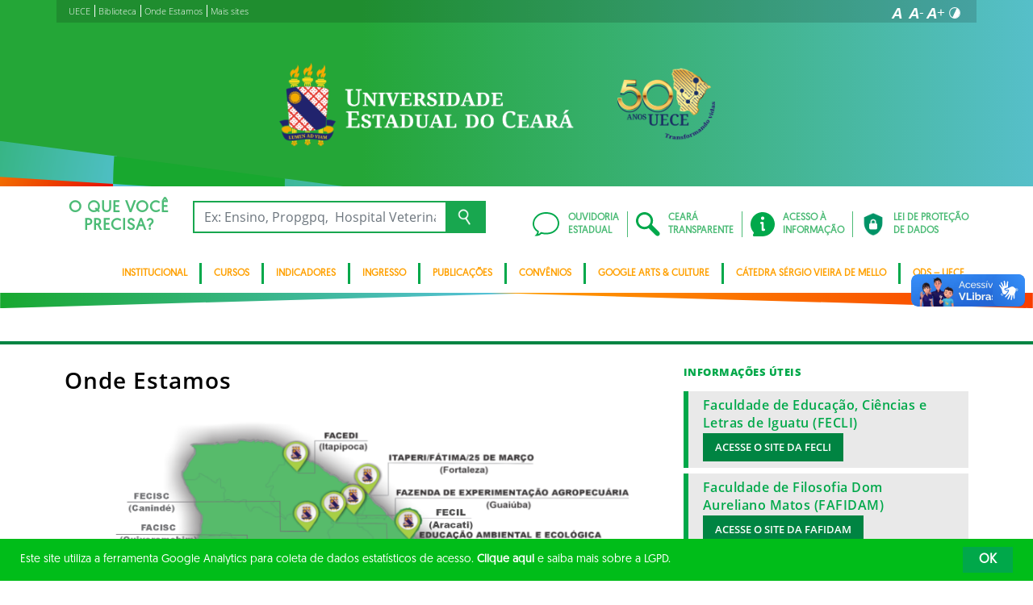

--- FILE ---
content_type: text/html; charset=UTF-8
request_url: https://www.uece.br/onde-estamos/
body_size: 13517
content:
<!DOCTYPE html>
<html lang="pt-BR" class="no-js">

<head>
    <meta charset="UTF-8">

    <title>Onde Estamos - UNIVERSIDADE ESTADUAL DO CEARÁ</title>

    <meta id="viewport" name="viewport" content="width=device-width, initial-scale=1, user-scalable=no">

    <link rel="shortcut icon" href="https://www.uece.br/wp-content/themes/UECE2022/favicon.ico" type="image/x-png" />

        <link rel="shortcut icon" href="https://www.uece.br/wp-content/themes/UECE2022/favicon.ico" type="image/x-icon">

    <link rel="icon" href="https://www.uece.br/wp-content/themes/UECE2022/favicon.ico" type="image/x-icon">

    
<!-- This site is optimized with the Yoast SEO plugin v11.4 - https://yoast.com/wordpress/plugins/seo/ -->
<link rel="canonical" href="https://www.uece.br/onde-estamos/" />
<meta property="og:locale" content="pt_BR" />
<meta property="og:type" content="article" />
<meta property="og:title" content="Onde Estamos - UNIVERSIDADE ESTADUAL DO CEARÁ" />
<meta property="og:url" content="https://www.uece.br/onde-estamos/" />
<meta property="og:site_name" content="UNIVERSIDADE ESTADUAL DO CEARÁ" />
<meta name="twitter:card" content="summary_large_image" />
<meta name="twitter:title" content="Onde Estamos - UNIVERSIDADE ESTADUAL DO CEARÁ" />
<script type='application/ld+json' class='yoast-schema-graph yoast-schema-graph--main'>{"@context":"https://schema.org","@graph":[{"@type":"Organization","@id":"https://www.uece.br/#organization","name":"","url":"https://www.uece.br/","sameAs":[]},{"@type":"WebSite","@id":"https://www.uece.br/#website","url":"https://www.uece.br/","name":"UNIVERSIDADE ESTADUAL DO CEAR\u00c1","publisher":{"@id":"https://www.uece.br/#organization"},"potentialAction":{"@type":"SearchAction","target":"https://www.uece.br/?s={search_term_string}","query-input":"required name=search_term_string"}},{"@type":"WebPage","@id":"https://www.uece.br/onde-estamos/#webpage","url":"https://www.uece.br/onde-estamos/","inLanguage":"pt-BR","name":"Onde Estamos - UNIVERSIDADE ESTADUAL DO CEAR\u00c1","isPartOf":{"@id":"https://www.uece.br/#website"},"datePublished":"2019-01-31T18:45:46+00:00","dateModified":"2023-08-16T13:11:02+00:00"}]}</script>
<!-- / Yoast SEO plugin. -->

<link rel='dns-prefetch' href='//cdnjs.cloudflare.com' />
<link rel='dns-prefetch' href='//vlibras.gov.br' />
<link rel='dns-prefetch' href='//s.w.org' />
<link rel="alternate" type="application/rss+xml" title="Feed para UNIVERSIDADE ESTADUAL DO CEARÁ &raquo;" href="https://www.uece.br/feed/" />
<link rel="alternate" type="application/rss+xml" title="Feed de comentários para UNIVERSIDADE ESTADUAL DO CEARÁ &raquo;" href="https://www.uece.br/comments/feed/" />
		<script type="text/javascript">
			window._wpemojiSettings = {"baseUrl":"https:\/\/s.w.org\/images\/core\/emoji\/12.0.0-1\/72x72\/","ext":".png","svgUrl":"https:\/\/s.w.org\/images\/core\/emoji\/12.0.0-1\/svg\/","svgExt":".svg","source":{"concatemoji":"https:\/\/www.uece.br\/wp-includes\/js\/wp-emoji-release.min.js?ver=5.2.1"}};
			!function(a,b,c){function d(a,b){var c=String.fromCharCode;l.clearRect(0,0,k.width,k.height),l.fillText(c.apply(this,a),0,0);var d=k.toDataURL();l.clearRect(0,0,k.width,k.height),l.fillText(c.apply(this,b),0,0);var e=k.toDataURL();return d===e}function e(a){var b;if(!l||!l.fillText)return!1;switch(l.textBaseline="top",l.font="600 32px Arial",a){case"flag":return!(b=d([55356,56826,55356,56819],[55356,56826,8203,55356,56819]))&&(b=d([55356,57332,56128,56423,56128,56418,56128,56421,56128,56430,56128,56423,56128,56447],[55356,57332,8203,56128,56423,8203,56128,56418,8203,56128,56421,8203,56128,56430,8203,56128,56423,8203,56128,56447]),!b);case"emoji":return b=d([55357,56424,55356,57342,8205,55358,56605,8205,55357,56424,55356,57340],[55357,56424,55356,57342,8203,55358,56605,8203,55357,56424,55356,57340]),!b}return!1}function f(a){var c=b.createElement("script");c.src=a,c.defer=c.type="text/javascript",b.getElementsByTagName("head")[0].appendChild(c)}var g,h,i,j,k=b.createElement("canvas"),l=k.getContext&&k.getContext("2d");for(j=Array("flag","emoji"),c.supports={everything:!0,everythingExceptFlag:!0},i=0;i<j.length;i++)c.supports[j[i]]=e(j[i]),c.supports.everything=c.supports.everything&&c.supports[j[i]],"flag"!==j[i]&&(c.supports.everythingExceptFlag=c.supports.everythingExceptFlag&&c.supports[j[i]]);c.supports.everythingExceptFlag=c.supports.everythingExceptFlag&&!c.supports.flag,c.DOMReady=!1,c.readyCallback=function(){c.DOMReady=!0},c.supports.everything||(h=function(){c.readyCallback()},b.addEventListener?(b.addEventListener("DOMContentLoaded",h,!1),a.addEventListener("load",h,!1)):(a.attachEvent("onload",h),b.attachEvent("onreadystatechange",function(){"complete"===b.readyState&&c.readyCallback()})),g=c.source||{},g.concatemoji?f(g.concatemoji):g.wpemoji&&g.twemoji&&(f(g.twemoji),f(g.wpemoji)))}(window,document,window._wpemojiSettings);
		</script>
		<style type="text/css">
img.wp-smiley,
img.emoji {
	display: inline !important;
	border: none !important;
	box-shadow: none !important;
	height: 1em !important;
	width: 1em !important;
	margin: 0 .07em !important;
	vertical-align: -0.1em !important;
	background: none !important;
	padding: 0 !important;
}
</style>
	<link rel='stylesheet' id='select2_styles-css'  href='https://cdnjs.cloudflare.com/ajax/libs/select2/4.0.7/css/select2.min.css?ver=5.2.1' type='text/css' media='all' />
<link rel='stylesheet' id='wp-block-library-css'  href='https://www.uece.br/wp-includes/css/dist/block-library/style.min.css?ver=5.2.1' type='text/css' media='all' />
<link rel='stylesheet' id='contact-form-7-css'  href='https://www.uece.br/wp-content/plugins/contact-form-7/includes/css/styles.css?ver=5.1.3' type='text/css' media='all' />
<link rel='stylesheet' id='wp-polls-css'  href='https://www.uece.br/wp-content/plugins/wp-polls/polls-css.css?ver=2.76.0' type='text/css' media='all' />
<style id='wp-polls-inline-css' type='text/css'>
.wp-polls .pollbar {
	margin: 1px;
	font-size: 8px;
	line-height: 10px;
	height: 10px;
	background: #FFDB33;
	border: 1px solid #FFBC0A;
}

</style>
<link rel='stylesheet' id='newsletter-css'  href='https://www.uece.br/wp-content/plugins/newsletter/style.css?ver=8.3.0' type='text/css' media='all' />
<link rel='stylesheet' id='tablepress-default-css'  href='https://www.uece.br/wp-content/plugins/tablepress/css/default.min.css?ver=1.9.2' type='text/css' media='all' />
<style id='tablepress-default-inline-css' type='text/css'>
.janta{font-weight:900;font-size:initial}
</style>
<link rel='stylesheet' id='dashicons-css'  href='https://www.uece.br/wp-includes/css/dashicons.min.css?ver=5.2.1' type='text/css' media='all' />
<link rel='stylesheet' id='thickbox-css'  href='https://www.uece.br/wp-includes/js/thickbox/thickbox.css?ver=5.2.1' type='text/css' media='all' />
<link rel='stylesheet' id='hamburguer-menu-effect-css-css'  href='https://www.uece.br/wp-content/themes/UECE2022/assets/css/hamburguer-menu-effect.css?1669462538&#038;ver=1669462538' type='text/css' media='all' />
<link rel='stylesheet' id='keyboard_css-css'  href='https://www.uece.br/wp-content/themes/UECE2022/Keyboard-master/css/keyboard.css?1669462538&#038;ver=1669462538' type='text/css' media='all' />
<link rel='stylesheet' id='modestgrid_css-css'  href='https://www.uece.br/wp-content/themes/UECE2022/assets/css/lib/modestgrid.css?1669462538&#038;ver=1669462538' type='text/css' media='all' />
<link rel='stylesheet' id='header_css-css'  href='https://www.uece.br/wp-content/themes/UECE2022/assets/css/header.css?1715015048&#038;ver=1715015048' type='text/css' media='all' />
<link rel='stylesheet' id='menumobile_css-css'  href='https://www.uece.br/wp-content/themes/UECE2022/assets/css/menumobile.css?1669462538&#038;ver=1669462538' type='text/css' media='all' />
<link rel='stylesheet' id='base_css-css'  href='https://www.uece.br/wp-content/themes/UECE2022/assets/css/main.css?1735561468&#038;ver=1735561468' type='text/css' media='all' />
<link rel='stylesheet' id='slick_css-css'  href='https://www.uece.br/wp-content/themes/UECE2022/assets/css/lib/slick.css?1669462538&#038;ver=1669462538' type='text/css' media='all' />
<link rel='stylesheet' id='fontawesome-css'  href='https://www.uece.br/wp-content/themes/UECE2022/assets/libs/fontawesome/web-fonts-with-css/css/fontawesome-all.min.css?1669462538&#038;ver=1669462538' type='text/css' media='all' />
<link rel='stylesheet' id='hover-css-css'  href='https://www.uece.br/wp-content/themes/UECE2022/assets/libs/hover/css/hover.min.css?1669462538&#038;ver=1669462538' type='text/css' media='all' />
<link rel='stylesheet' id='cc-bootstrap-wrapper-css-css'  href='https://www.uece.br/wp-content/themes/UECE2022/assets/libs/cc-bootstrap/css/cc-bootstrap.min.css?1735561468&#038;ver=1735561468' type='text/css' media='all' />
<link rel='stylesheet' id='custom_css-css-css'  href='https://www.uece.br/wp-content/themes/UECE2022/style.css?1715015048&#038;ver=1715015048' type='text/css' media='all' />
<link rel='stylesheet' id='ceara_select2_site_style-css'  href='https://cdnjs.cloudflare.com/ajax/libs/select2/4.0.6-rc.0/css/select2.min.css?ver=5.2.1' type='text/css' media='all' />
<link rel='stylesheet' id='wp-ui-css'  href='https://www.uece.br/wp-content/plugins/wp-ui/css/wp-ui.css?ver=5.2.1' type='text/css' media='all' />
<link rel='stylesheet' id='wpui-light-css'  href='https://www.uece.br/wp-content/plugins/wp-ui/css/themes/wpui-light.css?ver=5.2.1' type='text/css' media='all' />
<link rel='stylesheet' id='wpui-multiple-css'  href='https://www.uece.br/wp-content/plugins/wp-ui/css/css.php?styles=wpui-light%7Cwpui-blue%7Cwpui-red%7Cwpui-green%7Cwpui-dark%7Cwpui-quark%7Cwpui-alma%7Cwpui-macish%7Cwpui-redmond%7Cwpui-sevin&#038;ver=5.2.1' type='text/css' media='all' />
<script type='text/javascript' src='https://www.uece.br/wp-includes/js/jquery/jquery.js'></script>
<script type='text/javascript' src='https://vlibras.gov.br/app/vlibras-plugin.js?ver=1.0'></script>
<script type='text/javascript'>
try{vlibrasjs.load({ async: true });}catch(e){}
</script>
<script type='text/javascript' src='https://www.uece.br/wp-includes/js/jquery/ui/core.min.js?ver=1.11.4'></script>
<script type='text/javascript' src='https://www.uece.br/wp-includes/js/jquery/ui/widget.min.js?ver=1.11.4'></script>
<script type='text/javascript' src='https://www.uece.br/wp-includes/js/jquery/ui/tabs.min.js?ver=1.11.4'></script>
<script type='text/javascript' src='https://www.uece.br/wp-includes/js/jquery/ui/accordion.min.js?ver=1.11.4'></script>
<script type='text/javascript' src='https://www.uece.br/wp-includes/js/jquery/ui/mouse.min.js?ver=1.11.4'></script>
<script type='text/javascript' src='https://www.uece.br/wp-includes/js/jquery/ui/resizable.min.js?ver=1.11.4'></script>
<script type='text/javascript' src='https://www.uece.br/wp-includes/js/jquery/ui/draggable.min.js?ver=1.11.4'></script>
<script type='text/javascript' src='https://www.uece.br/wp-includes/js/jquery/ui/button.min.js?ver=1.11.4'></script>
<script type='text/javascript' src='https://www.uece.br/wp-includes/js/jquery/ui/position.min.js?ver=1.11.4'></script>
<script type='text/javascript' src='https://www.uece.br/wp-includes/js/jquery/ui/dialog.min.js?ver=1.11.4'></script>
<script type='text/javascript' src='https://www.uece.br/wp-includes/js/jquery/ui/sortable.min.js?ver=1.11.4'></script>
<script type='text/javascript' src='https://www.uece.br/?wpui-script=before&#038;ver=5.2.1'></script>
<script type='text/javascript'>
/* <![CDATA[ */
var wpUIOpts = {"wpUrl":"https:\/\/www.uece.br","pluginUrl":"https:\/\/www.uece.br\/wp-content\/plugins\/wp-ui\/","enableTabs":"on","enableAccordion":"on","enableSpoilers":"on","enableDialogs":"on","tabsEffect":"none","effectSpeed":"400","accordEffect":"none","alwaysRotate":"stop","tabsEvent":"click","collapsibleTabs":"off","accordEvent":"click","singleLineTabs":"off","accordAutoHeight":"on","accordCollapsible":"off","accordEasing":"false","mouseWheelTabs":"false","bottomNav":"on","tabPrevText":"Prev","tabNextText":"Next","spoilerShowText":"Click to show","spoilerHideText":"Click to hide","cookies":"on","hashChange":"on","docWriteFix":"on","linking_history":"on","misc_options":"hashing_timeout=1000"};
/* ]]> */
</script>
<script type='text/javascript' src='https://www.uece.br/wp-content/plugins/wp-ui/js/wp-ui.js?ver=0.8.8'></script>
<link rel='https://api.w.org/' href='https://www.uece.br/wp-json/' />
<link rel="EditURI" type="application/rsd+xml" title="RSD" href="https://www.uece.br/xmlrpc.php?rsd" />
<link rel="wlwmanifest" type="application/wlwmanifest+xml" href="https://www.uece.br/wp-includes/wlwmanifest.xml" /> 
<meta name="generator" content="WordPress 5.2.1" />
<link rel='shortlink' href='https://www.uece.br/?p=15521' />
<link rel="alternate" type="application/json+oembed" href="https://www.uece.br/wp-json/oembed/1.0/embed?url=https%3A%2F%2Fwww.uece.br%2Fonde-estamos%2F" />
<link rel="alternate" type="text/xml+oembed" href="https://www.uece.br/wp-json/oembed/1.0/embed?url=https%3A%2F%2Fwww.uece.br%2Fonde-estamos%2F&#038;format=xml" />
<link rel="icon" href="https://www.uece.br/wp-content/uploads/2024/07/cropped-five512-32x32.png" sizes="32x32" />
<link rel="icon" href="https://www.uece.br/wp-content/uploads/2024/07/cropped-five512-192x192.png" sizes="192x192" />
<link rel="apple-touch-icon-precomposed" href="https://www.uece.br/wp-content/uploads/2024/07/cropped-five512-180x180.png" />
<meta name="msapplication-TileImage" content="https://www.uece.br/wp-content/uploads/2024/07/cropped-five512-270x270.png" />

    <script>
         //function to fix height of iframe!
         var calcHeight = function() {
           //var headerDimensions = 0; //$('#header-bar').height();
           $('#ead').height($(window).height());
         }
         
         $(document).ready(function() {
           calcHeight();
           /*$('#header-bar a.close').mouseover(function() {
             $('#header-bar a.close').addClass('activated');
           }).mouseout(function() {
             $('#header-bar a.close').removeClass('activated');
           });*/
         }); 
         
         $(window).resize(function() {
           calcHeight();
         }).load(function() {
           calcHeight();
         });
      </script>
<!-- Matomo -->
<script type="text/javascript">
  var _paq = _paq || [];
  /* tracker methods like "setCustomDimension" should be called before "trackPageView" */
  _paq.push(['trackPageView']);
  _paq.push(['enableLinkTracking']);
  (function() {
    var u="//piwik.uece.br/";
    _paq.push(['setTrackerUrl', u+'piwik.php']);
    _paq.push(['setSiteId', '5']);
    var d=document, g=d.createElement('script'), s=d.getElementsByTagName('script')[0];
    g.type='text/javascript'; g.async=true; g.defer=true; g.src=u+'piwik.js'; s.parentNode.insertBefore(g,s);
  })();
</script>
<!-- End Matomo Code -->

<script>
    document.onreadystatechange = function () {
        if (document.readyState === 'complete') {
            document.querySelector('meta[http-equiv="X-Frame-Options"]').remove();
        }
    }
</script></head>
<body data-rsssl=1 class="page-template-default page page-id-15521 elementor-default SinglePage" data-ajaxurl="https://www.uece.br/wp-admin/admin-ajax.php">
<main role="main" id="main">
    <!-- No Script -->
    <noscript>
        <p>
            Estimado usuário, identificamos que o seu navegador não conseguiu abrir todos os componentes necessários para o completo funcionamento do sistema. Recomentamos que atualize o seu navegador.
        </p>
    </noscript>
        <div class="cc-bootstrap-wrapper">
        <!-- Barra Corona Vírus -->
        <!-- <div class="container-fluid" style="background: #ffbd00;">
            <div class="container">
                <div class="row">
                    <div class="col text-center py-2">
                        <a class="hvr-grow small text-white" target="_blank" alt="CORONAVÍRUS-COVID-19" href="https://coronavirus.ceara.gov.br/" title="coronavirus-covid-19"><strong>CORONAVÍRUS</strong>: Clique e saiba o que fazer</a>
                    </div>
                </div>
            </div>
        </div> -->
       
        <!-- Cabeçalho -->
        
        <div class="d-none d-sm-none d-md-block">
            <header class="cc-header d-none d-sm-none d-md-block">
                                    <!--AQUI-->
                    <div class="container-fluid bg-header-overlay">

                        <div class="container">
                            <div class="cc-topbar row d-flex align-items-center">
                                <div class="col-md-6">
                                    <div class="cc-related-sites-menu-container"><ul id="menu-sites-relacionados-topo-header" class="cc-related-sites-menu-list list-unstyled list-inline mb-0" itemscope itemtype="http://www.schema.org/SiteNavigationElement"><li id="menu-item-23" class="menu-item menu-item-type-custom menu-item-object-custom menu-item-has-children list-inline-item mr-0 menu-item-23"><a href="https://uece.br"><span>UECE</span></a></li>
<li id="menu-item-15942" class="menu-item menu-item-type-custom menu-item-object-custom menu-item-has-children list-inline-item mr-0 menu-item-15942"><a href="https://www.uece.br/biblioteca"><span>Biblioteca</span></a></li>
<li id="menu-item-15527" class="menu-item menu-item-type-custom menu-item-object-custom menu-item-has-children list-inline-item mr-0 menu-item-15527"><a href="https://www.uece.br/onde-estamos/"><span>Onde Estamos</span></a></li>
<li id="menu-item-15941" class="menu-item menu-item-type-custom menu-item-object-custom menu-item-has-children list-inline-item mr-0 menu-item-15941"><a href="#"><span>Mais sites</span></a>
<ul class="sub-menu">
	<li id="menu-item-24" class="menu-item menu-item-type-custom menu-item-object-custom menu-item-has-children list-inline-item mr-0 menu-item-24"><a target="_blank" href="https://www.ceara.gov.br"><span>PORTAL DO GOVERNO</span></a></li>
	<li id="menu-item-16090" class="menu-item menu-item-type-custom menu-item-object-custom menu-item-has-children list-inline-item mr-0 menu-item-16090"><a target="_blank" href="/degep"><span>Degep</span></a></li>
</ul>
</li>
</ul></div>                                </div>
                                <div class="col-md-6 d-flex justify-content-end mt-1">
                                    <!-- GTranslate -->
                                    <!-- GTranslate: https://gtranslate.io/ -->

                                    
                                    <!-- Acessibilidade -->
                                    <ul class="menu-accessibility d-flex m-0 p-0">
                                        <li class="menu-accessibility__item">
                                            <a href="#" class="menu-accessibility__link menu-accessibility__link--normal" title="Fonte tamanho normal">
                                                <img src="https://www.uece.br/wp-content/themes/UECE2022/assets/images/font-normal-02.svg" alt="Fonte tamanho normal" class="menu-accessibility__img" width="24" height="24">
                                            </a>
                                        </li>
                                        <li class="menu-accessibility__item">
                                            <a href="#" class="menu-accessibility__link menu-accessibility__link--decrease" title="Diminuir a fonte">
                                                <img src="https://www.uece.br/wp-content/themes/UECE2022/assets/images/font-less-02.svg" alt="Dominuir a fonte" class="menu-accessibility__img" width="24" height="24">
                                            </a>
                                        </li>
                                        <li class="menu-accessibility__item">
                                            <a href="#" class="menu-accessibility__link menu-accessibility__link--increase" title="Aumentar a fonte">
                                                <img src="https://www.uece.br/wp-content/themes/UECE2022/assets/images/font-plus-02.svg" alt="Aumentar a fonte" class="menu-accessibility__img" width="24" height="24">
                                            </a>
                                        </li>
                                        <li class="menu-accessibility__item">
                                            <a href="#" class="menu-accessibility__link menu-accessibility__link--contraste" title="Contraste da tela">
                                                <img src="https://www.uece.br/wp-content/themes/UECE2022/assets/images/icon-contraste-02.svg" alt="Contraste da tela" class="menu-accessibility__img" width="24" height="24">
                                            </a>
                                        </li>
                                    </ul>
                                </div>
                            </div>
                            <div class="row d-flex align-items-center ">
                                <!-- Logotipo institucional do Governo do Estado do Ceará -->
                                <!-- <div class="col-md-8"> -->
                                <div class="col-md-12">
                                    <div class="p-4 my-2">
                                        <a href="https://www.uece.br" class="d-block pr-5 text-center">
                                            
                                                <img src="https://www.uece.br/wp-content/themes/UECE2022/assets/images/lateral.png" alt="Universidade Estadual do Ceará" width="100%" style="max-width: 540px;">
                                            
                                            </a>
                                    </div>
                                </div>
                                                                <!-- Imagens do módulo Ilustrações do Cabeçalho -->
                                    <div class="col-md-4">
                                                                            </div>
                                    
                                 
                                                                
                            </div>
                        </div>
                    </div>
                    <div class="container-fluid cc-bg-main-menu">
                        <div class="container">
                            <div class="row py-3">
                            
                                <div class="col">
                                    <div class="row cc-search d-flex align-items-center">
                                        <div class="col-auto">
                                            <h3 class="text-center mb-0">O QUE VOCÊ <br>PRECISA?</h3>
                                        </div>
                                        <div class="col pr-5">
                                            <form action="https://www.uece.br/" method="get">
                                                <div class="input-group">
                                                    <input type="text" class="form-control" name="s" placeholder="Ex: Ensino, Propgpq,  Hospital Veterinário, Notícias..." aria-label="Ex: Ensino, Propgpq,  Hospital Veterinário, Notícias..." aria-describedby="button-search" value="">
                                                    <button class="btn btn-outline-secondary" type="submit" id="button-search">
                                                        <img src="https://www.uece.br/wp-content/themes/UECE2022/assets/images/busca-icon.png" alt="Ícone de busca">
                                                    </button>
                                                </div>
                                            </form>
                                        </div>
                                    </div>
                                </div>
                                    <div class="col-auto d-flex align-items-center">
                                        <div class="row cc-quick-links">
                                            <div class="col-auto p-0">
                                                <a target="_blank" href="https://cearatransparente.ce.gov.br/portal-da-transparencia/ouvidoria?locale=pt-BR" class="d-flex align-items-center">
                                                    <div>
                                                        <img src="https://www.uece.br/wp-content/themes/UECE2022/assets/images/icon-chat.svg" alt="">
                                                    </div>
                                                    <div>OUVIDORIA<br>ESTADUAL</div>
                                                </a>
                                            </div>
                                            <div class="col-auto p-0">
                                                <a target="_blank" href="https://cearatransparente.ce.gov.br/" class="d-flex align-items-center">
                                                    <div>
                                                        <img src="https://www.uece.br/wp-content/themes/UECE2022/assets/images/icon-search.svg" alt="">
                                                    </div>
                                                    <div>CEARÁ<br>TRANSPARENTE</div>
                                                </a>
                                            </div>
                                            <div class="col-auto p-0">
                                                <a href="/acesso-a-informacao" class="d-flex align-items-center">
                                                    <div>
                                                        <img src="https://www.uece.br/wp-content/themes/UECE2022/assets/images/icon-info.svg" alt="">
                                                    </div>
                                                    <div>ACESSO À<br>INFORMAÇÃO</div>
                                                </a>
                                            </div>
                                            <div class="col-auto p-0">
                                                <a href="/lgpd" class="d-flex align-items-center">
                                                    <div>
                                                        <img src="https://www.uece.br/wp-content/themes/UECE2022/assets/images/icone-lgpd-36x36-02.png" alt="">
                                                    </div>
                                                    <div>LEI DE PROTEÇÃO <br>DE DADOS</div>
                                                </a>
                                            </div>
                                        </div>
                                    </div>
                                   
                                
                                
                            </div>
                            <div class="row d-none d-md-block">
                                <div class="col-auto d-flex justify-content-end">
                                    <nav class="d-inline-block">
                                       <div class="cc-main-menu d-inline-block"><ul id="menu-principal" class="d-inline-block list-unstyled list-inline mb-0" itemscope itemtype="http://www.schema.org/SiteNavigationElement"><li id="menu-item-37176" class="menu-item menu-item-type-custom menu-item-object-custom current-menu-item current_page_item list-inline-item mr-0 menu-item-37176"><a href="#"><span>Institucional</span></a>
<ul class="sub-menu">
	<li id="menu-item-37299" class="menu-item menu-item-type-custom menu-item-object-custom current-menu-item current_page_item list-inline-item mr-0 menu-item-37299"><a href="https://www.uece.br/institucional/historico/"><span>Histórico</span></a></li>
	<li id="menu-item-37187" class="menu-item menu-item-type-custom menu-item-object-custom current-menu-item current_page_item list-inline-item mr-0 menu-item-37187"><a href="https://www.uece.br/institucional/conheca-os-gestores-da-uece/"><span>Conheça os Gestores da UECE</span></a></li>
	<li id="menu-item-37312" class="menu-item menu-item-type-custom menu-item-object-custom current-menu-item current_page_item list-inline-item mr-0 menu-item-37312"><a href="https://www.uece.br/institucional/missao-visao-e-valores-da-uece/"><span>Missão, Visão e Valores da UECE</span></a></li>
	<li id="menu-item-37184" class="menu-item menu-item-type-custom menu-item-object-custom current-menu-item current_page_item list-inline-item mr-0 menu-item-37184"><a href="https://www.uece.br/institucional/assessoria-de-comunicacao/"><span>Assessoria de Comunicação</span></a></li>
	<li id="menu-item-53441" class="menu-item menu-item-type-custom menu-item-object-custom current-menu-item current_page_item list-inline-item mr-0 menu-item-53441"><a href="https://www.uece.br/sodc/"><span>SODC</span></a></li>
	<li id="menu-item-37188" class="menu-item menu-item-type-custom menu-item-object-custom current-menu-item current_page_item list-inline-item mr-0 menu-item-37188"><a href="https://www.uece.br/institucional/pro-reitorias/"><span>Pró-Reitorias</span></a></li>
	<li id="menu-item-37744" class="menu-item menu-item-type-custom menu-item-object-custom current-menu-item current_page_item list-inline-item mr-0 menu-item-37744"><a href="https://www.uece.br/institucional/faculdades-centros-institutos/"><span>FACULDADES / CENTROS / INSTITUTOS</span></a></li>
	<li id="menu-item-37191" class="menu-item menu-item-type-custom menu-item-object-custom current-menu-item current_page_item list-inline-item mr-0 menu-item-37191"><a href="https://www.uece.br/institucional/procuradorias-comissoes-comites/"><span>PROCURADORIAS / COMISSÕES / COMITÊS</span></a></li>
	<li id="menu-item-37192" class="menu-item menu-item-type-custom menu-item-object-custom current-menu-item current_page_item list-inline-item mr-0 menu-item-37192"><a href="https://www.uece.br/institucional/uece-em-numeros/"><span>UECE EM NÚMEROS</span></a></li>
	<li id="menu-item-37300" class="menu-item menu-item-type-custom menu-item-object-custom current-menu-item current_page_item list-inline-item mr-0 menu-item-37300"><a href="https://www.uece.br/institucional/plano-de-desenvolvimento-institucional/"><span>Plano de Desenvolvimento Institucional</span></a></li>
	<li id="menu-item-51032" class="menu-item menu-item-type-custom menu-item-object-custom current-menu-item current_page_item list-inline-item mr-0 menu-item-51032"><a href="https://www.uece.br/institucional/relatorios-institucionais/"><span>Relatórios Institucionais</span></a></li>
	<li id="menu-item-48377" class="menu-item menu-item-type-custom menu-item-object-custom current-menu-item current_page_item list-inline-item mr-0 menu-item-48377"><a href="https://www.uece.br/institucional/plano-de-gestao/"><span>Plano de Gestão</span></a></li>
	<li id="menu-item-49499" class="menu-item menu-item-type-custom menu-item-object-custom current-menu-item current_page_item list-inline-item mr-0 menu-item-49499"><a href="https://www.uece.br/institucional/plano-de-descarbonizacao-da-uece/"><span>Plano de Descarbonização da UECE</span></a></li>
	<li id="menu-item-37205" class="menu-item menu-item-type-custom menu-item-object-custom current-menu-item current_page_item list-inline-item mr-0 menu-item-37205"><a href="https://www.uece.br/eventos-cerimonial/cerimonial/"><span>Cerimonial</span></a></li>
</ul>
</li>
<li id="menu-item-37177" class="menu-item menu-item-type-custom menu-item-object-custom current-menu-item current_page_item list-inline-item mr-0 menu-item-37177"><a href="#"><span>Cursos</span></a>
<ul class="sub-menu">
	<li id="menu-item-37195" class="menu-item menu-item-type-custom menu-item-object-custom current-menu-item current_page_item list-inline-item mr-0 menu-item-37195"><a href="https://www.uece.br/cursos/graduacao/"><span>Graduação</span></a></li>
	<li id="menu-item-37196" class="menu-item menu-item-type-custom menu-item-object-custom current-menu-item current_page_item list-inline-item mr-0 menu-item-37196"><a href="https://www.uece.br/cursos/especializacao/"><span>Especialização</span></a></li>
	<li id="menu-item-37197" class="menu-item menu-item-type-custom menu-item-object-custom current-menu-item current_page_item list-inline-item mr-0 menu-item-37197"><a href="https://www.uece.br/cursos/educacao-profissional/"><span>Educação Profissional</span></a></li>
	<li id="menu-item-37198" class="menu-item menu-item-type-custom menu-item-object-custom current-menu-item current_page_item list-inline-item mr-0 menu-item-37198"><a href="https://www.uece.br/cursos/mestrado/"><span>Mestrado</span></a></li>
	<li id="menu-item-37199" class="menu-item menu-item-type-custom menu-item-object-custom current-menu-item current_page_item list-inline-item mr-0 menu-item-37199"><a href="https://www.uece.br/cursos/doutorado/"><span>Doutorado</span></a></li>
</ul>
</li>
<li id="menu-item-37178" class="menu-item menu-item-type-custom menu-item-object-custom current-menu-item current_page_item list-inline-item mr-0 menu-item-37178"><a href="https://www.uece.br/teste-iframe/"><span>Indicadores</span></a></li>
<li id="menu-item-37179" class="menu-item menu-item-type-custom menu-item-object-custom current-menu-item current_page_item list-inline-item mr-0 menu-item-37179"><a href="#"><span>Ingresso</span></a>
<ul class="sub-menu">
	<li id="menu-item-37201" class="menu-item menu-item-type-custom menu-item-object-custom current-menu-item current_page_item list-inline-item mr-0 menu-item-37201"><a href="https://www.uece.br/ingresso-na-uece/enem-vagas-remanescentes/"><span>Enem / Vagas Remanescentes</span></a></li>
	<li id="menu-item-37203" class="menu-item menu-item-type-custom menu-item-object-custom current-menu-item current_page_item list-inline-item mr-0 menu-item-37203"><a href="https://www.uece.br/ingresso-na-uece/mudanca-de-curso-transferencia-e-ingresso-de-graduado/"><span>Mudança de curso, Transferência e Ingresso de graduado</span></a></li>
	<li id="menu-item-37202" class="menu-item menu-item-type-custom menu-item-object-custom current-menu-item current_page_item list-inline-item mr-0 menu-item-37202"><a href="https://www.uece.br/ingresso-na-uece/vestibular-presencial-a-distancia/"><span>Vestibular Presencial / A Distância</span></a></li>
</ul>
</li>
<li id="menu-item-37180" class="menu-item menu-item-type-custom menu-item-object-custom current-menu-item current_page_item list-inline-item mr-0 menu-item-37180"><a href="#"><span>Publicações</span></a>
<ul class="sub-menu">
	<li id="menu-item-37204" class="menu-item menu-item-type-custom menu-item-object-custom current-menu-item current_page_item list-inline-item mr-0 menu-item-37204"><a href="https://www.uece.br/publicacoes-oficiais/"><span>Publicações Oficiais</span></a></li>
	<li id="menu-item-74872" class="menu-item menu-item-type-custom menu-item-object-custom current-menu-item current_page_item list-inline-item mr-0 menu-item-74872"><a href="https://www.uece.br/wp-content/uploads/2025/08/Manual_de_Gestão_de_Riscos_-_FUNECEx.pdf"><span>Manual de Gestão de Riscos e Controles Internos</span></a></li>
	<li id="menu-item-75955" class="menu-item menu-item-type-custom menu-item-object-custom current-menu-item current_page_item list-inline-item mr-0 menu-item-75955"><a href="https://www.uece.br/wp-content/uploads/2025/09/Plano-de-segurança-da-UECE-diretrizes-e-ações..pdf"><span>Plano de Segurança da Uece</span></a></li>
</ul>
</li>
<li id="menu-item-58376" class="menu-item menu-item-type-custom menu-item-object-custom current-menu-item current_page_item list-inline-item mr-0 menu-item-58376"><a href="#"><span>Convênios</span></a>
<ul class="sub-menu">
	<li id="menu-item-58377" class="menu-item menu-item-type-custom menu-item-object-custom current-menu-item current_page_item list-inline-item mr-0 menu-item-58377"><a href="https://www.uece.br/convenios-federais/"><span>Convênios Federais</span></a></li>
</ul>
</li>
<li id="menu-item-60871" class="menu-item menu-item-type-custom menu-item-object-custom current-menu-item current_page_item list-inline-item mr-0 menu-item-60871"><a href="https://artsandculture.google.com/partner/biblioteca-central-funece"><span>Google Arts &#038; Culture</span></a></li>
<li id="menu-item-74067" class="menu-item menu-item-type-custom menu-item-object-custom current-menu-item current_page_item list-inline-item mr-0 menu-item-74067"><a href="https://www.uece.br/catedrasvm/"><span>Cátedra Sérgio Vieira de Mello</span></a></li>
<li id="menu-item-76365" class="menu-item menu-item-type-custom menu-item-object-custom current-menu-item current_page_item list-inline-item mr-0 menu-item-76365"><a href="https://www.uece.br/ods"><span>ODS &#8211; UECE</span></a></li>
</ul></div>                                    </nav>
                                </div>
                            </div>
                        </div>
                    </div>
                    <div class="container-fluid bg-white">
                        <div class="row">
                            <div class="col p-0">
                                <img src="https://www.uece.br/wp-content/themes/UECE2022/assets/images/bg-bottom-menu.svg" alt="">
                            </div>
                        </div>
                    </div>

                
            </header>
        </div>

        <!-- Cabeçalho mobile -->
        <div class="d-block d-sm-block d-md-none d-lg-none d-xl-none cc-mobile-menu" style="overflow: hidden;">
            <header class="cc-header">
                <div class="container-fluid">
                    <div class="row">
                        <div class="col-auto">
                            <nav class="navbar navbar-dark" role="navigation">
                                <button class="navbar-toggler collapsed px-0 py-1 border-0" type="button" data-toggle="collapse" data-target="#menu-mobile" aria-controls="menu-mobile" aria-expanded="false" aria-label="Menu">
                                    <span class="icon-bar top-bar"></span>
                                    <span class="icon-bar middle-bar"></span>
                                    <span class="icon-bar bottom-bar"></span>
                                </button>
                                
                                    <div id="menu-mobile" class="navbar-collapse mt-3 collapse"><ul id="menu-principal-1" class="nav navbar-nav" itemscope itemtype="http://www.schema.org/SiteNavigationElement"><li  id="menu-item-37176" class="menu-item menu-item-type-custom menu-item-object-custom menu-item-has-children dropdown menu-item-37176 nav-item"><a href="#" data-toggle="dropdown" aria-expanded="false" class="dropdown-toggle nav-link" id="menu-item-dropdown-37176"><span itemprop="name">Institucional</span></a>
<ul class="dropdown-menu" aria-labelledby="menu-item-dropdown-37176">
	<li  id="menu-item-37299" class="menu-item menu-item-type-post_type menu-item-object-page menu-item-37299 nav-item"><a itemprop="url" href="https://www.uece.br/institucional/historico/" class="dropdown-item"><span itemprop="name">Histórico</span></a></li>
	<li  id="menu-item-37187" class="menu-item menu-item-type-post_type menu-item-object-page menu-item-37187 nav-item"><a itemprop="url" href="https://www.uece.br/institucional/conheca-os-gestores-da-uece/" class="dropdown-item"><span itemprop="name">Conheça os Gestores da UECE</span></a></li>
	<li  id="menu-item-37312" class="menu-item menu-item-type-post_type menu-item-object-page menu-item-37312 nav-item"><a itemprop="url" href="https://www.uece.br/institucional/missao-visao-e-valores-da-uece/" class="dropdown-item"><span itemprop="name">Missão, Visão e Valores da UECE</span></a></li>
	<li  id="menu-item-37184" class="menu-item menu-item-type-post_type menu-item-object-page menu-item-37184 nav-item"><a itemprop="url" href="https://www.uece.br/institucional/assessoria-de-comunicacao/" class="dropdown-item"><span itemprop="name">Assessoria de Comunicação</span></a></li>
	<li  id="menu-item-53441" class="menu-item menu-item-type-custom menu-item-object-custom menu-item-53441 nav-item"><a itemprop="url" href="https://www.uece.br/sodc/" class="dropdown-item"><span itemprop="name">SODC</span></a></li>
	<li  id="menu-item-37188" class="menu-item menu-item-type-post_type menu-item-object-page menu-item-37188 nav-item"><a itemprop="url" href="https://www.uece.br/institucional/pro-reitorias/" class="dropdown-item"><span itemprop="name">Pró-Reitorias</span></a></li>
	<li  id="menu-item-37744" class="menu-item menu-item-type-post_type menu-item-object-page menu-item-37744 nav-item"><a itemprop="url" href="https://www.uece.br/institucional/faculdades-centros-institutos/" class="dropdown-item"><span itemprop="name">FACULDADES / CENTROS / INSTITUTOS</span></a></li>
	<li  id="menu-item-37191" class="menu-item menu-item-type-post_type menu-item-object-page menu-item-37191 nav-item"><a itemprop="url" href="https://www.uece.br/institucional/procuradorias-comissoes-comites/" class="dropdown-item"><span itemprop="name">PROCURADORIAS / COMISSÕES / COMITÊS</span></a></li>
	<li  id="menu-item-37192" class="menu-item menu-item-type-post_type menu-item-object-page menu-item-37192 nav-item"><a itemprop="url" href="https://www.uece.br/institucional/uece-em-numeros/" class="dropdown-item"><span itemprop="name">UECE EM NÚMEROS</span></a></li>
	<li  id="menu-item-37300" class="menu-item menu-item-type-post_type menu-item-object-page menu-item-37300 nav-item"><a itemprop="url" href="https://www.uece.br/institucional/plano-de-desenvolvimento-institucional/" class="dropdown-item"><span itemprop="name">Plano de Desenvolvimento Institucional</span></a></li>
	<li  id="menu-item-51032" class="menu-item menu-item-type-post_type menu-item-object-page menu-item-51032 nav-item"><a itemprop="url" href="https://www.uece.br/institucional/relatorios-institucionais/" class="dropdown-item"><span itemprop="name">Relatórios Institucionais</span></a></li>
	<li  id="menu-item-48377" class="menu-item menu-item-type-post_type menu-item-object-page menu-item-48377 nav-item"><a itemprop="url" href="https://www.uece.br/institucional/plano-de-gestao/" class="dropdown-item"><span itemprop="name">Plano de Gestão</span></a></li>
	<li  id="menu-item-49499" class="menu-item menu-item-type-post_type menu-item-object-page menu-item-49499 nav-item"><a itemprop="url" href="https://www.uece.br/institucional/plano-de-descarbonizacao-da-uece/" class="dropdown-item"><span itemprop="name">Plano de Descarbonização da UECE</span></a></li>
	<li  id="menu-item-37205" class="menu-item menu-item-type-post_type menu-item-object-page menu-item-37205 nav-item"><a itemprop="url" href="https://www.uece.br/eventos-cerimonial/cerimonial/" class="dropdown-item"><span itemprop="name">Cerimonial</span></a></li>
</ul>
</li>
<li  id="menu-item-37177" class="menu-item menu-item-type-custom menu-item-object-custom menu-item-has-children dropdown menu-item-37177 nav-item"><a href="#" data-toggle="dropdown" aria-expanded="false" class="dropdown-toggle nav-link" id="menu-item-dropdown-37177"><span itemprop="name">Cursos</span></a>
<ul class="dropdown-menu" aria-labelledby="menu-item-dropdown-37177">
	<li  id="menu-item-37195" class="menu-item menu-item-type-post_type menu-item-object-page menu-item-37195 nav-item"><a itemprop="url" href="https://www.uece.br/cursos/graduacao/" class="dropdown-item"><span itemprop="name">Graduação</span></a></li>
	<li  id="menu-item-37196" class="menu-item menu-item-type-post_type menu-item-object-page menu-item-37196 nav-item"><a itemprop="url" href="https://www.uece.br/cursos/especializacao/" class="dropdown-item"><span itemprop="name">Especialização</span></a></li>
	<li  id="menu-item-37197" class="menu-item menu-item-type-post_type menu-item-object-page menu-item-37197 nav-item"><a itemprop="url" href="https://www.uece.br/cursos/educacao-profissional/" class="dropdown-item"><span itemprop="name">Educação Profissional</span></a></li>
	<li  id="menu-item-37198" class="menu-item menu-item-type-post_type menu-item-object-page menu-item-37198 nav-item"><a itemprop="url" href="https://www.uece.br/cursos/mestrado/" class="dropdown-item"><span itemprop="name">Mestrado</span></a></li>
	<li  id="menu-item-37199" class="menu-item menu-item-type-post_type menu-item-object-page menu-item-37199 nav-item"><a itemprop="url" href="https://www.uece.br/cursos/doutorado/" class="dropdown-item"><span itemprop="name">Doutorado</span></a></li>
</ul>
</li>
<li  id="menu-item-37178" class="menu-item menu-item-type-custom menu-item-object-custom menu-item-37178 nav-item"><a itemprop="url" href="https://www.uece.br/teste-iframe/" class="nav-link"><span itemprop="name">Indicadores</span></a></li>
<li  id="menu-item-37179" class="menu-item menu-item-type-custom menu-item-object-custom menu-item-has-children dropdown menu-item-37179 nav-item"><a href="#" data-toggle="dropdown" aria-expanded="false" class="dropdown-toggle nav-link" id="menu-item-dropdown-37179"><span itemprop="name">Ingresso</span></a>
<ul class="dropdown-menu" aria-labelledby="menu-item-dropdown-37179">
	<li  id="menu-item-37201" class="menu-item menu-item-type-post_type menu-item-object-page menu-item-37201 nav-item"><a itemprop="url" href="https://www.uece.br/ingresso-na-uece/enem-vagas-remanescentes/" class="dropdown-item"><span itemprop="name">Enem / Vagas Remanescentes</span></a></li>
	<li  id="menu-item-37203" class="menu-item menu-item-type-post_type menu-item-object-page menu-item-37203 nav-item"><a itemprop="url" href="https://www.uece.br/ingresso-na-uece/mudanca-de-curso-transferencia-e-ingresso-de-graduado/" class="dropdown-item"><span itemprop="name">Mudança de curso, Transferência e Ingresso de graduado</span></a></li>
	<li  id="menu-item-37202" class="menu-item menu-item-type-post_type menu-item-object-page menu-item-37202 nav-item"><a itemprop="url" href="https://www.uece.br/ingresso-na-uece/vestibular-presencial-a-distancia/" class="dropdown-item"><span itemprop="name">Vestibular Presencial / A Distância</span></a></li>
</ul>
</li>
<li  id="menu-item-37180" class="menu-item menu-item-type-custom menu-item-object-custom menu-item-has-children dropdown menu-item-37180 nav-item"><a href="#" data-toggle="dropdown" aria-expanded="false" class="dropdown-toggle nav-link" id="menu-item-dropdown-37180"><span itemprop="name">Publicações</span></a>
<ul class="dropdown-menu" aria-labelledby="menu-item-dropdown-37180">
	<li  id="menu-item-37204" class="menu-item menu-item-type-post_type menu-item-object-page menu-item-37204 nav-item"><a itemprop="url" href="https://www.uece.br/publicacoes-oficiais/" class="dropdown-item"><span itemprop="name">Publicações Oficiais</span></a></li>
	<li  id="menu-item-74872" class="menu-item menu-item-type-custom menu-item-object-custom menu-item-74872 nav-item"><a itemprop="url" href="https://www.uece.br/wp-content/uploads/2025/08/Manual_de_Gestão_de_Riscos_-_FUNECEx.pdf" class="dropdown-item"><span itemprop="name">Manual de Gestão de Riscos e Controles Internos</span></a></li>
	<li  id="menu-item-75955" class="menu-item menu-item-type-custom menu-item-object-custom menu-item-75955 nav-item"><a itemprop="url" href="https://www.uece.br/wp-content/uploads/2025/09/Plano-de-segurança-da-UECE-diretrizes-e-ações..pdf" class="dropdown-item"><span itemprop="name">Plano de Segurança da Uece</span></a></li>
</ul>
</li>
<li  id="menu-item-58376" class="menu-item menu-item-type-custom menu-item-object-custom menu-item-has-children dropdown menu-item-58376 nav-item"><a href="#" data-toggle="dropdown" aria-expanded="false" class="dropdown-toggle nav-link" id="menu-item-dropdown-58376"><span itemprop="name">Convênios</span></a>
<ul class="dropdown-menu" aria-labelledby="menu-item-dropdown-58376">
	<li  id="menu-item-58377" class="menu-item menu-item-type-custom menu-item-object-custom menu-item-58377 nav-item"><a itemprop="url" href="https://www.uece.br/convenios-federais/" class="dropdown-item"><span itemprop="name">Convênios Federais</span></a></li>
</ul>
</li>
<li  id="menu-item-60871" class="menu-item menu-item-type-custom menu-item-object-custom menu-item-60871 nav-item"><a itemprop="url" href="https://artsandculture.google.com/partner/biblioteca-central-funece" class="nav-link"><span itemprop="name">Google Arts &#038; Culture</span></a></li>
<li  id="menu-item-74067" class="menu-item menu-item-type-custom menu-item-object-custom menu-item-74067 nav-item"><a itemprop="url" href="https://www.uece.br/catedrasvm/" class="nav-link"><span itemprop="name">Cátedra Sérgio Vieira de Mello</span></a></li>
<li  id="menu-item-76365" class="menu-item menu-item-type-custom menu-item-object-custom menu-item-76365 nav-item"><a itemprop="url" href="https://www.uece.br/ods" class="nav-link"><span itemprop="name">ODS &#8211; UECE</span></a></li>
</ul></div>                                    <div id="menu-mobile" class="navbar-collapse collapse"><ul id="menu-sites-relacionados-topo-header-1" class="nav navbar-nav" itemscope itemtype="http://www.schema.org/SiteNavigationElement"><li  id="menu-item-23" class="menu-item menu-item-type-custom menu-item-object-custom menu-item-23 nav-item"><a itemprop="url" href="https://uece.br" class="nav-link"><span itemprop="name">UECE</span></a></li>
<li  id="menu-item-15942" class="menu-item menu-item-type-custom menu-item-object-custom menu-item-15942 nav-item"><a itemprop="url" href="https://www.uece.br/biblioteca" class="nav-link"><span itemprop="name">Biblioteca</span></a></li>
<li  id="menu-item-15527" class="menu-item menu-item-type-post_type menu-item-object-page current-menu-item page_item page-item-15521 current_page_item active menu-item-15527 nav-item"><a itemprop="url" href="https://www.uece.br/onde-estamos/" class="nav-link" aria-current="page"><span itemprop="name">Onde Estamos</span></a></li>
<li  id="menu-item-15941" class="menu-item menu-item-type-custom menu-item-object-custom menu-item-has-children dropdown menu-item-15941 nav-item"><a href="#" data-toggle="dropdown" aria-expanded="false" class="dropdown-toggle nav-link" id="menu-item-dropdown-15941"><span itemprop="name">Mais sites</span></a>
<ul class="dropdown-menu" aria-labelledby="menu-item-dropdown-15941">
	<li  id="menu-item-24" class="menu-item menu-item-type-custom menu-item-object-custom menu-item-24 nav-item"><a target="_blank" rel="noopener noreferrer" itemprop="url" href="https://www.ceara.gov.br" class="dropdown-item"><span itemprop="name">PORTAL DO GOVERNO</span></a></li>
	<li  id="menu-item-16090" class="menu-item menu-item-type-custom menu-item-object-custom menu-item-16090 nav-item"><a target="_blank" rel="noopener noreferrer" itemprop="url" href="/degep" class="dropdown-item"><span itemprop="name">Degep</span></a></li>
</ul>
</li>
</ul></div>                                
                            </nav>
                        </div>

                        <div class="col d-flex align-items-center justify-content-end">
                            <!-- GTranslate -->
                            <!-- GTranslate: https://gtranslate.io/ -->

                            
                            <!-- <div id="google_translate_element2"></div> -->






                            <!-- Acessibilidade -->
                            <ul class="menu-accessibility d-flex m-0 p-0">
                                <li class="menu-accessibility__item">
                                    <a href="#" class="menu-accessibility__link menu-accessibility__link--normal" title="Fonte tamanho normal">
                                        <img src="https://www.uece.br/wp-content/themes/UECE2022/assets/images/font-normal-02.svg" alt="Fonte tamanho normal" class="menu-accessibility__img" width="24" height="24">
                                    </a>
                                </li>
                                <li class="menu-accessibility__item">
                                    <a href="#" class="menu-accessibility__link menu-accessibility__link--decrease" title="Diminuir a fonte">
                                        <img src="https://www.uece.br/wp-content/themes/UECE2022/assets/images/font-less-02.svg" alt="Dominuir a fonte" class="menu-accessibility__img" width="24" height="24">
                                    </a>
                                </li>
                                <li class="menu-accessibility__item">
                                    <a href="#" class="menu-accessibility__link menu-accessibility__link--increase" title="Aumentar a fonte">
                                        <img src="https://www.uece.br/wp-content/themes/UECE2022/assets/images/font-plus-02.svg" alt="Aumentar a fonte" class="menu-accessibility__img" width="24" height="24">
                                    </a>
                                </li>
                                <li class="menu-accessibility__item">
                                    <a href="#" class="menu-accessibility__link menu-accessibility__link--contraste" title="Contraste da tela">
                                        <img src="https://www.uece.br/wp-content/themes/UECE2022/assets/images/icon-contraste-02.svg" alt="Contraste da tela" class="menu-accessibility__img" width="24" height="24">
                                    </a>
                                </li>
                            </ul>
                        </div>
                    </div>

                    <div class="container">
                        <div class="row">
                            <!-- Logotipo institucional do Governo do Estado do Ceará -->
                            <div class="col p-0">
                                <div class="p-1">
                                    <a href="https://www.uece.br" class="d-block w-100">
                                                                                    <img class="img-fluid w-100 mt-0 mb-0" src="https://www.uece.br/wp-content/themes/UECE2022/assets/images/lateral.png" alt="Universidade Estadual do Ceará">
                                                                            </a>
                                </div>
                                <div class="p-0 mb-1">
                                            <form action="https://www.uece.br/" method="get" class="form-search-mobile my-2">
                                            <div class="input-group">
                                            <input type="text" class="form-control form-control-sm" name="s" placeholder="Do que você precisa?" aria-label="Ex: Ensino, Propgpq,  Hospital Veterinário, Notícias..." aria-describedby="button-search" value>
                                                    <button class="btn btn-outline-secondary" type="submit" id="button-search">
                                                        <img src="https://www.uece.br/wp-content/themes/UECE2022/assets/images/busca-icon.png" alt="Ícone de busca">
                                                    </button>
                                            </div>
                                        </form>
                                </div>
                            </div>
                        </div>
                        <div class="row">
                                                            <div class="col HeaderSlider--withoutimages">
                                                                    </div>
                                
                                                        
                        </div>
                    </div>
                </div>
            </header>
        </div>
    </div>

    <section class="BgBranco">
    <div class="wrapper container">


        <div class="dt-8 -padfix HasSidebar">
                            <h2 class="titulo  ">Onde Estamos</h2>
                        

<div class="container">
  <!--<p style="background-color:#3da06d; "><b> <font color="#fdf8f8">Escolha um ponto do mapa e clique para acessar as informações.</font>  &nbsp;</p>-->
&nbsp;&nbsp;&nbsp;&nbsp;</br></br></br></br>
<img style="margin-top:-27px" src="https://www.uece.br/wp-content/uploads/2023/08/mapaSiteOndeEstamos.png" width="100%" height="100%" usemap="#FECLI" border="0"/>
<!--<map name="FECLI" id="FECLI">
  <area shape="rect" coords="215,30,258,113" href="https://www.uece.br/facedi/" title="Itapipoca - Faculdade de Educacao de Itapipoca (FACEDI)" target="_blank" alt="FACEDI; " />
  <area shape="rect" coords="70,257,119,332" href="https://www.uece.br/faec/" title="Crateús - Faculdade de Educacao de Crateús (FAEC)" target="_blank" alt="CRATEÚS; " />
  <area shape="rect" coords="318,126,352,186" href="https://www.uece.br/cev/" title="Pacotí - Campus de Educação Ambiental e Ecologico de Pacotí (PACOTÍ)"  target="_blank" alt="FORTALEZA" />
  <area shape="rect" coords="367,67,411,109" href="https://www.uece.br/" title=" Fortaleza - Campus do Itaperi - Campus de Fátima (FORTALEZA)" target="_blank" alt="FECLESC" />
  <area shape="rect" coords="352,112,382,173" href="#" title=" Guaiúba - fazenda de Experimentacao Agropecuaria Dr. Esau de Accioly de Vasconcelos (GUAIÚBA)" target="_blank" alt="FECLESC" />
  <area shape="rect" coords="131,356,179,437" href="https://www.uece.br/cecitec/" title=" Tauá - Faculdade de Educação, Ciência e Letras dos Inhamusns (CECITEC)" target="_blank" alt="FACEDI; " />
  <area shape="rect" coords="261,400,307,474" href="https://www.uece.br/fecli/" title=" Iguatú - Faculdade de Educação, Ciências e Letras de Iguatu (FECLI)" target="blank" alt="TOTAL" />
  <area shape="rect" coords="425,240,471,314" href="https://www.uece.br/fafidam/" TITLE=" Limoeiro do Norte - Faculdade de Filosofia Dom Aureliano Matos (FAFIDAM)" target="blank" alt="TOTAL" />
  <area shape="rect" coords="302,223,348,297" href="https://www.uece.br/feclesc/" title=" Quixadá - Faculdade de Educação Ciências e Letras do Sertão Central (FECLESC)"target="blank" alt="FECLESC" />
</map>-->

 
<!-- end .container --></div>


        </div>

                    <aside class="sidebar dt-4 -padfix">
                                <span id="info-uteis" class="ancora-vazia"></span>
                <div class="info-uteis">
                    
    <h2> Informações Úteis </h2>
                    <div class="infoscard"> 
            <h3>Faculdade de Educação, Ciências e Letras de Iguatu (FECLI)</h3>
            <p><a href="https://www.uece.br/fecli" target="_blank" rel="noopener"><button class="BgVerde">Acesse o Site da FECLI</button></a></p>
        </div>
                    <div class="infoscard"> 
            <h3>Faculdade de Filosofia Dom Aureliano Matos (FAFIDAM)</h3>
            <p><a href="https://www.uece.br/fafidam" target="_blank" rel="noopener"><button class="BgVerde">Acesse o Site da FAFIDAM</button></a></p>
        </div>
                    <div class="infoscard"> 
            <h3>Faculdade de Educação de Crateús (FAEC)</h3>
            <p><a href="https://www.uece.br/faec" target="_blank" rel="noopener"><button class="BgVerde">Acesse o Site da FAEC</button></a></p>
        </div>
                    <div class="infoscard"> 
            <h3>Faculdade de Educação, Ciências e Letras do Sertão Central (FECLESC)</h3>
            <p><a href="https://www.uece.br/feclesc" target="_blank" rel="noopener"><button class="BgVerde">Acesse o Site da FECLESC</button></a></p>
        </div>
                    <div class="infoscard"> 
            <h3>Faculdade de Educação de Itapipoca (FACEDI)</h3>
            <p><a href="https://www.uece.br/facedi" target="_blank" rel="noopener"><button class="BgVerde">Acesse o Site da FACEDI</button></a></p>
        </div>
                    <div class="infoscard"> 
            <h3>Faculdade de Educação, Ciências e Letras dos Inhamuns (CECITEC)</h3>
            <p><a href="https://www.uece.br/cecitec" target="_blank" rel="noopener"><button class="BgVerde">Acesse o Site da CECITEC</button></a></p>
        </div>
                    <div class="infoscard"> 
            <h3>Centro de Humanidade (CH)</h3>
            <p><a href="https://www.uece.br/ch" target="_blank" rel="noopener"><button class="BgVerde">Acesse o Site da CH</button></a></p>
        </div>
                    </div>
            </aside>
            </div>
</section>


﻿</main>


<section class="AcessoRapido">

    <div class="wrapper">

        <div class="row">

            <h4>Acesso Rápido</h4>

            <nav class="MenuAcessos">
                                <div class="acesso-rapido">
                    <ul id="menu-acesso-rapido-footer" class="menu">
                        <li id="menu-item-870"
                            class="portal menu-item menu-item-type-custom menu-item-object-custom menu-item-870"><a
                                href="https://cearatransparente.ce.gov.br" target="_blank"><i
                                    class="PortalTransparencia"></i>Ceará<br> Transparente</a></li>
                        <li id="menu-item-871"
                            class="acesso menu-item menu-item-type-custom menu-item-object-custom menu-item-871"><a
                                href="https://cartadeservicos.ce.gov.br/" target="_blank"><i
                                    class="AcessoCidadao"></i>Carta de Serviços<br>do Cidadão</a></li>
                        <li id="menu-item-872"
                            class="lei menu-item menu-item-type-custom menu-item-object-custom menu-item-872"><a
                                href="https://cearatransparente.ce.gov.br/portal-da-transparencia/acesso-a-informacao?locale=pt-BR"
                                target="_blank"><i class="AcessoInformacao"></i>Lei geral de<br> acesso à informação</a>
                        </li>
                        <li id="menu-item-873"
                            class="diario menu-item menu-item-type-custom menu-item-object-custom menu-item-873"><a
                                href="http://pesquisa.doe.seplag.ce.gov.br/" target="_blank"><i
                                    class="DiarioOficial"></i>Diário<br> Oficial</a></li>
                        <li id="menu-item-874"
                            class="legislacao menu-item menu-item-type-custom menu-item-object-custom menu-item-874"><a
                                href="https://www.al.ce.gov.br/" target="_blank"><i
                                    class="Legislacao"></i>Legislação<br> Estadual</a></li>
                        <li id="menu-item-61919"
                            class="acoes menu-item menu-item-type-post_type menu-item-object-page menu-item-61919"><a
                                href="http://www.ceara.gov.br/governo/"><i class="AcoesGoverno"></i>Ações de<br>
                                Governo</a></li>
                    </ul>
                </div>
            </nav>



        </div>

    </div>

</section>


<footer>
    <div class="wrapper">
        
        <div class="row">
            <div class="logo dt-2">
                                <a href="https://www.uece.br/">
                    <img src="https://www.uece.br/wp-content/uploads/2023/11/LogoUeceVerticalAltaResolução-e1700675467882.png" alt="LogoUeceVerticalAltaResolução"
                        class="footer__logo" />
                </a>
                            </div>

            <div class="MapaSite dt-6">
                <div class="menu-menu-footer-container"><ul id="menu-menu-footer" class="menu" itemscope itemtype="http://www.schema.org/SiteNavigationElement"><li id="menu-item-16043" class="menu-item menu-item-type-custom menu-item-object-custom menu-item-16043"><a href="/incubauece">IncubaUece</a></li>
<li id="menu-item-16042" class="menu-item menu-item-type-custom menu-item-object-custom menu-item-16042"><a href="https://www.uece.br/agin/"><center>Agência de Inovação</center></a></li>
<li id="menu-item-10329" class="menu-item menu-item-type-post_type menu-item-object-page menu-item-10329"><a href="https://www.uece.br/?page_id=10327">Gráfica</a></li>
<li id="menu-item-16041" class="menu-item menu-item-type-post_type menu-item-object-page menu-item-16041"><a href="https://www.uece.br/manual-de-documentos-oficiais-uece/"><center>Manual de Documentos <br>Oficiais UECE</center></a></li>
</ul></div>            </div>

            <div class="MapaSite dt-6">
                <div style="text-align: center;">
                    <a href="https://emec.mec.gov.br/emec/consulta-cadastro/detalhamento/d96957f455f6405d14c6542552b0f6eb/Mjk="
                        target="_blank" rel="noopener noreferrer">
                        <img src="https://www.uece.br/wp-content/themes/UECE2022/assets/images/e-mec-h.png" alt="">
                    </a>
                </div>
            </div>

            <div class="FaleConosco dt-4">
                <div class="boxFale">
                    <h2>Como se comunicar conosco?</h2>
                    <div class="contato-menu"><ul id="menu-menu-contato" class="menu" itemscope itemtype="http://www.schema.org/SiteNavigationElement"><li id="menu-item-40" class="link-contato ouvidoria menu-item menu-item-type-custom menu-item-object-custom menu-item-40"><a href="https://cearatransparente.ce.gov.br/">Fale Conosco Ouvidoria</a></li>
<li id="menu-item-43650" class="menu-item menu-item-type-post_type menu-item-object-page menu-item-43650"><a href="https://www.uece.br/acesso-a-informacao/comite-setorial-de-acesso-a-informacao/relatorio-estatistico-sic-funece/">Acesso a Informação</a></li>
<li id="menu-item-17047" class="menu-item menu-item-type-taxonomy menu-item-object-category menu-item-17047"><a href="https://www.uece.br/uece/guia-de-fontes/">Guia de Fontes</a></li>
<li id="menu-item-22372" class="menu-item menu-item-type-post_type menu-item-object-page menu-item-22372"><a href="https://www.uece.br/telefones-uteis/">Telefones Úteis</a></li>
</ul></div>                    <hr>
                    <h2 class="canais">Nossos canais</h2>
                    <div class="menu-social"><ul id="menu-menu-social" class="menu" itemscope itemtype="http://www.schema.org/SiteNavigationElement"><li id="menu-item-74" class="facebook external redesLink menu-item menu-item-type-custom menu-item-object-custom menu-item-74"><a href="https://www.facebook.com/ueceoficial">facebook.com<strong>/ueceoficial</strong></a></li>
<li id="menu-item-75" class="instagram external redesLink menu-item menu-item-type-custom menu-item-object-custom menu-item-75"><a href="https://www.instagram.com/ueceoficial/">instagram.com<strong>/ueceoficial</strong></a></li>
<li id="menu-item-76" class="twitter external redesLink menu-item menu-item-type-custom menu-item-object-custom menu-item-76"><a href="https://twitter.com/ueceoficial">twitter.com<strong>/ueceoficial</strong></a></li>
<li id="menu-item-77" class="youtube external redesLink menu-item menu-item-type-custom menu-item-object-custom menu-item-77"><a href="https://www.youtube.com/user/ueceoficial">youtube.com<strong>/ueceoficial</strong></a></li>
<li id="menu-item-69780" class="flickr external redesLink menu-item menu-item-type-custom menu-item-object-custom menu-item-69780"><a href="https://www.flickr.com/people/201994395@N04"><a href="https://www.flickr.com/people/201994395@N04/" target="_blank" rel="noopener noreferrer">   <img src="https://www.uece.br/wp-content/uploads/2024/12/flickrjpg.png" width="30" height="30" />   <span></span> </a></a></li>
</ul></div>                </div>
            </div>
        </div>

        <div class="row Infos">
            <div class="dt-2 NomeSite">
                <a class="link-gov" href="http://WWW.UECE.BR">
                    <h2>UECE.BR</h2>
                </a>
            </div>
            <div class="dt-10 Direitos">
                <div class="textwidget">
                    <div class="box"><h2>Universidade Estadual do Ceará - UECE</h2>
<p>
  Av. Dr. Silas Munguba, 1700 - Campus do Itaperi<br>
  Fortaleza, CE<br>
  CEP: 60.714.903
</p></div>
                    <div class="box"><h2>Horário de Atendimento</h2>
<p>08 às 17 horas</p></div>
                    <div class="box copyright">
                        <p>
                            ©
                            <!--2018 - --> 2026 – Universidade Estadual do Ceará<br>
                            todos os direitos reservados
                        </p>
                    </div>
                </div>
            </div>
        </div>
            </div>
</footer>

<div class="Overlay"></div>

<div id="cc-cookies" class="cc-cookies">
    <p>
        Este site utiliza a ferramenta Google Analytics para coleta de dados estatísticos de acesso. <a
            href="https://www.uece.br/lgpd/" target="_blank">Clique aqui</a> e saiba mais sobre a LGPD.
    </p>
    <button id="cc-cookies-confirm-consent">OK</button>
</div>


    <div vw class="enabled">
      <div vw-access-button class="active"></div>
        <div vw-plugin-wrapper>
      <div class="vw-plugin-top-wrapper"></div>
    </div>
  </div>
  <script>
    new window.VLibras.Widget('https://vlibras.gov.br/app');
  </script>
  <script type='text/javascript' src='https://cdnjs.cloudflare.com/ajax/libs/select2/4.0.7/js/select2.min.js'></script>
<script type='text/javascript'>
/* <![CDATA[ */
var wpcf7 = {"apiSettings":{"root":"https:\/\/www.uece.br\/wp-json\/contact-form-7\/v1","namespace":"contact-form-7\/v1"}};
/* ]]> */
</script>
<script type='text/javascript' src='https://www.uece.br/wp-content/plugins/contact-form-7/includes/js/scripts.js?ver=5.1.3'></script>
<script type='text/javascript'>
/* <![CDATA[ */
var pollsL10n = {"ajax_url":"https:\/\/www.uece.br\/wp-admin\/admin-ajax.php","text_wait":"Your last request is still being processed. Please wait a while ...","text_valid":"Please choose a valid poll answer.","text_multiple":"Maximum number of choices allowed: ","show_loading":"1","show_fading":"1"};
/* ]]> */
</script>
<script type='text/javascript' src='https://www.uece.br/wp-content/plugins/wp-polls/polls-js.js?ver=2.76.0'></script>
<script type='text/javascript' src='https://www.uece.br/wp-content/plugins/conta-clique/contador.php?post-id=15521&#038;ver=8020'></script>
<script type='text/javascript'>
/* <![CDATA[ */
var thickboxL10n = {"next":"Pr\u00f3ximo \u00bb","prev":"\u00ab Anterior","image":"Imagem","of":"de","close":"Fechar","noiframes":"Este recurso necessita frames em linha. Os iframes est\u00e3o desativados por voc\u00ea ou seu navegador n\u00e3o os suporta.","loadingAnimation":"https:\/\/www.uece.br\/wp-includes\/js\/thickbox\/loadingAnimation.gif"};
/* ]]> */
</script>
<script type='text/javascript' src='https://www.uece.br/wp-includes/js/thickbox/thickbox.js?ver=3.1-20121105'></script>
<script type='text/javascript' src='https://www.uece.br/wp-content/themes/UECE2022/Keyboard-master/js/jquery.keyboard.js?1669462538&#038;ver=1669462538'></script>
<script type='text/javascript' src='https://www.uece.br/wp-content/themes/UECE2022/Keyboard-master/js/jquery.keyboard.extension-typing.js?1669462538&#038;ver=1669462538'></script>
<script type='text/javascript' src='https://www.uece.br/wp-content/themes/UECE2022/assets/js/slick.min.js?1669462538&#038;ver=1669462538'></script>
<script type='text/javascript' src='https://www.uece.br/wp-content/themes/UECE2022/assets/libs/popper/dist/umd/popper.min.js?1669462538&#038;ver=1669462538'></script>
<script type='text/javascript' src='https://www.uece.br/wp-content/themes/UECE2022/assets/libs/tippy/tippy.all.min.js?1669462538&#038;ver=1669462538'></script>
<script type='text/javascript' src='https://www.uece.br/wp-content/themes/UECE2022/assets/libs/js-cookie/js.cookie.min.js?1669462538&#038;ver=1669462538'></script>
<script type='text/javascript' src='https://www.uece.br/wp-content/themes/UECE2022/assets/js/main.js?1669462538&#038;ver=1669462538'></script>
<script type='text/javascript' src='https://www.uece.br/wp-content/themes/UECE2022/assets/libs/uece-docs/js/docs.js?1699898934&#038;ver=1699898934'></script>
<script type='text/javascript' src='https://www.uece.br/wp-content/themes/UECE2022/assets/js/scripts.js?1669462538&#038;ver=1669462538'></script>
<script type='text/javascript' src='https://www.uece.br/wp-content/themes/UECE2022/assets/libs/cc-bootstrap/js/cc-bootstrap.min.js?1715015048&#038;ver=1715015048'></script>
<script type='text/javascript' src='https://cdnjs.cloudflare.com/ajax/libs/select2/4.0.6-rc.0/js/select2.min.js?ver=5.2.1'></script>
<script type='text/javascript' src='https://cdnjs.cloudflare.com/ajax/libs/select2/4.0.2/js/i18n/pt-BR.js?ver=5.2.1'></script>
<script type='text/javascript' src='https://www.uece.br/wp-includes/js/wp-embed.min.js?ver=5.2.1'></script>

<!-- Global site tag (gtag.js) - Google Analytics -->
<script async src="https://www.googletagmanager.com/gtag/js?id=UA-136434217-1"></script>
<script>
  window.dataLayer = window.dataLayer || [];
  function gtag(){dataLayer.push(arguments);}
  gtag('js', new Date());

  gtag('config', 'UA-136434217-1');
</script>
<script>
jQuery( '.site-filho .menu .current-menu-ancestor' ).addClass( 'current-menu-item' );
if(navigator.userAgent.toLowerCase().indexOf('firefox')> 0){jQuery("main section:nth-child(2)").css("padding-top","0");jQuery(".site-filho .MenuPages").css({"margin-top":"0","top": "-28px"})}
</script>
</body>

</html>
















--- FILE ---
content_type: text/css
request_url: https://www.uece.br/wp-content/themes/UECE2022/assets/css/main.css?1735561468&ver=1735561468
body_size: 33908
content:
@charset "UTF-8";
/*------------------------------------*  #Quebras
  \*------------------------------------*/
/*------------------------------------*  #Cores
  \*------------------------------------*/
/*------------------------------------*  #Fontes
  \*------------------------------------*/
@font-face {
  font-family: 'OpenSans-Italic';
  src: url("../fonts/OpenSans-Italic.eot") format("embedded-opentype"), url("../fonts/OpenSans-Italic.ttf") format("truetype"), url("../fonts/OpenSans-Italic.woff") format("woff");
  font-weight: normal;
  font-style: normal;
}

@font-face {
  font-family: 'OpenSans-Light';
  src: url("../fonts/OpenSans-Light.eot") format("embedded-opentype"), url("../fonts/OpenSans-Light.ttf") format("truetype"), url("../fonts/OpenSans-Light.woff") format("woff");
  font-weight: normal;
  font-style: normal;
}

@font-face {
  font-family: 'OpenSans-LightItalic';
  src: url("../fonts/OpenSans-LightItalic.eot") format("embedded-opentype"), url("../fonts/OpenSans-LightItalic.ttf") format("truetype"), url("../fonts/OpenSans-LightItalic.woff") format("woff");
  font-weight: normal;
  font-style: normal;
}

@font-face {
  font-family: 'OpenSans-Regular';
  src: url("../fonts/OpenSans-Regular.eot") format("embedded-opentype"), url("../fonts/OpenSans-Regular.ttf") format("truetype"), url("../fonts/OpenSans-Regular.woff") format("woff");
  font-weight: normal;
  font-style: normal;
}

@font-face {
  font-family: 'OpenSans-Semibold';
  src: url("../fonts/OpenSans-Semibold.eot") format("embedded-opentype"), url("../fonts/OpenSans-Semibold.ttf") format("truetype"), url("../fonts/OpenSans-Semibold.woff") format("woff");
  font-weight: normal;
  font-style: normal;
}

@font-face {
  font-family: 'OpenSans-SemiboldItalic';
  src: url("../fonts/OpenSans-SemiboldItalic.eot") format("embedded-opentype"), url("../fonts/OpenSans-SemiboldItalic.ttf") format("truetype"), url("../fonts/OpenSans-SemiboldItalic.woff") format("woff");
  font-weight: normal;
  font-style: normal;
}

@font-face {
  font-family: 'OpenSans-Bold';
  src: url("../fonts/OpenSans-Bold.eot") format("embedded-opentype"), url("../fonts/OpenSans-Bold.ttf") format("truetype"), url("../fonts/OpenSans-Bold.woff") format("woff");
  font-weight: normal;
  font-style: normal;
}

@font-face {
  font-family: 'OpenSans-BoldItalic';
  src: url("../fonts/OpenSans-BoldItalic.eot") format("embedded-opentype"), url("../fonts/OpenSans-BoldItalic.ttf") format("truetype"), url("../fonts/OpenSans-BoldItalic.woff") format("woff");
  font-weight: normal;
  font-style: normal;
}

@font-face {
  font-family: 'OpenSans-ExtraBold';
  src: url("../fonts/OpenSans-ExtraBold.eot") format("embedded-opentype"), url("../fonts/OpenSans-ExtraBold.ttf") format("truetype"), url("../fonts/OpenSans-ExtraBold.woff") format("woff");
  font-weight: normal;
  font-style: normal;
}

@font-face {
  font-family: 'OpenSans-ExtraBoldItalic';
  src: url("../fonts/OpenSans-ExtraBoldItalic.eot") format("embedded-opentype"), url("../fonts/OpenSans-ExtraBoldItalic.ttf") format("truetype"), url("../fonts/OpenSans-ExtraBoldItalic.woff") format("woff");
  font-weight: normal;
  font-style: normal;
}

@font-face {
  font-family: 'Geomanist Regular Italic';
  font-style: normal;
  font-weight: normal;
  src: local('Geomanist Regular Italic'), url('../fonts/Geomanist-Regular-Italic.woff') format('woff');
}

@font-face {
  font-family: 'Geomanist Regular';
  font-style: normal;
  font-weight: normal;
  src: local('Geomanist Regular'), url('../fonts/Geomanist-Regular.woff') format('woff');
}

@font-face {
    font-family: 'isidora_sansregular';
    src: url('../fonts/isidorasans-regular-webfont.woff2') format('woff2'),
         url('../fonts/isidorasans-regular-webfont.woff') format('woff');
    font-weight: normal;
    font-style: normal;
}

@font-face {
  font-family: 'isidora_sansbold';
  src: url('../fonts/isidorasans-bold-webfont.woff2') format('woff2'),
       url('../fonts/isidorasans-bold-webfont.woff') format('woff');
  font-weight: normal;
  font-style: normal;
}

/*------------------------------------*  #Tamanhos de Fontes
  \*------------------------------------*/
/*------------------------------------*  #Utilidades
  \*------------------------------------*/
/*------------------------------------*  #Mixins
  \*------------------------------------*/

/* line 12, resources/sass/_resets.scss */
html, body, div, span, applet, object, iframe, h1, h2, h3, h4, h5, h6, p, blockquote, pre, a, abbr, acronym, address, big, cite, code, del, dfn, em, img, ins, kbd, q, s, samp, small, strike, strong, sub, sup, tt, var, b, u, i, center, dl, dt, dd, ol, ul, li, fieldset, form, label, legend, table, caption, tbody, tfoot, thead, tr, th, td, article, aside, canvas, details, embed, figure, figcaption, footer, header, hgroup, menu, nav, output, ruby, section, summary, time, mark, audio, video {
  margin: 0;
  padding: 0;
  border: 0;
  font-size: 100%;
  font: inherit;
  vertical-align: baseline;
}

/* line 20, resources/sass/_resets.scss */
body {
  font-size: 62.5%;
}

/* line 26, resources/sass/_resets.scss */
article, aside, details, figcaption, figure, footer, header, hgroup, menu, nav, section {
  display: block;
}

/* line 29, resources/sass/_resets.scss */
body {
  line-height: 1;
}

/* line 32, resources/sass/_resets.scss */
ol, ul {
  list-style: none;
}

/* line 35, resources/sass/_resets.scss */
blockquote, q {
  quotes: none;
}

/* line 39, resources/sass/_resets.scss */
blockquote:before, blockquote:after {
  content: '';
  content: none;
}

/* line 45, resources/sass/_resets.scss */
q:before, q:after {
  content: '';
  content: none;
}

/* line 50, resources/sass/_resets.scss */
table {
  border-collapse: collapse;
  border-spacing: 0;
}

/* line 54, resources/sass/_resets.scss */
button {
  outline: none;
  border: 0;
  cursor: pointer;
}

/* line 59, resources/sass/_resets.scss */
a {
  text-decoration: none;
  outline: none !important;
}

/* line 63, resources/sass/_resets.scss */
*:focus {
  outline: none;
}

/*------------------------------------*  #Genericos
  \*------------------------------------*/
/* line 13, resources/sass/_base.scss */
body {
  background-color: #fff;
}

/* line 26, resources/sass/_base.scss */
h1, h2, h3, h4 {
  /* Typography */
  font-family: "OpenSans-Light", Helvetica, Arial, sans-serif;
  letter-spacing: 1px;
}

/* line 30, resources/sass/_base.scss */
h1.-bold, h2.-bold, h3.-bold, h4.-bold {
  font-family: "OpenSans-Regular", Helvetica, Arial, sans-serif;
}

/* line 33, resources/sass/_base.scss */
h1.-xbold, h2.-xbold, h3.-xbold, h4.-xbold {
  font-family: "OpenSans-Semibold", Helvetica, Arial, sans-serif;
}

/* line 37, resources/sass/_base.scss */
h1.-SmallTitle, h2.-SmallTitle, h3.-SmallTitle, h4.-SmallTitle {
  text-transform: uppercase;
  font-size: 1.3em;
}

/* line 42, resources/sass/_base.scss */
h1 strong, h1 b, h2 strong, h2 b, h3 strong, h3 b, h4 strong, h4 b {
  font-family: "OpenSans-Semibold", Helvetica, Arial, sans-serif;
}

/* line 46, resources/sass/_base.scss */
h1 b.-light, h2 b.-light, h3 b.-light, h4 b.-light {
  font-family: "OpenSans-Semibold", Helvetica, Arial, sans-serif;
}

/* line 51, resources/sass/_base.scss */
h1.TitLight, h2.TitLight, h3.TitLight, h4.TitLight {
  font-family: "OpenSans-Light", Helvetica, Arial, sans-serif;
  margin-bottom: 10px;
}

/* line 56, resources/sass/_base.scss */
h1.TitDefault, h2.TitDefault, h3.TitDefault, h4.TitDefault {
  font-family: "OpenSans-Regular", Helvetica, Arial, sans-serif;
  margin-bottom: 10px;
}

/* line 61, resources/sass/_base.scss */
h1.TitSemi, h2.TitSemi, h3.TitSemi, h4.TitSemi {
  font-family: "OpenSans-Semibold", Helvetica, Arial, sans-serif;
  margin-bottom: 10px;
}

/* line 66, resources/sass/_base.scss */
h1.TitBold, h2.TitBold, h3.TitBold, h4.TitBold {
  font-family: "OpenSans-Bold", Helvetica, Arial, sans-serif;
  margin-bottom: 10px;
}

/* line 71, resources/sass/_base.scss */
h1.TitExtra, h2.TitExtra, h3.TitExtra, h4.TitExtra {
  font-family: "OpenSans-ExtraBold", Helvetica, Arial, sans-serif;
  margin-bottom: 10px;
}

/* line 79, resources/sass/_base.scss */
h1 {
  font-size: 3.6em;
  line-height: 1.4em;
}

/* line 83, resources/sass/_base.scss */
h2 {
  font-size: 2.8em;
  line-height: 1.2em;
}

/* line 87, resources/sass/_base.scss */
h3 {
  font-size: 2.3em;
  line-height: 1.2em;
}

/* line 91, resources/sass/_base.scss */
h4 {
  font-size: 1.8em;
  line-height: 1.2em;
}

/* line 96, resources/sass/_base.scss */
.destacado {
  /* Positioning */
  position: relative;
  /* Box-model */
  padding: 0 0 2px 14px;
  /* Visual */
  border-left: 4px solid #00a84a;
}

/* line 103, resources/sass/_base.scss */
.destacado .categoria {
  /* Positioning */
  position: absolute;
  top: 0;
  left: 15px;
  /* Typography */
  font-size: 1.2em;
  line-height: 1em;
  color: #00a84a;
  text-transform: uppercase;
  font-family: 'isidora_sansbold', Helvetica, Arial, sans-serif !important;
}

/* line 115, resources/sass/_base.scss */
.destacado .categoria + h1,
.destacado .categoria + h2,
.destacado .categoria + h3,
.destacado .categoria + h4,
.destacado .categoria + a {
  padding-top: 15px;
}

/* line 124, resources/sass/_base.scss */
.destacado .categoria + a {
  display: block;
}

/* line 128, resources/sass/_base.scss */
.destacado.-temSubTitulo {
  margin-top: 30px;
}

/* line 131, resources/sass/_base.scss */
.destacado.-temSubTitulo .subtitulo {
  position: absolute;
  top: -25px;
  line-height: 15px;
}

/* line 138, resources/sass/_base.scss */
.destacado .-bold {
  font-family: "OpenSans-Semibold", Helvetica, Arial, sans-serif;
  letter-spacing: 0.001em;
}

/* line 143, resources/sass/_base.scss */
.destacado > a {
  font-size: inherit;
}

/* line 145, resources/sass/_base.scss */
.destacado > a h2 {
  font-size: 3em;
}

/* line 149, resources/sass/_base.scss */
.destacado > a h3 {
  font: 2em "OpenSans-Regular", Helvetica, Arial, sans-serif;
  letter-spacing: 0.001em;
}

/* line 157, resources/sass/_base.scss */
.subtitulo {
  font-size: 1.4em;
  color: #00a84a;
  text-transform: uppercase;
  letter-spacing: 0;
}

/* line 168, resources/sass/_base.scss */
.subtitulo .data {
  margin-left: 5px;
  padding-left: 5px;
  color: #b4b3b2;
  border-left: 2px solid #afafaf;
}

/* line 181, resources/sass/_base.scss */
.subtitulo a {
  font-size: inherit;
  color: inherit;
}

/* line 186, resources/sass/_base.scss */
.subtitulo.data {
  color: #6b6b6b;
}

/* line 188, resources/sass/_base.scss */
.subtitulo.data span {
  padding-left: 5px;
  margin-left: 5px;
  border-left: 2px solid #afafaf;
}

/* line 196, resources/sass/_base.scss */
.autor {
  font: 1em "OpenSans-Light", Helvetica, Arial, sans-serif;
  color: #b4b3b2;
  margin: 0 0 20px;
}

/* line 197, resources/sass/_base.scss */
.autor span {
  color: #00a84a;
}

/* line 208, resources/sass/_base.scss */
.autor p {
  font-size: 1.2em;
  line-height: 1.5em !important;
  color: #b4b3b2;
  letter-spacing: 0;
}

/* line 220, resources/sass/_base.scss */
a h1 {
  font-size: 2.574em;
}

/* line 223, resources/sass/_base.scss */
a h2 {
  font-size: 2.002em;
}

/* line 226, resources/sass/_base.scss */
a h3 {
  font-size: 1.6445em;
}

/* line 229, resources/sass/_base.scss */
a h4 {
  font-size: 1.287em;
}

/* line 233, resources/sass/_base.scss */
a h1,
a h2,
a h3,
a h4 {
  color: #000;
}

/* line 245, resources/sass/_base.scss */
.page section > p {
  font: 1.4em/20px "OpenSans-Regular", Helvetica, Arial, sans-serif;
  letter-spacing: 0;
}

/* line 251, resources/sass/_base.scss */
a, p {
  font: 1.4em "OpenSans-Light", Helvetica, Arial, sans-serif;
  line-height: 2em;
}

/* line 254, resources/sass/_base.scss */
a > a, p > a {
  font: inherit;
}

/* line 258, resources/sass/_base.scss */
a strong, p strong {
  font-family: "OpenSans-Semibold", Helvetica, Arial, sans-serif;
}

/* line 262, resources/sass/_base.scss */
a img, p img {
  margin: 15px 0;
  max-width: 100%;
  height: auto;
}

/* line 273, resources/sass/_base.scss */
a img.alignleft, p img.alignleft {
  margin-left: 15px;
  float: left;
}

/* line 284, resources/sass/_base.scss */
a img.alignright, p img.alignright {
  margin-right: 15px;
  float: right;
}

/* line 295, resources/sass/_base.scss */
a img.aligncenter, p img.aligncenter {
  display: block;
  margin: 15px auto;
}

/* line 308, resources/sass/_base.scss */
a {
  color: #000;
}

/* line 317, resources/sass/_base.scss */
.SingleContent a {
  color: #00a84a;
}

/* line 332, resources/sass/_base.scss */
h1.-verde, h2.-verde, h3.-verde, h4.-verde, a.-verde, p.-verde {
  color: #008442;
}

/* line 336, resources/sass/_base.scss */
h1.-laranja, h2.-laranja, h3.-laranja, h4.-laranja, a.-laranja, p.-laranja {
  color: #00a84a;
}

/* line 340, resources/sass/_base.scss */
h1.-cinza-texto, h2.-cinza-texto, h3.-cinza-texto, h4.-cinza-texto, a.-cinza-texto, p.-cinza-texto {
  color: #6b6b6b;
}

/* line 348, resources/sass/_base.scss */
ul.col4 {
  overflow: hidden;
}

/* line 355, resources/sass/_base.scss */
ul.col3,
ul.col2 {
  overflow: hidden;
}

/* line 363, resources/sass/_base.scss */
ul.col2 li {
  width: calc( 50% - 40px);
}

/* line 367, resources/sass/_base.scss */
ul.col3 li {
  width: calc( 33.333% - 40px);
}

/* line 371, resources/sass/_base.scss */
ul.col4 li {
  width: calc( 25% - 40px);
}

/* line 375, resources/sass/_base.scss */
ul.col2 li,
ul.col3 li,
ul.col4 li {
  float: left;
  margin: 0 20px 10px;
}

/* line 390, resources/sass/_base.scss */
iframe {
  width: 100%;
  min-height: 400px;
}

/* line 399, resources/sass/_base.scss */
.-leftAdjust {
  float: left;
  margin-left: -20px;
  margin-right: 20px;
}

/* line 405, resources/sass/_base.scss */
.-rightAdjust {
  float: right;
  margin-right: -20px;
  margin-left: 20px;
}

/* line 411, resources/sass/_base.scss */
.-padfix {
  padding-left: 0;
  padding-right: 0;
}

/* line 421, resources/sass/_base.scss */
.g-logo {
  float: left;
  display: inline-block;
  width: 277px;
}

/* line 428, resources/sass/_base.scss */
.g-menu {
  width: 536px;
  float: left;
  display: inline-block;
}

/* line 434, resources/sass/_base.scss */
.g-busca {
  width: 366px;
  float: right;
}

/* line 443, resources/sass/_base.scss */
.cg-main,
.cg-side {
  float: left;
  padding-left: 0;
  padding-right: 0;
  min-height: 1px;
  margin-bottom: 0;
}

/* line 452, resources/sass/_base.scss */
.cg-main {
  width: 767px;
}

/* line 464, resources/sass/_base.scss */
.cg-side {
  width: calc( 100% - 768px);
}

/* line 476, resources/sass/_base.scss */
.tl-auto {
  display: block;
  float: left;
}

/*------------------------------------*  #Botões
  \*------------------------------------*/
/* line 490, resources/sass/_base.scss */
.btn,
button {
  /* Box-model */
  padding: 0 15px;
  /* Typography */
  text-transform: uppercase;
  font: 1.1em "OpenSans-Semibold", Helvetica, Arial, sans-serif;
  line-height: 35px;
  color: #fff;
  /* Visual */
  background-color: #00a84a;
  border: 0;
  /* Misc */
  cursor: pointer;
  -webkit-transition: background-color 0.5s;
  transition: background-color 0.5s;
}

/* line 507, resources/sass/_base.scss */
.btn.BgVerde,
button.BgVerde {
  background-color: #008442;
}

/* line 522, resources/sass/_base.scss */
.IconeSetaB {
  background: url(../images/icones-botoes/SetaBaixo.png) center right 9px no-repeat #00a84a;
  padding-right: 37px;
  background-size: 18px;
}

/* line 528, resources/sass/_base.scss */
.IconeSetaC {
  background: url(../images/icones-botoes/SetaCima.png) center right 9px no-repeat #00a84a;
  padding-right: 37px;
  background-size: 18px;
}

/*------------------------------------*  #inputs
  \*------------------------------------*/
/* line 540, resources/sass/_base.scss */
label {
  /* Typography */
  font: 1.4em "OpenSans-Light", Helvetica, Arial, sans-serif;
}

/* line 544, resources/sass/_base.scss */
input {
  /* Typography */
  font: 1.4em "OpenSans-Regular", Helvetica, Arial, sans-serif;
}

/* line 548, resources/sass/_base.scss */
input[type="text"] {
  /* Box-model */
  line-height: 30px;
  padding: 0 15px;
  height: 35px;
  /* Visual */
  border: 2px solid #afafaf;
  background-color: #fff;
}

/* line 558, resources/sass/_base.scss */
textarea {
  /* Box-model */
  padding: 15px;
  width: 100%;
  /* Visual */
  border: 2px solid #afafaf;
  background-color: #E9E9E9;
}

/* line 567, resources/sass/_base.scss */
fieldset {
  /* Positioning */
  margin: 15px 0;
}

/* line 572, resources/sass/_base.scss */
.Card {
  padding: 15px;
}

/*------------------------------------*  #DropDown
  \*------------------------------------*/
/* line 585, resources/sass/_base.scss */
.dropdown {
  position: relative;
}

/* line 600, resources/sass/_base.scss */
.dropdown a, .dropdown strong {
  font: 2em "OpenSans-Bold", Helvetica, Arial, sans-serif;
}

/*------------------------------------*  #UTILS
  \*------------------------------------*/
/* line 685, resources/sass/_base.scss */
.SuperHidden {
  display: none !important;
}

/* line 699, resources/sass/_base.scss */
.Overlay {
  opacity: 0;
  position: fixed;
  top: 0;
  bottom: 0;
  left: 0;
  right: 0;
  display: block;
  z-index: 9;
  background-color: rgba(0, 0, 0, 0.7);
  visibility: hidden;
  -webkit-transition: all 0.6s ease-in-out;
  transition: all 0.6s ease-in-out;
}

/* line 712, resources/sass/_base.scss */
.Overlay.-ativo {
  opacity: 1;
  visibility: visible;
  -webkit-transition: all 0.6s ease-in-out;
  transition: all 0.6s ease-in-out;
}

/* line 722, resources/sass/_base.scss */
.-right {
  text-align: right;
}

/* line 725, resources/sass/_base.scss */
.-right > i {
  margin-left: auto;
}

/* line 730, resources/sass/_base.scss */
.-center {
  text-align: center;
}

/* line 734, resources/sass/_base.scss */
#wpadminbar {
  position: fixed;
  top: 0;
}

/* line 740, resources/sass/_base.scss */
.underline {
  text-decoration: underline;
}

/*------------------------------------*  #CORES
  \*------------------------------------*/
/* line 747, resources/sass/_base.scss */
.BgVerdeGrad {
  background-color: #354e3b;
  background: -webkit-gradient(linear, left top, right top, from(#204D37), color-stop(40%, #00853B));
  background: linear-gradient(to right, #204D37, #00853B 40%);
  filter: progid:DXImageTransform.Microsoft.gradient( startColorstr='#354e3b', endColorstr='$verde',GradientType=1 );
}

/* line 754, resources/sass/_base.scss */
.BgVerdeGrad h1, .BgVerdeGrad h2, .BgVerdeGrad h3, .BgVerdeGrad h4, .BgVerdeGrad p, .BgVerdeGrad a {
  color: #fff;
}

/* line 759, resources/sass/_base.scss */
.BgVerdeGrad2 {
  background: #045124;
  background: -webkit-gradient(left top, right top, color-stop(0%, #045125), color-stop(100%, #045124));
  background: -webkit-gradient(linear, left top, right top, from(#045125), to(#045124));
  background: linear-gradient(to right, #045125 0%, #045124 100%);
  filter: progid:DXImageTransform.Microsoft.gradient( startColorstr='#045125', endColorstr='#045124', GradientType=1 );
}

/* line 769, resources/sass/_base.scss */
.BgVerdeGrad2 h1, .BgVerdeGrad2 h2, .BgVerdeGrad2 h3, .BgVerdeGrad2 h4, .BgVerdeGrad2 p, .BgVerdeGrad2 a {
  color: #fff;
}

/* line 774, resources/sass/_base.scss */
.BgVerdeGrad3 {
  background: #00501b;
  background: -webkit-gradient(linear, left top, right top, from(#00501b), color-stop(50%, #066f32), color-stop(99%, #00501b));
  background: linear-gradient(to right, #00501b 0%, #066f32 50%, #00501b 99%);
  filter: progid:DXImageTransform.Microsoft.gradient( startColorstr='#00501b', endColorstr='#00501b',GradientType=1 );
}

/* line 781, resources/sass/_base.scss */
.BgVerdeGrad3 h1, .BgVerdeGrad3 h2, .BgVerdeGrad3 h3, .BgVerdeGrad3 h4, .BgVerdeGrad3 p, .BgVerdeGrad3 a {
  color: #fff;
}

/* line 787, resources/sass/_base.scss */
.BgBranco {
  background-color: #fff;
}

/* line 790, resources/sass/_base.scss */
.BgBranco-noBorder {
  background-color: #fff;
  border-top: none !important;
}

/* line 794, resources/sass/_base.scss */
section.BgBranco {
  border-top: 4px solid #008442;
}

/* line 798, resources/sass/_base.scss */
.BgVerde {
  background-color: #008442;
}

/* line 801, resources/sass/_base.scss */
.BgVerde h1, .BgVerde h2, .BgVerde h3, .BgVerde h4, .BgVerde p, .BgVerde a {
  color: #fff;
}

/* line 806, resources/sass/_base.scss */
.BgLaranja {
  background-color: #00a84a;
}

/* line 809, resources/sass/_base.scss */
.BgLaranja h1, .BgLaranja h2, .BgLaranja h3, .BgLaranja h4, .BgLaranja p, .BgLaranja a {
  color: #fff;
}

/* line 814, resources/sass/_base.scss */
.BgCinza {
  background-color: #dcdcdc;
}

/* line 818, resources/sass/_base.scss */
.BgCinza2 {
  background-color: #f3f3f3;
}

/*------------------------------------*  #Icones
  \*------------------------------------*/
/* line 827, resources/sass/_base.scss */
i.icone {
  height: 40px;
  width: 40px;
  display: block;
}

/* line 832, resources/sass/_base.scss */
i.icone.calendar {
  background: url(../images/i-calendario.png) center center no-repeat;
}

/**
 * Ajustes 2018
 */
/* line 840, resources/sass/_base.scss */
.SinglePage a img.alignright, .SinglePage p img.alignright {
  margin-left: 15px;
}

/* line 843, resources/sass/_base.scss */
.SinglePage a img.alignleft, .SinglePage p img.alignleft {
  margin-right: 15px;
}

/* line 847, resources/sass/_base.scss */
.SinglePage .DiarioOficialCard > p {
  display: none;
}

/* line 9, resources/sass/components/_lista-decorada.scss */
ul.ListaDecorada {
  line-height: 2em;
}

/* line 12, resources/sass/components/_lista-decorada.scss */
ul.ListaDecorada li {
  margin-bottom: 10px;
}

/* line 15, resources/sass/components/_lista-decorada.scss */
ul.ListaDecorada li a {
  position: relative;
  margin-left: -2px;
  padding-left: 24px;
  font: 1.3em "OpenSans-Semibold", Helvetica, Arial, sans-serif;
  -webkit-box-sizing: border-box;
          box-sizing: border-box;
  color: #444;
}

/* line 30, resources/sass/components/_lista-decorada.scss */
ul.ListaDecorada li a:hover {
  color: #000;
}

/* line 35, resources/sass/components/_lista-decorada.scss */
ul.ListaDecorada li a:after {
  position: absolute;
  left: 0;
  top: 0;
  bottom: 0;
  margin: auto;
  height: 10px;
  width: 10px;
  font-size: 35px;
  line-height: 10px;
  content: "\2023";
  color: #00a84a;
}

/* line 59, resources/sass/components/_lista-decorada.scss */
ul.ListaDecorada.-Verde li:after {
  color: #008442;
}

/* line 9, resources/sass/components/_lista-estilizada.scss */
.ListaEst li {
  /* Positioning */
  position: relative;
  margin-bottom: 15px;
  /* Box-model */
  padding: 10px 20px;
  /* Visual */
  background-color: #fff;
}

/* line 19, resources/sass/components/_lista-estilizada.scss */
.ListaEst li > a {
  /* Positioning */
  position: relative;
  display: block;
  /* Visibility */
  z-index: 2;
  /* Typography */
  color: #485156 !important;
  font: 1.6em "OpenSans-Semibold", Helvetica, Arial, sans-serif;
  line-height: 30px;
}

/* line 31, resources/sass/components/_lista-estilizada.scss */
.ListaEst li small {
  /* Positioning */
  margin-left: 5px;
  /* Typography */
  font: 0.9em "OpenSans-Regular", Helvetica, Arial, sans-serif;
}

/* line 38, resources/sass/components/_lista-estilizada.scss */
.ListaEst li:after {
  /* Positioning */
  position: absolute;
  top: 0;
  bottom: 0;
  left: 0;
  /* Box-model */
  display: block;
  width: 6px;
  /* Visual */
  z-index: 1;
  background-color: #00a84a;
  /* Misc */
  content: '';
  -webkit-transition: width 0.3s ease-in-out;
  transition: width 0.3s ease-in-out;
}

/* line 55, resources/sass/components/_lista-estilizada.scss */
.ListaEst li:hover:after {
  /* Box-model */
  width: 100%;
  /* Misc */
  -webkit-transition: width 0.6s ease-in-out;
  transition: width 0.6s ease-in-out;
}

/* line 62, resources/sass/components/_lista-estilizada.scss */
.ListaEst li:hover a {
  /* Typography */
  color: #fff !important;
  /* Misc */
  -webkit-transition: color 0.2s ease-in-out;
  transition: color 0.2s ease-in-out;
}

/* line 70, resources/sass/components/_lista-estilizada.scss */
.ListaEst.-Verde li:after {
  background-color: #008442;
}

/* line 10, resources/sass/components/_slider-ultimas-noticias.scss */
.UltimasNoticias > h2 {
  /* Positioning */
  margin-bottom: 6px;
  /* Typography */
  font-family: "OpenSans-Bold", Helvetica, Arial, sans-serif;
  color: #b4b3b2;
}

/* line 21, resources/sass/components/_slider-ultimas-noticias.scss */
.UltimasNoticias .frame {
  max-height: 600px;
  overflow: hidden;
  position: relative;
}

/* line 30, resources/sass/components/_slider-ultimas-noticias.scss */
.UltimasNoticias .frame img {
  margin: auto;
  position: absolute;
  top: 0;
  bottom: 0;
  left: 0;
  right: 0;
}

/* line 43, resources/sass/components/_slider-ultimas-noticias.scss */
.UltimasNoticias .frame figcaption {
  /* Positioning */
  position: absolute;
  top: 0;
  left: 0;
  right: 0;
  /* Box-model */
  padding: 19px 20px 15%;
  overflow: hidden;
  /* Visual */
  background: none;
  background: -webkit-gradient(linear, left top, left bottom, from(rgba(0, 0, 0, 0.85)), to(transparent));
  background: linear-gradient(to bottom, rgba(0, 0, 0, 0.85) 0%, transparent 100%);
  filter: progid:DXImageTransform.Microsoft.gradient( startColorstr='#a6000000', endColorstr='#00000000',GradientType=0 );
}

/* line 59, resources/sass/components/_slider-ultimas-noticias.scss */
.UltimasNoticias .frame figcaption > a {
  display: block;
}

/* line 64, resources/sass/components/_slider-ultimas-noticias.scss */
.UltimasNoticias .frame figcaption .categoria {
  color: #00a84a;
  text-transform: uppercase;
  font: 1.2em 'isidora_sansbold', Helvetica, Arial, sans-serif;
}

/* line 75, resources/sass/components/_slider-ultimas-noticias.scss */
.UltimasNoticias .frame figcaption h3 {
  /* Box-model */
  width: 100%;
  /* Typography */
  color: #fff;
}

/* line 90, resources/sass/components/_slider-ultimas-noticias.scss */
.UltimasNoticias .frame .actions {
  margin-top: 15px;
}

/* line 94, resources/sass/components/_slider-ultimas-noticias.scss */
.UltimasNoticias .frame .actions a {
  /* Positioning */
  position: relative;
  padding-right: 25px;
  margin-right: 30px;
  /* Typography */
  color: #fff;
  text-transform: uppercase;
  font: 1.1em "OpenSans-Regular", Helvetica, Arial, sans-serif;
}

/* line 105, resources/sass/components/_slider-ultimas-noticias.scss */
.UltimasNoticias .frame .actions a:after {
  /* Positioning */
  position: absolute;
  top: 0;
  bottom: 0;
  right: 5px;
  margin: auto;
  /* Box Model */
  height: 20px;
  line-height: 20px;
  /* Typography */
  font-size: 32px;
  /* vertical-align: middle; */
  /* Misc */
  content: "\2023";
}

/* line 133, resources/sass/components/_slider-ultimas-noticias.scss */
.SliderManchetes .slick-arrow {
  margin: 0;
  position: absolute;
  top: 0;
  bottom: 0;
  z-index: 2;
  width: 48px;
  text-indent: -9000px;
}

/* line 142, resources/sass/components/_slider-ultimas-noticias.scss */
.SliderManchetes .slick-arrow.slick-prev {
  left: 0;
  background: url("../images/prev-arrow.png") center center no-repeat;
}

/* line 147, resources/sass/components/_slider-ultimas-noticias.scss */
.SliderManchetes .slick-arrow.slick-next {
  right: 0;
  background: url("../images/next-arrow.png") center center no-repeat;
}

/* line 9, resources/sass/components/_cards-noticias-destaque.scss */
.CardsDestaque {
  margin: 0 -15px 0;
  overflow: hidden;
}

/* line 13, resources/sass/components/_cards-noticias-destaque.scss */
.CardsDestaque h2 {
  margin: 0 15px 20px;
}

/* line 18, resources/sass/components/_cards-noticias-destaque.scss */
.CardNoticia {
  /* Positioning */
  display: block;
  float: left;
  position: relative;
  margin: 0 15px;
  /* Visibility */
  overflow: hidden;
  /* Box-model */
  width: calc( 100%/6 - 30px);
  /* Typography */
  font-size: inherit;
}

/* line 31, resources/sass/components/_cards-noticias-destaque.scss */
.CardNoticia h3 {
  /* Positioning */
  margin: 8px 0;
  /* Typography */
  font: 1.2em "OpenSans-Semibold", Helvetica, Arial, sans-serif;
}

/* line 38, resources/sass/components/_cards-noticias-destaque.scss */
.CardNoticia p {
  font: 1.6em "OpenSans-Light", Helvetica, Arial, sans-serif;
  line-height: 1.3;
}

/* line 43, resources/sass/components/_cards-noticias-destaque.scss */
.CardNoticia img {
  margin: 0;
  display: block;
  width: 100%;
  -webkit-transform: scale(1.05);
          transform: scale(1.05);
  -webkit-transition: -webkit-transform 1s ease-in-out;
  transition: -webkit-transform 1s ease-in-out;
  transition: transform 1s ease-in-out;
  transition: transform 1s ease-in-out, -webkit-transform 1s ease-in-out;
}

/* line 51, resources/sass/components/_cards-noticias-destaque.scss */
.CardNoticia .borda {
  /* Positioning */
  position: relative;
  /* Visibility */
  overflow: hidden;
  height: 232px;
}

/* line 57, resources/sass/components/_cards-noticias-destaque.scss */
.CardNoticia .borda:after {
  /* Positioning */
  position: absolute;
  display: block;
  bottom: 0;
  left: 0;
  right: 0;
  /* Box-model */
  height: 6px;
  /* Visual */
  background-color: #00a84a;
  /* Misc */
  content: '';
  -webkit-transition: height 0.2s ease-in-out;
  transition: height 0.2s ease-in-out;
}

/* line 11, resources/sass/components/_noticias-mais-lidas.scss */
.MaisLidas h3 {
  margin-bottom: 9px;
  text-transform: uppercase;
  font: 1.2em "OpenSans-ExtraBold", Helvetica, Arial, sans-serif;
  letter-spacing: 0.07em;
  color: #00a84a;
}

/* line 24, resources/sass/components/_noticias-mais-lidas.scss */
.MaisLidas ol li {
  margin-bottom: 20px;
  position: relative;
  height: 76px;
  counter-increment: noticias;
}

/* line 36, resources/sass/components/_noticias-mais-lidas.scss */
.MaisLidas ol li:before {
  position: absolute;
  top: 0;
  bottom: 0;
  left: 0;
  font: 3.8em "OpenSans-Regular", Helvetica, Arial, sans-serif;
  color: #00a84a;
  line-height: 1.9em;
  content: counter(noticias);
}

/* line 54, resources/sass/components/_noticias-mais-lidas.scss */
.MaisLidas ol li:after {
  position: absolute;
  display: block;
  top: 0;
  bottom: 0;
  left: 32px;
  width: 3px;
  background-color: #00a84a;
  content: '';
}

/* line 72, resources/sass/components/_noticias-mais-lidas.scss */
.MaisLidas ol li a {
  display: block;
  overflow: hidden;
  padding-left: 45px;
  max-height: 81px;
  font: 2em "OpenSans-Semibold", Helvetica, Arial, sans-serif;
  line-height: 1.35em;
}

/* line 8, resources/sass/components/_card-calendario.scss */
.Calendario {
  padding-top: 10px;
  padding-bottom: 5px;
}

/* line 12, resources/sass/components/_card-calendario.scss */
.Calendario h2 {
  margin-bottom: 8px;
  letter-spacing: 0.05em;
  font: 1.6em "OpenSans-Semibold", Helvetica, Arial, sans-serif;
  text-transform: uppercase;
}

/* line 25, resources/sass/components/_card-calendario.scss */
.Calendario h3 {
  letter-spacing: 0.01em;
  font-size: 3.6em;
}

/* line 29, resources/sass/components/_card-calendario.scss */
.Calendario h3 b {
  font-family: "OpenSans-Semibold", Helvetica, Arial, sans-serif;
}

/* line 34, resources/sass/components/_card-calendario.scss */
.Calendario a {
  display: inline-block;
  margin-top: 10px;
  text-transform: lowercase;
}

/* line 7, resources/sass/components/_card-contato.scss */
.Contato .row {
  padding-left: 20px;
}

/* line 11, resources/sass/components/_card-contato.scss */
.Contato .row > div {
  margin: 0;
  padding: 0;
}

/* line 16, resources/sass/components/_card-contato.scss */
.Contato h2 {
  margin-bottom: 10px;
  margin-left: -20px;
  letter-spacing: 0;
  font: 1.1em "OpenSans-Bold", Helvetica, Arial, sans-serif;
  text-transform: uppercase;
  color: #485156;
}

/* line 31, resources/sass/components/_card-contato.scss */
.Contato i {
  position: absolute;
  left: 0;
  bottom: 0;
  top: 0;
  margin: auto;
  width: 38px;
  height: 38px;
  display: block;
}

/* line 41, resources/sass/components/_card-contato.scss */
.Contato i.fale {
  background: url(../images/footer/fale-conosco-ouvidoria.svg) center center no-repeat;
  background-size: 30px;
}

/* line 46, resources/sass/components/_card-contato.scss */
.Contato i.whatsapp {
  background: url(../images/footer/noticias-por-whatsapp.svg) center center no-repeat;
  background-size: 30px;
}

/* line 51, resources/sass/components/_card-contato.scss */
.Contato i.email {
  background: url(../images/footer/noticias-por-email.svg) center center no-repeat;
  background-size: 30px;
}

/* line 56, resources/sass/components/_card-contato.scss */
.Contato i.imprensa {
  background: url(../images/footer/espaco-imprensa.svg) center center no-repeat;
  background-size: 30px;
}

/* line 62, resources/sass/components/_card-contato.scss */
.Contato .action {
  display: -webkit-box;
  display: -ms-flexbox;
  display: flex;
  vertical-align: middle;
  -webkit-box-pack: left;
      -ms-flex-pack: left;
          justify-content: left;
  -webkit-box-align: center;
      -ms-flex-align: center;
          align-items: center;
  margin-top: 15px;
  height: 40px;
}

/* line 71, resources/sass/components/_card-contato.scss */
.Contato .action a {
  font-size: 1.2em;
  text-transform: uppercase;
  position: relative;
  display: block;
  line-height: 1.2em;
  padding-left: 46px;
}

/* line 4, resources/sass/components/_card-informativo.scss */
.Card.Informativo {
  margin: 0px 0px 20px 0px;
  position: relative;
  padding: 15px 20px 15px 10px;
  border-left: 5px solid #00a84a;
  display: block;
  -webkit-box-align: start;
      -ms-flex-align: start;
          align-items: flex-start;
}

/* line 17, resources/sass/components/_card-informativo.scss */
.Card.Informativo .lateral {
  display: table;
  min-height: 40px;
}

/* line 20, resources/sass/components/_card-informativo.scss */
.Card.Informativo .lateral p {
  display: table-cell;
  vertical-align: middle;
  line-height: 50px;
  font: 2em "OpenSans-Semibold", Helvetica, Arial, sans-serif;
}

/* line 29, resources/sass/components/_card-informativo.scss */
.Card.Informativo .tl-auto.principal p {
  margin-bottom: 15px;
}

/* line 35, resources/sass/components/_card-informativo.scss */
.Card.Informativo .principal p {
  font: 1.6em "OpenSans-Semibold", Helvetica, Arial, sans-serif;
}

/* line 39, resources/sass/components/_card-informativo.scss */
.Card.Informativo .principal a, .Card.Informativo .principal span, .Card.Informativo .principal small {
  font: 1.4em "OpenSans-Regular", Helvetica, Arial, sans-serif;
  color: #00a84a;
}

/* line 42, resources/sass/components/_card-informativo.scss */
.Card.Informativo .principal a b, .Card.Informativo .principal span b, .Card.Informativo .principal small b {
  font-family: "OpenSans-Bold", Helvetica, Arial, sans-serif;
}

/* line 47, resources/sass/components/_card-informativo.scss */
.Card.Informativo .principal strong {
  display: block;
}

/* line 57, resources/sass/components/_card-informativo.scss */
.Card.Informativo .principal.-spanleft {
  position: relative;
  margin-left: 70px;
}

/* line 61, resources/sass/components/_card-informativo.scss */
.Card.Informativo .principal.-spanleft p span {
  position: absolute;
  left: -70px;
  top: 0;
  bottom: 0;
  margin: auto;
  height: 26px;
  color: #000;
  font: 1.25em "OpenSans-Semibold", Helvetica, Arial, sans-serif;
}

/* line 77, resources/sass/components/_card-informativo.scss */
.Card.Informativo .principal.-spanleft p small {
  color: #00a84a;
}

/* line 83, resources/sass/components/_card-informativo.scss */
.Card.Informativo .action {
  position: absolute;
  display: -webkit-box;
  display: -ms-flexbox;
  display: flex;
  right: 20px;
  top: 20px;
  bottom: 20px;
  margin: auto;
  -webkit-box-align: center;
      -ms-flex-align: center;
          align-items: center;
  min-width: 190px;
  padding-left: 10px;
  border-left: 1px solid #b2b2b2;
}

/* line 96, resources/sass/components/_card-informativo.scss */
.Card.Informativo .action a {
  font: 1.6em "OpenSans-Semibold", Helvetica, Arial, sans-serif;
  color: #00a84a;
  text-transform: uppercase;
}

/* line 100, resources/sass/components/_card-informativo.scss */
.Card.Informativo .action a:hover {
  text-decoration: underline;
}

/* line 118, resources/sass/components/_card-informativo.scss */
.Card.Informativo .data {
  text-transform: uppercase;
  font: 1.1em "OpenSans-Bold", Helvetica, Arial, sans-serif;
  color: #b4b3b2;
  letter-spacing: 0;
}

/* line 126, resources/sass/components/_card-informativo.scss */
.Card.Informativo > a {
  font-size: inherit;
  overflow: hidden;
  display: block;
}

/* line 134, resources/sass/components/_card-informativo.scss */
.Card.Informativo > .icon {
  position: absolute;
  left: 22px;
  top: 0;
  bottom: 0;
  margin: auto;
  width: 40px;
  height: 30px;
}

/* line 142, resources/sass/components/_card-informativo.scss */
.Card.Informativo > .icon img {
  width: 100%;
}

/* line 147, resources/sass/components/_card-informativo.scss */
.Card.Informativo .icon + .principal {
  padding-left: 64px;
}

/* line 153, resources/sass/components/_card-informativo.scss */
.Card.Informativo .action .ico-audio {
  padding-left: 50px;
  background: url(../images/card-informativo/icon-audio.png) left 10px center no-repeat;
}

/* line 158, resources/sass/components/_card-informativo.scss */
.Card.Informativo .action .ico-download {
  padding-left: 50px;
  background: url(../images/card-informativo/icon-pdf.png) left 10px center no-repeat;
}

/* line 164, resources/sass/components/_card-informativo.scss */
.Card.Informativo .action .ico-video {
  padding-left: 50px;
  background: url(../images/card-informativo/icon-video.png) left 10px center no-repeat;
}

/* line 169, resources/sass/components/_card-informativo.scss */
.Card.Informativo.ico-citacao {
  padding-left: 80px;
  background: url(../images/card-informativo/icon-citacao.jpg) left 20px center no-repeat #fff;
}

/* line 174, resources/sass/components/_card-informativo.scss */
.Card.Informativo.ico-dialogo {
  padding-left: 80px;
  background: url(../images/card-informativo/icon-dialogo.jpg) left 20px center no-repeat #fff;
}

/* line 179, resources/sass/components/_card-informativo.scss */
.Card.Informativo.ico-arquivo {
  padding-left: 80px;
  background: url(../images/card-informativo/icon-arquivo.jpg) left 20px center no-repeat #fff;
}

/* line 9, resources/sass/components/_categorias-noticias.scss */
.CategoriasNoticias li {
  display: inline-block;
}

/* line 19, resources/sass/components/_categorias-noticias.scss */
.CategoriasNoticias li a {
  margin-right: 5px;
  padding-right: 5px;
  font-family: "OpenSans-Semibold", Helvetica, Arial, sans-serif;
  text-transform: uppercase;
  font-size: 1.2em;
  color: #00a84a;
  border-right: 1px solid #00a84a;
}

/* line 33, resources/sass/components/_categorias-noticias.scss */
.CategoriasNoticias li a:hover {
  text-decoration: underline;
}

/* line 37, resources/sass/components/_categorias-noticias.scss */
.CategoriasNoticias li:last-child a {
  border-right: 0;
  margin-right: 0;
  padding-right: 0;
}

/* line 7, resources/sass/components/_nucleo-comunicacao.scss */
.ListaNucleo {
  padding-bottom: 30px;
}

/* line 10, resources/sass/components/_nucleo-comunicacao.scss */
.ListaNucleo h3 {
  margin: 8px 0 0;
  font-size: 1.3em;
  text-transform: uppercase;
  letter-spacing: 0.01em;
}

/* line 23, resources/sass/components/_nucleo-comunicacao.scss */
.ListaNucleo ul {
  -webkit-column-count: 2;
          column-count: 2;
  -webkit-column-gap: 45px;
          column-gap: 45px;
}

/* line 28, resources/sass/components/_nucleo-comunicacao.scss */
.ListaNucleo li {
  width: 100%;
  padding: 5px 0;
  display: inline-block;
}

/* line 34, resources/sass/components/_nucleo-comunicacao.scss */
.ListaNucleo li > p {
  display: inline-block;
  width: 100%;
  font-size: 1.2em;
  line-height: 1.3em;
  letter-spacing: 0.01em;
}

/* line 48, resources/sass/components/_nucleo-comunicacao.scss */
.ListaNucleo .nome {
  font-size: 1.2em;
  font-family: "OpenSans-Semibold", Helvetica, Arial, sans-serif;
}

/* line 70, resources/sass/components/_nucleo-comunicacao.scss */
.NucleoComunicacao {
  padding: 30px 0 0;
}

/* line 74, resources/sass/components/_nucleo-comunicacao.scss */
.NucleoComunicacao .TituloComunicacao {
  margin: 0 0 10px;
  font: 20px "OpenSans-Semibold", Helvetica, Arial, sans-serif;
  color: #00a84a;
}

/* line 83, resources/sass/components/_nucleo-comunicacao.scss */
.NucleoComunicacao .listagemComunicacao {
  overflow: hidden;
  -webkit-column-count: 4;
          column-count: 4;
  -webkit-column-gap: 0px;
          column-gap: 0px;
  border-left: 1px #ccc solid;
  -webkit-column-rule: 1px solid #ccc;
  column-rule: 1px solid #ccc;
}

/* line 93, resources/sass/components/_nucleo-comunicacao.scss */
.NucleoComunicacao .listagemComunicacao li {
  width: 100%;
  display: inline-block;
  padding: 5px 0 5px 30px;
  vertical-align: top;
  margin-left: -1px;
}

/* line 103, resources/sass/components/_nucleo-comunicacao.scss */
.NucleoComunicacao .listagemComunicacao .cargo {
  font: 11px "OpenSans-Bold", Helvetica, Arial, sans-serif;
  color: #b4b3b2;
  text-transform: uppercase;
}

/* line 109, resources/sass/components/_nucleo-comunicacao.scss */
.NucleoComunicacao .listagemComunicacao .nome {
  font: 16px "OpenSans-Semibold", Helvetica, Arial, sans-serif;
  color: #000;
}

/* line 6, resources/sass/components/_tabs-busca.scss */
.declaration-order {
  /* Positioning */
  position: absolute;
  display: block;
  float: right;
  top: 0;
  right: 0;
  bottom: 0;
  left: 0;
  /* Box-model */
  width: 100px;
  height: 100px;
  overflow: hidden;
  /* Visibility */
  opacity: 1;
  z-index: 100;
  /* Typography */
  font: normal 13px "Helvetica Neue", sans-serif;
  line-height: 1.5;
  color: #333;
  text-align: center;
  /* Visual */
  background-color: rgba(255, 255, 255, 0.5);
  border: 1px solid #e5e5e5;
  border-radius: 3px;
  /* Misc */
  -webkit-box-sizing: border-box;
          box-sizing: border-box;
}

/* line 41, resources/sass/components/_tabs-busca.scss */
.TabsBusca {
  /* Visual */
  border-bottom: 1px #5f5f5f solid;
}

/* line 45, resources/sass/components/_tabs-busca.scss */
.TabsBusca .tab {
  /* Positioning */
  position: relative;
  display: inline-block;
  margin: 0 -3px -3px 0;
  z-index: 0;
  /* Box-model */
  padding: 5px 25px 5px;
  overflow: hidden;
  /* Visual */
  border: 1px #b4b3b2 solid;
  border-bottom: 1px #5f5f5f solid;
}

/* line 67, resources/sass/components/_tabs-busca.scss */
.TabsBusca .tab p {
  /* Typography */
  font: 30px "OpenSans-Regular", Helvetica, Arial, sans-serif;
  line-height: 1.2;
  color: #b4b3b2;
}

/* line 74, resources/sass/components/_tabs-busca.scss */
.TabsBusca .tab small {
  /* Positioning */
  display: block;
  /* Typography */
  font: 11px "OpenSans-Regular", Helvetica, Arial, sans-serif;
  line-height: 1.3;
  color: #b4b3b2;
  text-transform: uppercase;
}

/* line 85, resources/sass/components/_tabs-busca.scss */
.TabsBusca .tab.-ativo {
  /* Visual */
  border: 1px #5f5f5f solid;
  border-bottom: 1px #e5e5e5 solid;
  z-index: 1;
}

/* line 104, resources/sass/components/_tabs-busca.scss */
.TabsBusca .tab.noticia.-ativo p, .TabsBusca .tab.outros.-ativo p {
  /* Typography */
  color: #00a84a;
}

/* line 109, resources/sass/components/_tabs-busca.scss */
.TabsBusca .tab.servico.-ativo p {
  /* Typography */
  color: #008442;
}

/* line 115, resources/sass/components/_tabs-busca.scss */
.site-filho .TabsBusca .tab.noticia.-ativo p {
  /* Typography */
  color: #008442;
}

/* line 120, resources/sass/components/_tabs-busca.scss */
.wrapper.container p {
  line-height: 1.5em;
}

/* line 123, resources/sass/components/_tabs-busca.scss */
.wrapper.container .TitLight {
  margin-bottom: 10px;
}

/* line 6, resources/sass/components/_box-categoria-busca.scss */
.tituloBoxCategoriaBusca {
  /* Positioning */
  margin: 0;
  /* Typography */
  font: 2em "OpenSans-Regular", Helvetica, Arial, sans-serif;
  letter-spacing: 0;
}

/* line 16, resources/sass/components/_box-categoria-busca.scss */
.boxCategoriaBusca > div {
  max-width: 365px;
  max-height: 344px;
  overflow-y: auto;
  display: block;
  -webkit-box-sizing: border-box;
          box-sizing: border-box;
  padding: 10px;
  background-color: #fff;
}

/* line 33, resources/sass/components/_box-categoria-busca.scss */
.boxCategoriaBusca ol {
  -webkit-column-count: 2;
          column-count: 2;
  -webkit-column-gap: 30px;
          column-gap: 30px;
  -webkit-column-rule-style: solid;
          column-rule-style: solid;
  -webkit-column-rule-width: 1px;
          column-rule-width: 1px;
  -webkit-column-rule-color: #8f8f8f;
          column-rule-color: #8f8f8f;
}

/* line 40, resources/sass/components/_box-categoria-busca.scss */
.boxCategoriaBusca ol li {
  position: relative;
  display: inline-block;
  overflow: hidden;
  width: 100%;
}

/* line 48, resources/sass/components/_box-categoria-busca.scss */
.boxCategoriaBusca a {
  /* Typography */
  color: #aaa;
}

/* line 52, resources/sass/components/_box-categoria-busca.scss */
.boxCategoriaBusca a p {
  /* Positioning */
  margin: 9.5px 0;
  /* Typography */
  font: 10px "OpenSans-Regular", Helvetica, Arial, sans-serif;
  line-height: 1.3;
  text-transform: capitalize;
}

/* line 60, resources/sass/components/_box-categoria-busca.scss */
.boxCategoriaBusca a p b {
  /* Typography */
  font-family: "OpenSans-Semibold", Helvetica, Arial, sans-serif;
  text-transform: uppercase;
}

/* line 69, resources/sass/components/_box-categoria-busca.scss */
.boxCategoriaBusca.-servicos a p b {
  color: #008442;
}

/* line 82, resources/sass/components/_box-categoria-busca.scss */
.busca-servico .scroll-padding {
  width: auto;
  padding: 10px;
  margin-right: 40px;
  background-color: #fff;
}

/* line 92, resources/sass/components/_box-categoria-busca.scss */
.boxCategoriaBusca::-webkit-scrollbar-track {
  -webkit-box-shadow: inset 0 0 6px rgba(0, 0, 0, 0.1);
  background-color: #fff;
}

/* line 97, resources/sass/components/_box-categoria-busca.scss */
.boxCategoriaBusca::-webkit-scrollbar {
  width: 3px;
  background-color: #929191;
}

/* line 102, resources/sass/components/_box-categoria-busca.scss */
.boxCategoriaBusca::-webkit-scrollbar-thumb {
  background-color: #929191;
}

/* line 108, resources/sass/components/_box-categoria-busca.scss */
.boxCategoriaBusca.-servicos a:hover {
  color: #8f8f8f;
}

/* line 110, resources/sass/components/_box-categoria-busca.scss */
.boxCategoriaBusca.-servicos a:hover p b {
  color: #008442;
}

/* line 119, resources/sass/components/_box-categoria-busca.scss */
.boxCategoriaBusca.-noticias a:hover, .boxCategoriaBusca.-noticias a.selecionado {
  color: #8f8f8f;
}

/* line 121, resources/sass/components/_box-categoria-busca.scss */
.boxCategoriaBusca.-noticias a:hover p b, .boxCategoriaBusca.-noticias a.selecionado p b {
  color: #00a84a;
}

/* line 128, resources/sass/components/_box-categoria-busca.scss */
.buscaNaoEncontrada {
  display: block;
  margin-bottom: 15px;
}

/* line 132, resources/sass/components/_box-categoria-busca.scss */
.buscaNaoEncontrada .icone-alerta {
  width: 20px;
  height: 20px;
  margin: 14px 0 0;
  background: url("../images/alerta-busca.png") center center no-repeat;
}

/* line 138, resources/sass/components/_box-categoria-busca.scss */
.buscaNaoEncontrada .icone-alerta, .buscaNaoEncontrada h4 {
  display: inline-block;
}

/* line 142, resources/sass/components/_box-categoria-busca.scss */
.buscaNaoEncontrada h4:hover {
  color: #8f8f8f !important;
}

/* line 146, resources/sass/components/_box-categoria-busca.scss */
.buscaNaoEncontrada h4 {
  vertical-align: top;
  font: 12px "OpenSans-ExtraBold", Helvetica, Arial, sans-serif;
  margin: 14px 0 0 1px;
  color: #8f8f8f;
  letter-spacing: 0.5px;
}

/* line 153, resources/sass/components/_box-categoria-busca.scss */
.buscaNaoEncontrada h4 span {
  display: block;
  font-family: "OpenSans-Regular", Helvetica, Arial, sans-serif;
}

/* line 161, resources/sass/components/_box-categoria-busca.scss */
.modal-feedback {
  /* position */
  position: relative;
  /* box-model */
  height: auto;
  -webkit-box-sizing: border-box;
          box-sizing: border-box;
  display: none;
  max-width: 365px;
  padding: 17px 13px;
  /* visual */
  overflow: hidden;
  background-color: #f5f5f5;
  z-index: 2;
}

/* line 174, resources/sass/components/_box-categoria-busca.scss */
.modal-feedback.noticias {
  background-color: #FFFFFF;
}

/* line 178, resources/sass/components/_box-categoria-busca.scss */
.modal-feedback .fechar {
  /* Novo PSD não tem botão fechar */
  display: none !important;
  /*position */
  position: absolute;
  top: 0;
  right: 0;
  /* box-model */
  width: 69px;
  height: 58px;
  /* tipografia */
  font-size: 28px;
  color: #fff;
  /*visual */
  background-color: #00a84a;
  border: 0;
}

/* line 198, resources/sass/components/_box-categoria-busca.scss */
.modal-feedback label {
  display: block;
  margin-bottom: 5px;
  font: 11px "OpenSans-Bold", Helvetica, Arial, sans-serif;
  color: #8f8f8f;
}

/* line 205, resources/sass/components/_box-categoria-busca.scss */
.modal-feedback input {
  width: 100%;
  height: 56px;
  margin-bottom: 25px;
  padding: 0 11px;
  -webkit-box-sizing: border-box;
          box-sizing: border-box;
  background-color: #e9e9e9;
  line-height: 35px;
  font: 11px "OpenSans-Regular", Helvetica, Arial, sans-serif;
  letter-spacing: 0;
  color: #067e41;
  border: 0 !important;
}

/* line 221, resources/sass/components/_box-categoria-busca.scss */
.modal-feedback.noticias input {
  color: #00a84a;
}

/* line 225, resources/sass/components/_box-categoria-busca.scss */
.modal-feedback textarea {
  width: 100%;
  height: 90px;
  padding: 7px 11px;
  -webkit-box-sizing: border-box;
          box-sizing: border-box;
  font: 11px "OpenSans-Regular", Helvetica, Arial, sans-serif;
  color: #067e41;
  border: 0 !important;
}

/* line 236, resources/sass/components/_box-categoria-busca.scss */
.modal-feedback.noticias textarea {
  color: #00a84a;
}

/* line 240, resources/sass/components/_box-categoria-busca.scss */
.modal-feedback .enviar {
  margin-top: 20px;
  float: right;
  /* box-model */
  display: block;
  width: auto;
  padding: 0 15px;
  /* tipografia */
  font: 11px/30px "OpenSans-Bold", Helvetica, Arial, sans-serif;
  color: #fff;
  text-transform: uppercase;
  /*visual */
  border: 0;
  background-color: #008442;
}

/* line 256, resources/sass/components/_box-categoria-busca.scss */
.modal-feedback.noticias .enviar {
  background-color: #00a84a;
}

/* line 260, resources/sass/components/_box-categoria-busca.scss */
.modal-feedback .wpcf7-not-valid-tip {
  display: block;
  text-align: center;
  font: 14px "OpenSans-Semibold", Helvetica, Arial, sans-serif;
  color: #00a84a;
  position: relative;
  top: -22px;
}

/* line 268, resources/sass/components/_box-categoria-busca.scss */
.modal-feedback .wpcf7-validation-errors {
  display: none !important;
}

/* line 278, resources/sass/components/_box-categoria-busca.scss */
.busca-servico .empty-search {
  margin-top: 40px;
}

/* line 282, resources/sass/components/_box-categoria-busca.scss */
.busca-servico .alerta.-ativo h4 {
  color: #008442 !important;
}

/* line 285, resources/sass/components/_box-categoria-busca.scss */
.busca-servico .alerta.-ativo .icone-alerta {
  background: url("../images/alerta-busca-hover-s.png") center center no-repeat;
}

/* line 290, resources/sass/components/_box-categoria-busca.scss */
.busca-servico .alerta.noticias.-ativo h4 {
  color: #00a84a !important;
}

/* line 293, resources/sass/components/_box-categoria-busca.scss */
.busca-servico .alerta.noticias.-ativo .icone-alerta {
  background: url("../images/alerta-busca-hover.png") center center no-repeat;
}

/* line 298, resources/sass/components/_box-categoria-busca.scss */
.busca-servico .alerta.-ativo + .modal-feedback {
  display: block;
}

/* line 305, resources/sass/components/_box-categoria-busca.scss */
.modal-confirmacao {
  /* position */
  position: absolute;
  top: 0;
  left: 0;
  /* box-model */
  max-width: 581px;
  height: 523px;
  padding: 82px 58px 40px 58px;
  -webkit-box-sizing: border-box;
          box-sizing: border-box;
  display: none;
  /* tipografia */
  text-align: center;
  /* visual */
  background-color: #f5f5f5;
  z-index: 2;
  -webkit-box-shadow: 0px 0px 30px 2px rgba(0, 0, 0, 0.25);
  box-shadow: 0px 0px 30px 2px rgba(0, 0, 0, 0.25);
}

/* line 332, resources/sass/components/_box-categoria-busca.scss */
.modal-confirmacao img {
  display: block;
  margin: 12px auto;
}

/* line 337, resources/sass/components/_box-categoria-busca.scss */
.modal-confirmacao .tel {
  margin-top: 54px;
}

/* line 341, resources/sass/components/_box-categoria-busca.scss */
.modal-confirmacao h3 {
  width: 370px;
  /* tipografia */
  font: 14px "OpenSans-Semibold", Helvetica, Arial, sans-serif;
  color: #00a84a;
}

/* line 347, resources/sass/components/_box-categoria-busca.scss */
.modal-confirmacao a {
  text-decoration: none;
}

/* line 351, resources/sass/components/_box-categoria-busca.scss */
.modal-confirmacao p {
  display: block;
  margin-bottom: 15px;
  font: 14px "OpenSans-Semibold", Helvetica, Arial, sans-serif;
  color: #949494;
  margin: 2px auto 0 auto;
}

/* line 360, resources/sass/components/_box-categoria-busca.scss */
.modal-confirmacao .fechar {
  /* box-model */
  display: block;
  width: 152px;
  height: 56px;
  margin: 45px auto 0 auto;
  /* tipografia */
  font: 14px "OpenSans-Semibold", Helvetica, Arial, sans-serif;
  color: #fff;
  text-transform: uppercase;
  /*visual */
  border-radius: 4px;
  border: 0;
  background-color: #00a84a;
}

/**/
/* line 378, resources/sass/components/_box-categoria-busca.scss */
.boxCategoriaBusca.-noticias, .boxCategoriaBusca.-outros {
  -webkit-box-align: start;
      -ms-flex-align: start;
          align-items: flex-start;
}

/* line 381, resources/sass/components/_box-categoria-busca.scss */
.boxCategoriaBusca.-noticias ol, .boxCategoriaBusca.-outros ol {
  -webkit-box-flex: 50%;
      -ms-flex: 50%;
          flex: 50%;
  width: 50%;
  -webkit-column-count: 1;
          column-count: 1;
  float: left;
}

/* line 388, resources/sass/components/_box-categoria-busca.scss */
.boxCategoriaBusca.-noticias ol:first-of-type, .boxCategoriaBusca.-outros ol:first-of-type {
  border-right: solid 1px #8f8f8f;
}

/* line 394, resources/sass/components/_box-categoria-busca.scss */
.boxCategoriaBusca.-noticias ol li strong, .boxCategoriaBusca.-outros ol li strong {
  font-family: "OpenSans-Regular", Helvetica, Arial, sans-serif;
  font-size: 13px;
  text-transform: uppercase;
}

/* line 402, resources/sass/components/_box-categoria-busca.scss */
.boxCategoriaBusca.-noticias ol.categorias, .boxCategoriaBusca.-outros ol.categorias {
  padding-left: 10px;
}

/* line 409, resources/sass/components/_box-categoria-busca.scss */
.boxCategoriaBusca.-noticias ol.secretarias li a p, .boxCategoriaBusca.-outros ol.secretarias li a p {
  text-transform: uppercase;
}

/* line 411, resources/sass/components/_box-categoria-busca.scss */
.boxCategoriaBusca.-noticias ol.secretarias li a p b, .boxCategoriaBusca.-outros ol.secretarias li a p b {
  color: #028245;
}

/* line 416, resources/sass/components/_box-categoria-busca.scss */
.boxCategoriaBusca.-noticias ol.secretarias li a.selecionado, .boxCategoriaBusca.-outros ol.secretarias li a.selecionado {
  color: #00a84a;
}

/* line 419, resources/sass/components/_box-categoria-busca.scss */
.boxCategoriaBusca.-noticias ol.secretarias li a.selecionado p b, .boxCategoriaBusca.-outros ol.secretarias li a.selecionado p b {
  color: #00a84a;
}

/* line 429, resources/sass/components/_box-categoria-busca.scss */
.listagemBuscaNoticia .empty-search, .listagemBuscaOutros .empty-search {
  margin-top: 9px;
}

/**
 * Deixa o link do filtro marcado de verde
 */
/* line 439, resources/sass/components/_box-categoria-busca.scss */
.boxCategoriaBusca.-servicos li.active > a {
  color: #008442;
}

/**
  * Link de limpar a pesquisa
  */
/* line 448, resources/sass/components/_box-categoria-busca.scss */
.limpar-filtro {
  float: right;
  margin-top: -19px;
  margin-right: 28px;
  font-size: 9px;
  text-transform: uppercase;
  letter-spacing: 1px;
  color: #888 !important;
  font-weight: 500;
}

/* line 6, resources/sass/components/_listagem-busca.scss */
.declaration-order {
  /* Positioning */
  position: absolute;
  display: block;
  float: right;
  top: 0;
  right: 0;
  bottom: 0;
  left: 0;
  /* Box-model */
  width: 100px;
  height: 100px;
  overflow: hidden;
  /* Visibility */
  opacity: 1;
  z-index: 100;
  /* Typography */
  font: normal 13px "Helvetica Neue", sans-serif;
  line-height: 1.5;
  color: #333;
  text-align: center;
  /* Visual */
  background-color: rgba(255, 255, 255, 0.5);
  border: 1px solid #e5e5e5;
  border-radius: 3px;
  /* Misc */
  -webkit-box-sizing: border-box;
          box-sizing: border-box;
}

/* line 45, resources/sass/components/_listagem-busca.scss */
.listagemBuscaServico .infoSalvar {
  /* Typography */
  font: 1em "OpenSans-Semibold", Helvetica, Arial, sans-serif;
  line-height: 1.3;
  text-align: right;
  color: #8f8f8f;
  text-transform: uppercase;
}

/* line 56, resources/sass/components/_listagem-busca.scss */
.listagemBuscaServico .boxListagem .bar {
  /* Box-model */
  overflow: hidden;
  padding: 7px 12px;
  /* Visual */
  background-color: #fff;
}

/* line 63, resources/sass/components/_listagem-busca.scss */
.listagemBuscaServico .boxListagem .bar .info {
  /* Positioning */
  float: left;
  /* Typography */
  font: 1.1em "OpenSans-Regular", Helvetica, Arial, sans-serif;
  color: #8f8f8f;
  text-transform: uppercase;
}

/* line 71, resources/sass/components/_listagem-busca.scss */
.listagemBuscaServico .boxListagem .bar .info a {
  /* Typography */
  font-family: "OpenSans-Bold", Helvetica, Arial, sans-serif;
  color: #008442;
}

/* line 77, resources/sass/components/_listagem-busca.scss */
.listagemBuscaServico .boxListagem .bar .bt-salvar {
  /* Positioning */
  float: right;
  /* Box-model */
  padding: 0 20px 0 0;
  /* Typography */
  font: 1.1em "OpenSans-Bold", Helvetica, Arial, sans-serif;
  color: #8f8f8f;
  text-transform: uppercase;
  /* Visual */
  background: url(../images/icones-busca/i-salvar.png) top 50% right 0 no-repeat;
}

/* line 93, resources/sass/components/_listagem-busca.scss */
.listagemBuscaServico .boxListagem .bar .bt-salvar:hover, .listagemBuscaServico .boxListagem .bar .bt-salvar.bt-salvo {
  /* Typography */
  color: #008442;
  /* Visual */
  background: url(../images/icones-busca/i-salvarOn.png) top 50% right 0 no-repeat;
}

/* line 104, resources/sass/components/_listagem-busca.scss */
.listagemBuscaServico .boxListagem .postLink {
  display: block;
  padding: 10px 10px 25px;
}

/* line 109, resources/sass/components/_listagem-busca.scss */
.listagemBuscaServico .boxListagem .postLink h2 {
  font: 16px "OpenSans-Bold", Helvetica, Arial, sans-serif;
  letter-spacing: 0;
  line-height: 1.4;
}

/* line 114, resources/sass/components/_listagem-busca.scss */
.listagemBuscaServico .boxListagem .postLink p {
  font: 12px "OpenSans-Regular", Helvetica, Arial, sans-serif;
  letter-spacing: 0;
  line-height: 1.5;
}

/* line 121, resources/sass/components/_listagem-busca.scss */
.listagemBuscaServico .boxListagem a:hover,
.listagemBuscaServico .boxListagem a:hover h2,
.listagemBuscaServico .boxListagem a:hover p {
  color: #008442;
}

/* line 139, resources/sass/components/_listagem-busca.scss */
.listagemBuscaNoticia .boxListagem, .listagemBuscaOutros .boxListagem {
  /* Box-model */
  padding: 15px 0 10px;
  /* Visual */
  border-bottom: 1px #b8b7b6 solid;
}

/* line 147, resources/sass/components/_listagem-busca.scss */
.listagemBuscaNoticia .boxListagem .bar, .listagemBuscaOutros .boxListagem .bar {
  /* Box-model */
  overflow: hidden;
  padding: 0 10px 0;
}

/* line 153, resources/sass/components/_listagem-busca.scss */
.listagemBuscaNoticia .boxListagem .bar .info, .listagemBuscaOutros .boxListagem .bar .info {
  /* Positioning */
  float: left;
  /* Typography */
  font: 1.1em "OpenSans-Regular", Helvetica, Arial, sans-serif;
  color: #8f8f8f;
}

/* line 160, resources/sass/components/_listagem-busca.scss */
.listagemBuscaNoticia .boxListagem .bar .info b, .listagemBuscaOutros .boxListagem .bar .info b {
  /* Typography */
  font-family: "OpenSans-Bold", Helvetica, Arial, sans-serif;
  text-transform: uppercase;
  font-size: 10px;
  letter-spacing: .3px;
}

/* line 170, resources/sass/components/_listagem-busca.scss */
.listagemBuscaNoticia .boxListagem .postLink, .listagemBuscaOutros .boxListagem .postLink {
  display: block;
  padding: 0 10px 0;
}

/* line 175, resources/sass/components/_listagem-busca.scss */
.listagemBuscaNoticia .boxListagem .postLink h2, .listagemBuscaOutros .boxListagem .postLink h2 {
  font: 20px "OpenSans-Bold", Helvetica, Arial, sans-serif;
  letter-spacing: 0;
}

/* line 180, resources/sass/components/_listagem-busca.scss */
.listagemBuscaNoticia .boxListagem .postLink p, .listagemBuscaOutros .boxListagem .postLink p {
  font: 12px "OpenSans-Regular", Helvetica, Arial, sans-serif;
  letter-spacing: 0;
  line-height: 1.5;
}

/* line 187, resources/sass/components/_listagem-busca.scss */
.listagemBuscaNoticia .boxListagem a:hover,
.listagemBuscaNoticia .boxListagem a:hover h2,
.listagemBuscaNoticia .boxListagem a:hover p, .listagemBuscaOutros .boxListagem a:hover,
.listagemBuscaOutros .boxListagem a:hover h2,
.listagemBuscaOutros .boxListagem a:hover p {
  color: #00a84a;
}

/* line 193, resources/sass/components/_listagem-busca.scss */
.listagemBuscaNoticia .boxListagem:last-child, .listagemBuscaOutros .boxListagem:last-child {
  border-bottom: 1px transparent solid;
}

/* line 205, resources/sass/components/_listagem-busca.scss */
.listagemBuscaServico .postLink h2 strong {
  color: #008442;
}

/* line 208, resources/sass/components/_listagem-busca.scss */
.listagemBuscaNoticia, .listagemBuscaOutros .postLink h2 strong {
  color: #00a84a;
}

/* line 212, resources/sass/components/_listagem-busca.scss */
.listagemBuscaNoticia .empty-search {
  color: rgba(0, 0, 0, 0.8);
}

/* line 221, resources/sass/components/_listagem-busca.scss */
.site-filho .listagemBuscaNoticia .boxListagem a:hover,
.site-filho .listagemBuscaNoticia .boxListagem a:hover h2,
.site-filho .listagemBuscaNoticia .boxListagem a:hover p, .site-filho .listagemBuscaOutros .boxListagem a:hover,
.site-filho .listagemBuscaOutros .boxListagem a:hover h2,
.site-filho .listagemBuscaOutros .boxListagem a:hover p {
  color: #008442;
}

/* line 10, resources/sass/components/_calendario.scss */
.calendario .mes {
  position: relative;
  padding: 0 48px;
  text-align: center;
  color: #fff;
  background-color: #008442;
}

/* line 25, resources/sass/components/_calendario.scss */
.calendario .mes strong {
  line-height: 46px;
  font-size: 14px !important;
}

/* line 29, resources/sass/components/_calendario.scss */
.calendario .mes .prev,
.calendario .mes .next {
  position: absolute;
  top: 0;
  bottom: 0;
  width: 48px;
  text-indent: -9999px;
  background-color: gray;
}

/* line 43, resources/sass/components/_calendario.scss */
.calendario .mes .prev a,
.calendario .mes .next a {
  display: block;
  height: 100%;
  width: 100%;
}

/* line 49, resources/sass/components/_calendario.scss */
.calendario .mes .prev {
  left: 0;
  background: url(../images/agenda-anterior.png) center center no-repeat;
  background-size: 24px;
}

/* line 54, resources/sass/components/_calendario.scss */
.calendario .mes .next {
  right: 0;
  background: url(../images/agenda-seguinte.png) center center no-repeat;
  background-size: 24px;
}

/* line 61, resources/sass/components/_calendario.scss */
.calendario .semana,
.calendario .dias {
  overflow: hidden;
  margin: 2.5px -2.5px;
}

/* line 66, resources/sass/components/_calendario.scss */
.calendario .semana li,
.calendario .dias li {
  display: inline-block;
  float: left;
  width: calc( 100% / 7);
  text-align: center;
}

/* line 73, resources/sass/components/_calendario.scss */
.calendario .semana li span,
.calendario .semana li a,
.calendario .dias li span,
.calendario .dias li a {
  display: block;
  margin: 2.5px;
  line-height: 32px;
  background-color: #008442;
  color: #fff;
}

/* line 86, resources/sass/components/_calendario.scss */
.calendario .dias li span,
.calendario .dias li a {
  background-color: #d8d8d8;
  color: #fff;
}

/* line 93, resources/sass/components/_calendario.scss */
.calendario .dias li.dia-selecionado a {
  background-color: #00a84a;
}

/* line 99, resources/sass/components/_calendario.scss */
.calendario .dias li.tem-agenda a {
  color: #000;
}

/* line 113, resources/sass/components/_calendario.scss */
.calendario li {
  font: 1.6em "OpenSans-Bold", Helvetica, Arial, sans-serif;
}

/* line 115, resources/sass/components/_calendario.scss */
.calendario li strong, .calendario li a {
  font-family: "OpenSans-Bold", Helvetica, Arial, sans-serif;
  font-size: 14px !important;
}

/* line 8, resources/sass/components/_multimidia.scss */
.CearaMultimidia {
  margin: 15px 0 0 0;
  position: relative;
  border-top: 1px solid #cacaca;
}

/* line 13, resources/sass/components/_multimidia.scss */
.CearaMultimidia .row {
  margin: 0;
}

/* line 17, resources/sass/components/_multimidia.scss */
.CearaMultimidia h3 {
  font: 2em "OpenSans-Semibold", Helvetica, Arial, sans-serif;
  color: #00a84a;
  letter-spacing: 0;
}

/* line 21, resources/sass/components/_multimidia.scss */
.CearaMultimidia h3 a {
  display: block;
  font-size: inherit;
  color: #00a84a;
  line-height: 28px;
  margin-top: -5px;
}

/* line 30, resources/sass/components/_multimidia.scss */
.CearaMultimidia .legenda {
  margin-bottom: 6px;
}

/* line 34, resources/sass/components/_multimidia.scss */
.CearaMultimidia .legenda a {
  margin-right: 17px;
  display: -webkit-box;
  display: -ms-flexbox;
  display: flex;
  -webkit-box-align: center;
      -ms-flex-align: center;
          align-items: center;
  color: #00a84a;
  font: 1.1em "OpenSans-Semibold", Helvetica, Arial, sans-serif;
  text-transform: uppercase;
  letter-spacing: 0;
}

/* line 49, resources/sass/components/_multimidia.scss */
.CearaMultimidia .legenda a img {
  margin-right: 10px;
}

/* line 53, resources/sass/components/_multimidia.scss */
.CearaMultimidia .legenda a:hover {
  text-decoration: underline;
}

/* line 58, resources/sass/components/_multimidia.scss */
.CearaMultimidia ul li {
  display: inline-block;
}

/* line 64, resources/sass/components/_multimidia.scss */
.CearaMultimidia figure {
  display: inline-block;
  position: relative;
  float: left;
  height: 305px;
  overflow: hidden;
}

/* line 71, resources/sass/components/_multimidia.scss */
.CearaMultimidia figure > img,
.CearaMultimidia figure > a img {
  position: absolute;
  top: 0;
  bottom: 0;
  left: 50%;
  right: 0;
  margin: auto;
  height: auto;
  min-height: 100%;
  max-width: none;
  min-width: 100%;
  width: auto;
  -webkit-transform: translateX(-50%);
          transform: translateX(-50%);
}

/* line 87, resources/sass/components/_multimidia.scss */
.CearaMultimidia figure figcaption {
  position: absolute;
  bottom: 20px;
  left: 20px;
  max-width: 80%;
  background-color: #00a84a;
}

/* line 94, resources/sass/components/_multimidia.scss */
.CearaMultimidia figure figcaption p {
  padding: 10px;
  min-height: 50px;
  display: -webkit-box;
  display: -ms-flexbox;
  display: flex;
  -webkit-box-align: center;
      -ms-flex-align: center;
          align-items: center;
  font: 1.5em "OpenSans-Regular", Helvetica, Arial, sans-serif;
  padding-left: 59px;
  padding-right: 15px;
  color: #fff;
}

/* line 105, resources/sass/components/_multimidia.scss */
.CearaMultimidia figure figcaption img {
  position: absolute;
  height: 26px;
  top: 0;
  bottom: 0;
  margin: auto;
  left: 10px;
}

/* line 156, resources/sass/components/_multimidia.scss */
.CearaMultimidia figure {
  width: 33.3%;
  background-color: #000;
}

/* line 161, resources/sass/components/_multimidia.scss */
.CearaMultimidia .grande {
  width: 100%;
}

/* line 165, resources/sass/components/_multimidia.scss */
.CearaMultimidia .medio {
  width: 66.7%;
}

/* line 172, resources/sass/components/_multimidia.scss */
.CearaMultimidia.FlickrFeed {
  padding-top: 0;
  margin-top: 0;
  border-top: 0;
}

/* line 176, resources/sass/components/_multimidia.scss */
.CearaMultimidia.FlickrFeed h3 {
  font-family: "OpenSans-Semibold", Helvetica, Arial, sans-serif;
  margin-bottom: 15px;
}

/* line 179, resources/sass/components/_multimidia.scss */
.CearaMultimidia.FlickrFeed h3 a {
  font-family: "OpenSans-Light", Helvetica, Arial, sans-serif;
}

/* line 183, resources/sass/components/_multimidia.scss */
.CearaMultimidia.FlickrFeed p {
  font: 1.6em "OpenSans-Semibold", Helvetica, Arial, sans-serif;
  margin-bottom: 20px;
}

/* line 6, resources/sass/components/_servicoApp.scss */
.declaration-order {
  /* Positioning */
  position: absolute;
  display: block;
  float: right;
  top: 0;
  right: 0;
  bottom: 0;
  left: 0;
  /* Box-model */
  width: 100px;
  height: 100px;
  overflow: hidden;
  /* Visibility */
  opacity: 1;
  z-index: 100;
  /* Typography */
  font: normal 13px "Helvetica Neue", sans-serif;
  line-height: 1.5;
  color: #333;
  text-align: center;
  /* Visual */
  background-color: rgba(255, 255, 255, 0.5);
  border: 1px solid #e5e5e5;
  border-radius: 3px;
  /* Misc */
  -webkit-box-sizing: border-box;
          box-sizing: border-box;
}

/* line 56, resources/sass/components/_servicoApp.scss */
.servico-app {
  padding: 0 0 0;
  text-align: left;
}

/* line 60, resources/sass/components/_servicoApp.scss */
.servico-app > h2 {
  /* position */
  margin: 58px 22px 22px 22px;
  /* Tipografia */
  font-family: "OpenSans-Light", Helvetica, Arial, sans-serif;
  font-size: 49.99px;
  font-weight: 100;
}

/* line 68, resources/sass/components/_servicoApp.scss */
.servico-app form {
  margin-bottom: 40px;
}

/* line 71, resources/sass/components/_servicoApp.scss */
.servico-app label {
  /* position */
  margin: 8px 22px 0 0;
  /* box-model */
  display: inline-block;
}

/* line 77, resources/sass/components/_servicoApp.scss */
.servico-app label p {
  display: inline-block;
  color: #929191;
  font-family: "OpenSans-Bold", Helvetica, Arial, sans-serif;
  font-size: 0.8em;
  text-transform: uppercase;
}

/* line 86, resources/sass/components/_servicoApp.scss */
.servico-app input[type=checkbox] {
  /* Positioning */
  position: absolute;
  z-index: 1;
  left: -9999px;
}

/* line 92, resources/sass/components/_servicoApp.scss */
.servico-app input[type=checkbox] + p {
  position: relative;
  padding-left: 20px;
}

/* line 97, resources/sass/components/_servicoApp.scss */
.servico-app input[type=checkbox] + p::after {
  /* Positioning */
  position: absolute;
  top: 0;
  left: 0;
  bottom: 0;
  margin: auto;
  z-index: 2;
  /* Box-model */
  display: block;
  width: 12px;
  height: 12px;
  /* Visual */
  background-color: transparent;
  border: 1px solid #929191;
  /* Misc */
  content: '';
}

/* line 116, resources/sass/components/_servicoApp.scss */
.servico-app input[type=checkbox]:checked {
  display: inline-block;
}

/* line 117, resources/sass/components/_servicoApp.scss */
.servico-app input[type=checkbox]:checked + p::before {
  position: absolute;
  top: 0;
  left: 0;
  bottom: 0;
  margin: auto;
  z-index: 5;
  display: block;
  width: 12px;
  height: 12px;
  background-color: #008442;
  content: '';
}

/* line 135, resources/sass/components/_servicoApp.scss */
.servico-app input[type=checkbox]:checked + p {
  color: #008442;
}

/* line 143, resources/sass/components/_servicoApp.scss */
.servico-app .box {
  /* position */
  margin: auto auto 9px auto;
  overflow: hidden;
  /* box-model */
  width: auto;
  height: auto;
  padding: 17px 41px 17px 20px;
  /* Visual */
  background-color: #fbfbfb;
}

/* line 154, resources/sass/components/_servicoApp.scss */
.servico-app .box figure {
  /* position */
  width: calc(100% - 118px);
  display: inline-block;
  margin: 0;
}

/* line 164, resources/sass/components/_servicoApp.scss */
.servico-app .box figure img {
  /* position */
  padding: 10px 20px 10px 0;
  /* box-model */
  margin-right: 17px;
  display: inline-block;
  vertical-align: middle;
  width: 125px;
  height: auto;
  border-right: 1px solid #aaaaaa;
}

/* line 183, resources/sass/components/_servicoApp.scss */
.servico-app .box:nth-child(odd) {
  background-color: #f0f0f0;
}

/* line 188, resources/sass/components/_servicoApp.scss */
.servico-app .box figure figcaption {
  /* position */
  margin-top: 6px;
  /* box-model */
  max-width: calc(100% - 170px);
  height: 125px;
  display: inline-block;
  vertical-align: middle;
  /* tipografia */
  text-align: left;
  font-family: "OpenSans-Regular", Helvetica, Arial, sans-serif;
  font-size: 13px;
  color: #000000;
  letter-spacing: 0;
  line-height: 1.5;
}

/* line 211, resources/sass/components/_servicoApp.scss */
.servico-app .box figure figcaption h3 {
  /* box-model */
  margin-bottom: 12px;
  /* tipografia */
  font-family: "OpenSans-Bold", Helvetica, Arial, sans-serif;
  font-size: 16px;
  color: #000000;
}

/* line 224, resources/sass/components/_servicoApp.scss */
.servico-app .box .download {
  /* position */
  display: inline-block;
  vertical-align: top;
  margin-top: 15px;
  /* box-model */
  max-width: 115px;
  display: inline-block;
}

/* line 233, resources/sass/components/_servicoApp.scss */
.servico-app .box .download a {
  text-decoration: none;
  display: block;
}

/* line 236, resources/sass/components/_servicoApp.scss */
.servico-app .box .download a img {
  margin: 0;
}

/* line 6, resources/sass/components/_governador-destaque.scss */
.Governador, .Governadores {
  margin-top: 32px;
}

/* line 10, resources/sass/components/_governador-destaque.scss */
.descricaoPessoal {
  overflow: hidden;
  margin-bottom: 30px;
  padding-bottom: 30px;
}

/* line 16, resources/sass/components/_governador-destaque.scss */
#destaque1 {
  border-bottom: solid 1px #bbb;
}

/* line 19, resources/sass/components/_governador-destaque.scss */
#destaque1 figure {
  float: left !important;
  margin-right: 40px;
}

/* line 27, resources/sass/components/_governador-destaque.scss */
#destaque2 figure {
  float: right !important;
  margin-left: 40px;
  min-height: 560px;
}

/* line 32, resources/sass/components/_governador-destaque.scss */
#destaque2 figure figcaption ul {
  text-align: right;
}

/* line 35, resources/sass/components/_governador-destaque.scss */
#destaque2 figure figcaption ul li {
  text-align: left;
  margin-right: 0;
  margin-left: 10px;
}

/* line 44, resources/sass/components/_governador-destaque.scss */
#destaque2 .info h2, #destaque2 .info h4 {
  display: block;
  text-align: right !important;
}

/* line 53, resources/sass/components/_governador-destaque.scss */
.site-filho #destaque2 .info h2, .site-filho #destaque2 .info h4 {
  display: block;
  text-align: left !important;
}

/* line 58, resources/sass/components/_governador-destaque.scss */
.site-filho #destaque2 figcaption {
  border-bottom: none;
}

/* line 61, resources/sass/components/_governador-destaque.scss */
.site-filho #destaque2 figure {
  float: right !important;
  margin-left: 40px;
  max-height: 560px;
}

/* line 72, resources/sass/components/_governador-destaque.scss */
#destaque1 figcaption,
#destaque2 figcaption {
  border-bottom: solid 1px #bbb;
  margin-bottom: 15px;
}

/* line 76, resources/sass/components/_governador-destaque.scss */
#destaque1 figcaption ul,
#destaque2 figcaption ul {
  margin: 10px 0;
}

/* line 79, resources/sass/components/_governador-destaque.scss */
#destaque1 figcaption ul li,
#destaque2 figcaption ul li {
  display: inline-block;
  margin-right: 10px;
}

/* line 83, resources/sass/components/_governador-destaque.scss */
#destaque1 figcaption ul li a,
#destaque2 figcaption ul li a {
  position: relative;
  display: block;
  width: 30px;
  height: 30px;
}

/* line 89, resources/sass/components/_governador-destaque.scss */
#destaque1 figcaption ul li a > img,
#destaque2 figcaption ul li a > img {
  position: absolute;
  margin: 0;
}

/* line 98, resources/sass/components/_governador-destaque.scss */
#destaque1 .info,
#destaque2 .info {
  display: inline;
}

/* line 101, resources/sass/components/_governador-destaque.scss */
#destaque1 .info h4,
#destaque2 .info h4 {
  font-family: "OpenSans-Bold", Helvetica, Arial, sans-serif;
  color: #00a84a;
  letter-spacing: -.2px;
}

/* line 107, resources/sass/components/_governador-destaque.scss */
#destaque1 .info h2,
#destaque2 .info h2 {
  font-size: 4em;
  margin-bottom: 15px;
}

/* line 112, resources/sass/components/_governador-destaque.scss */
#destaque1 .info p:first-of-type,
#destaque2 .info p:first-of-type {
  font-style: 16px;
  font-family: "OpenSans-Semibold", Helvetica, Arial, sans-serif !important;
  line-height: 20px;
}

/* line 118, resources/sass/components/_governador-destaque.scss */
#destaque1 .info p,
#destaque2 .info p {
  font-family: "OpenSans-Regular", Helvetica, Arial, sans-serif;
  margin-bottom: 20px;
  font-size: 14px;
}

/* line 5, resources/sass/components/_servidores-listagem.scss */
h3#secretarios {
  font-family: "OpenSans-Regular", Helvetica, Arial, sans-serif;
  margin-top: 30px;
  margin-bottom: 33px;
  font-size: 2.9em;
}

/* line 12, resources/sass/components/_servidores-listagem.scss */
.listagem-servidores {
  margin: 0 -30px;
}

/* line 18, resources/sass/components/_servidores-listagem.scss */
.listagem-servidores .grid-servidores {
  overflow: hidden;
  -webkit-transition: height 0.5s;
  transition: height 0.5s;
}

/* line 24, resources/sass/components/_servidores-listagem.scss */
.listagem-servidores .grid-servidores .item {
  display: inline-block;
  width: calc(20% - 60px);
  margin: 0 29px;
  margin-bottom: 20px;
}

/* line 36, resources/sass/components/_servidores-listagem.scss */
.listagem-servidores .grid-servidores .item .mascara-img {
  height: 0;
  padding-bottom: 100%;
  background: #eee;
  margin-bottom: 10px;
  overflow: hidden;
}

/* line 43, resources/sass/components/_servidores-listagem.scss */
.listagem-servidores .grid-servidores .item .mascara-img img {
  width: 100%;
}

/* line 50, resources/sass/components/_servidores-listagem.scss */
.listagem-servidores .grid-servidores .item figcaption h4 {
  font-family: "OpenSans-Semibold", Helvetica, Arial, sans-serif;
  color: #00a84a;
  font-size: 1.6em;
  letter-spacing: -0.2px;
}

/* line 56, resources/sass/components/_servidores-listagem.scss */
.listagem-servidores .grid-servidores .item figcaption p {
  line-height: 1.5em;
  margin-bottom: 5px;
}

/* line 60, resources/sass/components/_servidores-listagem.scss */
.listagem-servidores .grid-servidores .item figcaption img {
  margin-top: 5px;
  margin-right: 7px;
  max-width: 25px;
  height: auto;
}

/* line 71, resources/sass/components/_servidores-listagem.scss */
.listagem-servidores .delimitador {
  padding: 0 15px;
  margin-top: 20px;
  margin-bottom: -22px;
  text-align: center;
}

/* line 77, resources/sass/components/_servidores-listagem.scss */
.listagem-servidores .delimitador h5 {
  font-family: "OpenSans-Bold", Helvetica, Arial, sans-serif;
  font-size: 1.4em;
  padding-bottom: 10px;
  display: inline;
  border-bottom: solid 3px #00a84a;
}

/* line 85, resources/sass/components/_servidores-listagem.scss */
.listagem-servidores .delimitador p {
  margin-top: 20px;
  font-family: "OpenSans-Bold", Helvetica, Arial, sans-serif;
  font-size: 0.8em;
  text-transform: uppercase;
  color: #00a84a;
  letter-spacing: .5px;
}

/* line 94, resources/sass/components/_servidores-listagem.scss */
.listagem-servidores .delimitador .center img {
  margin-top: 0;
}

/* line 101, resources/sass/components/_servidores-listagem.scss */
.grupo-botoes {
  /* Positioning */
  margin-top: 22px;
  /* Typography */
  text-align: center;
  padding-bottom: 71px;
  border-bottom: solid 1px #ccc;
  margin-bottom: -40px;
}

/* line 111, resources/sass/components/_servidores-listagem.scss */
.grupo-botoes .baixar-anexo {
  /* Positioning */
  display: inline-block;
  vertical-align: top;
  /* Box-model */
  padding: 0 25px;
  width: 22%;
  text-align: left;
  margin-right: 0;
}

/* line 133, resources/sass/components/_servidores-listagem.scss */
.grupo-botoes .baixar-anexo img {
  display: block;
  background-color: white;
  padding: 25px 64px;
  border-bottom: solid 4px #00a84a;
  height: 130px;
}

/* line 148, resources/sass/components/_servidores-listagem.scss */
.grupo-botoes .baixar-anexo h4 {
  margin-top: 10px;
  padding-top: 0;
  border-top: none;
  font-family: "OpenSans-Bold", Helvetica, Arial, sans-serif;
  line-height: 1.3;
  font-size: 1.3em;
}

/* line 157, resources/sass/components/_servidores-listagem.scss */
.grupo-botoes .baixar-anexo p {
  font-family: "OpenSans-Semibold", Helvetica, Arial, sans-serif;
  font-size: .85em;
  text-transform: uppercase;
  color: #00a84a;
  margin-top: 5px;
}

/* line 7, resources/sass/components/_formulario-contato.scss */
.investidor-conversa .titulo-destaque h2 {
  font: 19px "OpenSans-Regular", Helvetica, Arial, sans-serif;
  color: #00a84a;
  margin-bottom: 15px;
  margin-left: 0;
}

/* line 12, resources/sass/components/_formulario-contato.scss */
.investidor-conversa .titulo-destaque h2 span {
  font-family: "OpenSans-Semibold", Helvetica, Arial, sans-serif;
}

/* line 17, resources/sass/components/_formulario-contato.scss */
.investidor-conversa .titulo-destaque br {
  display: none;
}

/* line 21, resources/sass/components/_formulario-contato.scss */
.investidor-conversa > p {
  font-size: 16px !important;
  max-width: 732px;
  margin-bottom: -9px;
  line-height: 1.3 !important;
}

/* line 28, resources/sass/components/_formulario-contato.scss */
.investidor-conversa .contato {
  margin-bottom: 30px;
}

/* line 30, resources/sass/components/_formulario-contato.scss */
.investidor-conversa .contato figure {
  display: inline-block;
  width: 35%;
  padding-right: 20px;
  vertical-align: middle;
}

/* line 40, resources/sass/components/_formulario-contato.scss */
.investidor-conversa .contato figure img {
  width: auto;
  height: 40px;
  display: inline-block;
  vertical-align: middle;
  margin-right: 10px;
}

/* line 47, resources/sass/components/_formulario-contato.scss */
.investidor-conversa .contato figure figcaption {
  width: calc(100% - 70px);
  display: inline-block;
  vertical-align: middle;
}

/* line 57, resources/sass/components/_formulario-contato.scss */
.investidor-conversa .contato figure figcaption p {
  line-height: 1.3em;
}

/* line 61, resources/sass/components/_formulario-contato.scss */
.investidor-conversa .contato figure figcaption a {
  font-size: 1em;
  line-height: 1em;
}

/* line 71, resources/sass/components/_formulario-contato.scss */
#contato {
  margin-top: 15px;
  margin-bottom: 20px;
}

/* line 76, resources/sass/components/_formulario-contato.scss */
#contato form {
  overflow: hidden;
}

/* line 79, resources/sass/components/_formulario-contato.scss */
#contato form .contato {
  overflow: hidden;
}

/* line 82, resources/sass/components/_formulario-contato.scss */
#contato form .contato > div {
  width: 35%;
  display: inline-block;
  vertical-align: top;
}

/* line 90, resources/sass/components/_formulario-contato.scss */
#contato form .contato > div input, #contato form .contato > div textarea {
  border: none;
  border-left: solid 4px #00a84a;
  font-family: "OpenSans-Regular", Helvetica, Arial, sans-serif;
  background-color: white;
  font-size: 14px;
  padding: 15px 10px;
  margin-bottom: 15px;
  height: auto;
  line-height: 1.4;
  width: 90%;
  color: #b4b3b2;
}

/* line 107, resources/sass/components/_formulario-contato.scss */
#contato form .contato > div textarea {
  max-height: 178px;
}

/* line 112, resources/sass/components/_formulario-contato.scss */
#contato form .contato input[type="submit"] {
  display: inline-block;
  vertical-align: bottom;
  margin-bottom: 20px;
}

/* line 118, resources/sass/components/_formulario-contato.scss */
#contato form .contato label {
  position: relative;
}

/* line 121, resources/sass/components/_formulario-contato.scss */
#contato form .contato .wpcf7-not-valid-tip {
  position: absolute;
  bottom: -15px;
  left: 15px;
  font-size: 10px;
  color: #00a84a;
}

/* line 130, resources/sass/components/_formulario-contato.scss */
#contato form .wpcf7-response-output {
  display: none !important;
}

/* line 2, resources/sass/components/_modal-galeria.scss */
.modal-multimidia.-foto.-ativo .galeria-fotos,
.modal-multimidia.-video.-ativo .galeria-video,
.modal-multimidia.-podcast.-ativo .galeria-podcast {
  display: block;
}

/* line 7, resources/sass/components/_modal-galeria.scss */
.modal-multimidia {
  /* Positioning */
  position: fixed;
  top: 0;
  bottom: 0;
  left: 0;
  right: 0;
  margin: auto;
  z-index: 11;
  /* Box-model */
  height: 0;
  width: 0;
  /* Misc */
  -webkit-transition: all 0.4s ease-in-out;
  transition: all 0.4s ease-in-out;
}

/* line 21, resources/sass/components/_modal-galeria.scss */
.modal-multimidia p {
  font: 22px "OpenSans-Bold", Helvetica, Arial, sans-serif;
  line-height: 15px;
}

/* line 27, resources/sass/components/_modal-galeria.scss */
.modal-multimidia.-ativo {
  /* Box-model */
  width: 960px;
  height: 480px;
}

/* line 42, resources/sass/components/_modal-galeria.scss */
.modal-multimidia .galeria-fotos {
  display: none;
  position: relative;
  overflow: hidden;
}

/* line 47, resources/sass/components/_modal-galeria.scss */
.modal-multimidia .galeria-fotos .galeria {
  width: 100%;
  height: 480px;
  background-color: #000;
}

/* line 51, resources/sass/components/_modal-galeria.scss */
.modal-multimidia .galeria-fotos .galeria picture {
  text-align: center;
  overflow: hidden;
}

/* line 55, resources/sass/components/_modal-galeria.scss */
.modal-multimidia .galeria-fotos .galeria img {
  height: 480px;
  width: auto;
  display: inline-block;
}

/* line 66, resources/sass/components/_modal-galeria.scss */
.modal-multimidia .galeria-fotos .galeria .slick-arrow {
  position: absolute;
  top: 0;
  bottom: 0;
  width: 40px;
  text-indent: -9999px;
  border: none;
  background-color: transparent;
  z-index: 12;
}

/* line 76, resources/sass/components/_modal-galeria.scss */
.modal-multimidia .galeria-fotos .galeria .slick-prev {
  right: inherit;
  left: 20px;
  background: url("../images/slide-anterior.png") no-repeat left center;
  background-size: 24px;
}

/* line 82, resources/sass/components/_modal-galeria.scss */
.modal-multimidia .galeria-fotos .galeria .slick-next {
  left: inherit;
  right: 20px;
  background: url("../images/slide-proximo.png") no-repeat right center;
  background-size: 24px;
}

/* line 95, resources/sass/components/_modal-galeria.scss */
.modal-multimidia .galeria-fotos .galeria-nav {
  position: absolute;
  width: 250px;
  height: 60px;
  background: rgba(0, 0, 0, 0.4);
  overflow: hidden;
  padding: 10px 7.5px;
  z-index: 12;
  bottom: 20px;
  right: 20px;
}

/* line 106, resources/sass/components/_modal-galeria.scss */
.modal-multimidia .galeria-fotos .galeria-nav picture {
  display: inline-block;
  float: left;
  width: 70px !important;
  height: 40px;
  margin: 0 2.5px;
  position: relative;
  overflow: hidden;
}

/* line 116, resources/sass/components/_modal-galeria.scss */
.modal-multimidia .galeria-fotos .galeria-nav picture img {
  height: 100% !important;
  width: 100% !important;
}

/* line 121, resources/sass/components/_modal-galeria.scss */
.modal-multimidia .galeria-fotos .galeria-nav .slick-prev {
  display: none !important;
}

/* line 124, resources/sass/components/_modal-galeria.scss */
.modal-multimidia .galeria-fotos .galeria-nav .slick-next {
  position: absolute;
  top: 0;
  bottom: 0;
  right: 0;
  width: 160px;
  display: inline-block;
  background: none;
  border: 0;
  text-indent: -9999px;
}

/* line 135, resources/sass/components/_modal-galeria.scss */
.modal-multimidia .galeria-fotos .galeria-nav .slick-track {
  min-width: 100%;
}

/* line 138, resources/sass/components/_modal-galeria.scss */
.modal-multimidia .galeria-fotos .galeria-nav .slick-slide {
  opacity: 0.4;
}

/* line 141, resources/sass/components/_modal-galeria.scss */
.modal-multimidia .galeria-fotos .galeria-nav .slick-slide.slick-current {
  opacity: 1;
}

/* line 149, resources/sass/components/_modal-galeria.scss */
.modal-multimidia .galeria-fotos > button {
  position: absolute;
  top: 20px;
  z-index: 12;
  border: 0;
}

/* line 155, resources/sass/components/_modal-galeria.scss */
.modal-multimidia .galeria-fotos button.play {
  left: 20px;
  text-align: left;
  padding: 10px 20px 10px 35px;
  font: 15px "OpenSans-Bold", Helvetica, Arial, sans-serif;
  text-transform: uppercase;
  color: #fff;
  background: url("../images/slideshow_pause.png") no-repeat left 5px center;
  background-color: rgba(0, 0, 0, 0.4);
  background-size: 22px;
}

/* line 165, resources/sass/components/_modal-galeria.scss */
.modal-multimidia .galeria-fotos button.play.-pausado {
  background: url("../images/slideshow_play.png") no-repeat left 5px center;
  background-color: rgba(0, 0, 0, 0.4);
  background-size: 22px;
}

/* line 175, resources/sass/components/_modal-galeria.scss */
.modal-multimidia .galeria-fotos button.-fullscreen {
  right: 20px;
  padding: 0;
  background: url("../images/slideshow_expandir.png") no-repeat center center;
  background-color: rgba(0, 0, 0, 0.4);
  background-size: 30px;
  text-indent: -9999px;
  height: 42px;
  width: 42px;
  z-index: 13;
}

/* line 190, resources/sass/components/_modal-galeria.scss */
.modal-multimidia .galeria-fotos .contador {
  position: absolute;
  background: rgba(0, 0, 0, 0.4);
  color: #fff;
  font-size: 20px;
  -webkit-box-sizing: border-box;
          box-sizing: border-box;
  height: 60px;
  width: 62px;
  z-index: 12;
  bottom: 20px;
  left: 20px;
  text-align: center;
}

/* line 202, resources/sass/components/_modal-galeria.scss */
.modal-multimidia .galeria-fotos .contador p {
  line-height: 60px;
}

/* line 205, resources/sass/components/_modal-galeria.scss */
.modal-multimidia .galeria-fotos .contador span {
  color: #00a84a;
}

/* line 214, resources/sass/components/_modal-galeria.scss */
.modal-multimidia .galeria-fotos .legenda {
  position: absolute;
  z-index: 12;
  bottom: 20px;
  background: rgba(0, 0, 0, 0.4);
  right: 278px;
  padding: 0 15px;
  -webkit-box-sizing: border-box;
          box-sizing: border-box;
  height: 60px;
  width: calc( 100% - 368px);
  color: #fff;
}

/* line 225, resources/sass/components/_modal-galeria.scss */
.modal-multimidia .galeria-fotos .legenda p {
  line-height: 30px;
  font-size: 0.8em;
}

/* line 239, resources/sass/components/_modal-galeria.scss */
.modal-multimidia .galeria-fotos.-fullscreen {
  position: fixed;
  top: 0;
  bottom: 0;
  left: 0;
  right: 0;
  z-index: 21;
}

/* line 246, resources/sass/components/_modal-galeria.scss */
.modal-multimidia .galeria-fotos.-fullscreen .galeria {
  width: 100%;
  height: 100%;
}

/* line 251, resources/sass/components/_modal-galeria.scss */
.modal-multimidia .galeria-fotos.-fullscreen .galeria img {
  height: 100vh;
  width: auto;
}

/* line 262, resources/sass/components/_modal-galeria.scss */
.modal-multimidia .galeria-video {
  display: none;
  background: #000;
}

/* line 265, resources/sass/components/_modal-galeria.scss */
.modal-multimidia .galeria-video iframe {
  width: 100%;
  height: 480px;
  border: none;
}

/* line 273, resources/sass/components/_modal-galeria.scss */
.modal-multimidia .galeria-video .slick-arrow {
  position: absolute;
  top: 0;
  z-index: 12;
  width: 50px;
  height: 100%;
  border: 0;
  background-color: transparent;
  text-indent: -9999px;
}

/* line 283, resources/sass/components/_modal-galeria.scss */
.modal-multimidia .galeria-video .slick-prev {
  left: -10px;
  right: inherit;
  background: url("../images/slide-anterior.png") no-repeat right center;
  background-size: 24px;
}

/* line 294, resources/sass/components/_modal-galeria.scss */
.modal-multimidia .galeria-video .slick-next {
  left: inherit;
  right: -10px;
  background: url("../images/slide-proximo.png") no-repeat left center;
  background-size: 24px;
}

/* line 307, resources/sass/components/_modal-galeria.scss */
.modal-multimidia .galeria-podcast {
  display: none;
  text-align: center;
  background-color: #fff;
}

/* line 311, resources/sass/components/_modal-galeria.scss */
.modal-multimidia .galeria-podcast .slide {
  padding: 35px 80px;
  height: 280px;
}

/* line 316, resources/sass/components/_modal-galeria.scss */
.modal-multimidia .galeria-podcast audio {
  width: 100%;
  display: inline-block;
}

/* line 327, resources/sass/components/_modal-galeria.scss */
.modal-multimidia .galeria-podcast .legenda {
  padding: 0;
  text-align: left;
}

/* line 331, resources/sass/components/_modal-galeria.scss */
.modal-multimidia .galeria-podcast .legenda p {
  line-height: 65px;
}

/* line 336, resources/sass/components/_modal-galeria.scss */
.modal-multimidia .galeria-podcast .slick-arrow {
  position: absolute;
  top: 0;
  z-index: 12;
  width: 50px;
  height: 100%;
  border: 0;
  background-color: transparent;
  text-indent: -9999px;
}

/* line 346, resources/sass/components/_modal-galeria.scss */
.modal-multimidia .galeria-podcast .slick-prev {
  left: -26px;
  right: inherit;
  background: url("../images/slide-anterior.png") no-repeat right center;
  background-size: 24px;
}

/* line 352, resources/sass/components/_modal-galeria.scss */
.modal-multimidia .galeria-podcast .slick-next {
  right: -26px;
  left: inherit;
  background: url("../images/slide-proximo.png") no-repeat left center;
  background-size: 24px;
}

/* line 359, resources/sass/components/_modal-galeria.scss */
.modal-multimidia button.-fechar {
  display: none;
  border: none;
  color: #fff;
  text-indent: -99999px;
  background: url("../images/btn-fechar.png") no-repeat center center;
  background-color: #00a84a;
}

/* line 367, resources/sass/components/_modal-galeria.scss */
.modal-multimidia.-ativo button.-fechar {
  position: absolute;
  display: block;
  z-index: 15;
  right: -45px;
  height: 45px;
  width: 45px;
}

/* line 6, resources/sass/components/_horizontal-menu-tabs.scss */
.declaration-order {
  /* Positioning */
  position: absolute;
  display: block;
  float: right;
  top: 0;
  right: 0;
  bottom: 0;
  left: 0;
  /* Box-model */
  width: 100px;
  height: 100px;
  overflow: hidden;
  /* Visibility */
  opacity: 1;
  z-index: 100;
  /* Typography */
  font: normal 13px "Helvetica Neue", sans-serif;
  line-height: 1.5;
  color: #333;
  text-align: center;
  /* Visual */
  background-color: rgba(255, 255, 255, 0.5);
  border: 1px solid #e5e5e5;
  border-radius: 3px;
  /* Misc */
  -webkit-box-sizing: border-box;
          box-sizing: border-box;
}

/* line 43, resources/sass/components/_horizontal-menu-tabs.scss */
.politicas-incentivo .tab {
  width: 100%;
  overflow: hidden;
  height: auto;
}

/* line 50, resources/sass/components/_horizontal-menu-tabs.scss */
.politicas-incentivo .tab .menu {
  /*box-model*/
  display: inline-block;
  width: 127px;
  padding: 25px 0;
  vertical-align: middle;
  /* visual */
  list-style: none;
  border-right: 1px solid #000000;
  height: auto !important;
}

/* line 70, resources/sass/components/_horizontal-menu-tabs.scss */
.politicas-incentivo .tab .menu li {
  /* tipografia */
  color: rgba(0, 0, 0, 0.5);
  cursor: pointer;
}

/* line 75, resources/sass/components/_horizontal-menu-tabs.scss */
.politicas-incentivo .tab .menu li p {
  line-height: 2.75;
}

/* line 84, resources/sass/components/_horizontal-menu-tabs.scss */
.politicas-incentivo .tab .menu li .aba {
  /* box-model */
  padding: 0 15px 0 35px;
  /* tipogrqafia */
  text-align: right;
  /* visual */
  border: 1px solid transparent;
}

/* line 98, resources/sass/components/_horizontal-menu-tabs.scss */
.politicas-incentivo .tab .menu li .ativo {
  /* box-model */
  margin-right: -1px;
  /* tipografia*/
  color: black;
  /* visual */
  border-top: 1px solid #000000;
  border-bottom: 1px solid #000000;
  border-right: 1px solid #fff;
}

/* line 118, resources/sass/components/_horizontal-menu-tabs.scss */
.politicas-incentivo .tab .conteudo {
  display: inline-block;
  max-width: calc(100% - 137px);
  -webkit-box-sizing: border-box;
          box-sizing: border-box;
  vertical-align: top;
}

/* line 124, resources/sass/components/_horizontal-menu-tabs.scss */
.politicas-incentivo .tab .conteudo img {
  display: block;
}

/* line 126, resources/sass/components/_horizontal-menu-tabs.scss */
.politicas-incentivo .tab .conteudo img.aligncenter {
  margin: auto;
}

/* line 129, resources/sass/components/_horizontal-menu-tabs.scss */
.politicas-incentivo .tab .conteudo img.alignright {
  margin: 20px 0 20px 20px;
  float: right;
}

/* line 133, resources/sass/components/_horizontal-menu-tabs.scss */
.politicas-incentivo .tab .conteudo img.alignleft {
  margin: 20px 20px 20px 0;
  float: left;
}

/* line 139, resources/sass/components/_horizontal-menu-tabs.scss */
.politicas-incentivo .tab .conteudo blockquote {
  display: inline-block;
  font-style: italic;
  color: #636363;
  background: #f9f9f9;
  border-left: 10px solid #00a84a;
  margin: 1.5em 10px;
  padding: 0.5em 10px;
  quotes: "“" "”" "‘" "’";
}

/* line 149, resources/sass/components/_horizontal-menu-tabs.scss */
.politicas-incentivo .tab .conteudo blockquote:before {
  color: #ccc;
  content: open-quote;
  font-size: 4em;
  line-height: 0.1em;
  margin-right: 0.25em;
  vertical-align: -0.4em;
}

/* line 162, resources/sass/components/_horizontal-menu-tabs.scss */
.politicas-incentivo .tab .conteudo .content {
  display: none;
  padding-left: 32px;
}

/* line 169, resources/sass/components/_horizontal-menu-tabs.scss */
.politicas-incentivo .tab .conteudo .content h2 {
  line-height: 1.1;
  margin-bottom: 10px;
}

/* line 174, resources/sass/components/_horizontal-menu-tabs.scss */
.politicas-incentivo .tab .conteudo .content ul {
  list-style: initial !important;
  padding: 0;
  padding-left: 20px;
}

/* line 179, resources/sass/components/_horizontal-menu-tabs.scss */
.politicas-incentivo .tab .conteudo .content ul li {
  font: 10px "OpenSans-Semibold", Helvetica, Arial, sans-serif;
  line-height: 1.6;
}

/* line 182, resources/sass/components/_horizontal-menu-tabs.scss */
.politicas-incentivo .tab .conteudo .content ul li ul {
  list-style: black;
  padding: 0 0 0 45px;
}

/* line 192, resources/sass/components/_horizontal-menu-tabs.scss */
.politicas-incentivo .tab .menu li .ativo,
.politicas-incentivo .tab .conteudo .ativo {
  /* box-model */
  display: block;
}

/* line 6, resources/sass/components/_infraestrutura.scss */
.declaration-order {
  /* Positioning */
  position: absolute;
  display: block;
  float: right;
  top: 0;
  right: 0;
  bottom: 0;
  left: 0;
  /* Box-model */
  width: 100px;
  height: 100px;
  overflow: hidden;
  /* Visibility */
  opacity: 1;
  z-index: 100;
  /* Typography */
  font: normal 13px "Helvetica Neue", sans-serif;
  line-height: 1.5;
  color: #333;
  text-align: center;
  /* Visual */
  background-color: rgba(255, 255, 255, 0.5);
  border: 1px solid #e5e5e5;
  border-radius: 3px;
  /* Misc */
  -webkit-box-sizing: border-box;
          box-sizing: border-box;
}

/* line 41, resources/sass/components/_infraestrutura.scss */
.infraestrutura {
  display: block;
  text-align: center;
  margin: 0 auto;
}

/* line 47, resources/sass/components/_infraestrutura.scss */
.infraestrutura > .maior {
  margin-left: -4px;
  margin-right: 7px;
}

/* line 52, resources/sass/components/_infraestrutura.scss */
.infraestrutura > .maior > .thumbnails {
  display: inline-block;
  width: 33%;
  margin: 0 -2px;
  padding: 0;
  vertical-align: top;
  text-decoration: none;
}

/* line 65, resources/sass/components/_infraestrutura.scss */
.infraestrutura > .maior > .thumbnails > figure {
  margin: 0;
  padding: 0;
}

/* line 74, resources/sass/components/_infraestrutura.scss */
.infraestrutura > .maior > .thumbnails > figure > img {
  width: calc(100% + 2px);
  margin: 0;
}

/* line 83, resources/sass/components/_infraestrutura.scss */
.infraestrutura > .maior > .thumbnails > figure > figcaption {
  margin: 0;
}

/* line 86, resources/sass/components/_infraestrutura.scss */
.infraestrutura > .maior > .thumbnails > figure > figcaption > h3 {
  font: 16px "OpenSans-Semibold", Helvetica, Arial, sans-serif;
  text-align: left;
  color: #000000;
  line-height: 1.2;
  letter-spacing: 0px;
}

/* line 99, resources/sass/components/_infraestrutura.scss */
.infraestrutura > .menor {
  margin: 90px auto 22px auto;
  text-align: left;
}

/* line 103, resources/sass/components/_infraestrutura.scss */
.infraestrutura > .menor > .thumbs {
  display: inline-block;
  width: 18.3%;
  margin: 0 1.5% 0 0;
  padding: 0;
  text-align: center;
  vertical-align: top;
  text-decoration: none;
}

/* line 121, resources/sass/components/_infraestrutura.scss */
.infraestrutura > .menor > .thumbs:last-child {
  margin: 0 0 0 0;
}

/* line 125, resources/sass/components/_infraestrutura.scss */
.infraestrutura > .menor > .thumbs > figure {
  margin: 0;
  padding: 0;
}

/* line 128, resources/sass/components/_infraestrutura.scss */
.infraestrutura > .menor > .thumbs > figure img {
  width: auto;
  height: 50px;
  margin: 0;
}

/* line 139, resources/sass/components/_infraestrutura.scss */
.infraestrutura > .menor > .thumbs > figure > figcaption {
  border-top: 4px solid #00a84a;
  margin: 0;
}

/* line 143, resources/sass/components/_infraestrutura.scss */
.infraestrutura > .menor > .thumbs > figure > figcaption > p {
  font: 14px "OpenSans-Bold", Helvetica, Arial, sans-serif;
  text-align: left;
  color: #000000;
  margin: 12px 0;
  line-height: 1.2;
  letter-spacing: -0.1px;
}

/* line 6, resources/sass/components/_economia-regiao.scss */
.declaration-order {
  /* Positioning */
  position: absolute;
  display: block;
  float: right;
  top: 0;
  right: 0;
  bottom: 0;
  left: 0;
  /* Box-model */
  width: 100px;
  height: 100px;
  overflow: hidden;
  /* Visibility */
  opacity: 1;
  z-index: 100;
  /* Typography */
  font: normal 13px "Helvetica Neue", sans-serif;
  line-height: 1.5;
  color: #333;
  text-align: center;
  /* Visual */
  background-color: rgba(255, 255, 255, 0.5);
  border: 1px solid #e5e5e5;
  border-radius: 3px;
  /* Misc */
  -webkit-box-sizing: border-box;
          box-sizing: border-box;
}

/* line 41, resources/sass/components/_economia-regiao.scss */
.economia-regiao {
  margin-bottom: 30px;
}

/* line 51, resources/sass/components/_economia-regiao.scss */
.economia-regiao .container,
.economia-regiao .bloco {
  position: relative;
  display: inline-block;
  width: 265px;
  height: 350px;
  margin: 0 -1px -4px 0;
  background-color: #00a84a;
  overflow: auto;
}

/* line 76, resources/sass/components/_economia-regiao.scss */
.economia-regiao .ativo {
  display: block;
}

/* line 77, resources/sass/components/_economia-regiao.scss */
.economia-regiao .inativo {
  display: none;
}

/* line 80, resources/sass/components/_economia-regiao.scss */
.economia-regiao .lista {
  /* position */
  position: absolute;
  top: 0;
  left: 0;
  /* box-model */
  padding: 39px 45px;
  margin: 0px;
  list-style: none;
  width: 100%;
  -webkit-box-sizing: border-box;
          box-sizing: border-box;
  overflow: auto;
  cursor: pointer;
  /* visual */
  background-color: #00a84a;
}

/* line 95, resources/sass/components/_economia-regiao.scss */
.economia-regiao .lista.ativo {
  height: auto;
}

/* line 103, resources/sass/components/_economia-regiao.scss */
.economia-regiao .lista li > a {
  /*box-model */
  line-height: 1.9;
  /* tipografia */
  font: 14px "OpenSans-Regular", Helvetica, Arial, sans-serif;
  color: #fff;
  text-decoration: none;
}

/* line 110, resources/sass/components/_economia-regiao.scss */
.economia-regiao .lista li > a:hover {
  color: #fff;
}

/* line 114, resources/sass/components/_economia-regiao.scss */
.economia-regiao .lista li > a:after {
  /* box-model */
  display: inline-block;
  width: 16px;
  height: 11px;
  vertical-align: middle;
  margin-left: 15px;
  /* visual */
  background-image: url(../images/seta-organograma-hover.png);
  background-repeat: no-repeat;
  content: " ";
}

/* line 130, resources/sass/components/_economia-regiao.scss */
.economia-regiao .informacaos {
  /* position */
  position: absolute;
  /* box-model */
  margin: 0px;
  list-style: none;
  width: 100%;
  height: 350px;
  -webkit-box-sizing: border-box;
          box-sizing: border-box;
  overflow: auto;
  background-color: #fff;
}

/* line 142, resources/sass/components/_economia-regiao.scss */
.economia-regiao .informacaos .header {
  /* box-model */
  padding: 20px;
  -webkit-box-sizing: border-box;
          box-sizing: border-box;
  /* visual */
  background-color: #00a84a;
  cursor: pointer;
}

/* line 150, resources/sass/components/_economia-regiao.scss */
.economia-regiao .informacaos .header h2 {
  /* tipografia */
  font: 26px "OpenSans-ExtraBold", Helvetica, Arial, sans-serif;
  color: #fff;
}

/* line 155, resources/sass/components/_economia-regiao.scss */
.economia-regiao .informacaos .header h2:before {
  /* box-model */
  display: inline-block;
  width: 22px;
  height: 16px;
  vertical-align: middle;
  margin-right: 20px;
  /* visual */
  background-image: url(../images/seta-branca-before.png);
  background-repeat: no-repeat;
  content: " ";
}

/* line 171, resources/sass/components/_economia-regiao.scss */
.economia-regiao .informacaos .body {
  padding: 30px 20px 0 20px;
  height: 422px;
}

/* line 174, resources/sass/components/_economia-regiao.scss */
.economia-regiao .informacaos .body h4 {
  /* tipografia */
  font: 12px "OpenSans-Semibold", Helvetica, Arial, sans-serif;
  text-transform: uppercase;
}

/* line 180, resources/sass/components/_economia-regiao.scss */
.economia-regiao .informacaos .body p {
  /*box-model */
  margin: 0 0 27px 0;
  /* tipografia */
  font: 12px "OpenSans-Regular", Helvetica, Arial, sans-serif;
}

/* line 189, resources/sass/components/_economia-regiao.scss */
.economia-regiao .informacaos .body .item b {
  /* tipografia */
  font: 12px "OpenSans-ExtraBold", Helvetica, Arial, sans-serif;
  text-transform: uppercase;
}

/* line 195, resources/sass/components/_economia-regiao.scss */
.economia-regiao .informacaos .body .item p {
  /*box-model */
  margin: 0 0 27px 0;
  /* tipografia */
  font: 12px "OpenSans-Regular", Helvetica, Arial, sans-serif;
}

/* line 205, resources/sass/components/_economia-regiao.scss */
.economia-regiao .mapa {
  display: inline-block;
  width: calc(100% - 265px);
  height: 350px;
  vertical-align: top;
  margin-left: -2px;
  margin-right: -1px;
  pointer-events: none;
}

/* line 223, resources/sass/components/_economia-regiao.scss */
.economia-regiao .mapa iframe,
.economia-regiao .mapa img {
  border-style: none;
  width: 100%;
  height: 100%;
  min-height: 350px !important;
}

/* line 230, resources/sass/components/_economia-regiao.scss */
.economia-regiao .mapa.active {
  pointer-events: auto !important;
}

/* line 234, resources/sass/components/_economia-regiao.scss */
.economia-regiao .mapa section {
  padding-bottom: 30px;
}

/* line 6, resources/sass/components/_fortaleza-numero.scss */
.declaration-order {
  /* Positioning */
  position: absolute;
  display: block;
  float: right;
  top: 0;
  right: 0;
  bottom: 0;
  left: 0;
  /* Box-model */
  width: 100px;
  height: 100px;
  overflow: hidden;
  /* Visibility */
  opacity: 1;
  z-index: 100;
  /* Typography */
  font: normal 13px "Helvetica Neue", sans-serif;
  line-height: 1.5;
  color: #333;
  text-align: center;
  /* Visual */
  background-color: rgba(255, 255, 255, 0.5);
  border: 1px solid #e5e5e5;
  border-radius: 3px;
  /* Misc */
  -webkit-box-sizing: border-box;
          box-sizing: border-box;
}

/* line 41, resources/sass/components/_fortaleza-numero.scss */
.fortaleza-numero {
  border-bottom: 1px solid #ccc;
  padding-bottom: 0;
  margin-bottom: 10px;
}

/* line 45, resources/sass/components/_fortaleza-numero.scss */
.fortaleza-numero .item {
  border-left: 3px solid #00a84a;
  padding-left: 20px;
  margin: 20px 0 36px;
}

/* line 50, resources/sass/components/_fortaleza-numero.scss */
.fortaleza-numero .numero h2 {
  display: inline-block;
  vertical-align: top;
  font: 55px "OpenSans-Semibold", Helvetica, Arial, sans-serif;
  margin-right: 3px;
  line-height: 0.7;
}

/* line 57, resources/sass/components/_fortaleza-numero.scss */
.fortaleza-numero .numero p {
  width: calc(100% - 100px);
  display: inline-block;
  vertical-align: top;
  font: 20px "OpenSans-Regular", Helvetica, Arial, sans-serif;
  line-height: 1;
}

/* line 7, resources/sass/components/_lista-numero.scss */
.ListaNumero .item {
  background-color: #fff;
  height: 42px;
  margin: 0 0 25px;
}

/* line 11, resources/sass/components/_lista-numero.scss */
.ListaNumero .item:last-child {
  margin-bottom: 10px;
}

/* line 15, resources/sass/components/_lista-numero.scss */
.ListaNumero .item h2 {
  width: 40px;
  height: 50px;
  display: inline-block;
  vertical-align: top;
  background: url("../images/numero.png") top 0 left 0 no-repeat;
  font: 30px "OpenSans-Semibold", Helvetica, Arial, sans-serif;
  color: #fff;
  text-align: center;
}

/* line 26, resources/sass/components/_lista-numero.scss */
.ListaNumero .item p {
  font: 14px "OpenSans-Bold", Helvetica, Arial, sans-serif;
  display: inline-block;
  vertical-align: top;
  color: #485156;
  padding-left: 15px;
  line-height: 1.3;
  line-height: 3;
  white-space: nowrap;
  text-overflow: ellipsis;
  width: calc(100% - 50px);
  overflow: hidden;
}

/* line 6, resources/sass/components/_form-feed-back.scss */
.declaration-order {
  /* Positioning */
  position: absolute;
  display: block;
  float: right;
  top: 0;
  right: 0;
  bottom: 0;
  left: 0;
  /* Box-model */
  width: 100px;
  height: 100px;
  overflow: hidden;
  /* Visibility */
  opacity: 1;
  z-index: 100;
  /* Typography */
  font: normal 13px "Helvetica Neue", sans-serif;
  line-height: 1.5;
  color: #333;
  text-align: center;
  /* Visual */
  background-color: rgba(255, 255, 255, 0.5);
  border: 1px solid #e5e5e5;
  border-radius: 3px;
  /* Misc */
  -webkit-box-sizing: border-box;
          box-sizing: border-box;
}

/* line 40, resources/sass/components/_form-feed-back.scss */
.screen-reader-response {
  display: none;
}

/* line 43, resources/sass/components/_form-feed-back.scss */
.wpcf7-response-output {
  position: absolute;
  color: #00a84a;
  font: 11px "OpenSans-Regular", Helvetica, Arial, sans-serif;
  bottom: 35px;
  left: 48%;
}

/* line 54, resources/sass/components/_form-feed-back.scss */
form {
  position: relative;
}

/* line 58, resources/sass/components/_form-feed-back.scss */
.FormFeedBack {
  padding: 25px 40px 25px;
  margin: 25px 0 60px;
  background: #fff;
  overflow: hidden;
}

/* line 64, resources/sass/components/_form-feed-back.scss */
.FormFeedBack .left-block,
.FormFeedBack .right-block {
  display: inline-block;
  vertical-align: top;
}

/* line 70, resources/sass/components/_form-feed-back.scss */
.FormFeedBack .left-block {
  width: 42.4%;
  margin-right: 61px;
}

/* line 79, resources/sass/components/_form-feed-back.scss */
.FormFeedBack .right-block {
  width: 51.8%;
}

/* line 86, resources/sass/components/_form-feed-back.scss */
.FormFeedBack .left-block label p {
  margin: 0;
  font: 14px "OpenSans-Semibold", Helvetica, Arial, sans-serif;
  color: #8f8f8f;
}

/* line 91, resources/sass/components/_form-feed-back.scss */
.FormFeedBack .left-block input {
  width: 100%;
  border: none;
  background: #e9e9e9;
  color: #00a84a;
  font: 11px "OpenSans-Regular", Helvetica, Arial, sans-serif;
  padding: 8px 10px 12px;
  margin-bottom: 17px;
}

/* line 101, resources/sass/components/_form-feed-back.scss */
.FormFeedBack .right-block label p {
  margin: 0;
  font: 14px "OpenSans-Semibold", Helvetica, Arial, sans-serif;
  color: #8f8f8f;
}

/* line 106, resources/sass/components/_form-feed-back.scss */
.FormFeedBack .right-block textarea {
  width: 100%;
  height: 250px;
  border: none;
  background: #e9e9e9;
  color: #00a84a;
  font: 11px "OpenSans-Regular", Helvetica, Arial, sans-serif;
  padding: 8px 10px 12px;
  margin-bottom: 17px;
}

/* line 117, resources/sass/components/_form-feed-back.scss */
.FormFeedBack label {
  position: relative;
}

/* line 120, resources/sass/components/_form-feed-back.scss */
.FormFeedBack .wpcf7-not-valid-tip {
  left: 0;
  bottom: -25px;
  position: absolute;
  color: #00a84a;
  font: 11px "OpenSans-Regular", Helvetica, Arial, sans-serif;
}

/* line 128, resources/sass/components/_form-feed-back.scss */
.FormFeedBack .btn {
  float: right;
}

/* line 2, resources/sass/components/_servico-temas.scss */
.servico-temas ul > li {
  display: inline-block;
  padding: 0;
  margin: 0 20px 12px;
}

/* line 6, resources/sass/components/_servico-temas.scss */
.servico-temas ul > li > a {
  overflow: hidden;
  display: -webkit-box;
  display: -ms-flexbox;
  display: flex;
  -webkit-box-align: center;
      -ms-flex-align: center;
          align-items: center;
  padding: 7px 4px 7px 20px;
  letter-spacing: 0;
  line-height: 50px;
  height: 50px;
}

/* line 14, resources/sass/components/_servico-temas.scss */
.servico-temas ul > li > a > h3 {
  font: 13px "OpenSans-Bold", Helvetica, Arial, sans-serif;
  letter-spacing: 0;
}

/* line 22, resources/sass/components/_servico-temas.scss */
.servico-temas ul > li:hover > a > h3 {
  color: #fff;
}

/* line 1, resources/sass/components/_meus-servicos.scss */
.top-services {
  display: -webkit-box;
  display: -ms-flexbox;
  display: flex;
  clear: both;
  -webkit-box-align: baseline;
      -ms-flex-align: baseline;
          align-items: baseline;
}

/* line 6, resources/sass/components/_meus-servicos.scss */
.top-services .titulo {
  font-size: 3.0em;
  margin: 0 22px 0 0;
  letter-spacing: 0;
}

/* line 21, resources/sass/components/_meus-servicos.scss */
.top-services > p > strong span {
  color: #008442;
}

/* line 25, resources/sass/components/_meus-servicos.scss */
.top-services div:last-of-type {
  margin-left: 30px;
}

/* line 32, resources/sass/components/_meus-servicos.scss */
.top-services i.seta {
  content: url(../images/seta-exemplo-dir.png);
  margin: 0 5px -1px 5px;
}

/* line 37, resources/sass/components/_meus-servicos.scss */
.top-services .bt-salvar {
  padding: 0 20px 0 0;
  font: 1.1em "OpenSans-Bold", Helvetica, Arial, sans-serif;
  color: #8f8f8f;
  text-transform: uppercase;
  background: url(../images/icones-busca/i-salvar.png) top 50% right 0 no-repeat;
  cursor: auto;
  pointer-events: none;
}

/* line 47, resources/sass/components/_meus-servicos.scss */
.top-services .bt-salvar.bt-salvo {
  color: #066f32;
  background: url(../images/icones-busca/i-salvarOn.png) top 50% right 0 no-repeat;
}

/* line 52, resources/sass/components/_meus-servicos.scss */
.meus-servicos {
  padding: 0;
}

/* line 57, resources/sass/components/_meus-servicos.scss */
.meus-servicos ul > li {
  margin: 20px 0;
}

/* line 59, resources/sass/components/_meus-servicos.scss */
.meus-servicos ul > li .conteudo {
  padding: 30px 25px 35px;
  border: 1px solid #bebebe;
  border-bottom: none;
  background-color: #fff;
}

/* line 64, resources/sass/components/_meus-servicos.scss */
.meus-servicos ul > li .conteudo:hover {
  background: #008442;
}

/* line 66, resources/sass/components/_meus-servicos.scss */
.meus-servicos ul > li .conteudo:hover .header a > h2,
.meus-servicos ul > li .conteudo:hover .content > a > h3 {
  color: #fff;
}

/* line 71, resources/sass/components/_meus-servicos.scss */
.meus-servicos ul > li .conteudo:hover + .action {
  background: #008442;
}

/* line 75, resources/sass/components/_meus-servicos.scss */
.meus-servicos ul > li .header {
  margin: 0 0 30px;
  height: 1.8em;
  overflow: hidden;
}

/* line 80, resources/sass/components/_meus-servicos.scss */
.meus-servicos ul > li .header a {
  font-size: inherit;
}

/* line 82, resources/sass/components/_meus-servicos.scss */
.meus-servicos ul > li .header a > h2 {
  font: 1.3em "OpenSans-ExtraBold", Helvetica, Arial, sans-serif;
}

/* line 86, resources/sass/components/_meus-servicos.scss */
.meus-servicos ul > li .content > a {
  font-size: inherit;
}

/* line 88, resources/sass/components/_meus-servicos.scss */
.meus-servicos ul > li .content > a > h3 {
  color: #008442;
  font: 2em "OpenSans-Bold", Helvetica, Arial, sans-serif;
  height: 70px;
  line-height: 23px;
  overflow: hidden;
}

/* line 98, resources/sass/components/_meus-servicos.scss */
.meus-servicos ul > li .action {
  display: -webkit-box;
  display: -ms-flexbox;
  display: flex;
  -webkit-box-align: center;
      -ms-flex-align: center;
          align-items: center;
  -webkit-box-pack: end;
      -ms-flex-pack: end;
          justify-content: flex-end;
  background: #f8f8f8;
  border: 1px solid #bebebe;
  border-top: none;
  text-align: right;
  height: 35px;
}

/* line 107, resources/sass/components/_meus-servicos.scss */
.meus-servicos ul > li .action .detalhes {
  display: none;
}

/* line 110, resources/sass/components/_meus-servicos.scss */
.meus-servicos ul > li .action .bt-salvar,
.meus-servicos ul > li .action .bt-salvo {
  background-color: transparent;
  color: #000;
  display: -webkit-box;
  display: -ms-flexbox;
  display: flex;
  -webkit-box-align: center;
      -ms-flex-align: center;
          align-items: center;
  padding-right: 25px;
  height: 35px;
  margin-right: 15px;
  font: 1.1em "OpenSans-Semibold", Helvetica, Arial, sans-serif;
}

/* line 121, resources/sass/components/_meus-servicos.scss */
.meus-servicos ul > li .action .bt-salvo {
  background: url("./images/close.png") no-repeat right center;
}

/* line 122, resources/sass/components/_meus-servicos.scss */
.meus-servicos ul > li .action .bt-salvo span {
  display: none;
}

/* line 131, resources/sass/components/_meus-servicos.scss */
.meus-servicos ul > li .action:hover {
  background: #e9e9e9;
}

/* line 135, resources/sass/components/_meus-servicos.scss */
.meus-servicos ul > li .action:hover .bt-salvar span,
.meus-servicos ul > li .action:hover .bt-salvo span {
  font: 1.1em "OpenSans-Semibold", Helvetica, Arial, sans-serif;
  display: inline-block;
}

/* line 140, resources/sass/components/_meus-servicos.scss */
.meus-servicos ul > li .action:hover .bt-salvo {
  font: 1.1em "OpenSans-Semibold", Helvetica, Arial, sans-serif;
  background: url("./images/close-hover.png") no-repeat right center;
}

/* line 6, resources/sass/components/_intro-categoria-servico.scss */
.declaration-order {
  /* Positioning */
  position: absolute;
  display: block;
  float: right;
  top: 0;
  right: 0;
  bottom: 0;
  left: 0;
  /* Box-model */
  width: 100px;
  height: 100px;
  overflow: hidden;
  /* Visibility */
  opacity: 1;
  z-index: 100;
  /* Typography */
  font: normal 13px "Helvetica Neue", sans-serif;
  line-height: 1.5;
  color: #333;
  text-align: center;
  /* Visual */
  background-color: rgba(255, 255, 255, 0.5);
  border: 1px solid #e5e5e5;
  border-radius: 3px;
  /* Misc */
  -webkit-box-sizing: border-box;
          box-sizing: border-box;
}

/* line 41, resources/sass/components/_intro-categoria-servico.scss */
.introCategoriaServico {
  padding: 0;
}

/* line 45, resources/sass/components/_intro-categoria-servico.scss */
.introCategoriaServico .titulo {
  /* Typography */
  font: 22px "OpenSans-Light", Helvetica, Arial, sans-serif;
  letter-spacing: 0;
  margin-top: -7px;
}

/* line 51, resources/sass/components/_intro-categoria-servico.scss */
.introCategoriaServico .AcessoCidadao a {
  /* Box-model */
  width: 100px;
  /* Positioning */
  margin-top: 0px !important;
}

/* line 58, resources/sass/components/_intro-categoria-servico.scss */
.introCategoriaServico + .meus-servicos {
  /* Positioning */
  margin-top: -32px !important;
  margin-bottom: 24px;
}

/* line 64, resources/sass/components/_intro-categoria-servico.scss */
.introCategoriaServico + .SingleServico {
  margin-top: -32px !important;
  margin-bottom: 24px;
}

/* line 6, resources/sass/components/_single-servico.scss */
.declaration-order {
  /* Positioning */
  position: absolute;
  display: block;
  float: right;
  top: 0;
  right: 0;
  bottom: 0;
  left: 0;
  /* Box-model */
  width: 100px;
  height: 100px;
  overflow: hidden;
  /* Visibility */
  opacity: 1;
  z-index: 100;
  /* Typography */
  font: normal 13px "Helvetica Neue", sans-serif;
  line-height: 1.5;
  color: #333;
  text-align: center;
  /* Visual */
  background-color: rgba(255, 255, 255, 0.5);
  border: 1px solid #e5e5e5;
  border-radius: 3px;
  /* Misc */
  -webkit-box-sizing: border-box;
          box-sizing: border-box;
}

/* line 45, resources/sass/components/_single-servico.scss */
.SingleServico .SingleConteudo .area {
  max-width: 775px;
}

/* line 52, resources/sass/components/_single-servico.scss */
.SingleServico .SingleConteudo h2 {
  /* Typography */
  font: 27px "OpenSans-Bold", Helvetica, Arial, sans-serif;
  letter-spacing: 0;
  margin-bottom: 19px;
}

/* line 58, resources/sass/components/_single-servico.scss */
.SingleServico .SingleConteudo p {
  font: 14px "OpenSans-Regular", Helvetica, Arial, sans-serif;
  letter-spacing: 0;
  line-height: 1.45;
  margin-bottom: 15px !important;
}

/* line 63, resources/sass/components/_single-servico.scss */
.SingleServico .SingleConteudo p b {
  font-family: "OpenSans-Semibold", Helvetica, Arial, sans-serif;
}

/* line 67, resources/sass/components/_single-servico.scss */
.SingleServico .SingleConteudo .mapa iframe {
  width: 100%;
  height: 320px;
}

/* line 72, resources/sass/components/_single-servico.scss */
.SingleServico .SingleConteudo .RedesSociais {
  margin-top: 25px !important;
}

/* line 83, resources/sass/components/_single-servico.scss */
.SingleServico .SingleConteudo .RedesSociais .VoltarTopo {
  float: left !important;
  margin-top: 22px;
}

/* line 90, resources/sass/components/_single-servico.scss */
.SingleServico .SingleConteudo .RedesSociais .share h4 {
  font: 11px "OpenSans-Bold", Helvetica, Arial, sans-serif;
  color: #485156;
  margin-bottom: 10px;
}

/* line 108, resources/sass/components/_single-servico.scss */
.SingleServico .SingleSidebar {
  padding: 92px 0 0 25px;
}

/* line 114, resources/sass/components/_single-servico.scss */
.SingleServico .SingleSidebar dt {
  color: #008442;
  font: 13px "OpenSans-ExtraBold", Helvetica, Arial, sans-serif;
  text-transform: uppercase;
}

/* line 119, resources/sass/components/_single-servico.scss */
.SingleServico .SingleSidebar dd,
.SingleServico .SingleSidebar dd p {
  color: #6b6b6b;
  font: 13px "OpenSans-Semibold", Helvetica, Arial, sans-serif;
}

/* line 124, resources/sass/components/_single-servico.scss */
.SingleServico .SingleSidebar dd {
  margin-bottom: 25px;
}

/* line 5, resources/sass/components/_foi-util.scss */
.foi-util {
  margin-bottom: 20px;
}

/* line 8, resources/sass/components/_foi-util.scss */
.foi-util strong,
.foi-util p {
  display: block;
  font: 1.2em "OpenSans-Bold", Helvetica, Arial, sans-serif;
  color: #8f8f8f;
}

/* line 15, resources/sass/components/_foi-util.scss */
.foi-util .icone-alerta {
  display: inline-block;
  height: 20px;
  width: 20px;
  margin-right: 5px;
  margin-bottom: -4px;
  background: url(../images/alerta-busca.png) center center no-repeat;
}

/* line 24, resources/sass/components/_foi-util.scss */
.foi-util .button {
  text-align: center;
  text-transform: uppercase;
  display: inline-block;
  width: 68px;
  border: 1px solid #8f8f8f;
  color: #8f8f8f;
  font: 1.1em/20px "OpenSans-Bold", Helvetica, Arial, sans-serif;
  margin-left: 25px;
  line-height: 1.3em;
}

/* line 34, resources/sass/components/_foi-util.scss */
.foi-util .button.--btn-nao {
  margin-left: 10px;
}

/* line 37, resources/sass/components/_foi-util.scss */
.foi-util .button:hover {
  color: #fff;
  background-color: #00a84a;
  border-color: #00a84a;
}

/* line 7, resources/sass/components/_menu-executivo.scss */
.menu-executivo {
  position: relative;
  padding: 25px;
  height: 664px;
  background-color: #e9e9e9;
}

/* line 25, resources/sass/components/_menu-executivo.scss */
.menu-executivo .cabecalho {
  margin-bottom: 68px;
}

/* line 34, resources/sass/components/_menu-executivo.scss */
.menu-executivo:hover .legenda {
  opacity: 0;
  -webkit-transition: opacity 0.8s;
  transition: opacity 0.8s;
}

/* line 39, resources/sass/components/_menu-executivo.scss */
.menu-executivo .legenda {
  position: absolute;
  top: 0;
  bottom: 0;
  left: 363px;
  right: 0;
  margin: auto;
  width: 300px;
  height: 20px;
  z-index: 1;
  font: 2em "OpenSans-Semibold", Helvetica, Arial, sans-serif;
  color: #b4b3b2;
  -webkit-transition: opacity 0.2s;
  transition: opacity 0.2s;
}

/* line 60, resources/sass/components/_menu-executivo.scss */
.menu-executivo .menu > ul > .page_item {
  width: 382px;
  margin-bottom: 15px;
}

/* line 67, resources/sass/components/_menu-executivo.scss */
.menu-executivo .menu > ul > .page_item > a {
  display: inline-block;
  padding-left: 21px;
  width: 338px;
  height: 49px;
  font: 1.6em "OpenSans-Bold", Helvetica, Arial, sans-serif;
  line-height: 49px;
  color: #485156;
  background-color: #fff;
  position: relative;
  -webkit-box-sizing: border-box;
          box-sizing: border-box;
  z-index: 2;
  -webkit-transition: color 0.3s ease-in;
  transition: color 0.3s ease-in;
}

/* line 91, resources/sass/components/_menu-executivo.scss */
.menu-executivo .menu > ul > .page_item > a:after {
  position: absolute;
  left: 0;
  top: 0;
  bottom: 0;
  margin: auto;
  display: block;
  width: 6px;
  height: 49px;
  z-index: -1;
  -webkit-transition: width 0.4s;
  transition: width 0.4s;
  background-color: #00a84a;
  content: '';
}

/* line 114, resources/sass/components/_menu-executivo.scss */
.menu-executivo .menu > ul > .page_item:hover > a:after {
  width: 338px;
  -webkit-transition: width 0.4s ease-out;
  transition: width 0.4s ease-out;
}

/* line 122, resources/sass/components/_menu-executivo.scss */
.menu-executivo .menu > ul > .page_item:hover > a {
  color: #fff;
  -webkit-transition: color 0.1s ease-in;
  transition: color 0.1s ease-in;
}

/* line 127, resources/sass/components/_menu-executivo.scss */
.menu-executivo .menu > ul > .page_item .sub-container:hover,
.menu-executivo .menu > ul > .page_item:hover .sub-container {
  visibility: visible;
  max-height: 614px;
  height: auto;
  overflow: auto;
  -webkit-transition: max-height 0.4s linear;
  transition: max-height 0.4s linear;
}

/* line 141, resources/sass/components/_menu-executivo.scss */
.menu-executivo .sub-container {
  position: absolute;
  top: 40px;
  right: 25px;
  bottom: 31px;
  left: 408px;
  overflow: auto;
  height: 0;
  max-height: 0;
  z-index: 2;
  visibility: hidden;
  -webkit-transition: max-height 0.4s 0.2s linear;
  transition: max-height 0.4s 0.2s linear;
}

/* line 164, resources/sass/components/_menu-executivo.scss */
.menu-executivo .sub-container::-webkit-scrollbar-track {
  -webkit-box-shadow: inset 0 0 6px rgba(0, 0, 0, 0.1);
  background-color: #fff;
}

/* line 169, resources/sass/components/_menu-executivo.scss */
.menu-executivo .sub-container::-webkit-scrollbar {
  width: 3px;
  background-color: #929191;
}

/* line 174, resources/sass/components/_menu-executivo.scss */
.menu-executivo .sub-container::-webkit-scrollbar-thumb {
  background-color: #929191;
}

/* line 178, resources/sass/components/_menu-executivo.scss */
.menu-executivo .sub-menu {
  position: relative;
  -webkit-column-count: 2;
          column-count: 2;
  -webkit-column-gap: 40px;
          column-gap: 40px;
  -webkit-box-align: stretch;
      -ms-flex-align: stretch;
          align-items: stretch;
  padding: 15px 18px;
  background-color: #fff;
}

/* line 197, resources/sass/components/_menu-executivo.scss */
.menu-executivo .sub-menu > li {
  margin: -1px;
  padding: 0 0 0 18px;
  vertical-align: top;
  line-height: 20px;
  -webkit-box-sizing: border-box;
          box-sizing: border-box;
}

/* line 210, resources/sass/components/_menu-executivo.scss */
.menu-executivo .sub-menu > li > a {
  position: relative;
  font: 1.2em "OpenSans-Regular", Helvetica, Arial, sans-serif;
  text-decoration: underline;
}

/* line 222, resources/sass/components/_menu-executivo.scss */
.menu-executivo .sub-menu > li > a:after {
  position: absolute;
  left: -18px;
  top: 3px;
  margin: auto;
  height: 13px;
  width: 10px;
  font-size: 25px;
  color: #00a84a;
  line-height: 10px;
  content: "\2023";
}

/* line 242, resources/sass/components/_menu-executivo.scss */
.menu-executivo .sub-menu:after {
  position: absolute;
  top: 19px;
  bottom: 19px;
  left: 11px;
  right: 0;
  width: 2px;
  display: block;
  margin: auto;
  background-color: #ccc;
  content: '';
}

/* line 270, resources/sass/components/_menu-executivo.scss */
.menuExecutivo-secundario {
  position: -webkit-sticky;
  position: sticky;
  top: 100px;
  padding: 13px 42px 22px 20px;
  overflow: hidden;
  z-index: 15;
  background-color: #e9e9e9;
}

/* line 291, resources/sass/components/_menu-executivo.scss */
.menuExecutivo-secundario p {
  font: 1em "OpenSans-Regular", Helvetica, Arial, sans-serif;
  color: #8f8f8f;
  text-transform: uppercase;
  margin-bottom: 14px;
}

/* line 299, resources/sass/components/_menu-executivo.scss */
.menuExecutivo-secundario .action {
  padding: 12px 45px 0 16px;
  margin-right: 44px;
  display: block;
  width: 340px;
  height: 49px;
  color: #485156;
  line-height: 49px;
  white-space: nowrap;
  overflow: hidden;
  text-overflow: ellipsis;
  font: 1.6em "OpenSans-Bold", Helvetica, Arial, sans-serif;
  border-left: 6px solid #00a84a;
  background: url(../images/org-down.jpg) no-repeat center right 20px #fff;
}

/* line 320, resources/sass/components/_menu-executivo.scss */
.menuExecutivo-secundario .action.submenu-aberto {
  background: url(../images/org-up.jpg) no-repeat center right 20px #fff;
}

/* line 326, resources/sass/components/_menu-executivo.scss */
.menuExecutivo-secundario .menu-setores, .menuExecutivo-secundario .menu-organogramas {
  float: left;
}

/* line 331, resources/sass/components/_menu-executivo.scss */
.menuExecutivo-secundario #organograma-setores {
  position: relative;
  padding: 10px 22px 18px;
  margin-left: 22px;
  width: 226px;
  background-color: #00a84a;
}

/* line 345, resources/sass/components/_menu-executivo.scss */
.menuExecutivo-secundario #organograma-setores a {
  font: 1em "OpenSans-Light", Helvetica, Arial, sans-serif;
  text-transform: uppercase;
  color: #fff;
  letter-spacing: 0.5px;
}

/* line 350, resources/sass/components/_menu-executivo.scss */
.menuExecutivo-secundario #organograma-setores a:hover {
  color: #fff;
}

/* line 355, resources/sass/components/_menu-executivo.scss */
.menuExecutivo-secundario #organograma-setores .setor-ativo a {
  font-family: "OpenSans-Bold", Helvetica, Arial, sans-serif;
}

/* line 359, resources/sass/components/_menu-executivo.scss */
.menuExecutivo-secundario #organograma-setores > li {
  padding: 8px 3px;
  border-bottom: 1px solid #f2a990;
}

/* line 365, resources/sass/components/_menu-executivo.scss */
.menuExecutivo-secundario #organograma-setores:before {
  position: absolute;
  top: -13px;
  left: 0;
  display: block;
  width: 0;
  height: 0;
  z-index: 2;
  content: '';
  border-style: solid;
  border-width: 13px 0 0 13px;
  border-color: transparent transparent transparent #00a84a;
}

/* line 389, resources/sass/components/_menu-executivo.scss */
.menuExecutivo-secundario .menu-organogramas {
  width: calc( 100% - 384px);
}

/* line 392, resources/sass/components/_menu-executivo.scss */
.menuExecutivo-secundario .menu-organogramas .action.submenu-aberto {
  background: url(../images/drop-close-white.png) no-repeat center right 20px #00a84a;
  color: #fff;
}

/* line 397, resources/sass/components/_menu-executivo.scss */
.menuExecutivo-secundario .menu-organogramas .container {
  position: relative;
  max-height: 550px;
  height: auto;
  width: 100%;
  background-color: #fff;
  overflow: auto;
}

/* line 411, resources/sass/components/_menu-executivo.scss */
.menuExecutivo-secundario .menu-organogramas .container::-webkit-scrollbar-track {
  -webkit-box-shadow: inset 0 0 6px rgba(0, 0, 0, 0.1);
  background-color: #fff;
}

/* line 416, resources/sass/components/_menu-executivo.scss */
.menuExecutivo-secundario .menu-organogramas .container::-webkit-scrollbar {
  width: 3px;
  background-color: #929191;
}

/* line 421, resources/sass/components/_menu-executivo.scss */
.menuExecutivo-secundario .menu-organogramas .container::-webkit-scrollbar-thumb {
  background-color: #929191;
}

/* line 425, resources/sass/components/_menu-executivo.scss */
.menuExecutivo-secundario .menu-organogramas .container ul {
  position: relative;
  -webkit-column-count: 2;
          column-count: 2;
  -webkit-column-gap: 40px;
          column-gap: 40px;
  -webkit-box-align: stretch;
      -ms-flex-align: stretch;
          align-items: stretch;
  padding: 19px 18px;
  background-color: #fff;
}

/* line 437, resources/sass/components/_menu-executivo.scss */
.menuExecutivo-secundario .menu-organogramas .container ul > li {
  margin: -1px;
  padding: 0 0 0 18px;
  vertical-align: top;
  line-height: 18px;
  -webkit-box-sizing: border-box;
          box-sizing: border-box;
}

/* line 450, resources/sass/components/_menu-executivo.scss */
.menuExecutivo-secundario .menu-organogramas .container ul > li > a {
  position: relative;
  line-height: 20px;
  font: 1.2em "OpenSans-Regular", Helvetica, Arial, sans-serif;
  text-decoration: underline;
}

/* line 463, resources/sass/components/_menu-executivo.scss */
.menuExecutivo-secundario .menu-organogramas .container ul > li > a:after {
  position: absolute;
  left: -15px;
  top: 3px;
  margin: auto;
  height: 13px;
  width: 10px;
  font-size: 25px;
  color: #00a84a;
  line-height: 10px;
  content: "\2023";
}

/* line 483, resources/sass/components/_menu-executivo.scss */
.menuExecutivo-secundario .menu-organogramas .container ul:after {
  position: absolute;
  top: 19px;
  bottom: 19px;
  left: -20px;
  right: 0;
  width: 2px;
  display: block;
  margin: auto;
  background-color: #ccc;
  content: '';
}

/* line 8, resources/sass/components/_organograma-listagem.scss */
.organograma-listagem {
  margin-top: 40px;
}

/* line 13, resources/sass/components/_organograma-listagem.scss */
.organograma-listagem .intro {
  position: relative;
  padding-right: 200px;
  margin-bottom: 28px;
}

/* line 18, resources/sass/components/_organograma-listagem.scss */
.organograma-listagem .intro h3 {
  font: 2em "OpenSans-Semibold", Helvetica, Arial, sans-serif;
  color: #00a84a;
  letter-spacing: 0;
}

/* line 24, resources/sass/components/_organograma-listagem.scss */
.organograma-listagem .intro h2 {
  font: 3em "OpenSans-Light", Helvetica, Arial, sans-serif;
  letter-spacing: 0;
}

/* line 29, resources/sass/components/_organograma-listagem.scss */
.organograma-listagem .intro a.baixar-organograma {
  position: absolute;
  top: 0;
  bottom: 0;
  right: 0;
  margin: auto;
  padding-left: 56px;
  height: 52px;
  width: 15.5%;
  text-transform: uppercase;
  font: 1.2em "OpenSans-Bold", Helvetica, Arial, sans-serif;
  color: #00a84a;
  line-height: 52px;
  border-bottom: 3px solid #00a84a;
  background: url(../images/organograma.png) no-repeat center left 10px #eee;
}

/* line 51, resources/sass/components/_organograma-listagem.scss */
.organograma-listagem .intro a.baixar-organograma span {
  display: inline-block;
  width: 9px;
  height: 9px;
  background: url(../images/icon-baixar.png) no-repeat center center;
}

/* line 64, resources/sass/components/_organograma-listagem.scss */
.organograma-listagem > ol {
  background: #eee;
}

/* line 67, resources/sass/components/_organograma-listagem.scss */
.organograma-listagem > ol > li {
  display: -webkit-box;
  display: -ms-flexbox;
  display: flex;
  -webkit-box-align: center;
      -ms-flex-align: center;
          align-items: center;
  border-bottom: 2.02px solid #fff;
}

/* line 72, resources/sass/components/_organograma-listagem.scss */
.organograma-listagem > ol > li:first-child > span {
  margin-top: -20px;
}

/* line 77, resources/sass/components/_organograma-listagem.scss */
.organograma-listagem > ol > li > span {
  width: 362px;
  padding-right: 45px;
  padding-left: 80px;
  text-align: right;
  font: 2em "OpenSans-Semibold", Helvetica, Arial, sans-serif;
  color: #485156;
}

/* line 86, resources/sass/components/_organograma-listagem.scss */
.organograma-listagem > ol li > ol {
  padding-left: 31px;
  -webkit-box-sizing: border-box;
          box-sizing: border-box;
  border-left: 10px solid #00a84a;
  width: calc(100% - 365px);
}

/* line 93, resources/sass/components/_organograma-listagem.scss */
.organograma-listagem > ol li > ol > li {
  margin: 20px 0;
  font: 1.2em "OpenSans-Regular", Helvetica, Arial, sans-serif;
  text-decoration: underline;
  color: #485156;
}

/* line 100, resources/sass/components/_organograma-listagem.scss */
.organograma-listagem > ol li > ol > li a {
  font: 1em "OpenSans-Bold", Helvetica, Arial, sans-serif;
}

/* line 120, resources/sass/components/_organograma-listagem.scss */
.organograma-listagem .box-infos {
  display: none;
}

/* line 127, resources/sass/components/_organograma-listagem.scss */
.menuExecutivo-secundario .action i.fa-chevron-down {
  float: right;
  margin-top: 4px;
  -webkit-transition: -webkit-transform 0.17s ease-in-out;
  transition: -webkit-transform 0.17s ease-in-out;
  transition: transform 0.17s ease-in-out;
  transition: transform 0.17s ease-in-out, -webkit-transform 0.17s ease-in-out;
  -moz-transition: transform 0.17s ease-in-out;
  -webkit-transition: transform 0.17s ease-in-out;
  -o-transition: transform 0.17s ease-in-out;
}

/* line 136, resources/sass/components/_organograma-listagem.scss */
.menuExecutivo-secundario a.action:before {
  background: #00a84a;
}

/* line 141, resources/sass/components/_organograma-listagem.scss */
.organograma-listagem #box-infos button.fechar {
  margin-top: 20px;
  float: right;
}

/* line 146, resources/sass/components/_organograma-listagem.scss */
.organograma-listagem #box-infos.-ativo {
  display: block;
  position: fixed;
  background: #FFF;
  z-index: 99999;
  padding: 10px 20px;
  font: 1.4em "OpenSans-Light", Helvetica, Arial, sans-serif;
  left: 2%;
  width: 96%;
}

/* line 157, resources/sass/components/_organograma-listagem.scss */
.arrow_box {
  position: relative;
  background: #88b7d5;
  border: none;
  left: 15px;
}

/* line 163, resources/sass/components/_organograma-listagem.scss */
.arrow_box:after, .arrow_box:before {
  right: 100%;
  top: 50%;
  border: solid transparent;
  content: " ";
  height: 0;
  width: 0;
  position: absolute;
  pointer-events: none;
}

/* line 174, resources/sass/components/_organograma-listagem.scss */
.arrow_box:after {
  border-color: rgba(136, 183, 213, 0);
  border-right-color: #00a84a;
  border-width: 10px;
  margin-top: -11px;
}

/* line 181, resources/sass/components/_organograma-listagem.scss */
.popper-organograma {
  cursor: pointer;
}

/* line 185, resources/sass/components/_organograma-listagem.scss */
.popper-organograma-box ul {
  list-style: disc;
  margin-left: 15px;
}

/* line 190, resources/sass/components/_organograma-listagem.scss */
.popper-organograma-box {
  font: 1.2em "OpenSans-Regular", Helvetica, Arial, sans-serif;
  background: #fff;
  padding: 10px;
  -webkit-box-shadow: 1px 1px 1px rgba(0, 0, 0, 0.1);
          box-shadow: 1px 1px 1px rgba(0, 0, 0, 0.1);
  border-left: 3px solid #00a84a;
  max-width: 300px;
  word-wrap: break-word;
}

/* line 200, resources/sass/components/_organograma-listagem.scss */
div.hills-table {
  border-bottom: 2px solid #fff;
  background: #eee;
  margin: 0 -2px;
  display: -webkit-box;
  display: -ms-flexbox;
  display: flex;
  -webkit-box-align: center;
  -ms-flex-align: center;
  align-items: center;
}

/* line 212, resources/sass/components/_organograma-listagem.scss */
div.hills-table div.dt-4 {
  padding: 15px 45px 15px 80px;
  text-align: right;
  font: 2em "OpenSans-Semibold", Helvetica, Arial, sans-serif;
  color: #485156;
  margin-bottom: 0;
}

/* line 220, resources/sass/components/_organograma-listagem.scss */
div.hills-table div.dt-4 span {
  display: none;
}

/* line 224, resources/sass/components/_organograma-listagem.scss */
div.hills-table div.dt-8 {
  font: 12px "OpenSans-Regular", Helvetica, Arial, sans-serif;
  border-left: 10px solid #00a84a;
  margin-bottom: 0;
  min-height: 85px;
  padding-top: 20px;
  padding-bottom: 20px;
}

/* line 233, resources/sass/components/_organograma-listagem.scss */
div.hills-table div.dt-8 li {
  margin-top: 20px;
  margin-bottom: 20px;
  text-transform: uppercase;
}

/* line 239, resources/sass/components/_organograma-listagem.scss */
div.hills-table div.dt-8 a {
  font: 12px "OpenSans-Bold", Helvetica, Arial, sans-serif;
}

/* line 243, resources/sass/components/_organograma-listagem.scss */
.tippy-tooltip.casacivil-theme ol,
.tippy-tooltip.casacivil-theme ul {
  list-style: disc;
  padding-left: 10px;
}

/* line 248, resources/sass/components/_organograma-listagem.scss */
.tippy-tooltip.casacivil-theme {
  background-color: #fff;
  color: #333;
  -webkit-box-shadow: 1px 1px 5px rgba(0, 0, 0, 0.2);
          box-shadow: 1px 1px 5px rgba(0, 0, 0, 0.2);
  text-align: left;
  font: 12px "OpenSans-Regular", Helvetica, Arial, sans-serif;
}

/* line 256, resources/sass/components/_organograma-listagem.scss */
.tippy-tooltip.casacivil-theme .tippy-arrow,
.tippy-tooltip.casacivil-theme .tippy-roundarrow {
  fill: #FFF;
}

/*Ajustes de responsividade na Single-Organograma*/

/* line 10, resources/sass/components/_info-uteis.scss */
.info-uteis > h2 {
  margin-bottom: 15px;
  text-transform: uppercase;
  font: 1.3em "OpenSans-ExtraBold", Helvetica, Arial, sans-serif;
  color: #00a84a;
  letter-spacing: 0.5px;
}

/* line 18, resources/sass/components/_info-uteis.scss */
.info-uteis .infoscard {
  padding: 6px 24px 10px 18px;
  border-left: 6px solid #00a84a;
  background-color: #e9e9e9;
  margin-bottom: 7px;
  height: 95px;
}

/* line 27, resources/sass/components/_info-uteis.scss */
.info-uteis .infoscard h3 {
  font: 1.6em "OpenSans-Semibold", Helvetica, Arial, sans-serif;
  color: #00a84a;
  margin-bottom: 2px;
  letter-spacing: 0.5px;
}

/* line 34, resources/sass/components/_info-uteis.scss */
.info-uteis .infoscard p {
  font: 1.2em "OpenSans-Regular", Helvetica, Arial, sans-serif;
}

/* line 36, resources/sass/components/_info-uteis.scss */
.info-uteis .infoscard p b {
  font-family: "OpenSans-Semibold", Helvetica, Arial, sans-serif;
}

/* line 40, resources/sass/components/_info-uteis.scss */
.info-uteis .infoscard p br {
  display: block;
  margin: 2.5px 0;
  content: '';
}

/* line 11, resources/sass/pages/_turismo.scss */
.turismo-type h1 {
  letter-spacing: 0;
}

/* line 15, resources/sass/pages/_turismo.scss */
.turismo-type h2 {
  font: 3em/30px "OpenSans-Semibold", Helvetica, Arial, sans-serif;
  letter-spacing: 0;
}

/* line 20, resources/sass/pages/_turismo.scss */
.turismo-type h3 {
  font: 2em/30px "OpenSans-Regular", Helvetica, Arial, sans-serif;
  letter-spacing: -1px;
}

/* line 25, resources/sass/pages/_turismo.scss */
.turismo-type p {
  font: 1.4em/20px "OpenSans-Regular", Helvetica, Arial, sans-serif;
  letter-spacing: 0.003;
}

/* line 30, resources/sass/pages/_turismo.scss */
.turismo-type .titulo-destaque h2 {
  margin: 5px 0 14px;
  letter-spacing: -0.7px;
}

/* line 36, resources/sass/pages/_turismo.scss */
.turismo-type iframe {
  margin-top: 10px;
}

/* line 40, resources/sass/pages/_turismo.scss */
.turismo-type .sidebar {
  padding-top: 6px;
}

/* line 44, resources/sass/pages/_turismo.scss */
.turismo-type .info-uteis > h2 {
  margin-top: 17px;
  font: 1.3em "OpenSans-ExtraBold", Helvetica, Arial, sans-serif;
}

/* line 49, resources/sass/pages/_turismo.scss */
.turismo-type h2 + h3 {
  margin-top: 10px;
}

/* line 6, resources/sass/components/_info-numeros.scss */
.info {
  display: inline-block;
  margin-right: 37px;
}

/* line 10, resources/sass/components/_info-numeros.scss */
.info .num {
  margin-top: 26px;
  margin-right: 10px;
  font: 5.5em/40px "OpenSans-Semibold", Helvetica, Arial, sans-serif;
  display: inline-block;
}

/* line 17, resources/sass/components/_info-numeros.scss */
.info h4 {
  font: 2em/22.5px "OpenSans-Regular", Helvetica, Arial, sans-serif;
  display: inline-block;
  letter-spacing: 0;
}

/* line 8, resources/sass/components/_dropdown-turismo.scss */
.dropdown-turismo {
  position: relative;
  margin-right: 50px;
  display: inline-block;
}

/* line 27, resources/sass/components/_dropdown-turismo.scss */
.dropdown-turismo:last-child {
  margin-right: 0;
}

/* line 31, resources/sass/components/_dropdown-turismo.scss */
.dropdown-turismo button {
  width: 100%;
  min-width: 195px;
  padding: 0 12px 0 16px;
  text-align: left;
  font: 1.3em/50px "OpenSans-Light", Helvetica, Arial, sans-serif;
  color: #747474;
  background-color: #e9e9e9;
  border-left: 6px solid #00a84a;
}

/* line 51, resources/sass/components/_dropdown-turismo.scss */
.dropdown-turismo button:hover {
  background-color: #e9e9e9;
  color: #747474;
}

/* line 60, resources/sass/components/_dropdown-turismo.scss */
.dropdown-turismo button:after {
  display: inline-block;
  margin-left: 9px;
  height: 12px;
  width: 12px;
  content: '';
  background: url(../images/drop-prev.png) center center;
}

/* line 77, resources/sass/components/_dropdown-turismo.scss */
.dropdown-turismo .drop-content {
  position: absolute;
  left: 22px;
  right: 0;
  top: 50px;
  padding: 9px 14px;
  -webkit-box-sizing: border-box;
          box-sizing: border-box;
  visibility: hidden;
  z-index: 1;
  background-color: #00a84a;
}

/* line 94, resources/sass/components/_dropdown-turismo.scss */
.dropdown-turismo .drop-content:after {
  position: absolute;
  top: -13px;
  left: 0;
  display: block;
  width: 0;
  height: 0;
  z-index: 1;
  content: '';
  border-style: solid;
  border-width: 13px 0 0 13px;
  border-color: transparent transparent transparent #00a84a;
}

/* line 109, resources/sass/components/_dropdown-turismo.scss */
.dropdown-turismo .drop-content ul {
  max-height: 110px;
  overflow: auto;
}

/* line 113, resources/sass/components/_dropdown-turismo.scss */
.dropdown-turismo .drop-content ul::-webkit-scrollbar-track {
  background-color: #00a84a;
}

/* line 117, resources/sass/components/_dropdown-turismo.scss */
.dropdown-turismo .drop-content ul::-webkit-scrollbar {
  width: 3px;
  background-color: #fff;
}

/* line 122, resources/sass/components/_dropdown-turismo.scss */
.dropdown-turismo .drop-content ul::-webkit-scrollbar-thumb {
  background-color: #fff;
}

/* line 127, resources/sass/components/_dropdown-turismo.scss */
.dropdown-turismo .drop-content ul li {
  margin-right: 10px;
  border-bottom: 1px solid #f2a990;
}

/* line 131, resources/sass/components/_dropdown-turismo.scss */
.dropdown-turismo .drop-content ul li:last-child {
  border-color: transparent;
}

/* line 136, resources/sass/components/_dropdown-turismo.scss */
.dropdown-turismo .drop-content ul li a {
  display: block;
  font: 1em/26px "OpenSans-Light", Helvetica, Arial, sans-serif;
  text-transform: uppercase;
  color: #fff;
  letter-spacing: 0.07em;
}

/* line 144, resources/sass/components/_dropdown-turismo.scss */
.dropdown-turismo .drop-content ul li.-target a {
  font-family: "OpenSans-Bold", Helvetica, Arial, sans-serif;
}

/* line 151, resources/sass/components/_dropdown-turismo.scss */
.dropdown-turismo .action.-on + .drop-content {
  visibility: visible;
}

/* line 15, resources/sass/components/_galeria-slick.scss */
.gallery .slick-arrow {
  top: 0;
  bottom: 0;
  margin: auto;
  position: absolute;
  max-height: 38px;
  border-radius: 5px;
  font: 1.2em/38px "OpenSans-Bold", Helvetica, Arial, sans-serif;
  z-index: 2;
  background-color: rgba(0, 0, 0, 0.4);
}

/* line 32, resources/sass/components/_galeria-slick.scss */
.gallery .slick-arrow.slick-next {
  right: 12px;
}

/* line 36, resources/sass/components/_galeria-slick.scss */
.gallery .slick-arrow.slick-prev {
  left: 12px;
}

/* line 42, resources/sass/components/_galeria-slick.scss */
.gallery .slide-actions {
  position: absolute;
  top: 0;
  left: 0;
  right: 0;
  padding: 15px;
  z-index: 1;
}

/* line 56, resources/sass/components/_galeria-slick.scss */
.gallery .slide-actions .button-show {
  padding: 0 6px 0 20px;
  font-family: "OpenSans-ExtraBold", Helvetica, Arial, sans-serif;
  line-height: 24px;
  border-radius: 5px;
  background: url(../images/slideshow_play.png) no-repeat center left 6px;
  background-size: 12px;
  background-color: rgba(0, 0, 0, 0.4);
}

/* line 70, resources/sass/components/_galeria-slick.scss */
.gallery .slide-actions .button-show.slickPlay {
  background-image: url(../images/slideshow_pause.png);
  background-size: 10px;
}

/* line 76, resources/sass/components/_galeria-slick.scss */
.gallery .slide-actions .button-full {
  float: right;
  width: 24px;
  height: 24px;
  padding: 0;
  text-indent: -99999px;
  background: url(../images/slideshow_expandir.png) no-repeat center center;
  background-size: 18px;
  background-color: rgba(0, 0, 0, 0.4);
  border-radius: 5px;
}

/* line 100, resources/sass/components/_galeria-slick.scss */
.gallery .slide-filter {
  position: absolute;
  top: -80px;
  left: 0;
  right: 0;
  z-index: 2;
}

/* line 121, resources/sass/components/_galeria-slick.scss */
.gallery.gallery-with-filter {
  margin-top: 92px;
}

/* line 131, resources/sass/components/_galeria-slick.scss */
.gallery .slide-infos {
  position: absolute;
  bottom: 0;
  left: 0;
  right: 0;
  padding: 15px;
  z-index: 2;
}

/* line 151, resources/sass/components/_galeria-slick.scss */
.gallery .slide-infos .mini-slider,
.gallery .slide-infos .slide-index,
.gallery .slide-infos .slide-alt {
  height: 45px;
  float: left;
  background-color: rgba(0, 0, 0, 0.4);
  margin-right: 6px;
}

/* line 161, resources/sass/components/_galeria-slick.scss */
.gallery .slide-infos .slide-index {
  width: 65px;
}

/* line 165, resources/sass/components/_galeria-slick.scss */
.gallery .slide-infos .slide-index p {
  text-align: center;
  color: #fff;
  font: 1.9em/45px "OpenSans-Semibold", Helvetica, Arial, sans-serif;
  letter-spacing: -1.1px;
}

/* line 170, resources/sass/components/_galeria-slick.scss */
.gallery .slide-infos .slide-index p span {
  color: #00a84a;
}

/* line 176, resources/sass/components/_galeria-slick.scss */
.gallery .slide-infos .slide-alt {
  width: calc( 100% - 268px);
}

/* line 186, resources/sass/components/_galeria-slick.scss */
.gallery .slide-infos .slide-alt p {
  padding: 6px;
  color: #fff;
  font: 1.2em/18.5px "OpenSans-Semibold", Helvetica, Arial, sans-serif;
}

/* line 195, resources/sass/components/_galeria-slick.scss */
.gallery .slide-infos .mini-slider {
  width: 190px;
  margin-right: 0;
  padding: 7px 0 7px 4px;
}

/* line 204, resources/sass/components/_galeria-slick.scss */
.gallery .slide-infos .mini-slider img {
  cursor: pointer;
  height: 30px;
  width: calc( 33.3% - 4px);
  margin-right: 4px;
  border: 1px solid #fff;
  opacity: 0.5;
}

/* line 212, resources/sass/components/_galeria-slick.scss */
.gallery .slide-infos .mini-slider img.slick-current {
  opacity: 1;
}

/* line 216, resources/sass/components/_galeria-slick.scss */
.gallery .slide-infos .mini-slider img:last-child {
  margin-right: 0;
}

/* line 227, resources/sass/components/_galeria-slick.scss */
.gallery-item {
  position: relative;
  height: 330px !important;
  overflow: hidden;
}

/* line 242, resources/sass/components/_galeria-slick.scss */
.gallery-item .gallery-icon {
  position: relative;
  height: 330px;
  text-align: center;
  background-color: #333;
}

/* line 255, resources/sass/components/_galeria-slick.scss */
.gallery-item img {
  position: absolute;
  top: 0;
  bottom: 0;
  left: 50%;
  margin: auto;
  height: 100%;
  max-height: 330px;
  max-width: none;
  width: auto;
  -webkit-transform: translateX(-50%);
  transform: translateX(-50%);
}

/* line 275, resources/sass/components/_galeria-slick.scss */
.gallery-item .gallery-caption {
  display: none;
}

/* line 318, resources/sass/components/_galeria-slick.scss */
.gallery.-fullscreen {
  position: fixed;
  top: 0;
  bottom: 0;
  right: 0;
  left: 0;
  margin: 0;
}

/* line 326, resources/sass/components/_galeria-slick.scss */
.gallery.-fullscreen .slide-filter {
  display: none;
}

/* line 331, resources/sass/components/_galeria-slick.scss */
.gallery.-fullscreen .gallery-icon {
  height: 100vh;
}

/* line 335, resources/sass/components/_galeria-slick.scss */
.gallery.-fullscreen .gallery-item img {
  height: auto;
  max-height: 100%;
  max-width: 100%;
  width: auto;
}

/* line 5, resources/sass/components/_baixar-anexo.scss */
.baixar-anexo {
  display: inline-block;
  margin-right: 30px;
  width: calc( 25% - 25px);
  height: 180px;
  text-align: center;
}

/* line 19, resources/sass/components/_baixar-anexo.scss */
.baixar-anexo + .baixar-anexo + .baixar-anexo + .baixar-anexo {
  margin-right: 0;
}

/* line 35, resources/sass/components/_baixar-anexo.scss */
.baixar-anexo a {
  font-size: inherit;
  display: block;
}

/* line 38, resources/sass/components/_baixar-anexo.scss */
.baixar-anexo a:hover {
  color: #000;
}

/* line 43, resources/sass/components/_baixar-anexo.scss */
.baixar-anexo img {
  margin: 0;
  height: 55px;
  width: auto;
}

/* line 49, resources/sass/components/_baixar-anexo.scss */
.baixar-anexo h4, .baixar-anexo p {
  text-align: left;
}

/* line 53, resources/sass/components/_baixar-anexo.scss */
.baixar-anexo h4 {
  margin-top: 15px;
  padding-top: 17px;
  border-top: 3px solid #00a84a;
  letter-spacing: -.3px;
  font: 16px/20px "OpenSans-Bold", Helvetica, Arial, sans-serif;
}

/* line 61, resources/sass/components/_baixar-anexo.scss */
.baixar-anexo h4:hover {
  color: #000;
}

/* line 66, resources/sass/components/_baixar-anexo.scss */
.baixar-anexo p {
  font: 12px/22px "OpenSans-Bold", Helvetica, Arial, sans-serif;
  text-transform: uppercase;
  color: #00a84a;
}

/* line 71, resources/sass/components/_baixar-anexo.scss */
.baixar-anexo p:after {
  margin-left: 4px;
  display: inline-block;
  width: 10px;
  height: 10px;
  content: '';
  background: url(../images/icon-pdf.png) center center no-repeat;
  background-size: 10px;
}

/* line 8, resources/sass/components/_hiddentext.scss */
.hiddentext {
  position: relative;
}

/* line 11, resources/sass/components/_hiddentext.scss */
.hiddentext h2 {
  font: 3em/36px "OpenSans-Semibold", Helvetica, Arial, sans-serif;
  letter-spacing: 0;
  margin-bottom: 30px;
}

/* line 17, resources/sass/components/_hiddentext.scss */
.hiddentext strong {
  font: 1.43em/20px "OpenSans-Semibold", Helvetica, Arial, sans-serif;
  color: #00a84a;
}

/* line 23, resources/sass/components/_hiddentext.scss */
.hiddentext .limiter {
  margin-bottom: 80px;
  height: auto;
  max-height: 59px;
  overflow: hidden;
  -webkit-transition: max-height 0.4s;
  transition: max-height 0.4s;
}

/* line 36, resources/sass/components/_hiddentext.scss */
.hiddentext .limiter.-expanded {
  max-height: 1500px;
  -webkit-transition: max-height 0.4s;
  transition: max-height 0.4s;
}

/* line 44, resources/sass/components/_hiddentext.scss */
.hiddentext .action {
  position: relative;
  z-index: 2;
  padding-top: 90px;
  margin-top: -135px;
  margin-bottom: 80px;
  background: -webkit-gradient(linear, left top, left bottom, from(rgba(255, 255, 255, 0)), color-stop(50%, white), to(white));
  background: linear-gradient(to bottom, rgba(255, 255, 255, 0) 0%, white 50%, white 100%);
  width: 100%;
  text-align: center;
  cursor: pointer;
}

/* line 56, resources/sass/components/_hiddentext.scss */
.hiddentext .action a {
  position: relative;
  display: inline-block;
  font: 2em/40px "OpenSans-Bold", Helvetica, Arial, sans-serif;
  color: #000;
  border-bottom: 2px solid #00a84a;
}

/* line 63, resources/sass/components/_hiddentext.scss */
.hiddentext .action a:after {
  font: 0.6em/20px "OpenSans-Regular", Helvetica, Arial, sans-serif;
  color: #00a84a;
  text-transform: uppercase;
  display: block;
  content: 'Mostrar Texto';
  position: absolute;
  bottom: -50px;
  width: 100%;
  padding-bottom: 20px;
  background: url("../images/secretarios-caret.png") center bottom no-repeat;
}

/* line 81, resources/sass/components/_hiddentext.scss */
.hiddentext .-expanded + .action {
  background: transparent;
}

/* line 85, resources/sass/components/_hiddentext.scss */
.hiddentext .-expanded + .action a:after {
  content: 'Ocultar Texto';
  background: url("../images/secretarios-caret2.png") center bottom no-repeat;
}

/* line 5, resources/sass/components/_redes-sociais.scss */
.declaration-order {
  /* Positioning */
  position: absolute;
  display: block;
  float: right;
  top: 0;
  right: 0;
  bottom: 0;
  left: 0;
  /* Box-model */
  width: 100px;
  height: 100px;
  overflow: hidden;
  /* Visibility */
  opacity: 1;
  z-index: 100;
  /* Typography */
  font: normal 13px "Helvetica Neue", sans-serif;
  line-height: 1.5;
  color: #333;
  text-align: center;
  /* Visual */
  background-color: rgba(255, 255, 255, 0.5);
  border: 1px solid #e5e5e5;
  border-radius: 3px;
  /* Misc */
  -webkit-box-sizing: border-box;
          box-sizing: border-box;
}

/* line 41, resources/sass/components/_redes-sociais.scss */
.redesLink, .redesLinkRodape {
  /* Positioning */
  position: relative;
  display: inline-block;
  vertical-align: top;
  /* Box-model */
  width: 29px;
  height: 30px;
  /* Typography */
  text-indent: -9999px;
  /* Misc */
  -webkit-box-sizing: border-box;
          box-sizing: border-box;
  background-color: #fff !important;
}

/* line 59, resources/sass/components/_redes-sociais.scss */
.redesLink > a, .redesLinkRodape > a {
  width: 30px;
  height: 30px;
  display: table;
}

/* line 67, resources/sass/components/_redes-sociais.scss */
.redesLinkRodape a {
  background: transparent !important;
}

/* line 72, resources/sass/components/_redes-sociais.scss */
.redesLink.facebook, .redesLinkRodape.facebook {
  /* Visual */
  background: url(../images/redesSociais/facebook.png) center center no-repeat;
}

/* line 76, resources/sass/components/_redes-sociais.scss */
.redesLink.instagram, .redesLinkRodape.instagram {
  /* Visual */
  background: url(../images/redesSociais/instagram.png) center center no-repeat;
}

/* line 80, resources/sass/components/_redes-sociais.scss */
.redesLink.twitter, .redesLinkRodape.twitter {
  /* Visual */
  background: url(../images/redesSociais/twitter.png) center center no-repeat;
}

/* line 84, resources/sass/components/_redes-sociais.scss */
.redesLink.youtube, .redesLinkRodape.youtube {
  /* Visual */
  background: url(../images/redesSociais/youtube.png) center center no-repeat;
}
.redesLink.flickr, .redesLinkRodape.flickr {
  /* Visual */
  background: url(../images/redesSociais/flickr.png) center center no-repeat;
}

/* line 5, resources/sass/components/_acesso-rapido.scss */
.AcessoRapido {
  padding-top: 0;
  background-color: #e9e9e9;
}

/* line 9, resources/sass/components/_acesso-rapido.scss */
.AcessoRapido .row {
  margin: 0;
  border-top: 1px solid rgba(72, 81, 86, 0.5);
}

/* line 14, resources/sass/components/_acesso-rapido.scss */
.AcessoRapido h4 {
  /* Positioning */
  margin: 25px 0;
  /* Typography */
  font-size: 1.6em;
  margin: 25px 0 20px;
  text-transform: uppercase;
  letter-spacing: 0.3px;
  font: 1.3em/1.4em "OpenSans-ExtraBold", Helvetica, Arial, sans-serif;
  line-height: 2;
}

/* line 26, resources/sass/components/_acesso-rapido.scss */
.AcessoRapido .menu {
  /* Positioning */
  margin: 0 -30px;
  /* Typography */
  text-align: center;
}

/* line 33, resources/sass/components/_acesso-rapido.scss */
.AcessoRapido .menu-item {
  /* Positioning */
  display: inline-block;
  vertical-align: top;
  /* Box-model */
  padding: 0 25px;
  width: 16.4%;
}

/* line 46, resources/sass/components/_acesso-rapido.scss */
.AcessoRapido .menu-item a {
  /* Typography */
  font: 1.1em/1.4em "OpenSans-Bold", Helvetica, Arial, sans-serif;
  letter-spacing: .5px;
  text-transform: uppercase;
  color: #000;
}

/* line 57, resources/sass/components/_acesso-rapido.scss */
.AcessoRapido .menu-item i {
  /* Positioning */
  margin-bottom: 10px;
  position: relative;
  display: block;
  /* Box-model */
  width: 100%;
  height: 80px;
  /* Visual */
  background-color: #fff;
}

/* line 67, resources/sass/components/_acesso-rapido.scss */
.AcessoRapido .menu-item i:after {
  /* Positioning */
  position: absolute;
  display: block;
  bottom: 0;
  left: 0;
  right: 0;
  /* Box-model */
  height: 4px;
  /* Visual */
  background-color: #00a84a;
  /* Misc */
  content: '';
  -webkit-transition: height 0.2s ease-in-out;
  transition: height 0.2s ease-in-out;
}

/* line 142, resources/sass/components/_acesso-rapido.scss */
.AcessoRapido .menu-item i.PortalTransparencia {
  background: url(../images/ico-acesso-rapido/portal-da-transparencia.svg) center center no-repeat #fff;
}

/* line 146, resources/sass/components/_acesso-rapido.scss */
.AcessoRapido .menu-item i.AcessoCidadao {
  background: url(../images/ico-acesso-rapido/acesso-cidadao.svg) center center no-repeat #fff;
}

/* line 150, resources/sass/components/_acesso-rapido.scss */
.AcessoRapido .menu-item i.AcessoInformacao {
  background: url(../images/ico-acesso-rapido/lei-geral-de-acesso-informacao.svg) center center no-repeat #fff;
}

/* line 154, resources/sass/components/_acesso-rapido.scss */
.AcessoRapido .menu-item i.DiarioOficial {
  background: url(../images/ico-acesso-rapido/diario-oficial.svg) center center no-repeat #fff;
}

/* line 158, resources/sass/components/_acesso-rapido.scss */
.AcessoRapido .menu-item i.Legislacao {
  background: url(../images/ico-acesso-rapido/legislacao-estadual.svg) center center no-repeat #fff;
}

/* line 162, resources/sass/components/_acesso-rapido.scss */
.AcessoRapido .menu-item i.AcoesGoverno {
  background: url(../images/ico-acesso-rapido/acoes-de-governo.svg) center center no-repeat #fff;
}

/* line 166, resources/sass/components/_acesso-rapido.scss */
.AcessoRapido .menu-item i.PortalTransparencia:after {
  background: url(../images/ico-acesso-rapido/portal-da-transparencia-.svg) center bottom 15px no-repeat #00a84a;
  background-size: 50px !important;
}

/* line 171, resources/sass/components/_acesso-rapido.scss */
.AcessoRapido .menu-item i.AcessoCidadao:after {
  background: url(../images/ico-acesso-rapido/acesso-cidadao-.svg) center bottom 15px no-repeat #00a84a;
  background-size: 50px !important;
}

/* line 176, resources/sass/components/_acesso-rapido.scss */
.AcessoRapido .menu-item i.AcessoInformacao:after {
  background: url(../images/ico-acesso-rapido/lei-geral-de-acesso-informacao-.svg) center bottom 15px no-repeat #00a84a;
  background-size: 50px !important;
}

/* line 181, resources/sass/components/_acesso-rapido.scss */
.AcessoRapido .menu-item i.DiarioOficial:after {
  background: url(../images/ico-acesso-rapido/diario-oficial-.svg) center bottom 15px no-repeat #00a84a;
  background-size: 50px !important;
}

/* line 186, resources/sass/components/_acesso-rapido.scss */
.AcessoRapido .menu-item i.Legislacao:after {
  background: url(../images/ico-acesso-rapido/legislacao-estadual-.svg) center bottom 15px no-repeat #00a84a;
  background-size: 50px !important;
}

/* line 191, resources/sass/components/_acesso-rapido.scss */
.AcessoRapido .menu-item i.AcoesGoverno:after {
  background: url(../images/ico-acesso-rapido/acoes-de-governo-.svg) center bottom 15px no-repeat #00a84a;
  background-size: 50px !important;
}

/* line 195, resources/sass/components/_acesso-rapido.scss */
.AcessoRapido .menu-item i {
  background-size: 50px !important;
}

/* line 5, resources/sass/components/_footer.scss */
footer {
  /* Box-model */
  padding: 20px 0 0;
  /* Visual */
  background-color: #fff;
  border-top: 3px solid #008442;
}

/* line 14, resources/sass/components/_footer.scss */
footer .logo {
  /* Positioning */
  margin: 10px 0 0;
}

/* line 19, resources/sass/components/_footer.scss */
footer .row {
  margin: 0;
}

/* line 23, resources/sass/components/_footer.scss */
footer .MapaSite {
  /* Positioning */
  margin: 25px 0 0;
  padding-right: 0;
}

/* line 34, resources/sass/components/_footer.scss */
footer .MapaSite .menu li {
  /* Positioning */
  position: relative;
  display: inline-block;
  vertical-align: top;
  margin: 0 7px 0;
}

/* line 42, resources/sass/components/_footer.scss */
footer .MapaSite .menu > li:first-child {
  margin-left: 0;
}

/* line 47, resources/sass/components/_footer.scss */
footer .MapaSite .menu > li:last-child {
  margin-right: 0;
}

/* line 52, resources/sass/components/_footer.scss */
footer .MapaSite .menu li a {
  /* Typography */
  font: 1.1em "OpenSans-Bold", Helvetica, Arial, sans-serif;
  color: #485156;
  line-height: 1.5;
  text-transform: uppercase;
}

/* line 59, resources/sass/components/_footer.scss */
footer .MapaSite .menu li a:hover {
  /* Typography */
  text-decoration: underline;
}

/* line 63, resources/sass/components/_footer.scss */
footer .MapaSite .menu li .sub-menu a {
  /* Typography */
  font: 1.1em "OpenSans-Regular", Helvetica, Arial, sans-serif;
  line-height: 1.5;
  text-transform: uppercase;
}

/* line 69, resources/sass/components/_footer.scss */
footer .MapaSite .menu li .sub-menu li {
  /* Positioning */
  display: block;
  margin: 10px 0;
}

/* line 77, resources/sass/components/_footer.scss */
footer .Infos {
  /* Positioning */
  margin: 20px 0 40px;
  /* Visual */
  border-top: 1px solid #cccccc;
  /* Box-model */
  padding: 20px 0 0;
}

/* line 88, resources/sass/components/_footer.scss */
footer .Infos .NomeSite .link-gov h2 {
  font: 1.1em "OpenSans-Semibold", Helvetica, Arial, sans-serif;
  color: #485156;
  text-transform: uppercase;
}

footer .Infos .NomeSite .e-mec-v {
  margin-top: 20px;  
}

/* line 96, resources/sass/components/_footer.scss */
footer .FaleConosco {
  padding-right: 0;
}

/* line 103, resources/sass/components/_footer.scss */
footer .FaleConosco h2 {
  /* Typography */
  font: 1.2em "OpenSans-Bold", Helvetica, Arial, sans-serif;
  color: #485156;
  text-transform: uppercase;
}

/* line 109, resources/sass/components/_footer.scss */
footer .FaleConosco h2.canais {
  /* Positioning */
  margin: 15px 0;
}

/* line 114, resources/sass/components/_footer.scss */
footer .FaleConosco .link-contato {
  /* Positioning */
  display: inline-block;
  vertical-align: top;
  margin: 13px 0;
  /* Box-model */
  width: 49%;
  height: 35px;
  padding: 0 0 0 40px;
}

/* line 125, resources/sass/components/_footer.scss */
footer .FaleConosco .link-contato a {
  /* Typography */
  font: 1.1em "OpenSans-Regular", Helvetica, Arial, sans-serif;
  line-height: 1.5;
  text-transform: uppercase;
  color: #485156;
}

/* line 134, resources/sass/components/_footer.scss */
footer .FaleConosco .link-contato.whatsapp {
  /* Visual */
  background: url(../images/footer/noticias-por-whatsapp.svg) top 0 left 0 no-repeat;
  background-size: 30px;
}

/* line 139, resources/sass/components/_footer.scss */
footer .FaleConosco .link-contato.email {
  /* Visual */
  background: url(../images/footer/noticias-por-email.svg) top 0 left 0 no-repeat;
  background-size: 30px;
}

/* line 144, resources/sass/components/_footer.scss */
footer .FaleConosco .link-contato.ouvidoria {
  /* Visual */
  background: url(../images/footer/fale-conosco-ouvidoria.svg) top 0 left 0 no-repeat;
  background-size: 30px;
}

/* line 149, resources/sass/components/_footer.scss */
footer .FaleConosco .link-contato.imprensa {
  /* Visual */
  background: url(../images/footer/espaco-imprensa.svg) top 0 left 0 no-repeat;
  background-size: 30px;
}

/* line 155, resources/sass/components/_footer.scss */
footer .FaleConosco .redesLink {
  /* Positioning */
  margin: 0 15px 0 0;
  /* Typography */
  text-indent: 0;
}

/* line 162, resources/sass/components/_footer.scss */
footer .FaleConosco .redesLink a {
  /* Positioning */
  display: block;
  /* Typography */
  text-indent: -9999px;
  background: transparent !important;
}

/* line 174, resources/sass/components/_footer.scss */
footer .boxFale {
  /* Box-model */
  padding: 20px 25px;
  /* Visual */
  background: #e9e9e9;
}

/* line 185, resources/sass/components/_footer.scss */
footer .Direitos .box {
  /* Positioning */
  display: inline-block;
  position: relative;
  float: left;
  margin: 0 20px 0 0;
}

/* line 192, resources/sass/components/_footer.scss */
footer .Direitos .box h2 {
  /* Typography */
  font: 1.1em "OpenSans-Bold", Helvetica, Arial, sans-serif;
  line-height: 1.5;
  text-transform: uppercase;
  color: #485156;
}

/* line 199, resources/sass/components/_footer.scss */
footer .Direitos .box p {
  /* Typography */
  font: 1.1em "OpenSans-Regular", Helvetica, Arial, sans-serif;
  line-height: 1.5;
  text-transform: uppercase;
  color: #485156;
}

/* line 208, resources/sass/components/_footer.scss */
footer .Direitos .box.copyright {
  /* Positioning */
  float: right;
  margin: 0 0 0 0;
}

/* line 6, resources/sass/components/_footer-sitefilho.scss */
.site-filho footer .Infos .NomeSite .link-gov h2 {
  font: 1.1em "OpenSans-Semibold", Helvetica, Arial, sans-serif;
  color: #485156;
  text-transform: uppercase;
}

/* line 1, resources/sass/components/_lista-downloads.scss */
.arquivos-list {
  margin-top: 30px;
}

/* line 4, resources/sass/components/_lista-downloads.scss */
.arquivos-list__item {
  margin-bottom: 20px;
}

/* line 7, resources/sass/components/_lista-downloads.scss */
.arquivos-list__tit {
  display: table;
  border-bottom: dotted 1px rgba(0, 0, 0, 0.4);
  width: 100%;
  font-weight: 700;
  padding-bottom: 5px;
  margin-bottom: 10px;
}

/* line 15, resources/sass/components/_lista-downloads.scss */
.arquivos-list__img {
  width: 20px;
  height: 20px;
  margin: 0px 10px 0px 0px;
}

/* line 22, resources/sass/components/_lista-downloads.scss */
.notfoundfilesmessage {
  font-size: 13px;
}

/* line 23, resources/sass/components/_lista-downloads.scss */
.notfoundfilesmessage--subfolders {
  padding-left: 30px;
}

/* line 29, resources/sass/components/_lista-downloads.scss */
.subfolder-content {
  padding-top: 0px !important;
  margin-bottom: 10px;
  border-left: dotted 1px;
  display: none;
}

/* line 36, resources/sass/components/_lista-downloads.scss */
.arquivos-sublist {
  padding-left: 0px;
}

/* line 38, resources/sass/components/_lista-downloads.scss */
.arquivos-sublist--subfolder {
  padding-left: 30px;
}

/* line 41, resources/sass/components/_lista-downloads.scss */
.arquivos-sublist__item {
  margin-bottom: 5px;
  position: relative;
}

/* line 46, resources/sass/components/_lista-downloads.scss */
.arquivos-sublist__item--sub::before {
  content: '';
  width: 30px;
  height: 1px;
  border-top: dotted 1px #000;
  position: absolute;
  top: 16px;
  left: -31px;
  z-index: 6;
}

/* line 58, resources/sass/components/_lista-downloads.scss */
.arquivos-sublist__link {
  display: -webkit-box;
  display: -ms-flexbox;
  display: flex;
  -webkit-box-align: center;
      -ms-flex-align: center;
          align-items: center;
  height: 25px;
}

/* line 63, resources/sass/components/_lista-downloads.scss */
.arquivos-sublist__img {
  margin-right: 10px;
}

/* line 71, resources/sass/components/_lista-downloads.scss */
.arquivoslist--downloads .principal {
  margin-bottom: 5px;
}

/* line 73, resources/sass/components/_lista-downloads.scss */
.arquivoslist--downloads .principal .file_description {
  font-family: "OpenSans-Light", Helvetica, Arial, sans-serif !important;
}

/* line 83, resources/sass/components/_lista-downloads.scss */
.listfiles--withpadding {
  padding-left: 30px;
}

/* line 86, resources/sass/components/_lista-downloads.scss */
.listfiles__item {
  min-height: 30px;
  position: relative;
  margin-bottom: 10px;
}

/* line 93, resources/sass/components/_lista-downloads.scss */
.listfiles__item--sub::before {
  content: '';
  width: 30px;
  height: 1px;
  border-top: dotted 1px #000;
  position: absolute;
  top: 16px;
  left: -31px;
  z-index: 6;
}

/* line 105, resources/sass/components/_lista-downloads.scss */
.listfiles__link {
  display: table;
}

/* line 107, resources/sass/components/_lista-downloads.scss */
.listfiles__link em {
  position: relative;
  top: 1px;
  font-weight: bold;
}

/* line 112, resources/sass/components/_lista-downloads.scss */
.listfiles__link > div {
  display: block;
  margin-top: -5px;
  margin-left: 25px;
  font-size: 13px;
  line-height: 14px;
}

/* line 119, resources/sass/components/_lista-downloads.scss */
.listfiles__link--top8 {
  margin-top: 8px;
}

/* line 123, resources/sass/components/_lista-downloads.scss */
.listfiles__img {
  width: 20px;
  margin: 0px 5px 0px 0px;
  position: relative;
  top: 6px;
}

/* line 1, resources/sass/components/_contraste.scss */
.body-contraste {
  background-color: #000;
  color: #fff;
}

/* line 5, resources/sass/components/_contraste.scss */
.body-contraste::after {
  background: #000;
  background-color: #000;
}

/* line 10, resources/sass/components/_contraste.scss */
.body-contraste header, .body-contraste .MenuPages, .body-contraste .main-header, .body-contraste .AcessoRapido {
  background: #000 !important;
  color: #fff;
}

/* line 15, resources/sass/components/_contraste.scss */
.body-contraste a, .body-contraste p, .body-contraste em, .body-contraste h1, .body-contraste h2, .body-contraste h3, .body-contraste h4, .body-contraste h5, .body-contraste h6, .body-contraste footer, .body-contraste section, .body-contraste article {
  background-color: #000;
  color: #fff !important;
}

/* line 21, resources/sass/components/_contraste.scss */
.body-contraste .MenuMobile a {
  background-color: #000 !important;
}

/* line 28, resources/sass/components/_contraste.scss */
.body-contraste .MenuPages .menu a {
  background-color: transparent;
}

/* line 32, resources/sass/components/_contraste.scss */
.body-contraste .MenuPages .logo {
  background-color: transparent;
}

/* line 34, resources/sass/components/_contraste.scss */
.body-contraste .MenuPages .logo > a {
  background-color: transparent;
}

/* line 41, resources/sass/components/_contraste.scss */
.body-contraste footer .boxFale {
  background: #000;
}

/* line 53, resources/sass/components/_contraste.scss */
.body-contraste .ListaEst li > a {
  color: #ffffff !important;
}

/* line 60, resources/sass/components/_contraste.scss */
.body-contraste .SistemasExternos table tbody tr {
  background-color: #000 !important;
  color: #ffffff !important;
}

/* line 65, resources/sass/components/_contraste.scss */
.body-contraste .SistemasExternos table tbody tr td div a {
  color: #ffffff !important;
}

/**
 * Lista de ramais
 */
/* line 5, resources/sass/components/_lista-ramais.scss */
.SistemasExternos--listaramais {
  position: relative;
  min-height: 30px;
  margin-top: 0px !important;
  margin-bottom: 30px !important;
}

/* line 11, resources/sass/components/_lista-ramais.scss */
.SistemasExternos--listaramais .loading {
  position: absolute;
  background-color: rgba(255, 255, 255, 0.7);
  width: 100%;
  height: 100%;
  display: -webkit-box;
  display: -ms-flexbox;
  display: flex;
  -webkit-box-align: center;
      -ms-flex-align: center;
          align-items: center;
  text-align: center;
}

/* line 19, resources/sass/components/_lista-ramais.scss */
.SistemasExternos--listaramais .loading > div {
  margin: auto;
  font-family: Arial;
  font-size: 15px;
}

/* line 24, resources/sass/components/_lista-ramais.scss */
.SistemasExternos--listaramais .loading i {
  margin: auto;
  color: #00a84a;
}

/* line 30, resources/sass/components/_lista-ramais.scss */
.SistemasExternos--listaramais tbody tr {
  border-bottom-width: 8px !important;
}

/* line 33, resources/sass/components/_lista-ramais.scss */
.SistemasExternos--listaramais tbody tr td > div {
  min-height: auto !important;
  padding-top: 0px !important;
}

/* line 39, resources/sass/components/_lista-ramais.scss */
.SistemasExternos--listaramais tbody a {
  line-height: 0px;
  text-decoration: none !important;
}

/* line 42, resources/sass/components/_lista-ramais.scss */
.SistemasExternos--listaramais tbody a strong {
  float: none !important;
}

/* line 47, resources/sass/components/_lista-ramais.scss */
.SistemasExternos--listaramais td.laranja {
  line-height: normal !important;
  padding: 10px 0px 10px 10px !important;
  display: block;
}

/* line 51, resources/sass/components/_lista-ramais.scss */
.SistemasExternos--listaramais td.laranja strong {
  float: left;
  margin-right: 10px;
}

/* line 55, resources/sass/components/_lista-ramais.scss */
.SistemasExternos--listaramais td.laranja span {
  margin-bottom: 0px !important;
  text-transform: initial !important;
  margin-top: 3px !important;
  font-family: Arial, Helvetica, sans-serif !important;
  display: block !important;
  font-size: 14px !important;
}

/* line 64, resources/sass/components/_lista-ramais.scss */
.SistemasExternos--listaramais .sem-ramal {
  line-height: 1;
  font-size: 15px;
}

/**
 * Busca de ramais
 */
/* line 75, resources/sass/components/_lista-ramais.scss */
.form-pesquisa-ramal input, .form-pesquisa-ramal select {
  width: 100%;
  height: 35px;
  padding-left: 10px;
  border-color: rgba(0, 0, 0, 0.2);
  border-width: 1px;
  font-size: 12px;
}

/* line 83, resources/sass/components/_lista-ramais.scss */
.form-pesquisa-ramal label {
  font-family: Arial, Helvetica, sans-serif;
  font-weight: 600;
  display: block;
  margin-bottom: 2px;
}

/* line 89, resources/sass/components/_lista-ramais.scss */
.form-pesquisa-ramal button {
  display: block;
  width: 100%;
  margin-top: 18px;
}

/* line 94, resources/sass/components/_lista-ramais.scss */
.form-pesquisa-ramal .select2-selection {
  height: 35px !important;
  border-radius: 0px !important;
  border-color: rgba(0, 0, 0, 0.2) !important;
}

/* line 99, resources/sass/components/_lista-ramais.scss */
.form-pesquisa-ramal .select2-container {
  font-family: Arial, Helvetica, sans-serif;
  font-size: 12px;
}

/* line 103, resources/sass/components/_lista-ramais.scss */
.form-pesquisa-ramal .select2-selection__rendered {
  margin-top: 3px !important;
}

/* line 106, resources/sass/components/_lista-ramais.scss */
.form-pesquisa-ramal .select2-selection__arrow {
  margin-top: 3px !important;
}

/* line 117, resources/sass/components/_lista-ramais.scss */
.select2-results {
  font-family: Arial, Helvetica, sans-serif;
  font-size: 12px;
}

/* line 122, resources/sass/components/_lista-ramais.scss */
.info-ramais-setor {
  font-family: Arial;
  font-size: 14px;
  margin-bottom: 10px;
}

/* line 129, resources/sass/components/_lista-ramais.scss */
.info-ramais-setor > div {
  line-height: 20px;
}

/* line 131, resources/sass/components/_lista-ramais.scss */
.info-ramais-setor > div span {
  font-size: 15px;
}

/* line 134, resources/sass/components/_lista-ramais.scss */
.info-ramais-setor > div a {
  font-family: Arial;
  font-size: 14px;
  color: #485156;
}

/* line 138, resources/sass/components/_lista-ramais.scss */
.info-ramais-setor > div a:hover {
  color: #00a84a;
}

/* line 143, resources/sass/components/_lista-ramais.scss */
.info-ramais-setor strong {
  text-transform: uppercase;
  font-weight: bold;
}

/* line 1, resources/sass/components/_questionario-tabs.scss */
.question__title {
  margin: 0px 0px 10px 0px;
  padding-bottom: 5px;
  border-bottom: solid 1px rgba(0, 0, 0, 0.4);
}

/* line 8, resources/sass/components/_questionario-tabs.scss */
.tabheadequestion__tab {
  display: block;
  width: 100%;
  margin-bottom: 10px;
  text-align: left;
}

/* line 16, resources/sass/components/_questionario-tabs.scss */
.tabcontentquestion {
  font-family: "OpenSans-Regular", Helvetica, Arial, sans-serif;
  padding-bottom: 10px;
  margin-bottom: 10px;
  font-size: 12px;
  line-height: 16px;
  display: none;
}

/* line 9, resources/sass/_layout.scss */
section {
  padding: 25px 0 40px;
}

/* line 12, resources/sass/_layout.scss */
main section:nth-child(2) {
  padding-top: 20px;
  padding-bottom: 0;
}

/* line 16, resources/sass/_layout.scss */
.SinglePage main section:nth-child(2) {
  padding-top: 15px;
  padding-bottom: 0;
}

/* line 21, resources/sass/_layout.scss */
main section.BgBranco-noBorder:nth-child(2) {
  padding-top: 70px !important;
  margin-top: -60px;
}

/* line 53, resources/sass/_layout.scss */
article aside hr {
  margin: 30px 0;
}

/* line 58, resources/sass/_layout.scss */
article aside .UmaNoticia {
  margin-bottom: 18px;
}

/* line 60, resources/sass/_layout.scss */
article aside .UmaNoticia:hover .-bold {
  color: #00a84a;
}

/* line 65, resources/sass/_layout.scss */
article aside .UmaNoticia a {
  font-size: 100%;
  display: block;
}

/* line 68, resources/sass/_layout.scss */
article aside .UmaNoticia a .destaque {
  width: 100%;
  display: block;
  height: 150px;
  overflow: hidden;
}

/* line 76, resources/sass/_layout.scss */
article aside h3 {
  margin: 15px 0 0 0;
}

/* line 84, resources/sass/_layout.scss */
article aside h3.-bold {
  font-family: "OpenSans-ExtraBold", Helvetica, Arial, sans-serif;
  letter-spacing: 0.5px;
}

/* line 90, resources/sass/_layout.scss */
article aside .data {
  font-family: "OpenSans-Bold", Helvetica, Arial, sans-serif;
}

/* line 94, resources/sass/_layout.scss */
article aside .UmaNoticia img {
  margin-bottom: 0;
}

/* line 98, resources/sass/_layout.scss */
article aside .UmaNoticia h4.-bold {
  font-size: 20px;
  margin-top: 6px;
  font-family: "OpenSans-Semibold", Helvetica, Arial, sans-serif;
  letter-spacing: -1px;
}

/* line 105, resources/sass/_layout.scss */
article aside .UmaNoticia .subtitulo.data {
  font-size: 11px;
}

/* line 117, resources/sass/_layout.scss */
.SingleContent {
  padding-top: 0;
  padding-right: 20px;
}

/* line 121, resources/sass/_layout.scss */
.SingleContent .CategoriasNoticias {
  margin-bottom: -3px;
}

/* line 124, resources/sass/_layout.scss */
.SingleContent .subtitulo.data a {
  font-size: 11px;
}

/* line 127, resources/sass/_layout.scss */
.SingleContent .subtitulo.data {
  margin-top: -8px;
  margin-bottom: 0px;
}

/* line 130, resources/sass/_layout.scss */
.SingleContent .subtitulo.data .hashtag a {
  font-family: "OpenSans-Regular", Helvetica, Arial, sans-serif;
}

/* line 136, resources/sass/_layout.scss */
.SingleContent h1 {
  margin-bottom: 15px;
}

/* line 140, resources/sass/_layout.scss */
.SingleContent h2, .SingleContent h3, .SingleContent h4 {
  margin-bottom: 4px;
}

/* line 144, resources/sass/_layout.scss */
.SingleContent h2, .SingleContent h3, .SingleContent h4 {
  color: #00a84a;
}

/* line 148, resources/sass/_layout.scss */
.SingleContent h1 {
  font: 3em "OpenSans-ExtraBold", Helvetica, Arial, sans-serif;
  line-height: 1em;
  letter-spacing: 0;
}

/* line 178, resources/sass/_layout.scss */
.ListagemManchetes {
  position: relative;
}

/* line 189, resources/sass/_layout.scss */
.ListagemManchetes .Side {
  padding-top: 22px;
  margin-bottom: 0;
}

/* line 194, resources/sass/_layout.scss */
.ListagemManchetes hr {
  margin: 16px 0;
  border-top-color: rgb(0 0 0 / 65%);
  border-top-width: 2px !important;
  border-left: none;
  border-right: none;
  border-bottom: none;
}

/* line 204, resources/sass/_layout.scss */
.ListagemManchetes .Side .row {
  width: 100%;
  margin: 0;
}

/* line 209, resources/sass/_layout.scss */
.ListagemManchetes .Side .Calendario {
  margin-bottom: 14px;
}

/* line 213, resources/sass/_layout.scss */
.ListagemManchetes .Side .Calendario > div {
  padding: 0;
  margin-bottom: 0;
}

/* line 220, resources/sass/_layout.scss */
.ListagemManchetes.-temAgenda h2.-SmallTitle {
  font-family: "OpenSans-Bold", Helvetica, Arial, sans-serif;
  color: #b4b3b2;
  margin-bottom: 12px;
  letter-spacing: 0.5px;
}

/* line 226, resources/sass/_layout.scss */
.ListagemManchetes.-temAgenda hr {
  display: none;
}

/* line 229, resources/sass/_layout.scss */
.ListagemManchetes.-temAgenda hr:nth-child(4) {
  display: block;
  margin: 14px 0;
}

/* line 233, resources/sass/_layout.scss */
.ListagemManchetes.-temAgenda .destacado:nth-child(3) {
  width: 100%;
  height: auto;
  margin-bottom: 14px;
}

/* line 238, resources/sass/_layout.scss */
.ListagemManchetes.-temAgenda .destacado {
  float: left;
  width: 50%;
  overflow: hidden;
}

/* line 262, resources/sass/_layout.scss */
.ListagemManchetes.-temAgenda .SliderManchetes {
  margin-top: 15px;
}

/* line 266, resources/sass/_layout.scss */
.ListagemManchetes.-temAgenda .MaisLidas {
  margin-top: 25px;
}

/* line 269, resources/sass/_layout.scss */
.ListagemManchetes.-temAgenda .MaisLidas > div {
  padding: 0;
}

/* line 274, resources/sass/_layout.scss */
.ListagemManchetes.-temAgenda ul.ListaDecorada {
  margin: 18px 0 0 0;
  display: inline-block;
  -webkit-box-pack: justify;
      -ms-flex-pack: justify;
          justify-content: space-between;
  width: 100%;
  padding-top: 12px;
  border-top: 1px solid gray;
  clear: both;
}

/* line 288, resources/sass/_layout.scss */
.ListagemManchetes.-temAgenda ul.ListaDecorada li {
  display: inline-block;
  width: 33%;
}

/* line 300, resources/sass/_layout.scss */
.ListagemManchetes.-temAgenda ul.ListaDecorada li:nth-child(2n) {
  border-right: 1px solid #a3a3a3;
  border-left: 1px solid #a3a3a3;
  text-align: center;
}

/* line 310, resources/sass/_layout.scss */
.ListagemManchetes.-temAgenda ul.ListaDecorada li:nth-child(3n) {
  text-align: right;
}

/* line 318, resources/sass/_layout.scss */
.ListagemManchetes.-temAgenda ul.ListaDecorada li a {
  font-size: 1.3em;
}

/* line 327, resources/sass/_layout.scss */
.ListagemManchetes.-temAgenda ul.ListaDecorada li:last-child a {
  margin-right: 0;
  padding-right: 0;
  border: 0;
}

/* line 345, resources/sass/_layout.scss */
.ListagemManchetes .separador .destacado h2 {
  max-height: 66px;
  line-height: 1.1;
}

/* line 349, resources/sass/_layout.scss */
.ListagemManchetes .separador .destacado h3 {
  max-height: 45px;
  line-height: 1.1;
}

/* line 368, resources/sass/_layout.scss */
.TresCategorias {
  margin: auto -15px;
}

/* line 371, resources/sass/_layout.scss */
.TresCategorias h2 {
  margin-left: 15px;
}

/* line 375, resources/sass/_layout.scss */
.TresCategorias h3 {
  margin-bottom: 10px;
}

/* line 379, resources/sass/_layout.scss */
.TresCategorias li {
  margin-bottom: 16px;
  height: 100%;
  overflow: hidden;
}

/* line 385, resources/sass/_layout.scss */
.TresCategorias > div {
  padding: 15px;
}

/* line 389, resources/sass/_layout.scss */
.TresCategorias .destacado {
  height: 72px;
  max-height: 72px;
  overflow: hidden;
}

/* line 400, resources/sass/_layout.scss */
.TresCategorias .destacado a {
  font-size: 1.6em;
}

/* line 411, resources/sass/_layout.scss */
.news.veja-mais {
  margin-top: 20px;
  margin-bottom: 30px;
}

/* line 419, resources/sass/_layout.scss */
.ListaCategorias {
  margin: -5px 0 40px 0;
}

/* line 422, resources/sass/_layout.scss */
.ListaCategorias h2 {
  font: 3em "OpenSans-Semibold", Helvetica, Arial, sans-serif;
  letter-spacing: 0;
}

/* line 427, resources/sass/_layout.scss */
.ListaCategorias .ListaDecorada {
  margin-top: 15px;
}

/* line 436, resources/sass/_layout.scss */
.ListaCategorias .ListaDecorada a {
  font: 1.6em "OpenSans-Regular", Helvetica, Arial, sans-serif;
  text-decoration: underline;
}

/* line 452, resources/sass/_layout.scss */
.ListagemProjetos .TituloListagemProjetos {
  margin: 0 60px 20px 0;
}

/* line 455, resources/sass/_layout.scss */
.ListagemProjetos .TituloListagemProjetos a {
  font-family: "OpenSans-Bold", Helvetica, Arial, sans-serif;
  text-transform: lowercase;
}

/* line 460, resources/sass/_layout.scss */
.ListagemProjetos .TituloListagemProjetos h1 {
  line-height: 1.2em;
  letter-spacing: 0;
}

/* line 505, resources/sass/_layout.scss */
.archive.category .todas-noticias .noticia {
  margin-top: 15px;
}

/* line 509, resources/sass/_layout.scss */
.archive.category .todas-noticias .noticia .subtitulo b {
  display: inline-block;
  max-width: 215px;
  white-space: nowrap;
  text-overflow: ellipsis;
  overflow: hidden;
  vertical-align: middle;
}

/* line 516, resources/sass/_layout.scss */
.archive.category .todas-noticias .noticia .subtitulo b + span {
  display: inline-block;
  vertical-align: middle;
}

/* line 522, resources/sass/_layout.scss */
.archive.category main {
  margin-top: 0;
}

/* line 526, resources/sass/_layout.scss */
.todas-noticias {
  padding-top: 12px !important;
  padding-bottom: 0 !important;
}

/* line 530, resources/sass/_layout.scss */
.todas-noticias h2 {
  font-size: 20px;
  letter-spacing: 0;
  color: #00a84a;
}

/* line 536, resources/sass/_layout.scss */
.todas-noticias h3.sub-titulo.-xbold {
  margin-bottom: 3px;
  font-size: 30px;
  line-height: 36px;
}

/* line 542, resources/sass/_layout.scss */
.todas-noticias .InfoNoticia {
  margin: 0 0 0 30px;
}

/* line 546, resources/sass/_layout.scss */
.todas-noticias .destacado.-temSubTitulo {
  margin-top: 20px;
}

/* line 550, resources/sass/_layout.scss */
.todas-noticias .destacado .subtitulo {
  font: 1.2em "OpenSans-Bold", Helvetica, Arial, sans-serif;
}

/* line 553, resources/sass/_layout.scss */
.todas-noticias .destacado .subtitulo .data {
  font-size: 11px;
}

/* line 557, resources/sass/_layout.scss */
.todas-noticias p {
  padding: 20px 0;
  font: 1.6em "OpenSans-Regular", Helvetica, Arial, sans-serif;
  color: #6b6b6b;
}

/* line 563, resources/sass/_layout.scss */
.todas-noticias hr {
  margin: 0;
}

/* line 565, resources/sass/_layout.scss */
.todas-noticias hr:last-child {
  display: none;
}

/* line 570, resources/sass/_layout.scss */
.todas-noticias .destacado {
  height: 69px;
  max-height: 69px;
}

/* line 574, resources/sass/_layout.scss */
.todas-noticias .destacado h3 {
  line-height: 24px;
  float: left;
  /* position: absolute; */
  top: -5px;
  left: 10px;
  display: table;
}

/* line 584, resources/sass/_layout.scss */
.todas-noticias .noticia {
  margin-top: 15px;
}

/* line 588, resources/sass/_layout.scss */
.todas-noticias .row > div {
  padding: 0;
}

/* line 597, resources/sass/_layout.scss */
.RedesSociais .tl-8 {
  padding: 0;
}

/* line 601, resources/sass/_layout.scss */
.RedesSociais .share h4 {
  color: #000;
  text-align: right;
  text-transform: uppercase;
  font-size: 1.2em;
}

/* line 608, resources/sass/_layout.scss */
.RedesSociais .share a {
  float: right;
  margin: 0 7px;
}

/* line 619, resources/sass/_layout.scss */
.RedesSociais .share a:nth-child(2) {
  margin-right: 0;
}

/* line 623, resources/sass/_layout.scss */
.RedesSociais .VoltarTopo {
  margin-top: 12px;
}

/* line 771, resources/sass/_layout.scss */
body.single-post {
  background-color: #fff;
}

/* line 779, resources/sass/_layout.scss */
body.single-post .SingleContent h3 {
  margin-top: 0;
  margin-bottom: 15px;
}

/* line 784, resources/sass/_layout.scss */
body.single-post .subtitulo.data {
  color: #b4b3b2;
}

/* line 787, resources/sass/_layout.scss */
body.single-post .subtitulo.data span {
  text-transform: capitalize;
}

/* line 792, resources/sass/_layout.scss */
body.single-post .data.-bold a {
  font-family: "OpenSans-Bold", Helvetica, Arial, sans-serif;
}

/* line 797, resources/sass/_layout.scss */
body.single-post .MenuPages {
  -webkit-box-shadow: 0 0px 25px 0px rgba(0, 0, 0, 0.5);
          box-shadow: 0 0px 25px 0px rgba(0, 0, 0, 0.5);
}

/* line 801, resources/sass/_layout.scss */
body.single-post h1 {
  font: 3em "OpenSans-Bold", Helvetica, Arial, sans-serif;
  line-height: 36px;
}

/* line 806, resources/sass/_layout.scss */
body.single-post .SingleContent p {
  line-height: 1.8;
  margin-bottom: 20px;
}

/* line 809, resources/sass/_layout.scss */
body.single-post .SingleContent p em {
  font-style: italic;
}

/* line 813, resources/sass/_layout.scss */
body.single-post .SingleContent em {
  font-style: italic;
}

/* line 816, resources/sass/_layout.scss */
body.single-post .SingleContent p b {
  font: 16px "OpenSans-Semibold", Helvetica, Arial, sans-serif;
  line-height: 20px;
}

/* line 842, resources/sass/_layout.scss */
body.-whitebg .MenuPages {
  -webkit-box-shadow: 0 0px 25px 0px rgba(0, 0, 0, 0.5);
          box-shadow: 0 0px 25px 0px rgba(0, 0, 0, 0.5);
}

/* line 852, resources/sass/_layout.scss */
.agenda {
  padding-top: 17px;
  padding-bottom: 30px;
}

/* line 869, resources/sass/_layout.scss */
.agenda .tl-3 {
  padding-right: 30px;
  margin-bottom: 0;
}

/* line 874, resources/sass/_layout.scss */
.agenda .tl-9 {
  padding-left: 10px;
}

/* line 878, resources/sass/_layout.scss */
.agenda .mes strong {
  font-size: 0.9em;
}

/* line 883, resources/sass/_layout.scss */
.agenda-horarios {
  padding: 0;
}

/* line 886, resources/sass/_layout.scss */
.agenda-horarios h2 {
  margin-bottom: 14px;
  font-size: 30px;
  letter-spacing: 0.2px;
}

/* line 890, resources/sass/_layout.scss */
.agenda-horarios h2 b.-light {
  font-family: "OpenSans-Regular", Helvetica, Arial, sans-serif;
}

/* line 895, resources/sass/_layout.scss */
.agenda-horarios .Card {
  margin-bottom: 10px;
}

/* line 899, resources/sass/_layout.scss */
.agenda-horarios .-blockquote.-erro {
  padding: 20px;
  font: 20px "OpenSans-Semibold", Helvetica, Arial, sans-serif;
  text-align: center;
}

/* line 918, resources/sass/_layout.scss */
.listagemSearch .busca-servico {
  padding-top: 16px !important;
}

/* line 921, resources/sass/_layout.scss */
.listagemSearch .texto-resultado {
  margin: 0;
  padding: 0;
}

/* line 925, resources/sass/_layout.scss */
.listagemSearch .pageSearchResultado {
  font: 13px "OpenSans-ExtraBold", Helvetica, Arial, sans-serif;
  text-align: center;
  margin: 11px 0 0;
  padding: 0;
  color: #b4b3b2;
  text-transform: uppercase;
  letter-spacing: 0.5px;
}

/* line 934, resources/sass/_layout.scss */
.listagemSearch .tituloBoxCategoriaBusca {
  margin-top: 12px;
  margin-bottom: 8px;
}

/* line 939, resources/sass/_layout.scss */
.listagemSearch .listagemBuscaServico .infoSalvar {
  margin: 9px 10px 12px;
}

/* line 943, resources/sass/_layout.scss */
.listagemSearch article {
  margin-top: 0;
}

/* line 947, resources/sass/_layout.scss */
.listagemSearch .listagemBuscaNoticia, .listagemSearch .listagemBuscaOutros {
  padding-top: 30px;
}

/* line 963, resources/sass/_layout.scss */
.page-template-pagina-servicos .busca-servico {
  padding-top: 16px !important;
}

/* line 966, resources/sass/_layout.scss */
.page-template-pagina-servicos .texto-resultado {
  margin: 0;
  padding: 0;
}

/* line 970, resources/sass/_layout.scss */
.page-template-pagina-servicos .pageSearchResultado {
  font: 13px "OpenSans-ExtraBold", Helvetica, Arial, sans-serif;
  text-align: center;
  margin: 11px 0 0;
  padding: 0;
  color: #b4b3b2;
  text-transform: uppercase;
}

/* line 978, resources/sass/_layout.scss */
.page-template-pagina-servicos .tituloBoxCategoriaBusca {
  margin-top: 23px;
  margin-bottom: 8px;
}

/* line 983, resources/sass/_layout.scss */
.page-template-pagina-servicos .listagemBuscaServico .infoSalvar {
  margin: 9px 10px 12px;
}

/* line 987, resources/sass/_layout.scss */
.page-template-pagina-servicos .listagemBuscaServico h2.titulo-principal {
  width: 70%;
  letter-spacing: 0;
  font-size: 30px;
  margin: -32px 0 7px;
}

/* line 998, resources/sass/_layout.scss */
.page-template-pagina-servicos article {
  margin-top: 0;
}

/* line 1002, resources/sass/_layout.scss */
.page-template-pagina-servicos .listagemBuscaNoticia, .page-template-pagina-servicos .listagemBuscaOutros {
  padding-top: 30px;
}

/* line 1018, resources/sass/_layout.scss */
body.search .veja-mais {
  margin-top: 30px;
  margin-bottom: 30px;
}

/* line 1074, resources/sass/_layout.scss */
.ListaMateriais {
  margin: 0;
  padding: 0 !important;
}

/* line 1079, resources/sass/_layout.scss */
.ListaMateriais h3 {
  margin-bottom: 15px;
  font: 2em "OpenSans-Regular", Helvetica, Arial, sans-serif;
  letter-spacing: 0;
  color: #00a84a;
}

/* line 1092, resources/sass/_layout.scss */
.ListaMateriais .Card {
  margin: 8px 0;
  max-height: 100%;
  border-left: 4px solid #00a84a;
}

/* line 1098, resources/sass/_layout.scss */
.ListaMateriais hr {
  margin: 40px 0 30px;
}

/* line 1110, resources/sass/_layout.scss */
.NoticiasDestaque h2 {
  letter-spacing: 0.05em;
  font: 1.3em "OpenSans-ExtraBold", Helvetica, Arial, sans-serif;
  line-height: 2;
}

/* line 1116, resources/sass/_layout.scss */
.NoticiasDestaque h3 {
  font: 1.1em "OpenSans-Bold", Helvetica, Arial, sans-serif;
  text-transform: uppercase;
  letter-spacing: 0;
}

/* line 1130, resources/sass/_layout.scss */
.CategoriasDestaque {
  margin-top: 6px;
}

/* line 1133, resources/sass/_layout.scss */
.CategoriasDestaque > div {
  padding-bottom: 0;
}

/* line 1137, resources/sass/_layout.scss */
.CategoriasDestaque h2 {
  text-transform: initial;
  font: 2em "OpenSans-Regular", Helvetica, Arial, sans-serif;
  letter-spacing: 0;
}

/* line 1143, resources/sass/_layout.scss */
.CategoriasDestaque h3 {
  font: 3em "OpenSans-Semibold", Helvetica, Arial, sans-serif;
  letter-spacing: 0;
}

/* line 1148, resources/sass/_layout.scss */
.CategoriasDestaque h4 {
  font-family: "OpenSans-Regular", Helvetica, Arial, sans-serif;
  letter-spacing: 0;
}

/* line 1154, resources/sass/_layout.scss */
.CategoriasDestaque > div > a {
  font-size: inherit;
}

/* line 1173, resources/sass/_layout.scss */
.page-template-default .dt-8 h1 {
  margin-top: 25px;
  font-size: 2.8em;
  margin-bottom: 13px;
  font-family: "OpenSans-Semibold", Helvetica, Arial, sans-serif;
}

/* line 1180, resources/sass/_layout.scss */
.page-template-default .dt-8 .titulo {
  margin: 3px 0;
  font-family: "OpenSans-Semibold", Helvetica, Arial, sans-serif;
}

/* line 1185, resources/sass/_layout.scss */
.page-template-default .dt-8 h1.titulo {
  margin-top: 25px;
}

/* line 1190, resources/sass/_layout.scss */
.page-template-default .dt-8 h3 {
  font-family: "OpenSans-Semibold", Helvetica, Arial, sans-serif;
  font-size: 2em;
  letter-spacing: 0;
  margin-bottom: 3px;
}

/* line 1197, resources/sass/_layout.scss */
.page-template-default .dt-8 p {
  line-height: 1.6;
}

/* line 1210, resources/sass/_layout.scss */
.page-template-pagina-servicos .AcessoCidadao a {
  float: right;
  margin-top: -50px;
}

/* line 1221, resources/sass/_layout.scss */
.page-template-pagina-servicos .temas-servicos .ListaEst {
  margin-top: -15px;
  margin-bottom: 35px;
}

/* line 1227, resources/sass/_layout.scss */
.page-template-pagina-servicos .conteudo-base.BgBranco-noBorder {
  padding: 32px 0 20px;
}

/* line 1229, resources/sass/_layout.scss */
.page-template-pagina-servicos .conteudo-base.BgBranco-noBorder .top-services p {
  font-size: 16px;
}

/* line 1234, resources/sass/_layout.scss */
.page-template-pagina-servicos .meus-servicos {
  margin-top: -10px;
}

/* line 1238, resources/sass/_layout.scss */
.page-template-pagina-servicos .conteudo-base.apps {
  padding: 35px 0 47px;
}

/* line 1240, resources/sass/_layout.scss */
.page-template-pagina-servicos .conteudo-base.apps .servico-app {
  padding-top: 0;
}

/* line 1251, resources/sass/_layout.scss */
.post-type-archive-organograma main {
  margin-top: 0px;
}

/* line 1256, resources/sass/_layout.scss */
.coordenadoria-texto .coordenadoria-content h6 {
  font: 20px "OpenSans-Semibold", Helvetica, Arial, sans-serif;
  color: #00a84a;
  text-align: left !important;
  margin-bottom: 15px;
}

/* line 1262, resources/sass/_layout.scss */
.coordenadoria-texto .coordenadoria-content hr {
  display: none;
}

/* line 1271, resources/sass/_layout.scss */
.HasSidebar {
  padding-right: 15px;
}

/* line 1277, resources/sass/_layout.scss */
.sidebar {
  padding-left: 20px;
}

/* line 1291, resources/sass/_layout.scss */
.negocios-type .sidebar {
  padding-top: 150px;
  padding-left: 26px;
}

/* line 1300, resources/sass/_layout.scss */
.negocios-type p strong {
  letter-spacing: 0em;
  font-size: 16px;
}

/* line 1305, resources/sass/_layout.scss */
.negocios-type .Projetos .titulo.personalizado {
  font: 19px "OpenSans-Semibold", Helvetica, Arial, sans-serif;
  letter-spacing: 0;
  margin: 5px 0 -3px;
  color: #00a84a;
}

/* line 1311, resources/sass/_layout.scss */
.negocios-type .localizacao-geografica img {
  width: 100%;
}

/* line 1314, resources/sass/_layout.scss */
.negocios-type .Invista h3.titulo {
  font: 19px "OpenSans-Semibold", Helvetica, Arial, sans-serif;
  letter-spacing: 0.3px;
  margin-bottom: 20px;
  color: #00a84a;
}

/* line 1320, resources/sass/_layout.scss */
.negocios-type .TitLight {
  text-transform: capitalize;
}

/* line 1323, resources/sass/_layout.scss */
.negocios-type img {
  width: 100%;
  margin: 0;
}

/* line 1327, resources/sass/_layout.scss */
.negocios-type .politicas-incentivo {
  margin-bottom: 10px;
}

/* line 1330, resources/sass/_layout.scss */
.negocios-type .contato {
  margin: 32px auto 0;
}

/* line 1332, resources/sass/_layout.scss */
.negocios-type .contato .TitLight {
  margin-bottom: -6px;
}

/* line 1343, resources/sass/_layout.scss */
.turismo-type h3 {
  line-height: 0.9;
}

/* line 1346, resources/sass/_layout.scss */
.turismo-type p {
  line-height: 1.5;
}

/* line 1355, resources/sass/_layout.scss */
.MenuPages, .single-post .MenuPages {
  margin-top: -28px;
  height: 55px;
}

/* line 1360, resources/sass/_layout.scss */
.MenuPages .sub-menu li a, .single-post .MenuPages .sub-menu li a {
  margin: 9px auto 7px;
  font-size: 1.1em;
  letter-spacing: .0791em;
}

/* line 1366, resources/sass/_layout.scss */
ul#menu-principal {
  margin-left: 15px;
  display: -webkit-box;
  display: -ms-flexbox;
  display: flex;
}

/* line 1371, resources/sass/_layout.scss */
ul#menu-principal > li > a {
  padding: 0;
  margin: 0;
  padding-left: 14px;
  padding-right: 14px;
  letter-spacing: .064em;
  font: 1.3em/52px "OpenSans-Regular", Helvetica, Arial, sans-serif;
}

/* line 1385, resources/sass/_layout.scss */
ul#menu-principal > li a:after {
  border-width: 0 10px 10px 10px;
}

/* line 1389, resources/sass/_layout.scss */
ul#menu-principal ul.sub-menu s > li > a {
  padding-left: 15px;
  padding-right: 15px;
}

/* line 1394, resources/sass/_layout.scss */
ul#menu-principal ul.sub-menu > li > a {
  padding-left: 17px;
}

/* line 1398, resources/sass/_layout.scss */
ul#menu-principal ul.sub-menu > li:first-child > a {
  padding-left: 15px;
}

/* line 1402, resources/sass/_layout.scss */
.MenuPages ul > .menu-item > .sub-menu > .menu-item > a:before, .single-post .MenuPages ul > .menu-item > .sub-menu > .menu-item > a:before {
  background-color: #FFFFFF !important;
  width: 2px;
  height: 9px;
}

/* line 1408, resources/sass/_layout.scss */
.UltimasNoticias > h2 {
  margin-bottom: 8px;
  margin-top: 2px;
  letter-spacing: .025em;
}

/* line 1414, resources/sass/_layout.scss */
.UltimasNoticias .frame img {
  margin: 0;
  min-height: 100%;
  width: 100%;
}

/* line 1420, resources/sass/_layout.scss */
.UltimasNoticias .frame figcaption .categoria {
  margin-bottom: 3px;
}

/* line 1424, resources/sass/_layout.scss */
.UltimasNoticias .frame figcaption h3 {
  line-height: 26px;
}

/* line 1428, resources/sass/_layout.scss */
.UltimasNoticias .frame .actions {
  margin-top: 11px;
}

/* line 1432, resources/sass/_layout.scss */
.UltimasNoticias .frame .actions a {
  margin-right: 26px;
  letter-spacing: .012em;
}

/* line 1437, resources/sass/_layout.scss */
.UltimasNoticias .frame .actions a:after {
  bottom: 0;
  right: 4px;
  top: -3px;
  height: 0;
  line-height: 0;
  font-size: 37px;
}

/* line 1452, resources/sass/_layout.scss */
.SinglePage .SistemasExternos {
  color: #485156;
  margin: 0;
}

/* line 1455, resources/sass/_layout.scss */
.SinglePage .SistemasExternos table {
  border-collapse: collapse;
}

/* line 1457, resources/sass/_layout.scss */
.SinglePage .SistemasExternos table thead {
  background-color: #00a84a;
  color: #fff;
  font-size: 12px;
  font-family: "OpenSans-Bold", Helvetica, Arial, sans-serif;
  text-transform: uppercase;
  text-align: left;
  border: 6px solid #00a84a;
}

/* line 1465, resources/sass/_layout.scss */
.SinglePage .SistemasExternos table thead th {
  border-left: 1px #f2a990 solid;
  padding-left: 10px;
}

/* line 1469, resources/sass/_layout.scss */
.SinglePage .SistemasExternos table thead tr {
  padding-left: 12px;
}

/* line 1477, resources/sass/_layout.scss */
.SinglePage .SistemasExternos table tbody td a {
  text-decoration: underline;
  font-size: 13px;
}

/* line 1481, resources/sass/_layout.scss */
.SinglePage .SistemasExternos table tbody td.laranja {
  border-left: 6px solid #00a84a;
  padding: 0 0 0 10px;
  font-family: "OpenSans-Bold", Helvetica, Arial, sans-serif;
  line-height: 0;
}

/* line 1489, resources/sass/_layout.scss */
.SinglePage .SistemasExternos table tbody td.laranja span {
  font-size: 16px;
  text-transform: uppercase;
  font-family: "OpenSans-Bold", Helvetica, Arial, sans-serif;
  display: block;
  margin: 0 0 8px 0;
}

/* line 1497, resources/sass/_layout.scss */
.SinglePage .SistemasExternos table tbody tr {
  background: #fff;
  border-bottom: 5px solid #e9e9e9;
}

/* line 1501, resources/sass/_layout.scss */
.SinglePage .SistemasExternos table tbody td div {
  border-left: 1px solid #ddd;
  margin: 10px 2px;
  height: auto;
  padding: 4px 0 0 10px;
  line-height: 1.4em;
  display: -webkit-inline-box;
  vertical-align: middle;
  font-family: "OpenSans-Light", Helvetica, Arial, sans-serif;
  font-size: 13px;
}

/* line 1530, resources/sass/_layout.scss */
.SinglePage .SistemasExternos table tbody:before {
  line-height: 1em;
  content: "_";
  color: transparent;
  display: block;
}

/* line 1538, resources/sass/_layout.scss */
.SinglePage .SistemasExternos .Card {
  padding: 15px 0 0 15px;
}

/* line 1542, resources/sass/_layout.scss */
.SinglePage .SistemasExternos .Card.Informativo {
  padding: 15px 0 0 0;
  height: 80px;
}

/* line 1547, resources/sass/_layout.scss */
.SinglePage .SistemasExternos .Card.Informativo .lateral p, .SinglePage .SistemasExternos .Card.Informativo .lateral h4 {
  display: block;
}

/* line 1551, resources/sass/_layout.scss */
.SinglePage .SistemasExternos .Card.Informativo .principal {
  margin: 0;
  padding: 0 20px;
  border-left: 1px solid #b2b2b2;
  height: 52px;
}

/* line 1561, resources/sass/_layout.scss */
.no-list-style {
  list-style: none;
}

/* line 7, resources/sass/pages/_organograma.scss */
body.single-organograma,
body.post-type-archive-organograma {
  background-color: #fff;
}

/* line 11, resources/sass/pages/_organograma.scss */
body.single-organograma .MenuPages,
body.post-type-archive-organograma .MenuPages {
  -webkit-box-shadow: 0 0px 25px 0px rgba(0, 0, 0, 0.5);
          box-shadow: 0 0px 25px 0px rgba(0, 0, 0, 0.5);
}

/* line 19, resources/sass/pages/_organograma.scss */
body.archive.post-type-archive-organograma main {
  margin-top: 0;
}

/* line 23, resources/sass/pages/_organograma.scss */
body.archive.post-type-archive-organograma .menu-executivo {
  margin-bottom: 80px;
}

/* line 32, resources/sass/pages/_organograma.scss */
.intro-organograma {
  padding-top: 20px !important;
  margin-bottom: 35px;
}

/* line 36, resources/sass/pages/_organograma.scss */
.intro-organograma p {
  margin-top: 20px;
  line-height: 1.35em;
  letter-spacing: 0.02em;
}

/* line 47, resources/sass/pages/_organograma.scss */
.coordenadoria-texto .coordenadoria-content h2 {
  margin-bottom: 10px;
  font: 2em "OpenSans-Semibold", Helvetica, Arial, sans-serif;
  letter-spacing: 0;
  color: #00a84a;
}

/* line 54, resources/sass/pages/_organograma.scss */
.coordenadoria-texto .coordenadoria-content h3 {
  font: 2em "OpenSans-Semibold", Helvetica, Arial, sans-serif;
  margin-bottom: 13px;
}

/* line 59, resources/sass/pages/_organograma.scss */
.coordenadoria-texto .coordenadoria-content p {
  line-height: 25px;
}

/* line 63, resources/sass/pages/_organograma.scss */
.coordenadoria-texto .coordenadoria-content ul li {
  font: 1.4em "OpenSans-Light", Helvetica, Arial, sans-serif;
  line-height: 25px;
}
@media (min-width: 1025px) {
  /* #1 Só Desktop */
  /* line 238, resources/sass/_base.scss */
  a h1:hover,
  a h2:hover,
  a h3:hover,
  a h4:hover {
    color: #00a84a;
  }
  /* line 310, resources/sass/_base.scss */
  a:hover {
    color: #00a84a;
  }
  /* line 319, resources/sass/_base.scss */
  .SingleContent a:hover {
    text-decoration: underline;
  }
  /* line 585, resources/sass/_base.scss */
  .dropdown {
    display: inline-block;
    padding: 10px 40px 0 0;
    height: 30px;
    margin-bottom: 15px;
    background: url(../images/icones-botoes/SetaBaixoCinza.png) bottom right 15px no-repeat;
  }
  /* line 607, resources/sass/_base.scss */
  .dropdown li > ul {
    width: 100%;
    left: 0;
    top: 45px;
    z-index: 11;
    position: absolute;
    overflow: hidden;
    max-height: 0;
    background-color: #fff;
    -webkit-transition: max-height 0.8s;
    transition: max-height 0.8s;
  }
  /* line 625, resources/sass/_base.scss */
  .dropdown:hover li > ul {
    max-height: 400px;
    height: auto;
    -webkit-transition: max-height 0.8s;
    transition: max-height 0.8s;
  }
  /* line 632, resources/sass/_base.scss */
  .dropdown li ul li {
    text-align: center;
  }
  /* line 636, resources/sass/_base.scss */
  .dropdown li ul li a {
    display: block;
    padding: 5px 0;
  }
  /* line 641, resources/sass/_base.scss */
  .dropdown li ul li:hover {
    background-color: #00a84a;
    -webkit-transition: background-color 0.3s;
    transition: background-color 0.3s;
  }
  /* line 645, resources/sass/_base.scss */
  .dropdown li ul li:hover a,
  .dropdown li ul li:hover a:hover {
    color: #fff;
    -webkit-transition: color 0.6s;
    transition: color 0.6s;
  }
  /* line 688, resources/sass/_base.scss */
  .DeskHidden {
    display: none !important;
  }
  /* line 21, resources/sass/components/_slider-ultimas-noticias.scss */
  .UltimasNoticias .frame {
    height: 484px;
  }
  /* line 69, resources/sass/components/_slider-ultimas-noticias.scss */
  .UltimasNoticias .frame figcaption .categoria:hover {
    color: #fff;
  }
  /* line 75, resources/sass/components/_slider-ultimas-noticias.scss */
  .UltimasNoticias .frame figcaption h3 {
    font-family: "OpenSans-Bold", Helvetica, Arial, sans-serif;
    font-size: 1.4286em;
    letter-spacing: 0;
  }
  /* line 84, resources/sass/components/_slider-ultimas-noticias.scss */
  .UltimasNoticias .frame figcaption h3:hover {
    color: #00a84a;
  }
  /* line 123, resources/sass/components/_slider-ultimas-noticias.scss */
  .UltimasNoticias .frame .actions a:hover {
    color: #00a84a;
  }
  /* line 133, resources/sass/components/_cards-noticias-destaque.scss */
  .CardNoticia:hover .borda:after {
    height: 30px;
    -webkit-transition: height 1s ease-in-out;
    transition: height 1s ease-in-out;
  }
  /* line 138, resources/sass/components/_cards-noticias-destaque.scss */
  .CardNoticia:hover p, .CardNoticia:hover h3 {
    color: #000;
    text-decoration: underline;
  }
  /* line 143, resources/sass/components/_cards-noticias-destaque.scss */
  .CardNoticia:hover img {
    -webkit-transform: scale(1);
            transform: scale(1);
    -webkit-transition: -webkit-transform 1s ease-in-out;
    transition: -webkit-transform 1s ease-in-out;
    transition: transform 1s ease-in-out;
    transition: transform 1s ease-in-out, -webkit-transform 1s ease-in-out;
  }
  /* line 150, resources/sass/components/_cards-noticias-destaque.scss */
  .CardNoticia:hover p, .CardNoticia:hover h3 {
    color: #fff;
  }
  /* line 188, resources/sass/components/_multimidia.scss */
  .CearaMultimidia.FlickrFeed figure > img,
  .CearaMultimidia.FlickrFeed figure > a img {
    height: auto;
    min-width: 500px;
  }
  /* line 88, resources/sass/components/_acesso-rapido.scss */
  .AcessoRapido .menu-item:hover i:after {
    height: 80px;
    -webkit-transition: height 0.2s ease-in-out;
    transition: height 0.2s ease-in-out;
  }
  /* line 773, resources/sass/_layout.scss */
  body.single-post main {
    margin-top: 0px !important;
  }
  /* line 824, resources/sass/_layout.scss */
  body.archive main {
    margin-top: 32px;
  }
  /* line 1159, resources/sass/_layout.scss */
  .CategoriasDestaque .tl-4:nth-child(3) {
    padding: 15px 30px;
  }
}
@media (min-width: 960px) {
  /* #2 Tablet Deitado & Desktop */
  /* line 512, resources/sass/_base.scss */
  .btn:hover,
  button:hover {
    background-color: #ffbd00;
    -webkit-transition: background-color 0.8s;
    transition: background-color 0.8s;
  }
  /* line 515, resources/sass/_base.scss */
  .btn:hover.BgVerde,
  button:hover.BgVerde {
    background-color: #006a35;
  }
  /* line 186, resources/sass/components/_card-informativo.scss */
  .Card.Informativo .lateral + .principal {
    margin-left: 20px;
    padding-left: 20px;
    border-left: 1px solid #b2b2b2;
    width: calc(100% - 80px);
    float: right;
  }
}
@media (min-width: 768px) {
  /* #3 Tablet & Desktop */
  /* line 348, resources/sass/_base.scss */
  ul.col4 {
    margin: 0 -40px;
  }
  /* line 355, resources/sass/_base.scss */
  ul.col3,
  ul.col2 {
    margin: 0 -20px;
  }
  /* line 263, resources/sass/components/_organograma-listagem.scss */
  #box-infos {
    width: 95% !important;
    left: 2.5% !important;
  }
}
@media (max-width: 1170px) {
  /* #4 */
  /* line 10, resources/sass/components/_slider-ultimas-noticias.scss */
  .UltimasNoticias > h2 {
    margin-left: 10px;
  }
  /* line 41, resources/sass/components/_tabs-busca.scss */
  .TabsBusca {
    text-align: center;
  }
  /* line 96, resources/sass/components/_tabs-busca.scss */
  .TabsBusca p {
    /* Typography */
    font-size: 2em !important;
  }
  /* line 217, resources/sass/components/_footer.scss */
  footer .logo,
  footer .MapaSite,
  footer .NomeSite {
    text-align: center;
  }
  /* line 223, resources/sass/components/_footer.scss */
  footer .MapaSite .menu > li:first-child {
    margin-left: 12px;
  }
  /* line 228, resources/sass/components/_footer.scss */
  footer .NomeSite {
    margin: 0 0 20px;
  }
  /* line 232, resources/sass/components/_footer.scss */
  footer .Direitos {
    text-align: center;
  }
  /* line 236, resources/sass/components/_footer.scss */
  footer .Direitos .box {
    float: none;
    vertical-align: top;
    margin: 0 20px 20px 20px;
    text-align: left;
  }
  /* line 243, resources/sass/components/_footer.scss */
  footer .Direitos .box.copyright {
    display: block;
    clear: both;
    float: none;
    text-align: center;
  }
  /* line 252, resources/sass/components/_footer.scss */
  footer .MapaSite {
    margin: 25px 0 25px;
    padding-left: 0;
    padding-right: 0;
  }
  /* line 258, resources/sass/components/_footer.scss */
  footer .FaleConosco {
    padding-left: 0;
    padding-right: 0;
  }
  /* line 261, resources/sass/components/_footer.scss */
  footer .FaleConosco .boxFale {
    max-width: 500px;
    margin: 0 auto;
  }
}
@media (max-width: 1025px) {
  /* #5 */
  /* line 694, resources/sass/_base.scss */
  .MobHidden {
    display: none !important;
  }
}
@media (max-width: 1024px) {
  /* #6 */
  /* line 13, resources/sass/_base.scss */
  body {
    padding-top: 40px;
  }
  /* line 20, resources/sass/_base.scss */
  body.home {
    padding-top: 0;
  }
  /* line 375, resources/sass/_base.scss */
  ul.col2 li,
  ul.col3 li,
  ul.col4 li {
    width: calc( 50% - 40px);
  }
  /* line 452, resources/sass/_base.scss */
  .cg-main {
    width: 607px;
  }
  /* line 464, resources/sass/_base.scss */
  .cg-side {
    width: calc( 100% - 607px);
  }
  /* line 585, resources/sass/_base.scss */
  .dropdown {
    overflow: auto;
    background-color: #fff;
  }
  /* line 659, resources/sass/_base.scss */
  .dropdown strong,
  .dropdown ul li {
    border-right: 1px solid #e9e9e9;
    padding: 15px 15px;
  }
  /* line 665, resources/sass/_base.scss */
  .dropdown ul li:last-child {
    border-right: 0px;
  }
  /* line 669, resources/sass/_base.scss */
  .dropdown > li ul {
    display: inline-block;
  }
  /* line 672, resources/sass/_base.scss */
  .dropdown ul li {
    display: inline-block;
  }
  /* line 699, resources/sass/_base.scss */
  .Overlay {
    /*background: url("../images/btn-fechar.png") no-repeat top 10px right 10px rgba(0, 0, 0, 0.7);*/
  }
  /* line 21, resources/sass/components/_slider-ultimas-noticias.scss */
  .UltimasNoticias .frame {
    min-height: 470px;
  }
  /* line 84, resources/sass/components/_cards-noticias-destaque.scss */
  .CardsDestaque {
    margin: 0 -12px;
  }
  /* line 87, resources/sass/components/_cards-noticias-destaque.scss */
  .CardsDestaque .borda {
    /* Visibility */
    height: 160px;
  }
  /* line 92, resources/sass/components/_cards-noticias-destaque.scss */
  .CardsDestaque h2 {
    margin: 0 12px 20px;
  }
  /* line 95, resources/sass/components/_cards-noticias-destaque.scss */
  .CardNoticia {
    width: calc( 100%/3 - 24px);
    margin: 0 12px;
    margin-bottom: 15px;
  }
  /* line 100, resources/sass/components/_cards-noticias-destaque.scss */
  .CardNoticia:nth-child(5) {
    clear: both;
  }
  /* line 59, resources/sass/components/_nucleo-comunicacao.scss */
  .ListaNucleo {
    font-size: 80%;
  }
  /* line 196, resources/sass/components/_multimidia.scss */
  .CearaMultimidia.FlickrFeed figure > img,
  .CearaMultimidia.FlickrFeed figure > a img {
    height: auto;
    min-width: 140%;
  }
  /* line 111, resources/sass/components/_servidores-listagem.scss */
  .grupo-botoes .baixar-anexo {
    margin: 0 0 20px;
  }
  /* line 283, resources/sass/components/_modal-galeria.scss */
  .modal-multimidia .galeria-video .slick-prev {
    background: url("../images/slide-anterior.png") no-repeat left center;
    left: 0;
    background-size: 24px;
  }
  /* line 294, resources/sass/components/_modal-galeria.scss */
  .modal-multimidia .galeria-video .slick-next {
    background: url("../images/slide-proximo.png") no-repeat right center;
    right: 0;
    background-size: 24px;
  }
  /* line 367, resources/sass/components/_modal-galeria.scss */
  .modal-multimidia.-ativo button.-fechar {
    right: 0;
    top: -45px;
  }
  /* line 41, resources/sass/components/_economia-regiao.scss */
  .economia-regiao {
    padding: 0 15px;
    -webkit-box-sizing: border-box;
            box-sizing: border-box;
  }
  /* line 271, resources/sass/components/_organograma-listagem.scss */
  .menuExecutivo-secundario {
    position: initial;
  }
  /* line 275, resources/sass/components/_organograma-listagem.scss */
  .menuExecutivo-secundario .menu-setores,
  .menuExecutivo-secundario .menu-organogramas {
    float: none;
    width: 100%;
  }
  /* line 281, resources/sass/components/_organograma-listagem.scss */
  .menuExecutivo-secundario .action {
    width: 100%;
    margin-bottom: 10px;
  }
  /* line 286, resources/sass/components/_organograma-listagem.scss */
  div.hills-table {
    display: block;
    border-bottom: 10px solid #FFF;
  }
  /* line 291, resources/sass/components/_organograma-listagem.scss */
  div.hills-table div.dt-4 {
    text-align: center;
    border-bottom: 5px solid #00a84a;
    padding: 15px;
    padding-bottom: 0;
  }
  /* line 298, resources/sass/components/_organograma-listagem.scss */
  div.hills-table div.dt-4 span {
    display: block;
    height: 16px;
  }
  /* line 303, resources/sass/components/_organograma-listagem.scss */
  div.hills-table div.dt-4 span i {
    color: #00a84a;
    font-size: 30px;
  }
  /* line 308, resources/sass/components/_organograma-listagem.scss */
  div.hills-table div.dt-8 {
    padding-top: 10px;
    padding-bottom: 10px;
    border: none;
    padding-left: 10px;
    padding-right: 10px;
  }
  /* line 227, resources/sass/components/_galeria-slick.scss */
  .gallery-item {
    height: 420px;
  }
  /* line 287, resources/sass/components/_galeria-slick.scss */
  .gallery-item .gallery-icon {
    height: 420px;
  }
  /* line 291, resources/sass/components/_galeria-slick.scss */
  .gallery-item img {
    max-height: 420px;
  }
  /* line 33, resources/sass/components/_acesso-rapido.scss */
  .AcessoRapido .menu-item {
    margin: 0 0 20px;
  }
  /* line 121, resources/sass/components/_acesso-rapido.scss */
  .AcessoRapido h4 {
    padding: 0 12px;
  }
  /* line 124, resources/sass/components/_acesso-rapido.scss */
  .AcessoRapido .menu-item {
    float: left;
    padding: 0;
    margin: 0 12px 20px;
    width: calc( 33% - 24px);
  }
  /* line 130, resources/sass/components/_acesso-rapido.scss */
  .AcessoRapido .menu {
    margin: 0 0 25px;
  }
  /* line 23, resources/sass/components/_footer.scss */
  footer .MapaSite {
    padding-left: 0;
  }
  /* line 96, resources/sass/components/_footer.scss */
  footer .FaleConosco {
    padding-left: 0;
  }
  /* line 26, resources/sass/_layout.scss */
  article {
    font-size: 120%;
    margin-top: 58px;
  }
  /* line 48, resources/sass/_layout.scss */
  article aside .UmaNoticia h4.-bold {
    font-size: 150%;
  }
  /* line 117, resources/sass/_layout.scss */
  .SingleContent {
    padding: 0 40px 0 15px;
    font-size: 110%;
  }
  /* line 199, resources/sass/_layout.scss */
  .ListagemManchetes .Side {
    padding: 0 12px 25px;
  }
  /* line 238, resources/sass/_layout.scss */
  .ListagemManchetes.-temAgenda .destacado {
    width: 100%;
    margin-top: 10px;
  }
  /* line 257, resources/sass/_layout.scss */
  .ListagemManchetes.-temAgenda .destacado:nth-child(5) {
    margin-top: 0;
  }
  /* line 288, resources/sass/_layout.scss */
  .ListagemManchetes.-temAgenda ul.ListaDecorada li {
    width: 50%;
  }
  /* line 300, resources/sass/_layout.scss */
  .ListagemManchetes.-temAgenda ul.ListaDecorada li:nth-child(2n) {
    text-align: left;
    border: 0;
  }
  /* line 310, resources/sass/_layout.scss */
  .ListagemManchetes.-temAgenda ul.ListaDecorada li:nth-child(3n) {
    text-align: left;
  }
  /* line 355, resources/sass/_layout.scss */
  .ListagemManchetes .separador .destacado h2, .ListagemManchetes .separador .destacado h3 {
    max-height: 100%;
  }
  /* line 389, resources/sass/_layout.scss */
  .TresCategorias .destacado {
    height: 100%;
    max-height: 100%;
  }
  /* line 473, resources/sass/_layout.scss */
  .ListagemProjetos {
    width: calc(100% - 20px);
    margin: 0 auto 20px;
  }
  /* line 653, resources/sass/_layout.scss */
  .ListagemManchetes.-temAgenda {
    margin-top: 20px;
    padding: 0 12px;
  }
  /* line 658, resources/sass/_layout.scss */
  .ListagemManchetes.-temAgenda .Side {
    padding-right: 0;
    padding-left: 24px;
  }
  /* line 663, resources/sass/_layout.scss */
  .ListagemManchetes.-temAgenda .MaisLidas {
    font-size: 90%;
  }
  /* line 667, resources/sass/_layout.scss */
  .TresCategorias {
    font-size: 120%;
    margin: auto 12px;
  }
  /* line 672, resources/sass/_layout.scss */
  .todas-noticias {
    padding: 0 15px;
  }
  /* line 676, resources/sass/_layout.scss */
  .todas-noticias .destacado {
    min-height: 140px;
  }
  /* line 678, resources/sass/_layout.scss */
  .todas-noticias .destacado::before {
    content: '';
    width: 4px;
    height: 69px;
  }
  /* line 688, resources/sass/_layout.scss */
  .news.veja-mais {
    padding: 0 15px;
  }
  /* line 917, resources/sass/_layout.scss */
  .listagemSearch {
    padding: 0 10px 0;
  }
  /* line 1007, resources/sass/_layout.scss */
  .page-template-pagina-servicos .wrapper {
    padding: 0 10px 0;
  }
  /* line 1457, resources/sass/_layout.scss */
  .SinglePage .SistemasExternos table thead {
    display: none;
  }
  /* line 1514, resources/sass/_layout.scss */
  .SinglePage .SistemasExternos table tbody tr {
    display: block;
  }
  /* line 1516, resources/sass/_layout.scss */
  .SinglePage .SistemasExternos table tbody tr td {
    display: block;
    overflow: hidden;
  }
  /* line 1519, resources/sass/_layout.scss */
  .SinglePage .SistemasExternos table tbody tr td.laranja {
    padding: 20px 15px 10px;
  }
  /* line 1522, resources/sass/_layout.scss */
  .SinglePage .SistemasExternos table tbody tr td div {
    border: none;
    margin: 10px !important;
  }
}
@media (max-width: 960px) {
  /* #7 */
  /* line 452, resources/sass/_base.scss */
  .cg-main {
    width: 100%;
  }
  /* line 464, resources/sass/_base.scss */
  .cg-side {
    width: 100%;
  }
  /* line 476, resources/sass/_base.scss */
  .tl-auto {
    width: 100%;
  }
  /* line 4, resources/sass/components/_card-informativo.scss */
  .Card.Informativo {
    display: inherit;
  }
  /* line 34, resources/sass/components/_card-informativo.scss */
  .Card.Informativo .principal {
    padding-right: 0;
    padding-left: 0;
  }
  /* line 83, resources/sass/components/_card-informativo.scss */
  .Card.Informativo .action {
    min-width: auto;
    overflow: hidden;
    right: 0;
    text-indent: -99999px;
    width: 70px;
  }
  /* line 87, resources/sass/components/_multimidia.scss */
  .CearaMultimidia figure figcaption {
    height: 40px;
    width: 40px;
    bottom: 0;
    left: 0;
    background-color: transparent;
  }
  /* line 121, resources/sass/components/_multimidia.scss */
  .CearaMultimidia figure figcaption img {
    height: 30px;
    left: 2px;
    bottom: 2px;
  }
  /* line 127, resources/sass/components/_multimidia.scss */
  .CearaMultimidia figure figcaption p {
    display: none;
  }
  /* line 64, resources/sass/components/_multimidia.scss */
  .CearaMultimidia figure {
    height: 270px;
  }
  /* line 149, resources/sass/components/_multimidia.scss */
  .CearaMultimidia figure > img,
  .CearaMultimidia figure > a img {
    max-height: 200px;
  }
  /* line 204, resources/sass/components/_multimidia.scss */
  .CearaMultimidia.FlickrFeed figure > img,
  .CearaMultimidia.FlickrFeed figure > a img {
    height: auto;
    min-width: 160%;
  }
  /* line 27, resources/sass/components/_modal-galeria.scss */
  .modal-multimidia.-ativo {
    width: calc( 100% - 90px);
  }
  /* line 5, resources/sass/components/_baixar-anexo.scss */
  .baixar-anexo {
    width: calc( 50% - 20px);
  }
  /* line 29, resources/sass/components/_baixar-anexo.scss */
  .baixar-anexo:nth-child(2n) {
    margin-right: 0;
  }
  /* line 33, resources/sass/_layout.scss */
  article aside {
    font-size: 110%;
    padding: 0 15px !important;
  }
  /* line 41, resources/sass/_layout.scss */
  article aside .UmaNoticia img {
    width: 100%;
  }
  /* line 117, resources/sass/_layout.scss */
  .SingleContent {
    padding: 0 15px;
  }
  /* line 704, resources/sass/_layout.scss */
  .ListagemManchetes.-temAgenda .Side {
    padding: 0;
  }
  /* line 708, resources/sass/_layout.scss */
  .ListagemManchetes .Side .Calendario {
    margin: 24px 0;
  }
  /* line 712, resources/sass/_layout.scss */
  .ListagemManchetes.-temAgenda .MaisLidas {
    font-size: 100%;
  }
  /* line 718, resources/sass/_layout.scss */
  .todas-noticias hr {
    margin-bottom: 30px;
  }
  /* line 722, resources/sass/_layout.scss */
  .todas-noticias .destacado {
    min-height: auto;
  }
  /* line 726, resources/sass/_layout.scss */
  .todas-noticias {
    font-size: 120%;
  }
  /* line 733, resources/sass/_layout.scss */
  .RedesSociais .VoltarTopo {
    float: right;
    margin-bottom: 20px;
  }
  /* line 883, resources/sass/_layout.scss */
  .agenda-horarios {
    margin-bottom: 40px;
    padding: 0 12px;
  }
  /* line 1026, resources/sass/_layout.scss */
  .calendario {
    font-size: 120%;
    margin-bottom: 40px;
    padding: 0 12px;
  }
  /* line 1028, resources/sass/_layout.scss */
  .calendario h2 {
    text-align: center;
    margin: 30px 0;
  }
  /* line 1032, resources/sass/_layout.scss */
  .calendario .semana, .calendario .dias {
    margin: auto;
    max-width: 420px;
  }
  /* line 1037, resources/sass/_layout.scss */
  .calendario .dias li span, .calendario .dias li a {
    font-size: 14px;
    font-family: "OpenSans-ExtraBold", Helvetica, Arial, sans-serif;
  }
  /* line 1041, resources/sass/_layout.scss */
  .calendario .mes {
    margin: auto;
    max-width: 415px;
  }
  /* line 1049, resources/sass/_layout.scss */
  .selecao-ano {
    max-width: 420px;
    margin: 0 auto 20px;
  }
  /* line 1053, resources/sass/_layout.scss */
  .-js-h2cloned > h2 {
    margin: 20px 0;
    padding: 0 12px;
    text-align: center;
  }
}
@media (max-width: 767px) {
  /* #8 */
  /* line 20, resources/sass/_resets.scss */
  body {
    font-size: 52.5%;
  }
  /* line 375, resources/sass/_base.scss */
  ul.col2 li,
  ul.col3 li,
  ul.col4 li {
    width: 100%;
    margin-left: 0;
    margin-right: 0;
  }
  /* line 159, resources/sass/components/_slider-ultimas-noticias.scss */
  .UltimasNoticias .frame {
    height: 380px;
    overflow: visible;
  }
  /* line 164, resources/sass/components/_slider-ultimas-noticias.scss */
  .SliderManchetes .slick-arrow {
    top: 115px;
  }
  /* line 168, resources/sass/components/_slider-ultimas-noticias.scss */
  .UltimasNoticias .frame figcaption {
    padding: 20px;
    height: auto;
    -webkit-box-sizing: border-box;
            box-sizing: border-box;
  }
  /* line 174, resources/sass/components/_slider-ultimas-noticias.scss */
  .UltimasNoticias .frame figcaption .categoria {
    display: inline-block;
    padding: 4px 8px;
  }
  /* line 179, resources/sass/components/_slider-ultimas-noticias.scss */
  .UltimasNoticias .frame figcaption h3 {
    width: 100%;
    height: auto;
    margin: 8px 0;
  }
  /* line 188, resources/sass/components/_slider-ultimas-noticias.scss */
  .UltimasNoticias .frame img {
    bottom: 0;
    left: 50%;
    right: 0;
    margin: auto;
    height: auto;
    min-height: 100%;
    max-width: none;
    min-width: 100%;
    width: auto;
    -webkit-transform: translateX(-50%);
    transform: translateX(-50%);
  }
  /* line 113, resources/sass/components/_cards-noticias-destaque.scss */
  .CardNoticia {
    width: calc( 100%/2 - 24px);
  }
  /* line 116, resources/sass/components/_cards-noticias-destaque.scss */
  .CardNoticia:nth-child(2n) {
    clear: both;
  }
  /* line 119, resources/sass/components/_cards-noticias-destaque.scss */
  .CardNoticia:nth-child(5) {
    clear: none;
  }
  /* line 119, resources/sass/components/_nucleo-comunicacao.scss */
  .NucleoComunicacao .listagemComunicacao {
    -webkit-column-count: 2;
            column-count: 2;
  }
  /* line 305, resources/sass/components/_box-categoria-busca.scss */
  .modal-confirmacao {
    top: auto;
    bottom: 0;
  }
  /* line 87, resources/sass/components/_multimidia.scss */
  .CearaMultimidia figure figcaption {
    height: 30px;
    width: 30px;
  }
  /* line 135, resources/sass/components/_multimidia.scss */
  .CearaMultimidia figure figcaption img {
    height: 20px;
  }
  /* line 64, resources/sass/components/_multimidia.scss */
  .CearaMultimidia figure {
    height: 110px;
  }
  /* line 154, resources/sass/components/_servicoApp.scss */
  .servico-app .box figure {
    width: calc(100% + 20px);
  }
  /* line 164, resources/sass/components/_servicoApp.scss */
  .servico-app .box figure img {
    padding: 10px 0 30px;
    margin: 0 auto;
    display: block;
    border-right: 1px solid transparent;
  }
  /* line 188, resources/sass/components/_servicoApp.scss */
  .servico-app .box figure figcaption {
    max-width: 100%;
    margin: 0 0 30px;
    height: auto;
    text-align: center;
  }
  /* line 224, resources/sass/components/_servicoApp.scss */
  .servico-app .box .download {
    max-width: calc(100% + 20px);
    width: calc(100% + 20px);
    text-align: center;
  }
  /* line 12, resources/sass/components/_servidores-listagem.scss */
  .listagem-servidores {
    margin: 0 0;
  }
  /* line 24, resources/sass/components/_servidores-listagem.scss */
  .listagem-servidores .grid-servidores .item {
    width: calc(50% - 20px);
    margin: 0 9px;
    vertical-align: top;
  }
  /* line 111, resources/sass/components/_servidores-listagem.scss */
  .grupo-botoes .baixar-anexo {
    width: calc(50% - 20px);
    -webkit-box-sizing: border-box;
            box-sizing: border-box;
    padding: 0;
    margin: 0 3%;
  }
  /* line 133, resources/sass/components/_servidores-listagem.scss */
  .grupo-botoes .baixar-anexo img {
    padding: 30px;
    width: 100%;
    min-height: 130px;
    height: auto;
  }
  /* line 55, resources/sass/components/_modal-galeria.scss */
  .modal-multimidia .galeria-fotos .galeria img {
    height: 384px;
  }
  /* line 47, resources/sass/components/_modal-galeria.scss */
  .modal-multimidia .galeria-fotos .galeria {
    height: 384px;
  }
  /* line 155, resources/sass/components/_modal-galeria.scss */
  .modal-multimidia .galeria-fotos button.play {
    display: none;
  }
  /* line 265, resources/sass/components/_modal-galeria.scss */
  .modal-multimidia .galeria-video iframe {
    height: 384px;
  }
  /* line 50, resources/sass/components/_horizontal-menu-tabs.scss */
  .politicas-incentivo .tab .menu {
    display: block;
    width: 100%;
    padding: 0 0 30px 0;
    text-align: center;
    border-right: 0px;
    border-bottom: 1px solid #000;
  }
  /* line 70, resources/sass/components/_horizontal-menu-tabs.scss */
  .politicas-incentivo .tab .menu li {
    display: inline-block;
    margin: 0;
  }
  /* line 84, resources/sass/components/_horizontal-menu-tabs.scss */
  .politicas-incentivo .tab .menu li .aba {
    text-align: center;
    padding: 0 15px;
  }
  /* line 98, resources/sass/components/_horizontal-menu-tabs.scss */
  .politicas-incentivo .tab .menu li .ativo {
    border: 1px solid #000000;
    margin: 0 -2px;
  }
  /* line 118, resources/sass/components/_horizontal-menu-tabs.scss */
  .politicas-incentivo .tab .conteudo {
    max-width: 100%;
  }
  /* line 162, resources/sass/components/_horizontal-menu-tabs.scss */
  .politicas-incentivo .tab .conteudo .content {
    padding-left: 0;
  }
  /* line 52, resources/sass/components/_infraestrutura.scss */
  .infraestrutura > .maior > .thumbnails {
    display: block;
    width: 100%;
  }
  /* line 65, resources/sass/components/_infraestrutura.scss */
  .infraestrutura > .maior > .thumbnails > figure {
    display: block;
    margin: 0 auto;
    max-width: 398px;
  }
  /* line 74, resources/sass/components/_infraestrutura.scss */
  .infraestrutura > .maior > .thumbnails > figure > img {
    width: 100%;
  }
  /* line 103, resources/sass/components/_infraestrutura.scss */
  .infraestrutura > .menor > .thumbs {
    display: block;
    width: 100% !important;
    margin: 60px auto;
  }
  /* line 125, resources/sass/components/_infraestrutura.scss */
  .infraestrutura > .menor > .thumbs > figure {
    display: block;
    margin: 0 auto;
    max-width: 398px;
  }
  /* line 143, resources/sass/components/_infraestrutura.scss */
  .infraestrutura > .menor > .thumbs > figure > figcaption > p {
    text-align: center;
  }
  /* line 41, resources/sass/components/_economia-regiao.scss */
  .economia-regiao {
    margin-top: 50px;
  }
  /* line 80, resources/sass/components/_economia-regiao.scss */
  .economia-regiao .lista {
    padding: 30px 20px;
  }
  /* line 6, resources/sass/components/_meus-servicos.scss */
  .top-services .titulo {
    font-size: 2em;
    margin: 0 30px 0 0;
  }
  /* line 16, resources/sass/components/_meus-servicos.scss */
  .top-services p {
    font-size: 14px !important;
  }
  /* line 25, resources/sass/components/_meus-servicos.scss */
  .top-services div:last-of-type {
    margin-left: 20px;
  }
  /* line 75, resources/sass/components/_single-servico.scss */
  .SingleServico .SingleConteudo .RedesSociais .ml-8,
  .SingleServico .SingleConteudo .RedesSociais .ml-4 {
    text-align: center;
    float: none !important;
  }
  /* line 83, resources/sass/components/_single-servico.scss */
  .SingleServico .SingleConteudo .RedesSociais .VoltarTopo {
    float: none !important;
  }
  /* line 90, resources/sass/components/_single-servico.scss */
  .SingleServico .SingleConteudo .RedesSociais .share h4 {
    text-align: center;
  }
  /* line 98, resources/sass/components/_single-servico.scss */
  .SingleServico .SingleConteudo .RedesSociais .share a {
    text-align: center;
    float: none !important;
  }
  /* line 7, resources/sass/components/_menu-executivo.scss */
  .menu-executivo {
    height: auto;
  }
  /* line 28, resources/sass/components/_menu-executivo.scss */
  .menu-executivo .cabecalho img {
    width: 100%;
  }
  /* line 60, resources/sass/components/_menu-executivo.scss */
  .menu-executivo .menu > ul > .page_item {
    width: 100%;
  }
  /* line 67, resources/sass/components/_menu-executivo.scss */
  .menu-executivo .menu > ul > .page_item > a {
    width: 100%;
  }
  /* line 114, resources/sass/components/_menu-executivo.scss */
  .menu-executivo .menu > ul > .page_item:hover > a:after {
    width: 100%;
  }
  /* line 127, resources/sass/components/_menu-executivo.scss */
  .menu-executivo .menu > ul > .page_item .sub-container:hover,
  .menu-executivo .menu > ul > .page_item:hover .sub-container {
    max-height: inherit;
  }
  /* line 141, resources/sass/components/_menu-executivo.scss */
  .menu-executivo .sub-container {
    position: relative;
    top: inherit;
    right: inherit;
    bottom: inherit;
    left: inherit;
  }
  /* line 178, resources/sass/components/_menu-executivo.scss */
  .menu-executivo .sub-menu {
    -webkit-column-count: 1;
            column-count: 1;
    -webkit-column-gap: 0;
            column-gap: 0;
  }
  /* line 242, resources/sass/components/_menu-executivo.scss */
  .menu-executivo .sub-menu:after {
    display: none;
  }
  /* line 8, resources/sass/components/_dropdown-turismo.scss */
  .dropdown-turismo {
    width: calc( 50% - 5px);
    float: left;
    display: block;
    margin-right: 10px;
  }
  /* line 21, resources/sass/components/_dropdown-turismo.scss */
  .dropdown-turismo:last-child {
    margin-right: 0;
  }
  /* line 31, resources/sass/components/_dropdown-turismo.scss */
  .dropdown-turismo button {
    font: 1.1em/50px "OpenSans-Light", Helvetica, Arial, sans-serif;
  }
  /* line 31, resources/sass/components/_dropdown-turismo.scss */
  .dropdown-turismo button {
    min-width: 0;
  }
  /* line 76, resources/sass/components/_galeria-slick.scss */
  .gallery .slide-actions .button-full {
    display: none;
  }
  /* line 100, resources/sass/components/_galeria-slick.scss */
  .gallery .slide-filter {
    top: -60px;
  }
  /* line 121, resources/sass/components/_galeria-slick.scss */
  .gallery.gallery-with-filter {
    margin: 80px -20px 110px;
  }
  /* line 131, resources/sass/components/_galeria-slick.scss */
  .gallery .slide-infos {
    padding: 5px 0;
    bottom: -55px;
    background-color: #333;
  }
  /* line 176, resources/sass/components/_galeria-slick.scss */
  .gallery .slide-infos .slide-alt {
    width: calc( 100% - 71px);
    margin-right: 0;
  }
  /* line 195, resources/sass/components/_galeria-slick.scss */
  .gallery .slide-infos .mini-slider {
    display: none;
  }
  /* line 227, resources/sass/components/_galeria-slick.scss */
  .gallery-item {
    height: 280px !important;
  }
  /* line 302, resources/sass/components/_galeria-slick.scss */
  .gallery-item .gallery-icon {
    height: 280px !important;
  }
  /* line 306, resources/sass/components/_galeria-slick.scss */
  .gallery-item img {
    max-height: 280px !important;
  }
  /* line 46, resources/sass/components/_acesso-rapido.scss */
  .AcessoRapido .menu-item a {
    font-size: 1em;
  }
  /* line 104, resources/sass/components/_acesso-rapido.scss */
  .AcessoRapido .menu-item {
    float: left;
    padding: 0;
    margin: 0 5px 20px;
    width: calc( 50% - 10px);
  }
  /* line 271, resources/sass/components/_footer.scss */
  footer .FaleConosco .boxFale {
    max-width: 100%;
  }
  /* line 275, resources/sass/components/_footer.scss */
  footer .MapaSite .menu {
    text-align: left;
    margin: 0 10px;
  }
  /* line 279, resources/sass/components/_footer.scss */
  footer .MapaSite .menu > li {
    margin: 0 12px 20px;
    text-align: left;
    width: calc( 49% - 24px);
  }
  /* line 285, resources/sass/components/_footer.scss */
  footer .Direitos .box {
    width: 100%;
    text-align: center;
    -webkit-box-sizing: border-box;
            box-sizing: border-box;
    margin: 0 0 20px;
  }
  /* line 292, resources/sass/components/_footer.scss */
  footer .Infos {
    margin: 0 0 40px;
  }
  /* line 485, resources/sass/_layout.scss */
  .ListagemProjetos {
    width: 100%;
    margin: 0;
  }
  /* line 493, resources/sass/_layout.scss */
  .ListagemProjetos .dt-4, .ListagemProjetos .dt-8 {
    padding: 0;
  }
  /* line 753, resources/sass/_layout.scss */
  .TresCategorias h2 {
    margin-left: 0;
  }
  /* line 757, resources/sass/_layout.scss */
  .TresCategorias > div {
    padding: 15px 0;
  }
  /* line 1062, resources/sass/_layout.scss */
  .calendario .mes {
    max-width: 382px;
  }
}
@media (min-width: 1220px) {
  /* line 47, resources/sass/components/_tabs-busca.scss */
  .TabsBusca .tab:first-child {
    /* Positioning */
    margin: 0 -4px -3px -31px;
  }
}
@media (max-width: 1220px) {
  /* line 16, resources/sass/components/_box-categoria-busca.scss */
  .boxCategoriaBusca > div {
    max-width: 100%;
  }
  /* line 14, resources/sass/components/_box-categoria-busca.scss */
  .boxCategoriaBusca {
    max-width: 100%;
    max-height: inherit;
    overflow-y: hidden;
  }
  /* line 82, resources/sass/components/_box-categoria-busca.scss */
  .busca-servico .scroll-padding {
    margin-right: 0;
  }
  /* line 1271, resources/sass/_layout.scss */
  .HasSidebar {
    padding-right: 0;
  }
  /* line 1277, resources/sass/_layout.scss */
  .sidebar {
    padding-left: 0;
  }
  /* line 1291, resources/sass/_layout.scss */
  .negocios-type .sidebar {
    padding-top: 0;
    padding-left: 0;
  }
}
@media only screen and (max-width: 600px) {
  /* line 448, resources/sass/components/_box-categoria-busca.scss */
  .limpar-filtro {
    margin-right: 0px;
  }
}
@media (max-width: 1023px) {
  /* line 30, resources/sass/components/_formulario-contato.scss */
  .investidor-conversa .contato figure {
    width: 100%;
    margin-bottom: 30px;
  }
  /* line 52, resources/sass/components/_formulario-contato.scss */
  .investidor-conversa .contato figure figcaption br {
    display: none;
  }
  /* line 82, resources/sass/components/_formulario-contato.scss */
  #contato form .contato > div {
    width: 100%;
  }
  /* line 90, resources/sass/components/_formulario-contato.scss */
  #contato form .contato > div input, #contato form .contato > div textarea {
    width: 100%;
  }
}
@media (max-width: 768px) {
  /* line 27, resources/sass/components/_modal-galeria.scss */
  .modal-multimidia.-ativo {
    width: 100%;
    height: 384px;
  }
  /* line 95, resources/sass/components/_modal-galeria.scss */
  .modal-multimidia .galeria-fotos .galeria-nav {
    display: none;
  }
  /* line 175, resources/sass/components/_modal-galeria.scss */
  .modal-multimidia .galeria-fotos button.-fullscreen {
    display: none;
  }
  /* line 190, resources/sass/components/_modal-galeria.scss */
  .modal-multimidia .galeria-fotos .contador {
    display: none;
  }
  /* line 214, resources/sass/components/_modal-galeria.scss */
  .modal-multimidia .galeria-fotos .legenda {
    left: 0;
    right: 0;
    bottom: -60px;
    width: 100%;
    background: rgba(0, 0, 0, 0.8);
  }
  /* line 42, resources/sass/components/_modal-galeria.scss */
  .modal-multimidia .galeria-fotos {
    overflow: visible;
  }
  /* line 316, resources/sass/components/_modal-galeria.scss */
  .modal-multimidia .galeria-podcast audio {
    width: 100%;
    padding: 20px 20px;
    -webkit-box-sizing: border-box;
            box-sizing: border-box;
  }
}
@media (max-width: 580px) {
  /* line 27, resources/sass/components/_modal-galeria.scss */
  .modal-multimidia.-ativo {
    height: 240px;
  }
  /* line 55, resources/sass/components/_modal-galeria.scss */
  .modal-multimidia .galeria-fotos .galeria img {
    height: 240px;
  }
  /* line 47, resources/sass/components/_modal-galeria.scss */
  .modal-multimidia .galeria-fotos .galeria {
    height: 240px;
  }
  /* line 318, resources/sass/components/_organograma-listagem.scss */
  .organograma-listagem .intro a.baixar-organograma {
    position: initial;
    display: block;
    margin: 0 auto;
    float: none;
    width: auto;
  }
}
@media (max-width: 991px) {
  /* line 103, resources/sass/components/_infraestrutura.scss */
  .infraestrutura > .menor > .thumbs {
    width: 25%;
  }
}
@media (max-width: 900px) {
  /* line 51, resources/sass/components/_economia-regiao.scss */
  .economia-regiao .container,
  .economia-regiao .bloco {
    width: 250px;
  }
  /* line 205, resources/sass/components/_economia-regiao.scss */
  .economia-regiao .mapa {
    width: calc(100% - 252px);
  }
}
@media (max-width: 800px) {
  /* line 51, resources/sass/components/_economia-regiao.scss */
  .economia-regiao .container,
  .economia-regiao .bloco {
    display: block;
    width: 100%;
    height: 549px;
    margin: 0;
  }
  /* line 205, resources/sass/components/_economia-regiao.scss */
  .economia-regiao .mapa {
    display: block;
    width: 100%;
    height: 549px;
    margin-left: 0;
    margin-right: 0;
  }
}
@media (max-width: 1230px) {
  /* line 43, resources/sass/components/_form-feed-back.scss */
  .wpcf7-response-output {
    left: 40px;
    width: 50%;
  }
  /* line 70, resources/sass/components/_form-feed-back.scss */
  .FormFeedBack .left-block {
    width: 100%;
    margin-right: 0;
  }
  /* line 79, resources/sass/components/_form-feed-back.scss */
  .FormFeedBack .right-block {
    width: 100%;
  }
}
@media (max-width: 1177px) {
  /* line 45, resources/sass/components/_single-servico.scss */
  .SingleServico .SingleConteudo .area {
    max-width: initial;
  }
  /* line 108, resources/sass/components/_single-servico.scss */
  .SingleServico .SingleSidebar {
    padding: 30px 0 0 0;
  }
  /* line 987, resources/sass/_layout.scss */
  .page-template-pagina-servicos .listagemBuscaServico h2.titulo-principal {
    width: 100%;
    margin: 0px 0 7px;
  }
}
@media only screen and (max-width: 580px) {
  /* line 73, resources/sass/components/_lista-downloads.scss */
  .arquivoslist--downloads .principal .file_description {
    width: 80%;
  }
}
@media only screen and (max-width: 400px) {
  /* line 73, resources/sass/components/_lista-downloads.scss */
  .arquivoslist--downloads .principal .file_description {
    width: 65%;
  }
}
@media only screen and (max-width: 1024px) {
  /* line 48, resources/sass/components/_contraste.scss */
  .body-contraste .MobMenu.DeskHidden {
    background-color: #000;
  }
}
@media only screen and (max-width: 1023px) {
  /* line 111, resources/sass/components/_lista-ramais.scss */
  .form-pesquisa-ramal .tl-10 {
    margin-bottom: 0px !important;
  }
  /* line 122, resources/sass/components/_lista-ramais.scss */
  .info-ramais-setor {
    margin-top: 0px;
  }
}
@media (max-width: 1200px) {
  /* line 178, resources/sass/_layout.scss */
  .ListagemManchetes {
    padding: 0;
  }
  /* line 183, resources/sass/_layout.scss */
  .ListagemManchetes > .dt-8 {
    padding: 0;
  }
}
@media (max-width: 767) {
  /* line 419, resources/sass/_layout.scss */
  .ListaCategorias {
    font-size: 120%;
  }
}
@media (min-width: 769px) and (max-width: 1024px) {
  /* line 852, resources/sass/_layout.scss */
  .agenda {
    padding-top: 30px;
  }
}
@media only screen and (min-width: 960px) {
  /* line 863, resources/sass/_layout.scss */
  .agenda .Card.Informativo .lateral {
    position: absolute;
  }
}

.dataTables_wrapper {
  font-family: "OpenSans-Regular", Helvetica, Arial, sans-serif;
  font-size: 14px;
  margin: 20px 0;
}

.dataTables_wrapper .dataTables_length,
.dataTables_wrapper .dataTables_length label,
.dataTables_wrapper .dataTables_length label select {
  display: none !important;
}

.dataTables_wrapper .dataTables_filter {
  margin-bottom: 10px;
}

.tablepress {
  width: 100% !Important;
  font-family: "OpenSans-Regular", Helvetica, Arial, sans-serif;
  font-size: 14px;
  margin: 10px 0 20px;
}

.dataTables_wrapper .dataTables_filter label {
  font-size: 12px;
  text-transform: uppercase;
  font-weight: bold;
  font-family: "OpenSans-Bold", Helvetica, Arial, sans-serif;
}

.dataTables_wrapper .dataTables_filter label input {
  padding: 4px 2px 3px;
  font-size: 12px;
  text-transform: uppercase;
  font-family: "OpenSans-Light", Helvetica, Arial, sans-serif;
  background: #FFF !important;
  border: 1px solid #aaa !important;
  border-radius: 0 !important;
}

.tablepress tfoot th, .tablepress thead th {
  background-color: #00a84a;
  color: #FFF;
}

.tablepress .sorting:hover, .tablepress .sorting_asc, .tablepress .sorting_desc {
    background-color: #e25322;
}

.tablepress caption a {
  font-size: 10px;
  text-transform: uppercase;
  font-family: "OpenSans-ExtraBold", Helvetica, Arial, sans-serif;
  color: #00a84a;
}

.tablepress caption a:hover {
  text-decoration: underline;
}

.dataTables_wrapper .dataTables_info {
  font-size: 10px;
  font-family: "OpenSans-Bold", Helvetica, Arial, sans-serif;
  text-transform: uppercase;
  margin-top: 10px;
}

.dataTables_wrapper .dataTables_paginate {
  font-size: 8px;
  text-transform: uppercase;
  margin-top: 4px;
}
.dataTables_wrapper .dataTables_paginate a {
  font-family: "OpenSans-Bold", Helvetica, Arial, sans-serif;
  text-shadow: none !important;
  color: #000000;
  text-decoration: none;
}

.dataTables_wrapper .dataTables_paginate .paginate_button:after, .dataTables_wrapper .dataTables_paginate .paginate_button:before {
  color: #000000 !important;
  text-shadow: none !important;
}

.dataTables_wrapper .dataTables_paginate .paginate_button.disabled:after, .dataTables_wrapper .dataTables_paginate .paginate_button.disabled:before {
  color: #000000 !important;
  text-shadow: none !important;
  opacity: .35;
  top: 2px;
}

body.admin-bar .Overlay {
  margin-top: url("../images/btn-fechar.png") no-repeat top 66px right 10px rgba(0, 0, 0, 0.7) !important;
}

.ListagemManchetes * {
  font-family: 'Geomanist Regular' !important;
  font-weight: bold !important;
}

.UltimasNoticias .frame figcaption .categoria {
  color: #00a84a;
  font-family: 'isidora_sansbold'  !important;
}

a.btn {
  padding: 15px;
}


/* cc-share-buttons-module */
.cc-share-buttons-module h4.cc-share-buttons-module-title {
  font-family: 'Geomanist Regular' !important;
  text-transform: uppercase;
  font-size: 16px;
  font-weight: 600;
  letter-spacing: 0;
  margin-bottom: 0;
}

.cc-share-buttons-module .cc-share-buttons-module-buttons {
  gap: 5px;
}

.cc-share-buttons-module button.cc-share-buttons-module-scroll-top,
.cc-share-buttons-module .cc-share-buttons-module-buttons a.cc-share-buttons-module-buttons-button {
  width: 30px;
  height: 30px;
  display: flex;
  align-items: center;
  justify-content: center;
  color: #FFFFFF !important;
  background: #00aa40;
}


.cc-share-buttons-module button.cc-share-buttons-module-scroll-top {
  width: auto;
  outline: none !important;
}

.cc-share-buttons-module button.cc-share-buttons-module-scroll-top:hover,
.cc-share-buttons-module .cc-share-buttons-module-buttons a.cc-share-buttons-module-buttons-button:hover {
  background-color: #ffbd00;
  -webkit-transition: background-color 0.3s;
  transition: background-color 0.3s;
}

--- FILE ---
content_type: application/x-javascript
request_url: https://www.uece.br/wp-content/themes/UECE2022/assets/libs/cc-bootstrap/js/cc-bootstrap.min.js?1715015048&ver=1715015048
body_size: 18640
content:
/*!
  * Bootstrap v4.4.1 (https://getbootstrap.com/)
  * Copyright 2011-2019 The Bootstrap Authors (https://github.com/twbs/bootstrap/graphs/contributors)
  * Licensed under MIT (https://github.com/twbs/bootstrap/blob/master/LICENSE)
  */
!function(t, e) {
  "object" == typeof exports && "undefined" != typeof module ? e(exports, require("jquery"), require("popper.js")) : "function" == typeof define && define.amd ? define(["exports", "jquery", "popper.js"], e) : e((t = t || self).bootstrap = {}, t.jQuery, t.Popper)
}(this, function(t, g, u) {
  "use strict";
  function i(t, e) {
      for (var n = 0; n < e.length; n++) {
          var i = e[n];
          i.enumerable = i.enumerable || !1,
          i.configurable = !0,
          "value"in i && (i.writable = !0),
          Object.defineProperty(t, i.key, i)
      }
  }
  function s(t, e, n) {
      return e && i(t.prototype, e),
      n && i(t, n),
      t
  }
  function e(e, t) {
      var n = Object.keys(e);
      if (Object.getOwnPropertySymbols) {
          var i = Object.getOwnPropertySymbols(e);
          t && (i = i.filter(function(t) {
              return Object.getOwnPropertyDescriptor(e, t).enumerable
          })),
          n.push.apply(n, i)
      }
      return n
  }
  function l(o) {
      for (var t = 1; t < arguments.length; t++) {
          var r = null != arguments[t] ? arguments[t] : {};
          t % 2 ? e(Object(r), !0).forEach(function(t) {
              var e, n, i;
              e = o,
              i = r[n = t],
              n in e ? Object.defineProperty(e, n, {
                  value: i,
                  enumerable: !0,
                  configurable: !0,
                  writable: !0
              }) : e[n] = i
          }) : Object.getOwnPropertyDescriptors ? Object.defineProperties(o, Object.getOwnPropertyDescriptors(r)) : e(Object(r)).forEach(function(t) {
              Object.defineProperty(o, t, Object.getOwnPropertyDescriptor(r, t))
          })
      }
      return o
  }
  g = g && g.hasOwnProperty("default") ? g.default : g,
  u = u && u.hasOwnProperty("default") ? u.default : u;
  var n = "transitionend";
  function o(t) {
      var e = this
        , n = !1;
      return g(this).one(_.TRANSITION_END, function() {
          n = !0
      }),
      setTimeout(function() {
          n || _.triggerTransitionEnd(e)
      }, t),
      this
  }
  var _ = {
      TRANSITION_END: "bsTransitionEnd",
      getUID: function(t) {
          for (; t += ~~(1e6 * Math.random()),
          document.getElementById(t); )
              ;
          return t
      },
      getSelectorFromElement: function(t) {
          var e = t.getAttribute("data-target");
          if (!e || "#" === e) {
              var n = t.getAttribute("href");
              e = n && "#" !== n ? n.trim() : ""
          }
          try {
              return document.querySelector(e) ? e : null
          } catch (t) {
              return null
          }
      },
      getTransitionDurationFromElement: function(t) {
          if (!t)
              return 0;
          var e = g(t).css("transition-duration")
            , n = g(t).css("transition-delay")
            , i = parseFloat(e)
            , o = parseFloat(n);
          return i || o ? (e = e.split(",")[0],
          n = n.split(",")[0],
          1e3 * (parseFloat(e) + parseFloat(n))) : 0
      },
      reflow: function(t) {
          return t.offsetHeight
      },
      triggerTransitionEnd: function(t) {
          g(t).trigger(n)
      },
      supportsTransitionEnd: function() {
          return Boolean(n)
      },
      isElement: function(t) {
          return (t[0] || t).nodeType
      },
      typeCheckConfig: function(t, e, n) {
          for (var i in n)
              if (Object.prototype.hasOwnProperty.call(n, i)) {
                  var o = n[i]
                    , r = e[i]
                    , s = r && _.isElement(r) ? "element" : (a = r,
                  {}.toString.call(a).match(/\s([a-z]+)/i)[1].toLowerCase());
                  if (!new RegExp(o).test(s))
                      throw new Error(t.toUpperCase() + ': Option "' + i + '" provided type "' + s + '" but expected type "' + o + '".')
              }
          var a
      },
      findShadowRoot: function(t) {
          if (!document.documentElement.attachShadow)
              return null;
          if ("function" != typeof t.getRootNode)
              return t instanceof ShadowRoot ? t : t.parentNode ? _.findShadowRoot(t.parentNode) : null;
          var e = t.getRootNode();
          return e instanceof ShadowRoot ? e : null
      },
      jQueryDetection: function() {
          if ("undefined" == typeof g)
              throw new TypeError("Bootstrap's JavaScript requires jQuery. jQuery must be included before Bootstrap's JavaScript.");
          var t = g.fn.jquery.split(" ")[0].split(".");
          if (t[0] < 2 && t[1] < 9 || 1 === t[0] && 9 === t[1] && t[2] < 1 || 4 <= t[0])
              throw new Error("Bootstrap's JavaScript requires at least jQuery v1.9.1 but less than v4.0.0")
      }
  };
  _.jQueryDetection(),
  g.fn.emulateTransitionEnd = o,
  g.event.special[_.TRANSITION_END] = {
      bindType: n,
      delegateType: n,
      handle: function(t) {
          if (g(t.target).is(this))
              return t.handleObj.handler.apply(this, arguments)
      }
  };
  var r = "alert"
    , a = "bs.alert"
    , c = "." + a
    , h = g.fn[r]
    , f = {
      CLOSE: "close" + c,
      CLOSED: "closed" + c,
      CLICK_DATA_API: "click" + c + ".data-api"
  }
    , d = "alert"
    , m = "fade"
    , p = "show"
    , v = function() {
      function i(t) {
          this._element = t
      }
      var t = i.prototype;
      return t.close = function(t) {
          var e = this._element;
          t && (e = this._getRootElement(t)),
          this._triggerCloseEvent(e).isDefaultPrevented() || this._removeElement(e)
      }
      ,
      t.dispose = function() {
          g.removeData(this._element, a),
          this._element = null
      }
      ,
      t._getRootElement = function(t) {
          var e = _.getSelectorFromElement(t)
            , n = !1;
          return e && (n = document.querySelector(e)),
          n = n || g(t).closest("." + d)[0]
      }
      ,
      t._triggerCloseEvent = function(t) {
          var e = g.Event(f.CLOSE);
          return g(t).trigger(e),
          e
      }
      ,
      t._removeElement = function(e) {
          var n = this;
          if (g(e).removeClass(p),
          g(e).hasClass(m)) {
              var t = _.getTransitionDurationFromElement(e);
              g(e).one(_.TRANSITION_END, function(t) {
                  return n._destroyElement(e, t)
              }).emulateTransitionEnd(t)
          } else
              this._destroyElement(e)
      }
      ,
      t._destroyElement = function(t) {
          g(t).detach().trigger(f.CLOSED).remove()
      }
      ,
      i._jQueryInterface = function(n) {
          return this.each(function() {
              var t = g(this)
                , e = t.data(a);
              e || (e = new i(this),
              t.data(a, e)),
              "close" === n && e[n](this)
          })
      }
      ,
      i._handleDismiss = function(e) {
          return function(t) {
              t && t.preventDefault(),
              e.close(this)
          }
      }
      ,
      s(i, null, [{
          key: "VERSION",
          get: function() {
              return "4.4.1"
          }
      }]),
      i
  }();
  g(document).on(f.CLICK_DATA_API, '[data-dismiss="alert"]', v._handleDismiss(new v)),
  g.fn[r] = v._jQueryInterface,
  g.fn[r].Constructor = v,
  g.fn[r].noConflict = function() {
      return g.fn[r] = h,
      v._jQueryInterface
  }
  ;
  var y = "button"
    , E = "bs.button"
    , C = "." + E
    , T = ".data-api"
    , b = g.fn[y]
    , S = "active"
    , D = "btn"
    , I = "focus"
    , w = '[data-toggle^="button"]'
    , A = '[data-toggle="buttons"]'
    , N = '[data-toggle="button"]'
    , O = '[data-toggle="buttons"] .btn'
    , k = 'input:not([type="hidden"])'
    , P = ".active"
    , L = ".btn"
    , j = {
      CLICK_DATA_API: "click" + C + T,
      FOCUS_BLUR_DATA_API: "focus" + C + T + " blur" + C + T,
      LOAD_DATA_API: "load" + C + T
  }
    , H = function() {
      function n(t) {
          this._element = t
      }
      var t = n.prototype;
      return t.toggle = function() {
          var t = !0
            , e = !0
            , n = g(this._element).closest(A)[0];
          if (n) {
              var i = this._element.querySelector(k);
              if (i) {
                  if ("radio" === i.type)
                      if (i.checked && this._element.classList.contains(S))
                          t = !1;
                      else {
                          var o = n.querySelector(P);
                          o && g(o).removeClass(S)
                      }
                  else
                      "checkbox" === i.type ? "LABEL" === this._element.tagName && i.checked === this._element.classList.contains(S) && (t = !1) : t = !1;
                  t && (i.checked = !this._element.classList.contains(S),
                  g(i).trigger("change")),
                  i.focus(),
                  e = !1
              }
          }
          this._element.hasAttribute("disabled") || this._element.classList.contains("disabled") || (e && this._element.setAttribute("aria-pressed", !this._element.classList.contains(S)),
          t && g(this._element).toggleClass(S))
      }
      ,
      t.dispose = function() {
          g.removeData(this._element, E),
          this._element = null
      }
      ,
      n._jQueryInterface = function(e) {
          return this.each(function() {
              var t = g(this).data(E);
              t || (t = new n(this),
              g(this).data(E, t)),
              "toggle" === e && t[e]()
          })
      }
      ,
      s(n, null, [{
          key: "VERSION",
          get: function() {
              return "4.4.1"
          }
      }]),
      n
  }();
  g(document).on(j.CLICK_DATA_API, w, function(t) {
      var e = t.target;
      if (g(e).hasClass(D) || (e = g(e).closest(L)[0]),
      !e || e.hasAttribute("disabled") || e.classList.contains("disabled"))
          t.preventDefault();
      else {
          var n = e.querySelector(k);
          if (n && (n.hasAttribute("disabled") || n.classList.contains("disabled")))
              return void t.preventDefault();
          H._jQueryInterface.call(g(e), "toggle")
      }
  }).on(j.FOCUS_BLUR_DATA_API, w, function(t) {
      var e = g(t.target).closest(L)[0];
      g(e).toggleClass(I, /^focus(in)?$/.test(t.type))
  }),
  g(window).on(j.LOAD_DATA_API, function() {
      for (var t = [].slice.call(document.querySelectorAll(O)), e = 0, n = t.length; e < n; e++) {
          var i = t[e]
            , o = i.querySelector(k);
          o.checked || o.hasAttribute("checked") ? i.classList.add(S) : i.classList.remove(S)
      }
      for (var r = 0, s = (t = [].slice.call(document.querySelectorAll(N))).length; r < s; r++) {
          var a = t[r];
          "true" === a.getAttribute("aria-pressed") ? a.classList.add(S) : a.classList.remove(S)
      }
  }),
  g.fn[y] = H._jQueryInterface,
  g.fn[y].Constructor = H,
  g.fn[y].noConflict = function() {
      return g.fn[y] = b,
      H._jQueryInterface
  }
  ;
  var R = "carousel"
    , x = "bs.carousel"
    , F = "." + x
    , U = ".data-api"
    , W = g.fn[R]
    , q = {
      interval: 5e3,
      keyboard: !0,
      slide: !1,
      pause: "hover",
      wrap: !0,
      touch: !0
  }
    , M = {
      interval: "(number|boolean)",
      keyboard: "boolean",
      slide: "(boolean|string)",
      pause: "(string|boolean)",
      wrap: "boolean",
      touch: "boolean"
  }
    , K = "next"
    , Q = "prev"
    , B = "left"
    , V = "right"
    , Y = {
      SLIDE: "slide" + F,
      SLID: "slid" + F,
      KEYDOWN: "keydown" + F,
      MOUSEENTER: "mouseenter" + F,
      MOUSELEAVE: "mouseleave" + F,
      TOUCHSTART: "touchstart" + F,
      TOUCHMOVE: "touchmove" + F,
      TOUCHEND: "touchend" + F,
      POINTERDOWN: "pointerdown" + F,
      POINTERUP: "pointerup" + F,
      DRAG_START: "dragstart" + F,
      LOAD_DATA_API: "load" + F + U,
      CLICK_DATA_API: "click" + F + U
  }
    , z = "carousel"
    , X = "active"
    , $ = "slide"
    , G = "carousel-item-right"
    , J = "carousel-item-left"
    , Z = "carousel-item-next"
    , tt = "carousel-item-prev"
    , et = "pointer-event"
    , nt = ".active"
    , it = ".active.carousel-item"
    , ot = ".carousel-item"
    , rt = ".carousel-item img"
    , st = ".carousel-item-next, .carousel-item-prev"
    , at = ".carousel-indicators"
    , lt = "[data-slide], [data-slide-to]"
    , ct = '[data-ride="carousel"]'
    , ht = {
      TOUCH: "touch",
      PEN: "pen"
  }
    , ut = function() {
      function r(t, e) {
          this._items = null,
          this._interval = null,
          this._activeElement = null,
          this._isPaused = !1,
          this._isSliding = !1,
          this.touchTimeout = null,
          this.touchStartX = 0,
          this.touchDeltaX = 0,
          this._config = this._getConfig(e),
          this._element = t,
          this._indicatorsElement = this._element.querySelector(at),
          this._touchSupported = "ontouchstart"in document.documentElement || 0 < navigator.maxTouchPoints,
          this._pointerEvent = Boolean(window.PointerEvent || window.MSPointerEvent),
          this._addEventListeners()
      }
      var t = r.prototype;
      return t.next = function() {
          this._isSliding || this._slide(K)
      }
      ,
      t.nextWhenVisible = function() {
          !document.hidden && g(this._element).is(":visible") && "hidden" !== g(this._element).css("visibility") && this.next()
      }
      ,
      t.prev = function() {
          this._isSliding || this._slide(Q)
      }
      ,
      t.pause = function(t) {
          t || (this._isPaused = !0),
          this._element.querySelector(st) && (_.triggerTransitionEnd(this._element),
          this.cycle(!0)),
          clearInterval(this._interval),
          this._interval = null
      }
      ,
      t.cycle = function(t) {
          t || (this._isPaused = !1),
          this._interval && (clearInterval(this._interval),
          this._interval = null),
          this._config.interval && !this._isPaused && (this._interval = setInterval((document.visibilityState ? this.nextWhenVisible : this.next).bind(this), this._config.interval))
      }
      ,
      t.to = function(t) {
          var e = this;
          this._activeElement = this._element.querySelector(it);
          var n = this._getItemIndex(this._activeElement);
          if (!(t > this._items.length - 1 || t < 0))
              if (this._isSliding)
                  g(this._element).one(Y.SLID, function() {
                      return e.to(t)
                  });
              else {
                  if (n === t)
                      return this.pause(),
                      void this.cycle();
                  var i = n < t ? K : Q;
                  this._slide(i, this._items[t])
              }
      }
      ,
      t.dispose = function() {
          g(this._element).off(F),
          g.removeData(this._element, x),
          this._items = null,
          this._config = null,
          this._element = null,
          this._interval = null,
          this._isPaused = null,
          this._isSliding = null,
          this._activeElement = null,
          this._indicatorsElement = null
      }
      ,
      t._getConfig = function(t) {
          return t = l({}, q, {}, t),
          _.typeCheckConfig(R, t, M),
          t
      }
      ,
      t._handleSwipe = function() {
          var t = Math.abs(this.touchDeltaX);
          if (!(t <= 40)) {
              var e = t / this.touchDeltaX;
              (this.touchDeltaX = 0) < e && this.prev(),
              e < 0 && this.next()
          }
      }
      ,
      t._addEventListeners = function() {
          var e = this;
          this._config.keyboard && g(this._element).on(Y.KEYDOWN, function(t) {
              return e._keydown(t)
          }),
          "hover" === this._config.pause && g(this._element).on(Y.MOUSEENTER, function(t) {
              return e.pause(t)
          }).on(Y.MOUSELEAVE, function(t) {
              return e.cycle(t)
          }),
          this._config.touch && this._addTouchEventListeners()
      }
      ,
      t._addTouchEventListeners = function() {
          var e = this;
          if (this._touchSupported) {
              var n = function(t) {
                  e._pointerEvent && ht[t.originalEvent.pointerType.toUpperCase()] ? e.touchStartX = t.originalEvent.clientX : e._pointerEvent || (e.touchStartX = t.originalEvent.touches[0].clientX)
              }
                , i = function(t) {
                  e._pointerEvent && ht[t.originalEvent.pointerType.toUpperCase()] && (e.touchDeltaX = t.originalEvent.clientX - e.touchStartX),
                  e._handleSwipe(),
                  "hover" === e._config.pause && (e.pause(),
                  e.touchTimeout && clearTimeout(e.touchTimeout),
                  e.touchTimeout = setTimeout(function(t) {
                      return e.cycle(t)
                  }, 500 + e._config.interval))
              };
              g(this._element.querySelectorAll(rt)).on(Y.DRAG_START, function(t) {
                  return t.preventDefault()
              }),
              this._pointerEvent ? (g(this._element).on(Y.POINTERDOWN, function(t) {
                  return n(t)
              }),
              g(this._element).on(Y.POINTERUP, function(t) {
                  return i(t)
              }),
              this._element.classList.add(et)) : (g(this._element).on(Y.TOUCHSTART, function(t) {
                  return n(t)
              }),
              g(this._element).on(Y.TOUCHMOVE, function(t) {
                  return function(t) {
                      t.originalEvent.touches && 1 < t.originalEvent.touches.length ? e.touchDeltaX = 0 : e.touchDeltaX = t.originalEvent.touches[0].clientX - e.touchStartX
                  }(t)
              }),
              g(this._element).on(Y.TOUCHEND, function(t) {
                  return i(t)
              }))
          }
      }
      ,
      t._keydown = function(t) {
          if (!/input|textarea/i.test(t.target.tagName))
              switch (t.which) {
              case 37:
                  t.preventDefault(),
                  this.prev();
                  break;
              case 39:
                  t.preventDefault(),
                  this.next()
              }
      }
      ,
      t._getItemIndex = function(t) {
          return this._items = t && t.parentNode ? [].slice.call(t.parentNode.querySelectorAll(ot)) : [],
          this._items.indexOf(t)
      }
      ,
      t._getItemByDirection = function(t, e) {
          var n = t === K
            , i = t === Q
            , o = this._getItemIndex(e)
            , r = this._items.length - 1;
          if ((i && 0 === o || n && o === r) && !this._config.wrap)
              return e;
          var s = (o + (t === Q ? -1 : 1)) % this._items.length;
          return -1 == s ? this._items[this._items.length - 1] : this._items[s]
      }
      ,
      t._triggerSlideEvent = function(t, e) {
          var n = this._getItemIndex(t)
            , i = this._getItemIndex(this._element.querySelector(it))
            , o = g.Event(Y.SLIDE, {
              relatedTarget: t,
              direction: e,
              from: i,
              to: n
          });
          return g(this._element).trigger(o),
          o
      }
      ,
      t._setActiveIndicatorElement = function(t) {
          if (this._indicatorsElement) {
              var e = [].slice.call(this._indicatorsElement.querySelectorAll(nt));
              g(e).removeClass(X);
              var n = this._indicatorsElement.children[this._getItemIndex(t)];
              n && g(n).addClass(X)
          }
      }
      ,
      t._slide = function(t, e) {
          var n, i, o, r = this, s = this._element.querySelector(it), a = this._getItemIndex(s), l = e || s && this._getItemByDirection(t, s), c = this._getItemIndex(l), h = Boolean(this._interval);
          if (o = t === K ? (n = J,
          i = Z,
          B) : (n = G,
          i = tt,
          V),
          l && g(l).hasClass(X))
              this._isSliding = !1;
          else if (!this._triggerSlideEvent(l, o).isDefaultPrevented() && s && l) {
              this._isSliding = !0,
              h && this.pause(),
              this._setActiveIndicatorElement(l);
              var u = g.Event(Y.SLID, {
                  relatedTarget: l,
                  direction: o,
                  from: a,
                  to: c
              });
              if (g(this._element).hasClass($)) {
                  g(l).addClass(i),
                  _.reflow(l),
                  g(s).addClass(n),
                  g(l).addClass(n);
                  var f = parseInt(l.getAttribute("data-interval"), 10);
                  f ? (this._config.defaultInterval = this._config.defaultInterval || this._config.interval,
                  this._config.interval = f) : this._config.interval = this._config.defaultInterval || this._config.interval;
                  var d = _.getTransitionDurationFromElement(s);
                  g(s).one(_.TRANSITION_END, function() {
                      g(l).removeClass(n + " " + i).addClass(X),
                      g(s).removeClass(X + " " + i + " " + n),
                      r._isSliding = !1,
                      setTimeout(function() {
                          return g(r._element).trigger(u)
                      }, 0)
                  }).emulateTransitionEnd(d)
              } else
                  g(s).removeClass(X),
                  g(l).addClass(X),
                  this._isSliding = !1,
                  g(this._element).trigger(u);
              h && this.cycle()
          }
      }
      ,
      r._jQueryInterface = function(i) {
          return this.each(function() {
              var t = g(this).data(x)
                , e = l({}, q, {}, g(this).data());
              "object" == typeof i && (e = l({}, e, {}, i));
              var n = "string" == typeof i ? i : e.slide;
              if (t || (t = new r(this,e),
              g(this).data(x, t)),
              "number" == typeof i)
                  t.to(i);
              else if ("string" == typeof n) {
                  if ("undefined" == typeof t[n])
                      throw new TypeError('No method named "' + n + '"');
                  t[n]()
              } else
                  e.interval && e.ride && (t.pause(),
                  t.cycle())
          })
      }
      ,
      r._dataApiClickHandler = function(t) {
          var e = _.getSelectorFromElement(this);
          if (e) {
              var n = g(e)[0];
              if (n && g(n).hasClass(z)) {
                  var i = l({}, g(n).data(), {}, g(this).data())
                    , o = this.getAttribute("data-slide-to");
                  o && (i.interval = !1),
                  r._jQueryInterface.call(g(n), i),
                  o && g(n).data(x).to(o),
                  t.preventDefault()
              }
          }
      }
      ,
      s(r, null, [{
          key: "VERSION",
          get: function() {
              return "4.4.1"
          }
      }, {
          key: "Default",
          get: function() {
              return q
          }
      }]),
      r
  }();
  g(document).on(Y.CLICK_DATA_API, lt, ut._dataApiClickHandler),
  g(window).on(Y.LOAD_DATA_API, function() {
      for (var t = [].slice.call(document.querySelectorAll(ct)), e = 0, n = t.length; e < n; e++) {
          var i = g(t[e]);
          ut._jQueryInterface.call(i, i.data())
      }
  }),
  g.fn[R] = ut._jQueryInterface,
  g.fn[R].Constructor = ut,
  g.fn[R].noConflict = function() {
      return g.fn[R] = W,
      ut._jQueryInterface
  }
  ;
  var ft = "collapse"
    , dt = "bs.collapse"
    , gt = "." + dt
    , _t = g.fn[ft]
    , mt = {
      toggle: !0,
      parent: ""
  }
    , pt = {
      toggle: "boolean",
      parent: "(string|element)"
  }
    , vt = {
      SHOW: "show" + gt,
      SHOWN: "shown" + gt,
      HIDE: "hide" + gt,
      HIDDEN: "hidden" + gt,
      CLICK_DATA_API: "click" + gt + ".data-api"
  }
    , yt = "show"
    , Et = "collapse"
    , Ct = "collapsing"
    , Tt = "collapsed"
    , bt = "width"
    , St = "height"
    , Dt = ".show, .collapsing"
    , It = '[data-toggle="collapse"]'
    , wt = function() {
      function a(e, t) {
          this._isTransitioning = !1,
          this._element = e,
          this._config = this._getConfig(t),
          this._triggerArray = [].slice.call(document.querySelectorAll('[data-toggle="collapse"][href="#' + e.id + '"],[data-toggle="collapse"][data-target="#' + e.id + '"]'));
          for (var n = [].slice.call(document.querySelectorAll(It)), i = 0, o = n.length; i < o; i++) {
              var r = n[i]
                , s = _.getSelectorFromElement(r)
                , a = [].slice.call(document.querySelectorAll(s)).filter(function(t) {
                  return t === e
              });
              null !== s && 0 < a.length && (this._selector = s,
              this._triggerArray.push(r))
          }
          this._parent = this._config.parent ? this._getParent() : null,
          this._config.parent || this._addAriaAndCollapsedClass(this._element, this._triggerArray),
          this._config.toggle && this.toggle()
      }
      var t = a.prototype;
      return t.toggle = function() {
          g(this._element).hasClass(yt) ? this.hide() : this.show()
      }
      ,
      t.show = function() {
          var t, e, n = this;
          if (!this._isTransitioning && !g(this._element).hasClass(yt) && (this._parent && 0 === (t = [].slice.call(this._parent.querySelectorAll(Dt)).filter(function(t) {
              return "string" == typeof n._config.parent ? t.getAttribute("data-parent") === n._config.parent : t.classList.contains(Et)
          })).length && (t = null),
          !(t && (e = g(t).not(this._selector).data(dt)) && e._isTransitioning))) {
              var i = g.Event(vt.SHOW);
              if (g(this._element).trigger(i),
              !i.isDefaultPrevented()) {
                  t && (a._jQueryInterface.call(g(t).not(this._selector), "hide"),
                  e || g(t).data(dt, null));
                  var o = this._getDimension();
                  g(this._element).removeClass(Et).addClass(Ct),
                  this._element.style[o] = 0,
                  this._triggerArray.length && g(this._triggerArray).removeClass(Tt).attr("aria-expanded", !0),
                  this.setTransitioning(!0);
                  var r = "scroll" + (o[0].toUpperCase() + o.slice(1))
                    , s = _.getTransitionDurationFromElement(this._element);
                  g(this._element).one(_.TRANSITION_END, function() {
                      g(n._element).removeClass(Ct).addClass(Et).addClass(yt),
                      n._element.style[o] = "",
                      n.setTransitioning(!1),
                      g(n._element).trigger(vt.SHOWN)
                  }).emulateTransitionEnd(s),
                  this._element.style[o] = this._element[r] + "px"
              }
          }
      }
      ,
      t.hide = function() {
          var t = this;
          if (!this._isTransitioning && g(this._element).hasClass(yt)) {
              var e = g.Event(vt.HIDE);
              if (g(this._element).trigger(e),
              !e.isDefaultPrevented()) {
                  var n = this._getDimension();
                  this._element.style[n] = this._element.getBoundingClientRect()[n] + "px",
                  _.reflow(this._element),
                  g(this._element).addClass(Ct).removeClass(Et).removeClass(yt);
                  var i = this._triggerArray.length;
                  if (0 < i)
                      for (var o = 0; o < i; o++) {
                          var r = this._triggerArray[o]
                            , s = _.getSelectorFromElement(r);
                          if (null !== s)
                              g([].slice.call(document.querySelectorAll(s))).hasClass(yt) || g(r).addClass(Tt).attr("aria-expanded", !1)
                      }
                  this.setTransitioning(!0);
                  this._element.style[n] = "";
                  var a = _.getTransitionDurationFromElement(this._element);
                  g(this._element).one(_.TRANSITION_END, function() {
                      t.setTransitioning(!1),
                      g(t._element).removeClass(Ct).addClass(Et).trigger(vt.HIDDEN)
                  }).emulateTransitionEnd(a)
              }
          }
      }
      ,
      t.setTransitioning = function(t) {
          this._isTransitioning = t
      }
      ,
      t.dispose = function() {
          g.removeData(this._element, dt),
          this._config = null,
          this._parent = null,
          this._element = null,
          this._triggerArray = null,
          this._isTransitioning = null
      }
      ,
      t._getConfig = function(t) {
          return (t = l({}, mt, {}, t)).toggle = Boolean(t.toggle),
          _.typeCheckConfig(ft, t, pt),
          t
      }
      ,
      t._getDimension = function() {
          return g(this._element).hasClass(bt) ? bt : St
      }
      ,
      t._getParent = function() {
          var t, n = this;
          _.isElement(this._config.parent) ? (t = this._config.parent,
          "undefined" != typeof this._config.parent.jquery && (t = this._config.parent[0])) : t = document.querySelector(this._config.parent);
          var e = '[data-toggle="collapse"][data-parent="' + this._config.parent + '"]'
            , i = [].slice.call(t.querySelectorAll(e));
          return g(i).each(function(t, e) {
              n._addAriaAndCollapsedClass(a._getTargetFromElement(e), [e])
          }),
          t
      }
      ,
      t._addAriaAndCollapsedClass = function(t, e) {
          var n = g(t).hasClass(yt);
          e.length && g(e).toggleClass(Tt, !n).attr("aria-expanded", n)
      }
      ,
      a._getTargetFromElement = function(t) {
          var e = _.getSelectorFromElement(t);
          return e ? document.querySelector(e) : null
      }
      ,
      a._jQueryInterface = function(i) {
          return this.each(function() {
              var t = g(this)
                , e = t.data(dt)
                , n = l({}, mt, {}, t.data(), {}, "object" == typeof i && i ? i : {});
              if (!e && n.toggle && /show|hide/.test(i) && (n.toggle = !1),
              e || (e = new a(this,n),
              t.data(dt, e)),
              "string" == typeof i) {
                  if ("undefined" == typeof e[i])
                      throw new TypeError('No method named "' + i + '"');
                  e[i]()
              }
          })
      }
      ,
      s(a, null, [{
          key: "VERSION",
          get: function() {
              return "4.4.1"
          }
      }, {
          key: "Default",
          get: function() {
              return mt
          }
      }]),
      a
  }();
  g(document).on(vt.CLICK_DATA_API, It, function(t) {
      "A" === t.currentTarget.tagName && t.preventDefault();
      var n = g(this)
        , e = _.getSelectorFromElement(this)
        , i = [].slice.call(document.querySelectorAll(e));
      g(i).each(function() {
          var t = g(this)
            , e = t.data(dt) ? "toggle" : n.data();
          wt._jQueryInterface.call(t, e)
      })
  }),
  g.fn[ft] = wt._jQueryInterface,
  g.fn[ft].Constructor = wt,
  g.fn[ft].noConflict = function() {
      return g.fn[ft] = _t,
      wt._jQueryInterface
  }
  ;
  var At = "dropdown"
    , Nt = "bs.dropdown"
    , Ot = "." + Nt
    , kt = ".data-api"
    , Pt = g.fn[At]
    , Lt = new RegExp("38|40|27")
    , jt = {
      HIDE: "hide" + Ot,
      HIDDEN: "hidden" + Ot,
      SHOW: "show" + Ot,
      SHOWN: "shown" + Ot,
      CLICK: "click" + Ot,
      CLICK_DATA_API: "click" + Ot + kt,
      KEYDOWN_DATA_API: "keydown" + Ot + kt,
      KEYUP_DATA_API: "keyup" + Ot + kt
  }
    , Ht = "disabled"
    , Rt = "show"
    , xt = "dropup"
    , Ft = "dropright"
    , Ut = "dropleft"
    , Wt = "dropdown-menu-right"
    , qt = "position-static"
    , Mt = '[data-toggle="dropdown"]'
    , Kt = ".dropdown form"
    , Qt = ".dropdown-menu"
    , Bt = ".navbar-nav"
    , Vt = ".dropdown-menu .dropdown-item:not(.disabled):not(:disabled)"
    , Yt = "top-start"
    , zt = "top-end"
    , Xt = "bottom-start"
    , $t = "bottom-end"
    , Gt = "right-start"
    , Jt = "left-start"
    , Zt = {
      offset: 0,
      flip: !0,
      boundary: "scrollParent",
      reference: "toggle",
      display: "dynamic",
      popperConfig: null
  }
    , te = {
      offset: "(number|string|function)",
      flip: "boolean",
      boundary: "(string|element)",
      reference: "(string|element)",
      display: "string",
      popperConfig: "(null|object)"
  }
    , ee = function() {
      function c(t, e) {
          this._element = t,
          this._popper = null,
          this._config = this._getConfig(e),
          this._menu = this._getMenuElement(),
          this._inNavbar = this._detectNavbar(),
          this._addEventListeners()
      }
      var t = c.prototype;
      return t.toggle = function() {
          if (!this._element.disabled && !g(this._element).hasClass(Ht)) {
              var t = g(this._menu).hasClass(Rt);
              c._clearMenus(),
              t || this.show(!0)
          }
      }
      ,
      t.show = function(t) {
          if (void 0 === t && (t = !1),
          !(this._element.disabled || g(this._element).hasClass(Ht) || g(this._menu).hasClass(Rt))) {
              var e = {
                  relatedTarget: this._element
              }
                , n = g.Event(jt.SHOW, e)
                , i = c._getParentFromElement(this._element);
              if (g(i).trigger(n),
              !n.isDefaultPrevented()) {
                  if (!this._inNavbar && t) {
                      if ("undefined" == typeof u)
                          throw new TypeError("Bootstrap's dropdowns require Popper.js (https://popper.js.org/)");
                      var o = this._element;
                      "parent" === this._config.reference ? o = i : _.isElement(this._config.reference) && (o = this._config.reference,
                      "undefined" != typeof this._config.reference.jquery && (o = this._config.reference[0])),
                      "scrollParent" !== this._config.boundary && g(i).addClass(qt),
                      this._popper = new u(o,this._menu,this._getPopperConfig())
                  }
                  "ontouchstart"in document.documentElement && 0 === g(i).closest(Bt).length && g(document.body).children().on("mouseover", null, g.noop),
                  this._element.focus(),
                  this._element.setAttribute("aria-expanded", !0),
                  g(this._menu).toggleClass(Rt),
                  g(i).toggleClass(Rt).trigger(g.Event(jt.SHOWN, e))
              }
          }
      }
      ,
      t.hide = function() {
          if (!this._element.disabled && !g(this._element).hasClass(Ht) && g(this._menu).hasClass(Rt)) {
              var t = {
                  relatedTarget: this._element
              }
                , e = g.Event(jt.HIDE, t)
                , n = c._getParentFromElement(this._element);
              g(n).trigger(e),
              e.isDefaultPrevented() || (this._popper && this._popper.destroy(),
              g(this._menu).toggleClass(Rt),
              g(n).toggleClass(Rt).trigger(g.Event(jt.HIDDEN, t)))
          }
      }
      ,
      t.dispose = function() {
          g.removeData(this._element, Nt),
          g(this._element).off(Ot),
          this._element = null,
          (this._menu = null) !== this._popper && (this._popper.destroy(),
          this._popper = null)
      }
      ,
      t.update = function() {
          this._inNavbar = this._detectNavbar(),
          null !== this._popper && this._popper.scheduleUpdate()
      }
      ,
      t._addEventListeners = function() {
          var e = this;
          g(this._element).on(jt.CLICK, function(t) {
              t.preventDefault(),
              t.stopPropagation(),
              e.toggle()
          })
      }
      ,
      t._getConfig = function(t) {
          return t = l({}, this.constructor.Default, {}, g(this._element).data(), {}, t),
          _.typeCheckConfig(At, t, this.constructor.DefaultType),
          t
      }
      ,
      t._getMenuElement = function() {
          if (!this._menu) {
              var t = c._getParentFromElement(this._element);
              t && (this._menu = t.querySelector(Qt))
          }
          return this._menu
      }
      ,
      t._getPlacement = function() {
          var t = g(this._element.parentNode)
            , e = Xt;
          return t.hasClass(xt) ? (e = Yt,
          g(this._menu).hasClass(Wt) && (e = zt)) : t.hasClass(Ft) ? e = Gt : t.hasClass(Ut) ? e = Jt : g(this._menu).hasClass(Wt) && (e = $t),
          e
      }
      ,
      t._detectNavbar = function() {
          return 0 < g(this._element).closest(".navbar").length
      }
      ,
      t._getOffset = function() {
          var e = this
            , t = {};
          return "function" == typeof this._config.offset ? t.fn = function(t) {
              return t.offsets = l({}, t.offsets, {}, e._config.offset(t.offsets, e._element) || {}),
              t
          }
          : t.offset = this._config.offset,
          t
      }
      ,
      t._getPopperConfig = function() {
          var t = {
              placement: this._getPlacement(),
              modifiers: {
                  offset: this._getOffset(),
                  flip: {
                      enabled: this._config.flip
                  },
                  preventOverflow: {
                      boundariesElement: this._config.boundary
                  }
              }
          };
          return "static" === this._config.display && (t.modifiers.applyStyle = {
              enabled: !1
          }),
          l({}, t, {}, this._config.popperConfig)
      }
      ,
      c._jQueryInterface = function(e) {
          return this.each(function() {
              var t = g(this).data(Nt);
              if (t || (t = new c(this,"object" == typeof e ? e : null),
              g(this).data(Nt, t)),
              "string" == typeof e) {
                  if ("undefined" == typeof t[e])
                      throw new TypeError('No method named "' + e + '"');
                  t[e]()
              }
          })
      }
      ,
      c._clearMenus = function(t) {
          if (!t || 3 !== t.which && ("keyup" !== t.type || 9 === t.which))
              for (var e = [].slice.call(document.querySelectorAll(Mt)), n = 0, i = e.length; n < i; n++) {
                  var o = c._getParentFromElement(e[n])
                    , r = g(e[n]).data(Nt)
                    , s = {
                      relatedTarget: e[n]
                  };
                  if (t && "click" === t.type && (s.clickEvent = t),
                  r) {
                      var a = r._menu;
                      if (g(o).hasClass(Rt) && !(t && ("click" === t.type && /input|textarea/i.test(t.target.tagName) || "keyup" === t.type && 9 === t.which) && g.contains(o, t.target))) {
                          var l = g.Event(jt.HIDE, s);
                          g(o).trigger(l),
                          l.isDefaultPrevented() || ("ontouchstart"in document.documentElement && g(document.body).children().off("mouseover", null, g.noop),
                          e[n].setAttribute("aria-expanded", "false"),
                          r._popper && r._popper.destroy(),
                          g(a).removeClass(Rt),
                          g(o).removeClass(Rt).trigger(g.Event(jt.HIDDEN, s)))
                      }
                  }
              }
      }
      ,
      c._getParentFromElement = function(t) {
          var e, n = _.getSelectorFromElement(t);
          return n && (e = document.querySelector(n)),
          e || t.parentNode
      }
      ,
      c._dataApiKeydownHandler = function(t) {
          if ((/input|textarea/i.test(t.target.tagName) ? !(32 === t.which || 27 !== t.which && (40 !== t.which && 38 !== t.which || g(t.target).closest(Qt).length)) : Lt.test(t.which)) && (t.preventDefault(),
          t.stopPropagation(),
          !this.disabled && !g(this).hasClass(Ht))) {
              var e = c._getParentFromElement(this)
                , n = g(e).hasClass(Rt);
              if (n || 27 !== t.which)
                  if (n && (!n || 27 !== t.which && 32 !== t.which)) {
                      var i = [].slice.call(e.querySelectorAll(Vt)).filter(function(t) {
                          return g(t).is(":visible")
                      });
                      if (0 !== i.length) {
                          var o = i.indexOf(t.target);
                          38 === t.which && 0 < o && o--,
                          40 === t.which && o < i.length - 1 && o++,
                          o < 0 && (o = 0),
                          i[o].focus()
                      }
                  } else {
                      if (27 === t.which) {
                          var r = e.querySelector(Mt);
                          g(r).trigger("focus")
                      }
                      g(this).trigger("click")
                  }
          }
      }
      ,
      s(c, null, [{
          key: "VERSION",
          get: function() {
              return "4.4.1"
          }
      }, {
          key: "Default",
          get: function() {
              return Zt
          }
      }, {
          key: "DefaultType",
          get: function() {
              return te
          }
      }]),
      c
  }();
  g(document).on(jt.KEYDOWN_DATA_API, Mt, ee._dataApiKeydownHandler).on(jt.KEYDOWN_DATA_API, Qt, ee._dataApiKeydownHandler).on(jt.CLICK_DATA_API + " " + jt.KEYUP_DATA_API, ee._clearMenus).on(jt.CLICK_DATA_API, Mt, function(t) {
      t.preventDefault(),
      t.stopPropagation(),
      ee._jQueryInterface.call(g(this), "toggle")
  }).on(jt.CLICK_DATA_API, Kt, function(t) {
      t.stopPropagation()
  }),
  g.fn[At] = ee._jQueryInterface,
  g.fn[At].Constructor = ee,
  g.fn[At].noConflict = function() {
      return g.fn[At] = Pt,
      ee._jQueryInterface
  }
  ;
  var ne = "modal"
    , ie = "bs.modal"
    , oe = "." + ie
    , re = g.fn[ne]
    , se = {
      backdrop: !0,
      keyboard: !0,
      focus: !0,
      show: !0
  }
    , ae = {
      backdrop: "(boolean|string)",
      keyboard: "boolean",
      focus: "boolean",
      show: "boolean"
  }
    , le = {
      HIDE: "hide" + oe,
      HIDE_PREVENTED: "hidePrevented" + oe,
      HIDDEN: "hidden" + oe,
      SHOW: "show" + oe,
      SHOWN: "shown" + oe,
      FOCUSIN: "focusin" + oe,
      RESIZE: "resize" + oe,
      CLICK_DISMISS: "click.dismiss" + oe,
      KEYDOWN_DISMISS: "keydown.dismiss" + oe,
      MOUSEUP_DISMISS: "mouseup.dismiss" + oe,
      MOUSEDOWN_DISMISS: "mousedown.dismiss" + oe,
      CLICK_DATA_API: "click" + oe + ".data-api"
  }
    , ce = "modal-dialog-scrollable"
    , he = "modal-scrollbar-measure"
    , ue = "modal-backdrop"
    , fe = "modal-open"
    , de = "fade"
    , ge = "show"
    , _e = "modal-static"
    , me = ".modal-dialog"
    , pe = ".modal-body"
    , ve = '[data-toggle="modal"]'
    , ye = '[data-dismiss="modal"]'
    , Ee = ".fixed-top, .fixed-bottom, .is-fixed, .sticky-top"
    , Ce = ".sticky-top"
    , Te = function() {
      function o(t, e) {
          this._config = this._getConfig(e),
          this._element = t,
          this._dialog = t.querySelector(me),
          this._backdrop = null,
          this._isShown = !1,
          this._isBodyOverflowing = !1,
          this._ignoreBackdropClick = !1,
          this._isTransitioning = !1,
          this._scrollbarWidth = 0
      }
      var t = o.prototype;
      return t.toggle = function(t) {
          return this._isShown ? this.hide() : this.show(t)
      }
      ,
      t.show = function(t) {
          var e = this;
          if (!this._isShown && !this._isTransitioning) {
              g(this._element).hasClass(de) && (this._isTransitioning = !0);
              var n = g.Event(le.SHOW, {
                  relatedTarget: t
              });
              g(this._element).trigger(n),
              this._isShown || n.isDefaultPrevented() || (this._isShown = !0,
              this._checkScrollbar(),
              this._setScrollbar(),
              this._adjustDialog(),
              this._setEscapeEvent(),
              this._setResizeEvent(),
              g(this._element).on(le.CLICK_DISMISS, ye, function(t) {
                  return e.hide(t)
              }),
              g(this._dialog).on(le.MOUSEDOWN_DISMISS, function() {
                  g(e._element).one(le.MOUSEUP_DISMISS, function(t) {
                      g(t.target).is(e._element) && (e._ignoreBackdropClick = !0)
                  })
              }),
              this._showBackdrop(function() {
                  return e._showElement(t)
              }))
          }
      }
      ,
      t.hide = function(t) {
          var e = this;
          if (t && t.preventDefault(),
          this._isShown && !this._isTransitioning) {
              var n = g.Event(le.HIDE);
              if (g(this._element).trigger(n),
              this._isShown && !n.isDefaultPrevented()) {
                  this._isShown = !1;
                  var i = g(this._element).hasClass(de);
                  if (i && (this._isTransitioning = !0),
                  this._setEscapeEvent(),
                  this._setResizeEvent(),
                  g(document).off(le.FOCUSIN),
                  g(this._element).removeClass(ge),
                  g(this._element).off(le.CLICK_DISMISS),
                  g(this._dialog).off(le.MOUSEDOWN_DISMISS),
                  i) {
                      var o = _.getTransitionDurationFromElement(this._element);
                      g(this._element).one(_.TRANSITION_END, function(t) {
                          return e._hideModal(t)
                      }).emulateTransitionEnd(o)
                  } else
                      this._hideModal()
              }
          }
      }
      ,
      t.dispose = function() {
          [window, this._element, this._dialog].forEach(function(t) {
              return g(t).off(oe)
          }),
          g(document).off(le.FOCUSIN),
          g.removeData(this._element, ie),
          this._config = null,
          this._element = null,
          this._dialog = null,
          this._backdrop = null,
          this._isShown = null,
          this._isBodyOverflowing = null,
          this._ignoreBackdropClick = null,
          this._isTransitioning = null,
          this._scrollbarWidth = null
      }
      ,
      t.handleUpdate = function() {
          this._adjustDialog()
      }
      ,
      t._getConfig = function(t) {
          return t = l({}, se, {}, t),
          _.typeCheckConfig(ne, t, ae),
          t
      }
      ,
      t._triggerBackdropTransition = function() {
          var t = this;
          if ("static" === this._config.backdrop) {
              var e = g.Event(le.HIDE_PREVENTED);
              if (g(this._element).trigger(e),
              e.defaultPrevented)
                  return;
              this._element.classList.add(_e);
              var n = _.getTransitionDurationFromElement(this._element);
              g(this._element).one(_.TRANSITION_END, function() {
                  t._element.classList.remove(_e)
              }).emulateTransitionEnd(n),
              this._element.focus()
          } else
              this.hide()
      }
      ,
      t._showElement = function(t) {
          var e = this
            , n = g(this._element).hasClass(de)
            , i = this._dialog ? this._dialog.querySelector(pe) : null;
          this._element.parentNode && this._element.parentNode.nodeType === Node.ELEMENT_NODE || document.body.appendChild(this._element),
          this._element.style.display = "block",
          this._element.removeAttribute("aria-hidden"),
          this._element.setAttribute("aria-modal", !0),
          g(this._dialog).hasClass(ce) && i ? i.scrollTop = 0 : this._element.scrollTop = 0,
          n && _.reflow(this._element),
          g(this._element).addClass(ge),
          this._config.focus && this._enforceFocus();
          function o() {
              e._config.focus && e._element.focus(),
              e._isTransitioning = !1,
              g(e._element).trigger(r)
          }
          var r = g.Event(le.SHOWN, {
              relatedTarget: t
          });
          if (n) {
              var s = _.getTransitionDurationFromElement(this._dialog);
              g(this._dialog).one(_.TRANSITION_END, o).emulateTransitionEnd(s)
          } else
              o()
      }
      ,
      t._enforceFocus = function() {
          var e = this;
          g(document).off(le.FOCUSIN).on(le.FOCUSIN, function(t) {
              document !== t.target && e._element !== t.target && 0 === g(e._element).has(t.target).length && e._element.focus()
          })
      }
      ,
      t._setEscapeEvent = function() {
          var e = this;
          this._isShown && this._config.keyboard ? g(this._element).on(le.KEYDOWN_DISMISS, function(t) {
              27 === t.which && e._triggerBackdropTransition()
          }) : this._isShown || g(this._element).off(le.KEYDOWN_DISMISS)
      }
      ,
      t._setResizeEvent = function() {
          var e = this;
          this._isShown ? g(window).on(le.RESIZE, function(t) {
              return e.handleUpdate(t)
          }) : g(window).off(le.RESIZE)
      }
      ,
      t._hideModal = function() {
          var t = this;
          this._element.style.display = "none",
          this._element.setAttribute("aria-hidden", !0),
          this._element.removeAttribute("aria-modal"),
          this._isTransitioning = !1,
          this._showBackdrop(function() {
              g(document.body).removeClass(fe),
              t._resetAdjustments(),
              t._resetScrollbar(),
              g(t._element).trigger(le.HIDDEN)
          })
      }
      ,
      t._removeBackdrop = function() {
          this._backdrop && (g(this._backdrop).remove(),
          this._backdrop = null)
      }
      ,
      t._showBackdrop = function(t) {
          var e = this
            , n = g(this._element).hasClass(de) ? de : "";
          if (this._isShown && this._config.backdrop) {
              if (this._backdrop = document.createElement("div"),
              this._backdrop.className = ue,
              n && this._backdrop.classList.add(n),
              g(this._backdrop).appendTo(document.body),
              g(this._element).on(le.CLICK_DISMISS, function(t) {
                  e._ignoreBackdropClick ? e._ignoreBackdropClick = !1 : t.target === t.currentTarget && e._triggerBackdropTransition()
              }),
              n && _.reflow(this._backdrop),
              g(this._backdrop).addClass(ge),
              !t)
                  return;
              if (!n)
                  return void t();
              var i = _.getTransitionDurationFromElement(this._backdrop);
              g(this._backdrop).one(_.TRANSITION_END, t).emulateTransitionEnd(i)
          } else if (!this._isShown && this._backdrop) {
              g(this._backdrop).removeClass(ge);
              var o = function() {
                  e._removeBackdrop(),
                  t && t()
              };
              if (g(this._element).hasClass(de)) {
                  var r = _.getTransitionDurationFromElement(this._backdrop);
                  g(this._backdrop).one(_.TRANSITION_END, o).emulateTransitionEnd(r)
              } else
                  o()
          } else
              t && t()
      }
      ,
      t._adjustDialog = function() {
          var t = this._element.scrollHeight > document.documentElement.clientHeight;
          !this._isBodyOverflowing && t && (this._element.style.paddingLeft = this._scrollbarWidth + "px"),
          this._isBodyOverflowing && !t && (this._element.style.paddingRight = this._scrollbarWidth + "px")
      }
      ,
      t._resetAdjustments = function() {
          this._element.style.paddingLeft = "",
          this._element.style.paddingRight = ""
      }
      ,
      t._checkScrollbar = function() {
          var t = document.body.getBoundingClientRect();
          this._isBodyOverflowing = t.left + t.right < window.innerWidth,
          this._scrollbarWidth = this._getScrollbarWidth()
      }
      ,
      t._setScrollbar = function() {
          var o = this;
          if (this._isBodyOverflowing) {
              var t = [].slice.call(document.querySelectorAll(Ee))
                , e = [].slice.call(document.querySelectorAll(Ce));
              g(t).each(function(t, e) {
                  var n = e.style.paddingRight
                    , i = g(e).css("padding-right");
                  g(e).data("padding-right", n).css("padding-right", parseFloat(i) + o._scrollbarWidth + "px")
              }),
              g(e).each(function(t, e) {
                  var n = e.style.marginRight
                    , i = g(e).css("margin-right");
                  g(e).data("margin-right", n).css("margin-right", parseFloat(i) - o._scrollbarWidth + "px")
              });
              var n = document.body.style.paddingRight
                , i = g(document.body).css("padding-right");
              g(document.body).data("padding-right", n).css("padding-right", parseFloat(i) + this._scrollbarWidth + "px")
          }
          g(document.body).addClass(fe)
      }
      ,
      t._resetScrollbar = function() {
          var t = [].slice.call(document.querySelectorAll(Ee));
          g(t).each(function(t, e) {
              var n = g(e).data("padding-right");
              g(e).removeData("padding-right"),
              e.style.paddingRight = n || ""
          });
          var e = [].slice.call(document.querySelectorAll("" + Ce));
          g(e).each(function(t, e) {
              var n = g(e).data("margin-right");
              "undefined" != typeof n && g(e).css("margin-right", n).removeData("margin-right")
          });
          var n = g(document.body).data("padding-right");
          g(document.body).removeData("padding-right"),
          document.body.style.paddingRight = n || ""
      }
      ,
      t._getScrollbarWidth = function() {
          var t = document.createElement("div");
          t.className = he,
          document.body.appendChild(t);
          var e = t.getBoundingClientRect().width - t.clientWidth;
          return document.body.removeChild(t),
          e
      }
      ,
      o._jQueryInterface = function(n, i) {
          return this.each(function() {
              var t = g(this).data(ie)
                , e = l({}, se, {}, g(this).data(), {}, "object" == typeof n && n ? n : {});
              if (t || (t = new o(this,e),
              g(this).data(ie, t)),
              "string" == typeof n) {
                  if ("undefined" == typeof t[n])
                      throw new TypeError('No method named "' + n + '"');
                  t[n](i)
              } else
                  e.show && t.show(i)
          })
      }
      ,
      s(o, null, [{
          key: "VERSION",
          get: function() {
              return "4.4.1"
          }
      }, {
          key: "Default",
          get: function() {
              return se
          }
      }]),
      o
  }();
  g(document).on(le.CLICK_DATA_API, ve, function(t) {
      var e, n = this, i = _.getSelectorFromElement(this);
      i && (e = document.querySelector(i));
      var o = g(e).data(ie) ? "toggle" : l({}, g(e).data(), {}, g(this).data());
      "A" !== this.tagName && "AREA" !== this.tagName || t.preventDefault();
      var r = g(e).one(le.SHOW, function(t) {
          t.isDefaultPrevented() || r.one(le.HIDDEN, function() {
              g(n).is(":visible") && n.focus()
          })
      });
      Te._jQueryInterface.call(g(e), o, this)
  }),
  g.fn[ne] = Te._jQueryInterface,
  g.fn[ne].Constructor = Te,
  g.fn[ne].noConflict = function() {
      return g.fn[ne] = re,
      Te._jQueryInterface
  }
  ;
  var be = ["background", "cite", "href", "itemtype", "longdesc", "poster", "src", "xlink:href"]
    , Se = {
      "*": ["class", "dir", "id", "lang", "role", /^aria-[\w-]*$/i],
      a: ["target", "href", "title", "rel"],
      area: [],
      b: [],
      br: [],
      col: [],
      code: [],
      div: [],
      em: [],
      hr: [],
      h1: [],
      h2: [],
      h3: [],
      h4: [],
      h5: [],
      h6: [],
      i: [],
      img: ["src", "alt", "title", "width", "height"],
      li: [],
      ol: [],
      p: [],
      pre: [],
      s: [],
      small: [],
      span: [],
      sub: [],
      sup: [],
      strong: [],
      u: [],
      ul: []
  }
    , De = /^(?:(?:https?|mailto|ftp|tel|file):|[^&:/?#]*(?:[/?#]|$))/gi
    , Ie = /^data:(?:image\/(?:bmp|gif|jpeg|jpg|png|tiff|webp)|video\/(?:mpeg|mp4|ogg|webm)|audio\/(?:mp3|oga|ogg|opus));base64,[a-z0-9+/]+=*$/i;
  function we(t, r, e) {
      if (0 === t.length)
          return t;
      if (e && "function" == typeof e)
          return e(t);
      for (var n = (new window.DOMParser).parseFromString(t, "text/html"), s = Object.keys(r), a = [].slice.call(n.body.querySelectorAll("*")), i = function(t) {
          var e = a[t]
            , n = e.nodeName.toLowerCase();
          if (-1 === s.indexOf(e.nodeName.toLowerCase()))
              return e.parentNode.removeChild(e),
              "continue";
          var i = [].slice.call(e.attributes)
            , o = [].concat(r["*"] || [], r[n] || []);
          i.forEach(function(t) {
              !function(t, e) {
                  var n = t.nodeName.toLowerCase();
                  if (-1 !== e.indexOf(n))
                      return -1 === be.indexOf(n) || Boolean(t.nodeValue.match(De) || t.nodeValue.match(Ie));
                  for (var i = e.filter(function(t) {
                      return t instanceof RegExp
                  }), o = 0, r = i.length; o < r; o++)
                      if (n.match(i[o]))
                          return !0;
                  return !1
              }(t, o) && e.removeAttribute(t.nodeName)
          })
      }, o = 0, l = a.length; o < l; o++)
          i(o);
      return n.body.innerHTML
  }
  var Ae = "tooltip"
    , Ne = "bs.tooltip"
    , Oe = "." + Ne
    , ke = g.fn[Ae]
    , Pe = "bs-tooltip"
    , Le = new RegExp("(^|\\s)" + Pe + "\\S+","g")
    , je = ["sanitize", "whiteList", "sanitizeFn"]
    , He = {
      animation: "boolean",
      template: "string",
      title: "(string|element|function)",
      trigger: "string",
      delay: "(number|object)",
      html: "boolean",
      selector: "(string|boolean)",
      placement: "(string|function)",
      offset: "(number|string|function)",
      container: "(string|element|boolean)",
      fallbackPlacement: "(string|array)",
      boundary: "(string|element)",
      sanitize: "boolean",
      sanitizeFn: "(null|function)",
      whiteList: "object",
      popperConfig: "(null|object)"
  }
    , Re = {
      AUTO: "auto",
      TOP: "top",
      RIGHT: "right",
      BOTTOM: "bottom",
      LEFT: "left"
  }
    , xe = {
      animation: !0,
      template: '<div class="tooltip" role="tooltip"><div class="arrow"></div><div class="tooltip-inner"></div></div>',
      trigger: "hover focus",
      title: "",
      delay: 0,
      html: !1,
      selector: !1,
      placement: "top",
      offset: 0,
      container: !1,
      fallbackPlacement: "flip",
      boundary: "scrollParent",
      sanitize: !0,
      sanitizeFn: null,
      whiteList: Se,
      popperConfig: null
  }
    , Fe = "show"
    , Ue = "out"
    , We = {
      HIDE: "hide" + Oe,
      HIDDEN: "hidden" + Oe,
      SHOW: "show" + Oe,
      SHOWN: "shown" + Oe,
      INSERTED: "inserted" + Oe,
      CLICK: "click" + Oe,
      FOCUSIN: "focusin" + Oe,
      FOCUSOUT: "focusout" + Oe,
      MOUSEENTER: "mouseenter" + Oe,
      MOUSELEAVE: "mouseleave" + Oe
  }
    , qe = "fade"
    , Me = "show"
    , Ke = ".tooltip-inner"
    , Qe = ".arrow"
    , Be = "hover"
    , Ve = "focus"
    , Ye = "click"
    , ze = "manual"
    , Xe = function() {
      function i(t, e) {
          if ("undefined" == typeof u)
              throw new TypeError("Bootstrap's tooltips require Popper.js (https://popper.js.org/)");
          this._isEnabled = !0,
          this._timeout = 0,
          this._hoverState = "",
          this._activeTrigger = {},
          this._popper = null,
          this.element = t,
          this.config = this._getConfig(e),
          this.tip = null,
          this._setListeners()
      }
      var t = i.prototype;
      return t.enable = function() {
          this._isEnabled = !0
      }
      ,
      t.disable = function() {
          this._isEnabled = !1
      }
      ,
      t.toggleEnabled = function() {
          this._isEnabled = !this._isEnabled
      }
      ,
      t.toggle = function(t) {
          if (this._isEnabled)
              if (t) {
                  var e = this.constructor.DATA_KEY
                    , n = g(t.currentTarget).data(e);
                  n || (n = new this.constructor(t.currentTarget,this._getDelegateConfig()),
                  g(t.currentTarget).data(e, n)),
                  n._activeTrigger.click = !n._activeTrigger.click,
                  n._isWithActiveTrigger() ? n._enter(null, n) : n._leave(null, n)
              } else {
                  if (g(this.getTipElement()).hasClass(Me))
                      return void this._leave(null, this);
                  this._enter(null, this)
              }
      }
      ,
      t.dispose = function() {
          clearTimeout(this._timeout),
          g.removeData(this.element, this.constructor.DATA_KEY),
          g(this.element).off(this.constructor.EVENT_KEY),
          g(this.element).closest(".modal").off("hide.bs.modal", this._hideModalHandler),
          this.tip && g(this.tip).remove(),
          this._isEnabled = null,
          this._timeout = null,
          this._hoverState = null,
          this._activeTrigger = null,
          this._popper && this._popper.destroy(),
          this._popper = null,
          this.element = null,
          this.config = null,
          this.tip = null
      }
      ,
      t.show = function() {
          var e = this;
          if ("none" === g(this.element).css("display"))
              throw new Error("Please use show on visible elements");
          var t = g.Event(this.constructor.Event.SHOW);
          if (this.isWithContent() && this._isEnabled) {
              g(this.element).trigger(t);
              var n = _.findShadowRoot(this.element)
                , i = g.contains(null !== n ? n : this.element.ownerDocument.documentElement, this.element);
              if (t.isDefaultPrevented() || !i)
                  return;
              var o = this.getTipElement()
                , r = _.getUID(this.constructor.NAME);
              o.setAttribute("id", r),
              this.element.setAttribute("aria-describedby", r),
              this.setContent(),
              this.config.animation && g(o).addClass(qe);
              var s = "function" == typeof this.config.placement ? this.config.placement.call(this, o, this.element) : this.config.placement
                , a = this._getAttachment(s);
              this.addAttachmentClass(a);
              var l = this._getContainer();
              g(o).data(this.constructor.DATA_KEY, this),
              g.contains(this.element.ownerDocument.documentElement, this.tip) || g(o).appendTo(l),
              g(this.element).trigger(this.constructor.Event.INSERTED),
              this._popper = new u(this.element,o,this._getPopperConfig(a)),
              g(o).addClass(Me),
              "ontouchstart"in document.documentElement && g(document.body).children().on("mouseover", null, g.noop);
              var c = function() {
                  e.config.animation && e._fixTransition();
                  var t = e._hoverState;
                  e._hoverState = null,
                  g(e.element).trigger(e.constructor.Event.SHOWN),
                  t === Ue && e._leave(null, e)
              };
              if (g(this.tip).hasClass(qe)) {
                  var h = _.getTransitionDurationFromElement(this.tip);
                  g(this.tip).one(_.TRANSITION_END, c).emulateTransitionEnd(h)
              } else
                  c()
          }
      }
      ,
      t.hide = function(t) {
          function e() {
              n._hoverState !== Fe && i.parentNode && i.parentNode.removeChild(i),
              n._cleanTipClass(),
              n.element.removeAttribute("aria-describedby"),
              g(n.element).trigger(n.constructor.Event.HIDDEN),
              null !== n._popper && n._popper.destroy(),
              t && t()
          }
          var n = this
            , i = this.getTipElement()
            , o = g.Event(this.constructor.Event.HIDE);
          if (g(this.element).trigger(o),
          !o.isDefaultPrevented()) {
              if (g(i).removeClass(Me),
              "ontouchstart"in document.documentElement && g(document.body).children().off("mouseover", null, g.noop),
              this._activeTrigger[Ye] = !1,
              this._activeTrigger[Ve] = !1,
              this._activeTrigger[Be] = !1,
              g(this.tip).hasClass(qe)) {
                  var r = _.getTransitionDurationFromElement(i);
                  g(i).one(_.TRANSITION_END, e).emulateTransitionEnd(r)
              } else
                  e();
              this._hoverState = ""
          }
      }
      ,
      t.update = function() {
          null !== this._popper && this._popper.scheduleUpdate()
      }
      ,
      t.isWithContent = function() {
          return Boolean(this.getTitle())
      }
      ,
      t.addAttachmentClass = function(t) {
          g(this.getTipElement()).addClass(Pe + "-" + t)
      }
      ,
      t.getTipElement = function() {
          return this.tip = this.tip || g(this.config.template)[0],
          this.tip
      }
      ,
      t.setContent = function() {
          var t = this.getTipElement();
          this.setElementContent(g(t.querySelectorAll(Ke)), this.getTitle()),
          g(t).removeClass(qe + " " + Me)
      }
      ,
      t.setElementContent = function(t, e) {
          "object" != typeof e || !e.nodeType && !e.jquery ? this.config.html ? (this.config.sanitize && (e = we(e, this.config.whiteList, this.config.sanitizeFn)),
          t.html(e)) : t.text(e) : this.config.html ? g(e).parent().is(t) || t.empty().append(e) : t.text(g(e).text())
      }
      ,
      t.getTitle = function() {
          var t = this.element.getAttribute("data-original-title");
          return t = t || ("function" == typeof this.config.title ? this.config.title.call(this.element) : this.config.title)
      }
      ,
      t._getPopperConfig = function(t) {
          var e = this;
          return l({}, {
              placement: t,
              modifiers: {
                  offset: this._getOffset(),
                  flip: {
                      behavior: this.config.fallbackPlacement
                  },
                  arrow: {
                      element: Qe
                  },
                  preventOverflow: {
                      boundariesElement: this.config.boundary
                  }
              },
              onCreate: function(t) {
                  t.originalPlacement !== t.placement && e._handlePopperPlacementChange(t)
              },
              onUpdate: function(t) {
                  return e._handlePopperPlacementChange(t)
              }
          }, {}, this.config.popperConfig)
      }
      ,
      t._getOffset = function() {
          var e = this
            , t = {};
          return "function" == typeof this.config.offset ? t.fn = function(t) {
              return t.offsets = l({}, t.offsets, {}, e.config.offset(t.offsets, e.element) || {}),
              t
          }
          : t.offset = this.config.offset,
          t
      }
      ,
      t._getContainer = function() {
          return !1 === this.config.container ? document.body : _.isElement(this.config.container) ? g(this.config.container) : g(document).find(this.config.container)
      }
      ,
      t._getAttachment = function(t) {
          return Re[t.toUpperCase()]
      }
      ,
      t._setListeners = function() {
          var i = this;
          this.config.trigger.split(" ").forEach(function(t) {
              if ("click" === t)
                  g(i.element).on(i.constructor.Event.CLICK, i.config.selector, function(t) {
                      return i.toggle(t)
                  });
              else if (t !== ze) {
                  var e = t === Be ? i.constructor.Event.MOUSEENTER : i.constructor.Event.FOCUSIN
                    , n = t === Be ? i.constructor.Event.MOUSELEAVE : i.constructor.Event.FOCUSOUT;
                  g(i.element).on(e, i.config.selector, function(t) {
                      return i._enter(t)
                  }).on(n, i.config.selector, function(t) {
                      return i._leave(t)
                  })
              }
          }),
          this._hideModalHandler = function() {
              i.element && i.hide()
          }
          ,
          g(this.element).closest(".modal").on("hide.bs.modal", this._hideModalHandler),
          this.config.selector ? this.config = l({}, this.config, {
              trigger: "manual",
              selector: ""
          }) : this._fixTitle()
      }
      ,
      t._fixTitle = function() {
          var t = typeof this.element.getAttribute("data-original-title");
          !this.element.getAttribute("title") && "string" == t || (this.element.setAttribute("data-original-title", this.element.getAttribute("title") || ""),
          this.element.setAttribute("title", ""))
      }
      ,
      t._enter = function(t, e) {
          var n = this.constructor.DATA_KEY;
          (e = e || g(t.currentTarget).data(n)) || (e = new this.constructor(t.currentTarget,this._getDelegateConfig()),
          g(t.currentTarget).data(n, e)),
          t && (e._activeTrigger["focusin" === t.type ? Ve : Be] = !0),
          g(e.getTipElement()).hasClass(Me) || e._hoverState === Fe ? e._hoverState = Fe : (clearTimeout(e._timeout),
          e._hoverState = Fe,
          e.config.delay && e.config.delay.show ? e._timeout = setTimeout(function() {
              e._hoverState === Fe && e.show()
          }, e.config.delay.show) : e.show())
      }
      ,
      t._leave = function(t, e) {
          var n = this.constructor.DATA_KEY;
          (e = e || g(t.currentTarget).data(n)) || (e = new this.constructor(t.currentTarget,this._getDelegateConfig()),
          g(t.currentTarget).data(n, e)),
          t && (e._activeTrigger["focusout" === t.type ? Ve : Be] = !1),
          e._isWithActiveTrigger() || (clearTimeout(e._timeout),
          e._hoverState = Ue,
          e.config.delay && e.config.delay.hide ? e._timeout = setTimeout(function() {
              e._hoverState === Ue && e.hide()
          }, e.config.delay.hide) : e.hide())
      }
      ,
      t._isWithActiveTrigger = function() {
          for (var t in this._activeTrigger)
              if (this._activeTrigger[t])
                  return !0;
          return !1
      }
      ,
      t._getConfig = function(t) {
          var e = g(this.element).data();
          return Object.keys(e).forEach(function(t) {
              -1 !== je.indexOf(t) && delete e[t]
          }),
          "number" == typeof (t = l({}, this.constructor.Default, {}, e, {}, "object" == typeof t && t ? t : {})).delay && (t.delay = {
              show: t.delay,
              hide: t.delay
          }),
          "number" == typeof t.title && (t.title = t.title.toString()),
          "number" == typeof t.content && (t.content = t.content.toString()),
          _.typeCheckConfig(Ae, t, this.constructor.DefaultType),
          t.sanitize && (t.template = we(t.template, t.whiteList, t.sanitizeFn)),
          t
      }
      ,
      t._getDelegateConfig = function() {
          var t = {};
          if (this.config)
              for (var e in this.config)
                  this.constructor.Default[e] !== this.config[e] && (t[e] = this.config[e]);
          return t
      }
      ,
      t._cleanTipClass = function() {
          var t = g(this.getTipElement())
            , e = t.attr("class").match(Le);
          null !== e && e.length && t.removeClass(e.join(""))
      }
      ,
      t._handlePopperPlacementChange = function(t) {
          var e = t.instance;
          this.tip = e.popper,
          this._cleanTipClass(),
          this.addAttachmentClass(this._getAttachment(t.placement))
      }
      ,
      t._fixTransition = function() {
          var t = this.getTipElement()
            , e = this.config.animation;
          null === t.getAttribute("x-placement") && (g(t).removeClass(qe),
          this.config.animation = !1,
          this.hide(),
          this.show(),
          this.config.animation = e)
      }
      ,
      i._jQueryInterface = function(n) {
          return this.each(function() {
              var t = g(this).data(Ne)
                , e = "object" == typeof n && n;
              if ((t || !/dispose|hide/.test(n)) && (t || (t = new i(this,e),
              g(this).data(Ne, t)),
              "string" == typeof n)) {
                  if ("undefined" == typeof t[n])
                      throw new TypeError('No method named "' + n + '"');
                  t[n]()
              }
          })
      }
      ,
      s(i, null, [{
          key: "VERSION",
          get: function() {
              return "4.4.1"
          }
      }, {
          key: "Default",
          get: function() {
              return xe
          }
      }, {
          key: "NAME",
          get: function() {
              return Ae
          }
      }, {
          key: "DATA_KEY",
          get: function() {
              return Ne
          }
      }, {
          key: "Event",
          get: function() {
              return We
          }
      }, {
          key: "EVENT_KEY",
          get: function() {
              return Oe
          }
      }, {
          key: "DefaultType",
          get: function() {
              return He
          }
      }]),
      i
  }();
  g.fn[Ae] = Xe._jQueryInterface,
  g.fn[Ae].Constructor = Xe,
  g.fn[Ae].noConflict = function() {
      return g.fn[Ae] = ke,
      Xe._jQueryInterface
  }
  ;
  var $e = "popover"
    , Ge = "bs.popover"
    , Je = "." + Ge
    , Ze = g.fn[$e]
    , tn = "bs-popover"
    , en = new RegExp("(^|\\s)" + tn + "\\S+","g")
    , nn = l({}, Xe.Default, {
      placement: "right",
      trigger: "click",
      content: "",
      template: '<div class="popover" role="tooltip"><div class="arrow"></div><h3 class="popover-header"></h3><div class="popover-body"></div></div>'
  })
    , on = l({}, Xe.DefaultType, {
      content: "(string|element|function)"
  })
    , rn = "fade"
    , sn = "show"
    , an = ".popover-header"
    , ln = ".popover-body"
    , cn = {
      HIDE: "hide" + Je,
      HIDDEN: "hidden" + Je,
      SHOW: "show" + Je,
      SHOWN: "shown" + Je,
      INSERTED: "inserted" + Je,
      CLICK: "click" + Je,
      FOCUSIN: "focusin" + Je,
      FOCUSOUT: "focusout" + Je,
      MOUSEENTER: "mouseenter" + Je,
      MOUSELEAVE: "mouseleave" + Je
  }
    , hn = function(t) {
      function i() {
          return t.apply(this, arguments) || this
      }
      !function(t, e) {
          t.prototype = Object.create(e.prototype),
          (t.prototype.constructor = t).__proto__ = e
      }(i, t);
      var e = i.prototype;
      return e.isWithContent = function() {
          return this.getTitle() || this._getContent()
      }
      ,
      e.addAttachmentClass = function(t) {
          g(this.getTipElement()).addClass(tn + "-" + t)
      }
      ,
      e.getTipElement = function() {
          return this.tip = this.tip || g(this.config.template)[0],
          this.tip
      }
      ,
      e.setContent = function() {
          var t = g(this.getTipElement());
          this.setElementContent(t.find(an), this.getTitle());
          var e = this._getContent();
          "function" == typeof e && (e = e.call(this.element)),
          this.setElementContent(t.find(ln), e),
          t.removeClass(rn + " " + sn)
      }
      ,
      e._getContent = function() {
          return this.element.getAttribute("data-content") || this.config.content
      }
      ,
      e._cleanTipClass = function() {
          var t = g(this.getTipElement())
            , e = t.attr("class").match(en);
          null !== e && 0 < e.length && t.removeClass(e.join(""))
      }
      ,
      i._jQueryInterface = function(n) {
          return this.each(function() {
              var t = g(this).data(Ge)
                , e = "object" == typeof n ? n : null;
              if ((t || !/dispose|hide/.test(n)) && (t || (t = new i(this,e),
              g(this).data(Ge, t)),
              "string" == typeof n)) {
                  if ("undefined" == typeof t[n])
                      throw new TypeError('No method named "' + n + '"');
                  t[n]()
              }
          })
      }
      ,
      s(i, null, [{
          key: "VERSION",
          get: function() {
              return "4.4.1"
          }
      }, {
          key: "Default",
          get: function() {
              return nn
          }
      }, {
          key: "NAME",
          get: function() {
              return $e
          }
      }, {
          key: "DATA_KEY",
          get: function() {
              return Ge
          }
      }, {
          key: "Event",
          get: function() {
              return cn
          }
      }, {
          key: "EVENT_KEY",
          get: function() {
              return Je
          }
      }, {
          key: "DefaultType",
          get: function() {
              return on
          }
      }]),
      i
  }(Xe);
  g.fn[$e] = hn._jQueryInterface,
  g.fn[$e].Constructor = hn,
  g.fn[$e].noConflict = function() {
      return g.fn[$e] = Ze,
      hn._jQueryInterface
  }
  ;
  var un = "scrollspy"
    , fn = "bs.scrollspy"
    , dn = "." + fn
    , gn = g.fn[un]
    , _n = {
      offset: 10,
      method: "auto",
      target: ""
  }
    , mn = {
      offset: "number",
      method: "string",
      target: "(string|element)"
  }
    , pn = {
      ACTIVATE: "activate" + dn,
      SCROLL: "scroll" + dn,
      LOAD_DATA_API: "load" + dn + ".data-api"
  }
    , vn = "dropdown-item"
    , yn = "active"
    , En = '[data-spy="scroll"]'
    , Cn = ".nav, .list-group"
    , Tn = ".nav-link"
    , bn = ".nav-item"
    , Sn = ".list-group-item"
    , Dn = ".dropdown"
    , In = ".dropdown-item"
    , wn = ".dropdown-toggle"
    , An = "offset"
    , Nn = "position"
    , On = function() {
      function n(t, e) {
          var n = this;
          this._element = t,
          this._scrollElement = "BODY" === t.tagName ? window : t,
          this._config = this._getConfig(e),
          this._selector = this._config.target + " " + Tn + "," + this._config.target + " " + Sn + "," + this._config.target + " " + In,
          this._offsets = [],
          this._targets = [],
          this._activeTarget = null,
          this._scrollHeight = 0,
          g(this._scrollElement).on(pn.SCROLL, function(t) {
              return n._process(t)
          }),
          this.refresh(),
          this._process()
      }
      var t = n.prototype;
      return t.refresh = function() {
          var e = this
            , t = this._scrollElement === this._scrollElement.window ? An : Nn
            , o = "auto" === this._config.method ? t : this._config.method
            , r = o === Nn ? this._getScrollTop() : 0;
          this._offsets = [],
          this._targets = [],
          this._scrollHeight = this._getScrollHeight(),
          [].slice.call(document.querySelectorAll(this._selector)).map(function(t) {
              var e, n = _.getSelectorFromElement(t);
              if (n && (e = document.querySelector(n)),
              e) {
                  var i = e.getBoundingClientRect();
                  if (i.width || i.height)
                      return [g(e)[o]().top + r, n]
              }
              return null
          }).filter(function(t) {
              return t
          }).sort(function(t, e) {
              return t[0] - e[0]
          }).forEach(function(t) {
              e._offsets.push(t[0]),
              e._targets.push(t[1])
          })
      }
      ,
      t.dispose = function() {
          g.removeData(this._element, fn),
          g(this._scrollElement).off(dn),
          this._element = null,
          this._scrollElement = null,
          this._config = null,
          this._selector = null,
          this._offsets = null,
          this._targets = null,
          this._activeTarget = null,
          this._scrollHeight = null
      }
      ,
      t._getConfig = function(t) {
          if ("string" != typeof (t = l({}, _n, {}, "object" == typeof t && t ? t : {})).target) {
              var e = g(t.target).attr("id");
              e || (e = _.getUID(un),
              g(t.target).attr("id", e)),
              t.target = "#" + e
          }
          return _.typeCheckConfig(un, t, mn),
          t
      }
      ,
      t._getScrollTop = function() {
          return this._scrollElement === window ? this._scrollElement.pageYOffset : this._scrollElement.scrollTop
      }
      ,
      t._getScrollHeight = function() {
          return this._scrollElement.scrollHeight || Math.max(document.body.scrollHeight, document.documentElement.scrollHeight)
      }
      ,
      t._getOffsetHeight = function() {
          return this._scrollElement === window ? window.innerHeight : this._scrollElement.getBoundingClientRect().height
      }
      ,
      t._process = function() {
          var t = this._getScrollTop() + this._config.offset
            , e = this._getScrollHeight()
            , n = this._config.offset + e - this._getOffsetHeight();
          if (this._scrollHeight !== e && this.refresh(),
          n <= t) {
              var i = this._targets[this._targets.length - 1];
              this._activeTarget !== i && this._activate(i)
          } else {
              if (this._activeTarget && t < this._offsets[0] && 0 < this._offsets[0])
                  return this._activeTarget = null,
                  void this._clear();
              for (var o = this._offsets.length; o--; ) {
                  this._activeTarget !== this._targets[o] && t >= this._offsets[o] && ("undefined" == typeof this._offsets[o + 1] || t < this._offsets[o + 1]) && this._activate(this._targets[o])
              }
          }
      }
      ,
      t._activate = function(e) {
          this._activeTarget = e,
          this._clear();
          var t = this._selector.split(",").map(function(t) {
              return t + '[data-target="' + e + '"],' + t + '[href="' + e + '"]'
          })
            , n = g([].slice.call(document.querySelectorAll(t.join(","))));
          n.hasClass(vn) ? (n.closest(Dn).find(wn).addClass(yn),
          n.addClass(yn)) : (n.addClass(yn),
          n.parents(Cn).prev(Tn + ", " + Sn).addClass(yn),
          n.parents(Cn).prev(bn).children(Tn).addClass(yn)),
          g(this._scrollElement).trigger(pn.ACTIVATE, {
              relatedTarget: e
          })
      }
      ,
      t._clear = function() {
          [].slice.call(document.querySelectorAll(this._selector)).filter(function(t) {
              return t.classList.contains(yn)
          }).forEach(function(t) {
              return t.classList.remove(yn)
          })
      }
      ,
      n._jQueryInterface = function(e) {
          return this.each(function() {
              var t = g(this).data(fn);
              if (t || (t = new n(this,"object" == typeof e && e),
              g(this).data(fn, t)),
              "string" == typeof e) {
                  if ("undefined" == typeof t[e])
                      throw new TypeError('No method named "' + e + '"');
                  t[e]()
              }
          })
      }
      ,
      s(n, null, [{
          key: "VERSION",
          get: function() {
              return "4.4.1"
          }
      }, {
          key: "Default",
          get: function() {
              return _n
          }
      }]),
      n
  }();
  g(window).on(pn.LOAD_DATA_API, function() {
      for (var t = [].slice.call(document.querySelectorAll(En)), e = t.length; e--; ) {
          var n = g(t[e]);
          On._jQueryInterface.call(n, n.data())
      }
  }),
  g.fn[un] = On._jQueryInterface,
  g.fn[un].Constructor = On,
  g.fn[un].noConflict = function() {
      return g.fn[un] = gn,
      On._jQueryInterface
  }
  ;
  var kn = "bs.tab"
    , Pn = "." + kn
    , Ln = g.fn.tab
    , jn = {
      HIDE: "hide" + Pn,
      HIDDEN: "hidden" + Pn,
      SHOW: "show" + Pn,
      SHOWN: "shown" + Pn,
      CLICK_DATA_API: "click" + Pn + ".data-api"
  }
    , Hn = "dropdown-menu"
    , Rn = "active"
    , xn = "disabled"
    , Fn = "fade"
    , Un = "show"
    , Wn = ".dropdown"
    , qn = ".nav, .list-group"
    , Mn = ".active"
    , Kn = "> li > .active"
    , Qn = '[data-toggle="tab"], [data-toggle="pill"], [data-toggle="list"]'
    , Bn = ".dropdown-toggle"
    , Vn = "> .dropdown-menu .active"
    , Yn = function() {
      function i(t) {
          this._element = t
      }
      var t = i.prototype;
      return t.show = function() {
          var n = this;
          if (!(this._element.parentNode && this._element.parentNode.nodeType === Node.ELEMENT_NODE && g(this._element).hasClass(Rn) || g(this._element).hasClass(xn))) {
              var t, i, e = g(this._element).closest(qn)[0], o = _.getSelectorFromElement(this._element);
              if (e) {
                  var r = "UL" === e.nodeName || "OL" === e.nodeName ? Kn : Mn;
                  i = (i = g.makeArray(g(e).find(r)))[i.length - 1]
              }
              var s = g.Event(jn.HIDE, {
                  relatedTarget: this._element
              })
                , a = g.Event(jn.SHOW, {
                  relatedTarget: i
              });
              if (i && g(i).trigger(s),
              g(this._element).trigger(a),
              !a.isDefaultPrevented() && !s.isDefaultPrevented()) {
                  o && (t = document.querySelector(o)),
                  this._activate(this._element, e);
                  var l = function() {
                      var t = g.Event(jn.HIDDEN, {
                          relatedTarget: n._element
                      })
                        , e = g.Event(jn.SHOWN, {
                          relatedTarget: i
                      });
                      g(i).trigger(t),
                      g(n._element).trigger(e)
                  };
                  t ? this._activate(t, t.parentNode, l) : l()
              }
          }
      }
      ,
      t.dispose = function() {
          g.removeData(this._element, kn),
          this._element = null
      }
      ,
      t._activate = function(t, e, n) {
          function i() {
              return o._transitionComplete(t, r, n)
          }
          var o = this
            , r = (!e || "UL" !== e.nodeName && "OL" !== e.nodeName ? g(e).children(Mn) : g(e).find(Kn))[0]
            , s = n && r && g(r).hasClass(Fn);
          if (r && s) {
              var a = _.getTransitionDurationFromElement(r);
              g(r).removeClass(Un).one(_.TRANSITION_END, i).emulateTransitionEnd(a)
          } else
              i()
      }
      ,
      t._transitionComplete = function(t, e, n) {
          if (e) {
              g(e).removeClass(Rn);
              var i = g(e.parentNode).find(Vn)[0];
              i && g(i).removeClass(Rn),
              "tab" === e.getAttribute("role") && e.setAttribute("aria-selected", !1)
          }
          if (g(t).addClass(Rn),
          "tab" === t.getAttribute("role") && t.setAttribute("aria-selected", !0),
          _.reflow(t),
          t.classList.contains(Fn) && t.classList.add(Un),
          t.parentNode && g(t.parentNode).hasClass(Hn)) {
              var o = g(t).closest(Wn)[0];
              if (o) {
                  var r = [].slice.call(o.querySelectorAll(Bn));
                  g(r).addClass(Rn)
              }
              t.setAttribute("aria-expanded", !0)
          }
          n && n()
      }
      ,
      i._jQueryInterface = function(n) {
          return this.each(function() {
              var t = g(this)
                , e = t.data(kn);
              if (e || (e = new i(this),
              t.data(kn, e)),
              "string" == typeof n) {
                  if ("undefined" == typeof e[n])
                      throw new TypeError('No method named "' + n + '"');
                  e[n]()
              }
          })
      }
      ,
      s(i, null, [{
          key: "VERSION",
          get: function() {
              return "4.4.1"
          }
      }]),
      i
  }();
  g(document).on(jn.CLICK_DATA_API, Qn, function(t) {
      t.preventDefault(),
      Yn._jQueryInterface.call(g(this), "show")
  }),
  g.fn.tab = Yn._jQueryInterface,
  g.fn.tab.Constructor = Yn,
  g.fn.tab.noConflict = function() {
      return g.fn.tab = Ln,
      Yn._jQueryInterface
  }
  ;
  var zn = "toast"
    , Xn = "bs.toast"
    , $n = "." + Xn
    , Gn = g.fn[zn]
    , Jn = {
      CLICK_DISMISS: "click.dismiss" + $n,
      HIDE: "hide" + $n,
      HIDDEN: "hidden" + $n,
      SHOW: "show" + $n,
      SHOWN: "shown" + $n
  }
    , Zn = "fade"
    , ti = "hide"
    , ei = "show"
    , ni = "showing"
    , ii = {
      animation: "boolean",
      autohide: "boolean",
      delay: "number"
  }
    , oi = {
      animation: !0,
      autohide: !0,
      delay: 500
  }
    , ri = '[data-dismiss="toast"]'
    , si = function() {
      function i(t, e) {
          this._element = t,
          this._config = this._getConfig(e),
          this._timeout = null,
          this._setListeners()
      }
      var t = i.prototype;
      return t.show = function() {
          var t = this
            , e = g.Event(Jn.SHOW);
          if (g(this._element).trigger(e),
          !e.isDefaultPrevented()) {
              this._config.animation && this._element.classList.add(Zn);
              var n = function() {
                  t._element.classList.remove(ni),
                  t._element.classList.add(ei),
                  g(t._element).trigger(Jn.SHOWN),
                  t._config.autohide && (t._timeout = setTimeout(function() {
                      t.hide()
                  }, t._config.delay))
              };
              if (this._element.classList.remove(ti),
              _.reflow(this._element),
              this._element.classList.add(ni),
              this._config.animation) {
                  var i = _.getTransitionDurationFromElement(this._element);
                  g(this._element).one(_.TRANSITION_END, n).emulateTransitionEnd(i)
              } else
                  n()
          }
      }
      ,
      t.hide = function() {
          if (this._element.classList.contains(ei)) {
              var t = g.Event(Jn.HIDE);
              g(this._element).trigger(t),
              t.isDefaultPrevented() || this._close()
          }
      }
      ,
      t.dispose = function() {
          clearTimeout(this._timeout),
          this._timeout = null,
          this._element.classList.contains(ei) && this._element.classList.remove(ei),
          g(this._element).off(Jn.CLICK_DISMISS),
          g.removeData(this._element, Xn),
          this._element = null,
          this._config = null
      }
      ,
      t._getConfig = function(t) {
          return t = l({}, oi, {}, g(this._element).data(), {}, "object" == typeof t && t ? t : {}),
          _.typeCheckConfig(zn, t, this.constructor.DefaultType),
          t
      }
      ,
      t._setListeners = function() {
          var t = this;
          g(this._element).on(Jn.CLICK_DISMISS, ri, function() {
              return t.hide()
          })
      }
      ,
      t._close = function() {
          function t() {
              e._element.classList.add(ti),
              g(e._element).trigger(Jn.HIDDEN)
          }
          var e = this;
          if (this._element.classList.remove(ei),
          this._config.animation) {
              var n = _.getTransitionDurationFromElement(this._element);
              g(this._element).one(_.TRANSITION_END, t).emulateTransitionEnd(n)
          } else
              t()
      }
      ,
      i._jQueryInterface = function(n) {
          return this.each(function() {
              var t = g(this)
                , e = t.data(Xn);
              if (e || (e = new i(this,"object" == typeof n && n),
              t.data(Xn, e)),
              "string" == typeof n) {
                  if ("undefined" == typeof e[n])
                      throw new TypeError('No method named "' + n + '"');
                  e[n](this)
              }
          })
      }
      ,
      s(i, null, [{
          key: "VERSION",
          get: function() {
              return "4.4.1"
          }
      }, {
          key: "DefaultType",
          get: function() {
              return ii
          }
      }, {
          key: "Default",
          get: function() {
              return oi
          }
      }]),
      i
  }();
  g.fn[zn] = si._jQueryInterface,
  g.fn[zn].Constructor = si,
  g.fn[zn].noConflict = function() {
      return g.fn[zn] = Gn,
      si._jQueryInterface
  }
  ,
  t.Alert = v,
  t.Button = H,
  t.Carousel = ut,
  t.Collapse = wt,
  t.Dropdown = ee,
  t.Modal = Te,
  t.Popover = hn,
  t.Scrollspy = On,
  t.Tab = Yn,
  t.Toast = si,
  t.Tooltip = Xe,
  t.Util = _,
  Object.defineProperty(t, "__esModule", {
      value: !0
  })
});
//# sourceMappingURL=bootstrap.min.js.map


--- FILE ---
content_type: image/svg+xml
request_url: https://www.uece.br/wp-content/themes/UECE2022/assets/images/icon-search.svg
body_size: 817
content:
<?xml version="1.0" encoding="UTF-8" standalone="no"?>
<!DOCTYPE svg PUBLIC "-//W3C//DTD SVG 1.1//EN" "http://www.w3.org/Graphics/SVG/1.1/DTD/svg11.dtd">
<svg width="100%" height="100%" viewBox="0 0 27 27" version="1.1" xmlns="http://www.w3.org/2000/svg" xmlns:xlink="http://www.w3.org/1999/xlink" xml:space="preserve" xmlns:serif="http://www.serif.com/" style="fill-rule:evenodd;clip-rule:evenodd;stroke-linejoin:round;stroke-miterlimit:2;">
    <g transform="matrix(1,0,0,1,-767.956,-319.87)">
        <g transform="matrix(1,0,0,1,770.632,336.187)">
            <path d="M0,-6.768C0.023,-2.958 3.088,0.099 6.875,0.089C10.688,0.08 13.762,-3.015 13.729,-6.808C13.695,-10.61 10.629,-13.662 6.86,-13.645C3.062,-13.628 -0.022,-10.537 0,-6.768M21.167,10.333C20.34,10.214 19.746,9.727 19.178,9.153C16.724,6.675 14.251,4.215 11.786,1.748C11.719,1.681 11.665,1.6 11.602,1.52C9.14,2.859 6.595,3.138 3.957,2.311C1.793,1.632 0.081,0.311 -1.143,-1.593C-3.7,-5.578 -2.926,-10.553 0.193,-13.596C3.599,-16.917 8.652,-17.101 12.223,-14.68C16.167,-12.005 17.687,-6.631 15.155,-2.03C15.225,-1.981 15.319,-1.93 15.393,-1.857C17.836,0.583 20.271,3.03 22.723,5.462C23.316,6.051 23.857,6.653 23.979,7.521L23.979,8.042C23.964,8.081 23.942,8.119 23.936,8.16C23.794,8.983 23.382,9.625 22.632,10.007C22.338,10.157 22.003,10.226 21.687,10.333L21.167,10.333Z" style="fill:rgb(0,168,75);fill-rule:nonzero;"/>
        </g>
    </g>
</svg>
